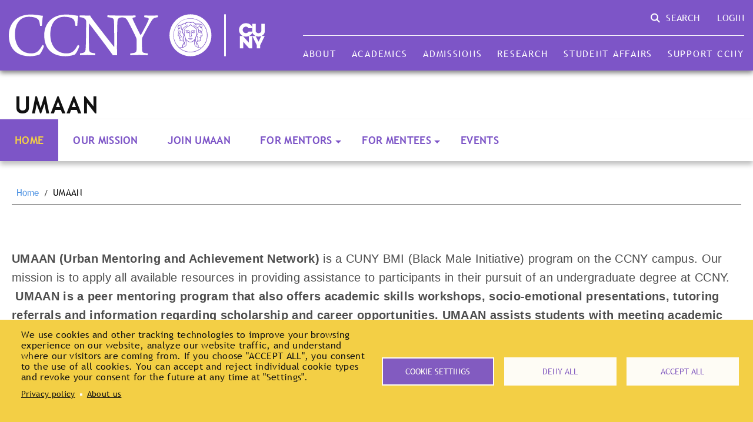

--- FILE ---
content_type: text/html; charset=UTF-8
request_url: https://www.ccny.cuny.edu/umaan
body_size: 23478
content:
<!DOCTYPE html>
<html lang="en" dir="ltr" prefix="content: http://purl.org/rss/1.0/modules/content/  dc: http://purl.org/dc/terms/  foaf: http://xmlns.com/foaf/0.1/  og: http://ogp.me/ns#  rdfs: http://www.w3.org/2000/01/rdf-schema#  schema: http://schema.org/  sioc: http://rdfs.org/sioc/ns#  sioct: http://rdfs.org/sioc/types#  skos: http://www.w3.org/2004/02/skos/core#  xsd: http://www.w3.org/2001/XMLSchema# ">
  <head>
    <meta charset="utf-8" />
<meta name="description" content="UMAAN (Urban Mentoring and Achievement Network) is a CUNY BMI (Black Male Initiative) program on the CCNY campus. Our mission is to apply all available resources in providing assistance to participants in their pursuit of an undergraduate degree at CCNY. UMAAN is a peer mentoring program that also offers academic skills workshops, socio-emotional presentations, tutoring referrals and information regarding scholarship and career opportunities. UMAAN assists students with meeting academic challenges, helps to build student self-esteem and confidence, provides information about the college’s resources and extra-curricular activities, and makes available forums to develop the ability of the participants to successfully navigate the complex currents of college life." />
<meta name="abstract" content="UMAAN (Urban Mentoring and Achievement Network) is a CUNY BMI (Black Male Initiative) program on the CCNY campus. Our mission is to apply all available resources in providing assistance to participants in their pursuit of an undergraduate degree at CCNY. UMAAN is a peer mentoring program that also offers academic skills workshops, socio-emotional presentations, tutoring referrals and information regarding scholarship and career opportunities. UMAAN assists students with meeting academic challenges, helps to build student self-esteem and confidence, provides information about the college’s resources and extra-curricular activities, and makes available forums to develop the ability of the participants to successfully navigate the complex currents of college life." />
<meta name="geo.placename" content="The City College of New York" />
<meta name="geo.position" content="40.8200471,-73.9492724," />
<meta name="geo.region" content="US-NY" />
<meta name="icbm" content="40.8200471,-73.9492724," />
<link rel="canonical" href="https://www.ccny.cuny.edu/umaan" />
<meta name="robots" content="index, follow" />
<meta name="generator" content="Drupal 9" />
<meta property="og:site_name" content="The City College of New York" />
<meta property="og:type" content="text" />
<meta property="og:url" content="https://www.ccny.cuny.edu/umaan" />
<meta property="og:title" content="UMAAN" />
<meta property="og:description" content="UMAAN (Urban Mentoring and Achievement Network) is a CUNY BMI (Black Male Initiative) program on the CCNY campus. Our mission is to apply all available resources in providing assistance to participants in their pursuit of an undergraduate degree at CCNY. UMAAN is a peer mentoring program that also offers academic skills workshops, socio-emotional presentations, tutoring referrals and information regarding scholarship and career opportunities. UMAAN assists students with meeting academic challenges, helps to build student self-esteem and confidence, provides information about the college’s resources and extra-curricular activities, and makes available forums to develop the ability of the participants to successfully navigate the complex currents of college life." />
<meta property="og:updated_time" content="20250703T102031Z" />
<meta property="place:location:longitude" content="-73.9492724" />
<meta property="place:location:latitude" content="40.8200471" />
<meta property="og:street_address" content="160 Convent Avenue" />
<meta property="og:locality" content="New York" />
<meta property="og:region" content="NY" />
<meta property="og:postal_code" content="10031" />
<meta property="og:country_name" content="United States" />
<meta property="og:email" content="umaan@ccny.cuny.edu" />
<meta property="og:phone_number" content="212.650.7000 Extension: 13455" />
<meta property="og:fax_number" content="212.650.7080" />
<meta property="og:locale" content="en_us" />
<meta property="article:published_time" content="20150703T101150Z" />
<meta property="article:modified_time" content="20250703T102031Z" />
<meta name="dcterms.title" content="UMAAN" />
<meta name="dcterms.creator" content="The City College of New York" />
<meta name="dcterms.description" content="UMAAN (Urban Mentoring and Achievement Network) is a CUNY BMI (Black Male Initiative) program on the CCNY campus. Our mission is to apply all available resources in providing assistance to participants in their pursuit of an undergraduate degree at CCNY. UMAAN is a peer mentoring program that also offers academic skills workshops, socio-emotional presentations, tutoring referrals and information regarding scholarship and career opportunities. UMAAN assists students with meeting academic challenges, helps to build student self-esteem and confidence, provides information about the college’s resources and extra-curricular activities, and makes available forums to develop the ability of the participants to successfully navigate the complex currents of college life. All programs and activities of the Black Male Initiative are open to all academically eligible students, faculty and staff, without regard to race, gender, national origin, or other characteristic. UMAAN (BMI) maintains an active schedule of events and activities. There are weekly workshops, discussion groups, and chess tournaments. There is also a monthly artist and performer presentation series. Students are also encouraged to participate in CUNY BMI events such as the annual conference. These are always free and open to all. *In affiliation with the Department of Student Life and Leadership" />
<meta name="dcterms.publisher" content="The City College of New York" />
<meta name="dcterms.contributor" content="UMAAN" />
<meta name="dcterms.type" content="text" />
<meta name="dcterms.format" content="text/html" />
<meta name="dcterms.language" content="en-us" />
<meta name="twitter:card" content="summary_large_image" />
<meta name="twitter:site" content="@CityCollegeNY" />
<meta name="twitter:title" content="UMAAN" />
<meta name="twitter:description" content="UMAAN (Urban Mentoring and Achievement Network) is a CUNY BMI (Black Male Initiative) program on the CCNY campus. Our mission is to apply all available resources in providing assistance to participants in their pursuit of an undergraduate degree at CCNY. UMAAN is a peer mentoring program that also offers academic skills workshops, socio-emotional presentations, tutoring referrals and information regarding scholarship and career opportunities. UMAAN assists students with meeting academic challenges, helps to build student self-esteem and confidence, provides information about the college’s resources and extra-curricular activities, and makes available forums to develop the ability of the participants to successfully navigate the complex currents of college life." />
<meta name="twitter:site:id" content="21900832" />
<meta name="twitter:creator" content="@" />
<meta name="Generator" content="Drupal 10 (https://www.drupal.org)" />
<meta name="MobileOptimized" content="width" />
<meta name="HandheldFriendly" content="true" />
<meta name="viewport" content="width=device-width, initial-scale=1.0" />
<link rel="icon" href="/themes/custom/ccny_theme/favicon.ico" type="image/vnd.microsoft.icon" />

    <title>UMAAN</title>
    <link rel="stylesheet" media="all" href="/themes/contrib/stable/css/core/components/progress.module.css?t7om7v" />
<link rel="stylesheet" media="all" href="/themes/contrib/stable/css/core/components/ajax-progress.module.css?t7om7v" />
<link rel="stylesheet" media="all" href="/themes/contrib/stable/css/system/components/align.module.css?t7om7v" />
<link rel="stylesheet" media="all" href="/themes/contrib/stable/css/system/components/fieldgroup.module.css?t7om7v" />
<link rel="stylesheet" media="all" href="/themes/contrib/stable/css/system/components/container-inline.module.css?t7om7v" />
<link rel="stylesheet" media="all" href="/themes/contrib/stable/css/system/components/clearfix.module.css?t7om7v" />
<link rel="stylesheet" media="all" href="/themes/contrib/stable/css/system/components/details.module.css?t7om7v" />
<link rel="stylesheet" media="all" href="/themes/contrib/stable/css/system/components/hidden.module.css?t7om7v" />
<link rel="stylesheet" media="all" href="/themes/contrib/stable/css/system/components/item-list.module.css?t7om7v" />
<link rel="stylesheet" media="all" href="/themes/contrib/stable/css/system/components/js.module.css?t7om7v" />
<link rel="stylesheet" media="all" href="/themes/contrib/stable/css/system/components/nowrap.module.css?t7om7v" />
<link rel="stylesheet" media="all" href="/themes/contrib/stable/css/system/components/position-container.module.css?t7om7v" />
<link rel="stylesheet" media="all" href="/themes/contrib/stable/css/system/components/reset-appearance.module.css?t7om7v" />
<link rel="stylesheet" media="all" href="/themes/contrib/stable/css/system/components/resize.module.css?t7om7v" />
<link rel="stylesheet" media="all" href="/themes/contrib/stable/css/system/components/system-status-counter.css?t7om7v" />
<link rel="stylesheet" media="all" href="/themes/contrib/stable/css/system/components/system-status-report-counters.css?t7om7v" />
<link rel="stylesheet" media="all" href="/themes/contrib/stable/css/system/components/system-status-report-general-info.css?t7om7v" />
<link rel="stylesheet" media="all" href="/themes/contrib/stable/css/system/components/tablesort.module.css?t7om7v" />
<link rel="stylesheet" media="all" href="/modules/contrib/jquery_ui/assets/vendor/jquery.ui/themes/base/core.css?t7om7v" />
<link rel="stylesheet" media="all" href="/modules/contrib/jquery_ui/assets/vendor/jquery.ui/themes/base/accordion.css?t7om7v" />
<link rel="stylesheet" media="all" href="/modules/contrib/cookies/css/cookies.lib.css?t7om7v" />
<link rel="stylesheet" media="all" href="/modules/contrib/obfuscate/css/rot13.css?t7om7v" />
<link rel="stylesheet" media="all" href="/modules/contrib/jquery_ui/assets/vendor/jquery.ui/themes/base/theme.css?t7om7v" />
<link rel="stylesheet" media="all" href="/modules/contrib/ckeditor_indentblock/css/plugins/indentblock/ckeditor.indentblock.css?t7om7v" />
<link rel="stylesheet" media="all" href="/libraries/fontawesome/css/v4-shims.min.css?t7om7v" />
<link rel="stylesheet" media="all" href="/libraries/fontawesome/css/fontawesome.min.css?t7om7v" />
<link rel="stylesheet" media="all" href="/libraries/fontawesome/css/solid.min.css?t7om7v" />
<link rel="stylesheet" media="all" href="/modules/contrib/paragraphs/css/paragraphs.unpublished.css?t7om7v" />
<link rel="stylesheet" media="all" href="/themes/custom/ccny_theme/dist/css/global.css?t7om7v" />
<link rel="stylesheet" media="all" href="/themes/custom/ccny_theme/dist/css/accordion.css?t7om7v" />
<link rel="stylesheet" media="all" href="/themes/custom/ccny_theme/dist/css/accordion-item.css?t7om7v" />
<link rel="stylesheet" media="all" href="/themes/custom/ccny_theme/dist/css/body-paragraph.css?t7om7v" />
<link rel="stylesheet" media="all" href="/themes/custom/ccny_theme/dist/css/breadcrumbs.css?t7om7v" />
<link rel="stylesheet" media="all" href="/themes/custom/ccny_theme/dist/css/footer.css?t7om7v" />
<link rel="stylesheet" media="all" href="/themes/custom/ccny_theme/dist/css/group-menu.css?t7om7v" />
<link rel="stylesheet" media="all" href="/themes/custom/ccny_theme/dist/css/horizontal-divider.css?t7om7v" />
<link rel="stylesheet" media="all" href="/themes/custom/ccny_theme/dist/css/multi-layout.css?t7om7v" />
<link rel="stylesheet" media="all" href="/themes/custom/ccny_theme/dist/css/search-bar.css?t7om7v" />
<link rel="stylesheet" media="all" href="/themes/custom/ccny_theme/dist/css/nav.css?t7om7v" />
<link rel="stylesheet" media="all" href="/themes/custom/ccny_theme/dist/css/subnav.css?t7om7v" />
<link rel="stylesheet" media="all" href="/themes/custom/ccny_theme/dist/css/tabs.css?t7om7v" />
<link rel="stylesheet" media="all" href="/sites/default/files/asset_injector/css/header-4b4e105252822345ee113500fba8a845.css?t7om7v" />
<link rel="stylesheet" media="all" href="/sites/default/files/asset_injector/css/hide_homepage_revisions-536d8e5dfda88860fc770836b8a4600c.css?t7om7v" />

    <script type="application/json" data-drupal-selector="drupal-settings-json">{"path":{"baseUrl":"\/","pathPrefix":"","currentPath":"group\/1244","currentPathIsAdmin":false,"isFront":false,"currentLanguage":"en"},"pluralDelimiter":"\u0003","suppressDeprecationErrors":true,"gtag":{"tagId":"G-GM1GW5KNBW","consentMode":false,"otherIds":["UA-1802734-1"],"events":[],"additionalConfigInfo":[]},"ajaxPageState":{"libraries":"[base64]","theme":"ccny_theme","theme_token":null},"ajaxTrustedUrl":[],"facebook_pixel":{"facebook_id":"384876909864134","events":[],"fb_disable_advanced":true,"eu_cookie_compliance":false,"donottrack":true},"cookiesModuleHandler":[],"cookies":{"cookies_asset_injector":{"blocked_assets":{"analytics":{"google_analytics_tracking_code":{"id":"google_analytics_tracking_code","id_cleaned":"google-analytics-tracking-code","script_dom_id":"cookies-asset-injector-blocked-script--google-analytics-tracking-code","cookies_service_id":"analytics"}},"gtag":{"google_tag":{"id":"google_tag","id_cleaned":"google-tag","script_dom_id":"cookies-asset-injector-blocked-script--google-tag","cookies_service_id":"gtag"}},"additional":{"mixpanel_tracking_code":{"id":"mixpanel_tracking_code","id_cleaned":"mixpanel-tracking-code","script_dom_id":"cookies-asset-injector-blocked-script--mixpanel-tracking-code","cookies_service_id":"additional"}}}},"cookiesjsr":{"config":{"cookie":{"name":"cookiesjsr","expires":31536000000,"domain":"ccny.cuny.edu","sameSite":"Lax","secure":false},"library":{"libBasePath":"\/libraries\/cookiesjsr\/dist","libPath":"\/libraries\/cookiesjsr\/dist\/cookiesjsr.min.js","scrollLimit":0},"callback":{"method":"post","url":"\/cookies\/consent\/callback.json","headers":[]},"interface":{"openSettingsHash":"#editCookieSettings","showDenyAll":true,"denyAllOnLayerClose":true,"settingsAsLink":false,"availableLangs":["en"],"defaultLang":"en","groupConsent":false,"cookieDocs":false}},"services":{"functional":{"id":"functional","services":[{"key":"functional","type":"functional","name":"Required functional","info":{"value":"\u003Ctable\u003E\r\n\t\u003Cthead\u003E\r\n\t\t\u003Ctr\u003E\r\n\t\t\t\u003Cth width=\u002215%\u0022\u003ECookie name\u003C\/th\u003E\r\n\t\t\t\u003Cth width=\u002215%\u0022\u003EDefault expiration time\u003C\/th\u003E\r\n\t\t\t\u003Cth\u003EDescription\u003C\/th\u003E\r\n\t\t\u003C\/tr\u003E\r\n\t\u003C\/thead\u003E\r\n\t\u003Ctbody\u003E\r\n\t\t\u003Ctr\u003E\r\n\t\t\t\u003Ctd\u003E\u003Ccode dir=\u0022ltr\u0022 translate=\u0022no\u0022\u003ESSESS\u0026lt;ID\u0026gt;\u003C\/code\u003E\u003C\/td\u003E\r\n\t\t\t\u003Ctd\u003E1 month\u003C\/td\u003E\r\n\t\t\t\u003Ctd\u003EIf you are logged in to this website, a session cookie is required to identify and connect your browser to your user account in the server backend of this website.\u003C\/td\u003E\r\n\t\t\u003C\/tr\u003E\r\n\t\t\u003Ctr\u003E\r\n\t\t\t\u003Ctd\u003E\u003Ccode dir=\u0022ltr\u0022 translate=\u0022no\u0022\u003Ecookiesjsr\u003C\/code\u003E\u003C\/td\u003E\r\n\t\t\t\u003Ctd\u003E1 year\u003C\/td\u003E\r\n\t\t\t\u003Ctd\u003EWhen you visited this website for the first time, you were asked for your permission to use several services (including those from third parties) that require data to be saved in your browser (cookies, local storage). Your decisions about each service (allow, deny) are stored in this cookie and are reused each time you visit this website.\u003C\/td\u003E\r\n\t\t\u003C\/tr\u003E\r\n\t\u003C\/tbody\u003E\r\n\u003C\/table\u003E\r\n","format":"full_html"},"uri":"","needConsent":false}],"weight":1},"tracking":{"id":"tracking","services":[{"key":"additional","type":"tracking","name":"Mixpanel","info":{"value":"","format":"full_html"},"uri":"https:\/\/mixpanel.com\/","needConsent":true},{"key":"analytics","type":"tracking","name":"Google Analytics","info":{"format":"full_html","value":""},"uri":"https:\/\/analytics.google.com\/","needConsent":true},{"key":"facebook_pixel","type":"tracking","name":"Meta Pixel","info":{"value":"","format":"full_html"},"uri":"https:\/\/meta.com\/","needConsent":true}],"weight":10},"performance":{"id":"performance","services":[{"key":"gtag","type":"performance","name":"Google Tag Manager","info":{"format":"full_html","value":""},"uri":"https:\/\/tagmanager.google.com\/","needConsent":true}],"weight":30}},"translation":{"_core":{"default_config_hash":"S5qrJju_o31uC1fwXosZ8Nlja2Wps6Gn0mMCAebY1Zw"},"langcode":"en","bannerText":"We use cookies and other tracking technologies to improve your browsing experience on our website, analyze our website traffic, and understand where our visitors are coming from. If you choose \u0022ACCEPT ALL\u0022, you consent to the use of all cookies. You can accept and reject individual cookie types and revoke your consent for the future at any time at \u0022Settings\u0022.","privacyPolicy":"Privacy policy","privacyUri":"https:\/\/www.ccny.cuny.edu\/about\/websiteprivacy","imprint":"About us","imprintUri":"https:\/\/www.ccny.cuny.edu\/about","cookieDocs":"Cookie documentation","cookieDocsUri":"\/cookies\/documentation","officialWebsite":"Official website","denyAll":"Deny all","alwaysActive":"Always active","settings":"Cookie settings","acceptAll":"Accept all","requiredCookies":"Required cookies","cookieSettings":"Cookie settings","close":"Close","readMore":"Read more","allowed":"Allowed","denied":"Denied","settingsAllServices":"Settings for all services","saveSettings":"Save","default_langcode":"en","disclaimerText":"All cookie information is subject to change by the service providers. We update this information regularly.","disclaimerTextPosition":"above","processorDetailsLabel":"The City College of New York","processorLabel":"The City College of New York","processorWebsiteUrlLabel":"CCNY Website","processorPrivacyPolicyUrlLabel":"CCNY Privacy Policy","processorCookiePolicyUrlLabel":"CCNY Cookie Policy","processorContactLabel":"Data Protection Contact Details","placeholderAcceptAllText":"Accept All Cookies","functional":{"title":"Functional","details":"Cookies are small text files that are placed by your browser on your device in order to store certain information. Using the information that is stored and returned, a website can recognize that you have previously accessed and visited it using the browser on your end device (primarily, this is used for us to determine logged-in users and limit the number of times modal-based promotions will appear for users). We use this information to arrange and display the website optimally in accordance with your preferences. Within this process, only the cookie itself is identified on your device. Personal data is only stored following your expressed consent or where this is absolutely necessary to enable the service provided by us and accessed by you."},"tracking":{"title":"Tracking cookies","details":"Tracking cookies come from third parties and are used to collect information about user behavior while using the website. The purpose of this is to create a better user experience and to gain insights into the most visited pages."},"performance":{"title":"Performance Cookies","details":"Performance cookies collect aggregated information about how our website is used. The purpose of this is to improve its attractiveness, content and functionality. These cookies help us to determine whether, how often and for how long particular sub-pages of our website are accessed and which content users are particularly interested in. Search terms, country, region and (where applicable) the city from which the website is accessed are also recorded, as is the proportion of mobile devices that are used to access the website. We use this information to compile statistical reports that help us tailor the content of our website to your needs and optimize our offer."}}},"cookiesTexts":{"_core":{"default_config_hash":"S5qrJju_o31uC1fwXosZ8Nlja2Wps6Gn0mMCAebY1Zw"},"langcode":"en","bannerText":"We use cookies and other tracking technologies to improve your browsing experience on our website, analyze our website traffic, and understand where our visitors are coming from. If you choose \u0022ACCEPT ALL\u0022, you consent to the use of all cookies. You can accept and reject individual cookie types and revoke your consent for the future at any time at \u0022Settings\u0022.","privacyPolicy":"Privacy policy","privacyUri":"https:\/\/www.ccny.cuny.edu\/about\/websiteprivacy","imprint":"About us","imprintUri":"https:\/\/www.ccny.cuny.edu\/about","cookieDocs":"Cookie documentation","cookieDocsUri":"\/cookies\/documentation","officialWebsite":"Official website","denyAll":"Deny all","alwaysActive":"Always active","settings":"Cookie settings","acceptAll":"Accept all","requiredCookies":"Required cookies","cookieSettings":"Cookie settings","close":"Close","readMore":"Read more","allowed":"Allowed","denied":"Denied","settingsAllServices":"Settings for all services","saveSettings":"Save","default_langcode":"en","disclaimerText":"All cookie information is subject to change by the service providers. We update this information regularly.","disclaimerTextPosition":"above","processorDetailsLabel":"The City College of New York","processorLabel":"The City College of New York","processorWebsiteUrlLabel":"CCNY Website","processorPrivacyPolicyUrlLabel":"CCNY Privacy Policy","processorCookiePolicyUrlLabel":"CCNY Cookie Policy","processorContactLabel":"Data Protection Contact Details","placeholderAcceptAllText":"Accept All Cookies"},"services":{"additional":{"uuid":"e441f8ce-7037-4cf1-ac7a-a1564c4dccd1","langcode":"en","status":true,"dependencies":[],"id":"additional","label":"Mixpanel","group":"tracking","info":{"value":"","format":"full_html"},"consentRequired":true,"purpose":"Tracking user clicks","processor":"Mixpanel","processorContact":"support@mixpanel.com","processorUrl":"https:\/\/mixpanel.com\/","processorPrivacyPolicyUrl":"https:\/\/mixpanel.com\/legal\/privacy-policy","processorCookiePolicyUrl":"https:\/\/mixpanel.com\/cpra-preference-center","placeholderMainText":"This content is not showing because required cookies were not accepted","placeholderAcceptText":"Cookies have been accepted"},"analytics":{"uuid":"3ab18875-840b-4e93-9b8b-a0f7812cfb56","langcode":"en","status":true,"dependencies":{"enforced":{"module":["cookies_ga"]}},"_core":{"default_config_hash":"0FSyPPXfJvmZxEpwsiSH6nipWjFfo6qZ9pP6rP9tFT0"},"id":"analytics","label":"Google Analytics","group":"tracking","info":{"format":"full_html","value":""},"consentRequired":true,"purpose":"","processor":"","processorContact":"","processorUrl":"https:\/\/analytics.google.com\/","processorPrivacyPolicyUrl":"","processorCookiePolicyUrl":"https:\/\/support.google.com\/analytics\/answer\/6004245","placeholderMainText":"This content is blocked because Google Analytics cookies have not been accepted.","placeholderAcceptText":"Only accept Google Analytics cookies."},"gtag":{"uuid":"5607ac1a-2744-4b01-a67c-6d8f8cfa6bcc","langcode":"en","status":true,"dependencies":{"enforced":{"module":["cookies_gtag"]}},"_core":{"default_config_hash":"7HPZmYzvSh88UPC5m1t6aIhga2PFF3rTbm4CPqrEJ1I"},"id":"gtag","label":"Google Tag Manager","group":"performance","info":{"format":"full_html","value":""},"consentRequired":true,"purpose":"","processor":"","processorContact":"","processorUrl":"https:\/\/tagmanager.google.com\/","processorPrivacyPolicyUrl":"https:\/\/policies.google.com\/privacy","processorCookiePolicyUrl":"","placeholderMainText":"This content is blocked because Google Tag Manager cookies have not been accepted.","placeholderAcceptText":"Only accept Google Tag Manager cookies."},"facebook_pixel":{"uuid":"313aa52c-0d66-4f85-ae53-98f959d2c72d","langcode":"en","status":true,"dependencies":{"enforced":{"module":["cookies_facebook_pixel"]}},"_core":{"default_config_hash":"c3mD3C3eOqAxV-8O8vf-79QGaQ5UgHOzgP4XFRJWDTE"},"id":"facebook_pixel","label":"Meta Pixel","group":"tracking","info":{"value":"","format":"full_html"},"consentRequired":true,"purpose":"","processor":"Meta LLC","processorContact":"","processorUrl":"https:\/\/meta.com\/","processorPrivacyPolicyUrl":"https:\/\/www.facebook.com\/privacy\/policy\/","processorCookiePolicyUrl":"https:\/\/www.facebook.com\/policies\/cookies","placeholderMainText":"This content is blocked because Meta Pixel cookies have not been accepted.","placeholderAcceptText":"Only accept Meta Pixel cookies."},"functional":{"uuid":"c0ec5e88-d92b-451c-9134-80462c9212a0","langcode":"en","status":true,"dependencies":[],"_core":{"default_config_hash":"SQkYKY9U6xYDPAOC32rgkrIzkd688kRsm9g25mWdcvM"},"id":"functional","label":"Required functional","group":"functional","info":{"value":"\u003Ctable\u003E\r\n\t\u003Cthead\u003E\r\n\t\t\u003Ctr\u003E\r\n\t\t\t\u003Cth width=\u002215%\u0022\u003ECookie name\u003C\/th\u003E\r\n\t\t\t\u003Cth width=\u002215%\u0022\u003EDefault expiration time\u003C\/th\u003E\r\n\t\t\t\u003Cth\u003EDescription\u003C\/th\u003E\r\n\t\t\u003C\/tr\u003E\r\n\t\u003C\/thead\u003E\r\n\t\u003Ctbody\u003E\r\n\t\t\u003Ctr\u003E\r\n\t\t\t\u003Ctd\u003E\u003Ccode dir=\u0022ltr\u0022 translate=\u0022no\u0022\u003ESSESS\u0026lt;ID\u0026gt;\u003C\/code\u003E\u003C\/td\u003E\r\n\t\t\t\u003Ctd\u003E1 month\u003C\/td\u003E\r\n\t\t\t\u003Ctd\u003EIf you are logged in to this website, a session cookie is required to identify and connect your browser to your user account in the server backend of this website.\u003C\/td\u003E\r\n\t\t\u003C\/tr\u003E\r\n\t\t\u003Ctr\u003E\r\n\t\t\t\u003Ctd\u003E\u003Ccode dir=\u0022ltr\u0022 translate=\u0022no\u0022\u003Ecookiesjsr\u003C\/code\u003E\u003C\/td\u003E\r\n\t\t\t\u003Ctd\u003E1 year\u003C\/td\u003E\r\n\t\t\t\u003Ctd\u003EWhen you visited this website for the first time, you were asked for your permission to use several services (including those from third parties) that require data to be saved in your browser (cookies, local storage). Your decisions about each service (allow, deny) are stored in this cookie and are reused each time you visit this website.\u003C\/td\u003E\r\n\t\t\u003C\/tr\u003E\r\n\t\u003C\/tbody\u003E\r\n\u003C\/table\u003E\r\n","format":"full_html"},"consentRequired":false,"purpose":"Essential functional cookies to provide general functionality","processor":"","processorContact":"","processorUrl":"","processorPrivacyPolicyUrl":"","processorCookiePolicyUrl":"","placeholderMainText":"This content is blocked because required functional cookies have not been accepted.","placeholderAcceptText":"Only accept required functional cookies."}},"groups":{"functional":{"uuid":"6b028479-79d0-4e99-91ad-8657288e1a65","langcode":"en","status":true,"dependencies":[],"_core":{"default_config_hash":"aHm4Q63Ge97tcktTa_qmUqJMir45iyGY2lEvvqPW68g"},"id":"functional","label":"Functional","weight":1,"title":"Functional","details":"Cookies are small text files that are placed by your browser on your device in order to store certain information. Using the information that is stored and returned, a website can recognize that you have previously accessed and visited it using the browser on your end device (primarily, this is used for us to determine logged-in users and limit the number of times modal-based promotions will appear for users). We use this information to arrange and display the website optimally in accordance with your preferences. Within this process, only the cookie itself is identified on your device. Personal data is only stored following your expressed consent or where this is absolutely necessary to enable the service provided by us and accessed by you."},"marketing":{"uuid":"17e4bc65-98eb-4723-8faf-3389be17d7a4","langcode":"en","status":true,"dependencies":[],"_core":{"default_config_hash":"JkP6try0AxX_f4RpFEletep5NHSlVB1BbGw0snW4MO8"},"id":"marketing","label":"Marketing","weight":20,"title":"Marketing","details":"Customer communication and marketing tools."},"performance":{"uuid":"6c93f727-77d4-4375-a539-2ffe90becbaa","langcode":"en","status":true,"dependencies":[],"_core":{"default_config_hash":"Jv3uIJviBj7D282Qu1ZpEQwuOEb3lCcDvx-XVHeOJpw"},"id":"performance","label":"Performance","weight":30,"title":"Performance Cookies","details":"Performance cookies collect aggregated information about how our website is used. The purpose of this is to improve its attractiveness, content and functionality. These cookies help us to determine whether, how often and for how long particular sub-pages of our website are accessed and which content users are particularly interested in. Search terms, country, region and (where applicable) the city from which the website is accessed are also recorded, as is the proportion of mobile devices that are used to access the website. We use this information to compile statistical reports that help us tailor the content of our website to your needs and optimize our offer."},"social":{"uuid":"51e96285-0af2-431e-9513-cacaac94faf4","langcode":"en","status":true,"dependencies":[],"_core":{"default_config_hash":"vog2tbqqQHjVkue0anA0RwlzvOTPNTvP7_JjJxRMVAQ"},"id":"social","label":"Social Plugins","weight":20,"title":"Social Plugins","details":"Comments managers facilitate the filing of comments and fight against spam."},"tracking":{"uuid":"7fa8deb7-04f5-4f0f-b9fb-5f80a11819c5","langcode":"en","status":true,"dependencies":[],"_core":{"default_config_hash":"_gYDe3qoEc6L5uYR6zhu5V-3ARLlyis9gl1diq7Tnf4"},"id":"tracking","label":"Tracking","weight":10,"title":"Tracking cookies","details":"Tracking cookies come from third parties and are used to collect information about user behavior while using the website. The purpose of this is to create a better user experience and to gain insights into the most visited pages."},"video":{"uuid":"534882d9-3ec5-425c-8849-e81d4f1a7c29","langcode":"en","status":true,"dependencies":[],"_core":{"default_config_hash":"w1WnCmP2Xfgx24xbx5u9T27XLF_ZFw5R0MlO-eDDPpQ"},"id":"video","label":"Videos","weight":40,"title":"Video","details":"Video sharing services help to add rich media on the site and increase its visibility."}}},"user":{"uid":0,"permissionsHash":"7513c38eb2f7611882e57a8a9201221426bce08619270d9e52aeab5325c4f4a0"}}</script>
<script src="/core/assets/vendor/once/once.min.js?v=1.0.1"></script>
<script src="/core/misc/drupalSettingsLoader.js?v=10.6.1"></script>
<script src="/core/misc/drupal.js?v=10.6.1"></script>
<script src="/core/misc/drupal.init.js?v=10.6.1"></script>
<script src="/core/misc/debounce.js?v=10.6.1"></script>
<script src="/sites/default/files/asset_injector/js/google_analytics_tracking_code-a12c9d3c287fcc7b054762bc74e0e07d.js?t7om7v" type="text/plain" id="cookies-asset-injector-blocked-script--google-analytics-tracking-code" data-cookieconsent="analytics"></script>
<script src="/sites/default/files/asset_injector/js/google_tag-a1b0d67320ceee24110a9c1463e07cb9.js?t7om7v" type="text/plain" id="cookies-asset-injector-blocked-script--google-tag" data-cookieconsent="gtag"></script>
<script src="/sites/default/files/asset_injector/js/mixpanel_tracking_code-75fba25785ac14c9b21dfa8c37647e25.js?t7om7v" type="text/plain" id="cookies-asset-injector-blocked-script--mixpanel-tracking-code" data-cookieconsent="additional"></script>
<script src="/core/misc/announce.js?v=10.6.1"></script>
<script src="/core/misc/message.js?v=10.6.1"></script>
<script src="/modules/contrib/cookies/js/cookiesjsr.conf.js?v=10.6.1" defer></script>
<script src="/libraries/cookiesjsr/dist/cookiesjsr-preloader.min.js?v=10.6.1" defer></script>
<script src="/modules/contrib/facebook_pixel/js/facebook_pixel.js?v=2" type="text/plain" id="facebook_tracking_pixel_script" data-cookieconsent="facebook_pixel"></script>
<script src="/modules/contrib/google_tag/js/gtag.js?t7om7v" type="text/plain" id="cookies_gtag_gtag" data-cookieconsent="gtag"></script>

  </head>
  <body>
        <a href="#main-content" class="visually-hidden focusable">
      Skip to main content
    </a>
    <noscript><img src="https://www.facebook.com/tr?id=384876909864134&amp;ev=PageView&amp;noscript=1" alt="" height="1" width="1" /></noscript>
      <div class="dialog-off-canvas-main-canvas" data-off-canvas-main-canvas>
    
<!-- Google Tag Manager (noscript) -->
<noscript><iframe src="https://www.googletagmanager.com/ns.html?id=GTM-WLX6XP5"
height="0" width="0" style="display:none;visibility:hidden"></iframe></noscript>
<!-- End Google Tag Manager (noscript) -->
<div class="page-container">

  <header role="banner">
      <div>
    
<div id="block-alerts">
  
    
      
  </div>






<div class="nav-wrapper full-width">
  <nav class="nav nav--mobile" id="topnavmobile">
    <div class="nav__side-menu-container">
      <div class="nav__side-menu-title-container">
        				
		
		<img src="/themes/custom/ccny_theme/dist/assets/ccny_cuny_web_icon.svg" class="nav__side-menu-title nav__title" alt="CCNY logo" title="CCNY logo" />
      </div>
                      <div class="nav__submenu" data-target="About">
          <div class="nav__submenu-title-container ">
                        <h4 class="nav__submenu-title">About</h4>
                        <div class="nav__submenu-expand-dots" data-target="1" data-url="">
              <img src="/themes/custom/ccny_theme/dist/assets/ellipsis.svg" alt="Ellipsis" title="Ellipsis">
            </div>
          </div>
        </div>
                <div class="nav__submenu-inner-container" data-menu-id="1">
                <h4 class="nav__submenu-title">About</h4>
                <button class="nav__submenu-back-button" data-target="1" title="Back">< Back</button>
                    <h4 class="nav__submenu-subtitle">The College</h4>
          <div class="nav__submenu-inner">
                          <a href="/about" class="nav__submenu-link-item" title="Overview">Overview</a>
                          <a href="/about/mission" class="nav__submenu-link-item" title="Mission, Vision &amp; History">Mission, Vision &amp; History</a>
                          <a href="/giving" class="nav__submenu-link-item" title="Giving">Giving</a>
                          <a href="/about/offices-services" class="nav__submenu-link-item" title="Offices and Services">Offices and Services</a>
                          <a href="/about/administration" class="nav__submenu-link-item" title="Administration">Administration</a>
                          <a href="/about/policies" class="nav__submenu-link-item" title="City College and CUNY Policies">City College and CUNY Policies</a>
                          <a href="/people" class="nav__submenu-link-item" title="Directory">Directory</a>
                      </div>
                    <h4 class="nav__submenu-subtitle">The Campus</h4>
          <div class="nav__submenu-inner">
                          <a href="/about/campusmap" class="nav__submenu-link-item" title="Campus Map &amp; Directions">Campus Map &amp; Directions</a>
                          <a href="/about/land-acknowledgement" class="nav__submenu-link-item" title="Land Acknowledgement">Land Acknowledgement</a>
                          <a href="/news/ccny-in-the-news" class="nav__submenu-link-item" title="CCNY in the News">CCNY in the News</a>
                          <a href="/about/gettingthere" class="nav__submenu-link-item" title="Shuttle Bus Service">Shuttle Bus Service</a>
                          <a href="/communications-marketing/media-kit" class="nav__submenu-link-item" title="Media Kit">Media Kit</a>
                      </div>
                  </div>
                              <div class="nav__submenu" data-target="Academics">
          <div class="nav__submenu-title-container ">
                        <h4 class="nav__submenu-title">Academics</h4>
                        <div class="nav__submenu-expand-dots" data-target="2" data-url="">
              <img src="/themes/custom/ccny_theme/dist/assets/ellipsis.svg" alt="Ellipsis" title="Ellipsis">
            </div>
          </div>
        </div>
                <div class="nav__submenu-inner-container" data-menu-id="2">
                <h4 class="nav__submenu-title">Academics</h4>
                <button class="nav__submenu-back-button" data-target="2" title="Back">< Back</button>
                    <h4 class="nav__submenu-subtitle">Schools &amp; Divisions</h4>
          <div class="nav__submenu-inner">
                          <a href="/architecture" class="nav__submenu-link-item" title="The Bernard and Anne Spitzer School of Architecture">The Bernard and Anne Spitzer School of Architecture</a>
                          <a href="/colinpowellschool" class="nav__submenu-link-item" title="Colin Powell School for Civic and Global Leadership">Colin Powell School for Civic and Global Leadership</a>
                          <a href="/education" class="nav__submenu-link-item" title="School of Education">School of Education</a>
                          <a href="/engineering" class="nav__submenu-link-item" title="The Grove School of Engineering">The Grove School of Engineering</a>
                          <a href="/humanities" class="nav__submenu-link-item" title="Division of Humanities and the Arts">Division of Humanities and the Arts</a>
                          <a href="/cwe" class="nav__submenu-link-item" title="Division of Interdisciplinary Studies at Center for Worker Education (CWE)">Division of Interdisciplinary Studies at Center for Worker Education (CWE)</a>
                          <a href="/science" class="nav__submenu-link-item" title="Division of Science">Division of Science</a>
                          <a href="/sophiedavis" class="nav__submenu-link-item" title="Sophie Davis School of Biomedical Education">Sophie Davis School of Biomedical Education</a>
                      </div>
                    <h4 class="nav__submenu-subtitle">Lifetime &amp; Experiential Learning</h4>
          <div class="nav__submenu-inner">
                          <a href="/admissions/gradstep-1choosingprogram" class="nav__submenu-link-item" title="Graduate Studies Overview">Graduate Studies Overview</a>
                          <a href="/cps" class="nav__submenu-link-item" title="Continuing &amp; Professional Studies">Continuing &amp; Professional Studies</a>
                          <a href="/studyabroad" class="nav__submenu-link-item" title="International Studies &amp; Study Abroad">International Studies &amp; Study Abroad</a>
                      </div>
                    <h4 class="nav__submenu-subtitle">Academic Planning</h4>
          <div class="nav__submenu-inner">
                          <a href="/registrar" class="nav__submenu-link-item" title="Registrar">Registrar</a>
                          <a href="/academics/areas-of-study" class="nav__submenu-link-item" title="Areas of Study">Areas of Study</a>
                          <a href="/gened/general-education" class="nav__submenu-link-item" title="General Education Curriculum">General Education Curriculum</a>
                          <a href="/registrar/academic-calendar" class="nav__submenu-link-item" title="Academic Calendar">Academic Calendar</a>
                          <a href="/library" class="nav__submenu-link-item" title="Library">Library</a>
                          <a href="/registrar/bulletins" class="nav__submenu-link-item" title="Courses / Bulletins">Courses / Bulletins</a>
                          <a href="/academicaffairs" class="nav__submenu-link-item" title="Academic Affairs">Academic Affairs</a>
                      </div>
                  </div>
                              <div class="nav__submenu" data-target="Admissions">
          <div class="nav__submenu-title-container ">
                        <h4 class="nav__submenu-title">Admissions</h4>
                        <div class="nav__submenu-expand-dots" data-target="3" data-url="">
              <img src="/themes/custom/ccny_theme/dist/assets/ellipsis.svg" alt="Ellipsis" title="Ellipsis">
            </div>
          </div>
        </div>
                <div class="nav__submenu-inner-container" data-menu-id="3">
                <h4 class="nav__submenu-title">Admissions</h4>
                <button class="nav__submenu-back-button" data-target="3" title="Back">< Back</button>
                    <h4 class="nav__submenu-subtitle">Information For</h4>
          <div class="nav__submenu-inner">
                          <a href="/admissions" class="nav__submenu-link-item" title="Admissions Overview">Admissions Overview</a>
                          <a href="/admissions/undergraduate-admissions" class="nav__submenu-link-item" title="Undergraduate Students">Undergraduate Students</a>
                          <a href="/admissions/freshman-students" class="nav__submenu-link-item" title="Freshman Students">Freshman Students</a>
                          <a href="/admissions/transfer-students" class="nav__submenu-link-item" title="Transfer Students">Transfer Students</a>
                          <a href="/admissions/graduate-studies" class="nav__submenu-link-item" title="Graduate Students">Graduate Students</a>
                          <a href="/admissions/returning-college" class="nav__submenu-link-item" title="Returning to College">Returning to College</a>
                          <a href="/admissions/non-degreevisiting-studentsseniors" class="nav__submenu-link-item" title="Visiting Students/Non-Degree">Visiting Students/Non-Degree</a>
                          <a href="/cps" class="nav__submenu-link-item" title="Continuing Education">Continuing Education</a>
                      </div>
                    <h4 class="nav__submenu-subtitle">Explore</h4>
          <div class="nav__submenu-inner">
                          <a href="/academics/areas-of-study" class="nav__submenu-link-item" title="Areas of Study">Areas of Study</a>
                          <a href="/ace" class="nav__submenu-link-item" title="ASAP Program">ASAP Program</a>
                          <a href="https://cunyccny.askadmissions.net/Vip/Default.aspx" class="nav__submenu-link-item" title="MyCity VIP Portal">MyCity VIP Portal</a>
                          <a href="/seek" class="nav__submenu-link-item" title="SEEK Program">SEEK Program</a>
                          <a href="/admissions/scholarships" class="nav__submenu-link-item" title="Admissions Scholarships">Admissions Scholarships</a>
                      </div>
                    <h4 class="nav__submenu-subtitle">Visit Our Campus</h4>
          <div class="nav__submenu-inner">
                          <a href="https://welcome.ccny.cuny.edu/portal/events" class="nav__submenu-link-item" title="Tours and Info Sessions">Tours and Info Sessions</a>
                      </div>
                    <h4 class="nav__submenu-subtitle">Related Links</h4>
          <div class="nav__submenu-inner">
                          <a href="/financialaid" class="nav__submenu-link-item" title="Financial Aid">Financial Aid</a>
                          <a href="/bursar/tuition-and-fee-information" class="nav__submenu-link-item" title="Tuition and Fees">Tuition and Fees</a>
                          <a href="/towers" class="nav__submenu-link-item" title="Campus Housing">Campus Housing</a>
                          <a href="/veterans" class="nav__submenu-link-item" title="Veterans">Veterans</a>
                          <a href="/isss" class="nav__submenu-link-item" title="International Students">International Students</a>
                          <a href="/honors" class="nav__submenu-link-item" title="Honors Programs">Honors Programs</a>
                      </div>
                  </div>
                              <div class="nav__submenu" data-target="Research">
          <div class="nav__submenu-title-container ">
                        <h4 class="nav__submenu-title">Research</h4>
                        <div class="nav__submenu-expand-dots" data-target="4" data-url="">
              <img src="/themes/custom/ccny_theme/dist/assets/ellipsis.svg" alt="Ellipsis" title="Ellipsis">
            </div>
          </div>
        </div>
                <div class="nav__submenu-inner-container" data-menu-id="4">
                <h4 class="nav__submenu-title">Research</h4>
                <button class="nav__submenu-back-button" data-target="4" title="Back">< Back</button>
                    <h4 class="nav__submenu-subtitle">Research Overview</h4>
          <div class="nav__submenu-inner">
                          <a href="/research" class="nav__submenu-link-item" title="Research Overview">Research Overview</a>
                          <a href="/research/rce" class="nav__submenu-link-item" title="Research Compliance &amp; Ethics">Research Compliance &amp; Ethics</a>
                          <a href="/academics/research-labs" class="nav__submenu-link-item" title="Research Labs, Centers, &amp; Institutes">Research Labs, Centers, &amp; Institutes</a>
                          <a href="/research/about" class="nav__submenu-link-item" title="College Research Council">College Research Council</a>
                          <a href="/library" class="nav__submenu-link-item" title="Libraries">Libraries</a>
                      </div>
                    <h4 class="nav__submenu-subtitle">Discoveries in Actions</h4>
          <div class="nav__submenu-inner">
                          <a href="/research/centersandinstitutes" class="nav__submenu-link-item" title="Centers and Institutes">Centers and Institutes</a>
                          <a href="/research/qc-alert" class="nav__submenu-link-item" title="QC-ALERT Programs">QC-ALERT Programs</a>
                          <a href="/research/undergraduate-research" class="nav__submenu-link-item" title="Undergraduate Research">Undergraduate Research</a>
                          <a href="/research/research-and-innovation-city-college" class="nav__submenu-link-item" title="The RICC">The RICC</a>
                          <a href="/nsf-advance" class="nav__submenu-link-item" title="NSF ADVANCE">NSF ADVANCE</a>
                      </div>
                    <h4 class="nav__submenu-subtitle">Faculty &amp; Staff Experts</h4>
          <div class="nav__submenu-inner">
                          <a href="/oiacer/experts-list" class="nav__submenu-link-item" title="By Area of Expertise">By Area of Expertise</a>
                          <a href="/people" class="nav__submenu-link-item" title="View All Faculty &amp; Staff">View All Faculty &amp; Staff</a>
                      </div>
                  </div>
                              <div class="nav__submenu" data-target="Student Affairs">
          <div class="nav__submenu-title-container ">
                        <h4 class="nav__submenu-title">Student Affairs</h4>
                        <div class="nav__submenu-expand-dots" data-target="5" data-url="">
              <img src="/themes/custom/ccny_theme/dist/assets/ellipsis.svg" alt="Ellipsis" title="Ellipsis">
            </div>
          </div>
        </div>
                <div class="nav__submenu-inner-container" data-menu-id="5">
                <h4 class="nav__submenu-title">Student Affairs</h4>
                <button class="nav__submenu-back-button" data-target="5" title="Back">< Back</button>
                    <h4 class="nav__submenu-subtitle">Campus Life</h4>
          <div class="nav__submenu-inner">
                          <a href="/studentlife" class="nav__submenu-link-item" title="Student Life">Student Life</a>
                          <a href="/athletics" class="nav__submenu-link-item" title="Athletics">Athletics</a>
                          <a href="/activities" class="nav__submenu-link-item" title="Activities">Activities</a>
                          <a href="/towers" class="nav__submenu-link-item" title="Student Housing">Student Housing</a>
                          <a href="/bennys" class="nav__submenu-link-item" title="Benny&#039;s Campus Store">Benny&#039;s Campus Store</a>
                      </div>
                    <h4 class="nav__submenu-subtitle">Student Services</h4>
          <div class="nav__submenu-inner">
                          <a href="/studentaffairs" class="nav__submenu-link-item" title="Student Affairs">Student Affairs</a>
                          <a href="/health-wellness" class="nav__submenu-link-item" title="Health &amp; Wellness">Health &amp; Wellness</a>
                          <a href="/accessability" class="nav__submenu-link-item" title="The AccessAbility Center/Student Disability Services">The AccessAbility Center/Student Disability Services</a>
                          <a href="/lgbtq-student-center" class="nav__submenu-link-item" title=" LGBTQ+ Student Center"> LGBTQ+ Student Center</a>
                          <a href="/ccny-navigate" class="nav__submenu-link-item" title="CCNY Navigate">CCNY Navigate</a>
                          <a href="/immigrantstudentcenter" class="nav__submenu-link-item" title="Immigrant Student Resource and Research Center">Immigrant Student Resource and Research Center</a>
                          <a href="/about/student-services" class="nav__submenu-link-item" title="Student Services">Student Services</a>
                      </div>
                  </div>
                              <div class="nav__submenu" data-target="Support CCNY">
          <div class="nav__submenu-title-container last">
                        <h4 class="nav__submenu-title">Support CCNY</h4>
                        <div class="nav__submenu-expand-dots" data-target="6" data-url="">
              <img src="/themes/custom/ccny_theme/dist/assets/ellipsis.svg" alt="Ellipsis" title="Ellipsis">
            </div>
          </div>
        </div>
                <div class="nav__submenu-inner-container" data-menu-id="6">
                <h4 class="nav__submenu-title">Support CCNY</h4>
                <button class="nav__submenu-back-button" data-target="6" title="Back">< Back</button>
                    <h4 class="nav__submenu-subtitle">Support CCNY</h4>
          <div class="nav__submenu-inner">
                          <a href="https://giving.ccny.cuny.edu/donate-now" class="nav__submenu-link-item" title="Donate Now">Donate Now</a>
                          <a href="/giving" class="nav__submenu-link-item" title="Giving">Giving</a>
                          <a href="/giving/how-make-gift" class="nav__submenu-link-item" title="How to Make a Gift">How to Make a Gift</a>
                          <a href="https://www.freewill.com/ccnylegacysociety?utm_source=partner&amp;utm_medium=website&amp;utm_campaign=ccnylegacysociety_plannedgivingpg" class="nav__submenu-link-item" title="CCNY Giving: Make-A-Will">CCNY Giving: Make-A-Will</a>
                          <a href="/giving/types-gifts" class="nav__submenu-link-item" title="Types of Gifts">Types of Gifts</a>
                      </div>
                  </div>
                    <div class="nav__search-and-login-container">
        <div class="nav__submenu nav__submenu-search">
                  

<div class="search-bar">
  						<script>
			(function() {
				var cx = '014746752855948625780:lxfo3hmicfk';
				var gcse = document.createElement('script');
				gcse.type = 'text/javascript';
				gcse.async = true;
				gcse.src = (document.location.protocol == 'https:' ? 'https:' : 'http:') +
				'//www.google.com/cse/cse.js?cx=' + cx;
				var s = document.getElementsByTagName('script')[0];
				s.parentNode.insertBefore(gcse, s);
			})();
			</script>
        <gcse:searchbox-only resultsUrl="/search-results" queryParameterName="search" enableAutocomplete="true"></gcse:searchbox-only>
					<script>
			setTimeout(function(){
			document.getElementById("gsc-i-id1").setAttribute("aria-label","Search");
			document.getElementById("gsc-i-id2").setAttribute("aria-label","Search");
			}, 2000);
		</script>
      </div>
  
          </div>

        <div class="nav-submenu nav__submenu-login">
          <div class="nav__submenu-title-container nav__submenu-login-title-container last">
           			<a class="nav__submenu-title nav__login-link-title" href="/login">Login</a>
            <div class="nav__submenu-expand-login-links">
              <img src="/themes/custom/ccny_theme/dist/assets/ellipsis.svg" alt="Ellipsis" title="Ellipsis">
            </div>
          </div>

          <div class="nav__submenu-login-links-list">
                                        <div class="nav__submenu-inner">
                                                    <h4 class="nav__submenu-title">CUNY Related Links</h4>
                                                                    <ul>
                                      <li class="nav__submenu-login-links-list-item">
                      <a class="nav__submenu-link-item nav__submenu-login-links-list__link" href="https://cunyfirst.cuny.edu/" title="CUNYfirst">
                        CUNYfirst
                      </a>
                    </li>
                                      <li class="nav__submenu-login-links-list-item">
                      <a class="nav__submenu-link-item nav__submenu-login-links-list__link" href="https://portal.ccny.cuny.edu/depts/oit/cuny_loaner/login.php" title="Loaner Devices">
                        Loaner Devices
                      </a>
                    </li>
                                      <li class="nav__submenu-login-links-list-item">
                      <a class="nav__submenu-link-item nav__submenu-login-links-list__link" href="https://www.cuny.edu/about/administration/offices/hr/discrimination-and-retaliation-report-form/" title="Discrimination and Retaliation Reporting Portal">
                        Discrimination and Retaliation Reporting Portal
                      </a>
                    </li>
                                      <li class="nav__submenu-login-links-list-item">
                      <a class="nav__submenu-link-item nav__submenu-login-links-list__link" href="https://cuny-accommodate.symplicity.com/" title="CUNY Accommodate">
                        CUNY Accommodate
                      </a>
                    </li>
                                    </ul>
                              </div>
                            <div class="nav__submenu-inner">
                                                    <h4 class="nav__submenu-title">Faculty &amp; Staff</h4>
                                                                    <ul>
                                      <li class="nav__submenu-login-links-list-item">
                      <a class="nav__submenu-link-item nav__submenu-login-links-list__link" href="http://outlook.ccny.cuny.edu" title="Faculty / Staff E-Mail (New Outlook 365)">
                        Faculty / Staff E-Mail (New Outlook 365)
                      </a>
                    </li>
                                      <li class="nav__submenu-login-links-list-item">
                      <a class="nav__submenu-link-item nav__submenu-login-links-list__link" href="https://reset.ccny.cuny.edu/" title="Password Reset">
                        Password Reset
                      </a>
                    </li>
                                      <li class="nav__submenu-login-links-list-item">
                      <a class="nav__submenu-link-item nav__submenu-login-links-list__link" href="https://bbhosted.cuny.edu" title="Blackboard">
                        Blackboard
                      </a>
                    </li>
                                      <li class="nav__submenu-login-links-list-item">
                      <a class="nav__submenu-link-item nav__submenu-login-links-list__link" href="https://brightspace.cuny.edu/" title="Brightspace">
                        Brightspace
                      </a>
                    </li>
                                      <li class="nav__submenu-login-links-list-item">
                      <a class="nav__submenu-link-item nav__submenu-login-links-list__link" href="/saml/login" title="Content Editor">
                        Content Editor
                      </a>
                    </li>
                                      <li class="nav__submenu-login-links-list-item">
                      <a class="nav__submenu-link-item nav__submenu-login-links-list__link" href="/research/cayuse" title="Grants Management System">
                        Grants Management System
                      </a>
                    </li>
                                      <li class="nav__submenu-login-links-list-item">
                      <a class="nav__submenu-link-item nav__submenu-login-links-list__link" href="https://portal.ccny.cuny.edu/depts/oit/rosterpics/" title="Visual Course Roster">
                        Visual Course Roster
                      </a>
                    </li>
                                      <li class="nav__submenu-login-links-list-item">
                      <a class="nav__submenu-link-item nav__submenu-login-links-list__link" href="/facilities/work-orders" title="Work Orders">
                        Work Orders
                      </a>
                    </li>
                                      <li class="nav__submenu-login-links-list-item">
                      <a class="nav__submenu-link-item nav__submenu-login-links-list__link" href="https://portal.ccny.cuny.edu/depts/hr/timesheet/signin.php" title="Employee Timesheets">
                        Employee Timesheets
                      </a>
                    </li>
                                    </ul>
                              </div>
                            <div class="nav__submenu-inner">
                                                    <h4 class="nav__submenu-title">Students</h4>
                                                                    <ul>
                                      <li class="nav__submenu-login-links-list-item">
                      <a class="nav__submenu-link-item nav__submenu-login-links-list__link" href="https://citymail.ccny.cuny.edu/" title="Student E-Mail">
                        Student E-Mail
                      </a>
                    </li>
                                      <li class="nav__submenu-login-links-list-item">
                      <a class="nav__submenu-link-item nav__submenu-login-links-list__link" href="https://reset.ccny.cuny.edu/" title="Password Reset">
                        Password Reset
                      </a>
                    </li>
                                      <li class="nav__submenu-login-links-list-item">
                      <a class="nav__submenu-link-item nav__submenu-login-links-list__link" href="https://ssologin.cuny.edu/cuny.html?resource_url=https%3A%2F%2Fdegreeworks.cuny.edu%252F" title="Degreeworks / FACTS">
                        Degreeworks / FACTS
                      </a>
                    </li>
                                      <li class="nav__submenu-login-links-list-item">
                      <a class="nav__submenu-link-item nav__submenu-login-links-list__link" href="https://epermit.cuny.edu/" title="E-Permit">
                        E-Permit
                      </a>
                    </li>
                                      <li class="nav__submenu-login-links-list-item">
                      <a class="nav__submenu-link-item nav__submenu-login-links-list__link" href="http://central.ccny.cuny.edu" title="City Central">
                        City Central
                      </a>
                    </li>
                                      <li class="nav__submenu-login-links-list-item">
                      <a class="nav__submenu-link-item nav__submenu-login-links-list__link" href="https://bbhosted.cuny.edu" title="Blackboard">
                        Blackboard
                      </a>
                    </li>
                                      <li class="nav__submenu-login-links-list-item">
                      <a class="nav__submenu-link-item nav__submenu-login-links-list__link" href="https://brightspace.cuny.edu/" title="Brightspace">
                        Brightspace
                      </a>
                    </li>
                                    </ul>
                              </div>
                                    </div>
        </div>
      </div>
    </div>

    <div class="nav__search-icon-container" tabindex="0">
      <img src="/themes/custom/ccny_theme/dist/assets/search.svg" class="nav__search-icon" alt="Search Icon" title="Search Icon" />
      <span class="nav__search-label">search</span>
    </div>
    <a href="/" class="nav__title">
      				
				
					<img src="/themes/custom/ccny_theme/dist/assets/ccny_cuny_web_icon.svg" alt="CCNY logo" title="CCNY logo" />
		    </a>
    <div class="nav__menu-icon-container">
      <img src="/themes/custom/ccny_theme/dist/assets/hamburger.svg" class="nav__menu-icon" alt="Menu Icon" title="Menu Icon" />
      <span class="nav__menu-label">menu</span>
    </div>
    <button class="nav__mobile-close-button">
      <img src="/themes/custom/ccny_theme/dist/assets/close-icon--white.svg" alt="Close" title="Close" />
      Close
    </button>
  </nav>
</div>

  <div class="nav-wrapper full-width">
  <div class="nav__submenu-container--desktop inner-container">
                <div class="nav__submenu" data-target="About">
                  <div class="nav__submenu-inner">
                        <h4 class="nav__submenu-title">The College</h4>
                        <ul>
                              <li><a href="/about" class="nav__submenu-link-item" title="Overview">Overview</a></li>
                              <li><a href="/about/mission" class="nav__submenu-link-item" title="Mission, Vision &amp; History">Mission, Vision &amp; History</a></li>
                              <li><a href="/giving" class="nav__submenu-link-item" title="Giving">Giving</a></li>
                              <li><a href="/about/offices-services" class="nav__submenu-link-item" title="Offices and Services">Offices and Services</a></li>
                              <li><a href="/about/administration" class="nav__submenu-link-item" title="Administration">Administration</a></li>
                              <li><a href="/about/policies" class="nav__submenu-link-item" title="City College and CUNY Policies">City College and CUNY Policies</a></li>
                              <li><a href="/people" class="nav__submenu-link-item" title="Directory">Directory</a></li>
                          </ul>
          </div>
                  <div class="nav__submenu-inner">
                        <h4 class="nav__submenu-title">The Campus</h4>
                        <ul>
                              <li><a href="/about/campusmap" class="nav__submenu-link-item" title="Campus Map &amp; Directions">Campus Map &amp; Directions</a></li>
                              <li><a href="/about/land-acknowledgement" class="nav__submenu-link-item" title="Land Acknowledgement">Land Acknowledgement</a></li>
                              <li><a href="/news/ccny-in-the-news" class="nav__submenu-link-item" title="CCNY in the News">CCNY in the News</a></li>
                              <li><a href="/about/gettingthere" class="nav__submenu-link-item" title="Shuttle Bus Service">Shuttle Bus Service</a></li>
                              <li><a href="/communications-marketing/media-kit" class="nav__submenu-link-item" title="Media Kit">Media Kit</a></li>
                          </ul>
          </div>
                <button class="nav__submenu-close-button">
          <img src="/themes/custom/ccny_theme/dist/assets/close-icon.svg" alt="Close Submenu" title="Close Submenu" />
        </button>
      </div>
                      <div class="nav__submenu" data-target="Academics">
                  <div class="nav__submenu-inner">
                        <h4 class="nav__submenu-title">Schools &amp; Divisions</h4>
                        <ul>
                              <li><a href="/architecture" class="nav__submenu-link-item" title="The Bernard and Anne Spitzer School of Architecture">The Bernard and Anne Spitzer School of Architecture</a></li>
                              <li><a href="/colinpowellschool" class="nav__submenu-link-item" title="Colin Powell School for Civic and Global Leadership">Colin Powell School for Civic and Global Leadership</a></li>
                              <li><a href="/education" class="nav__submenu-link-item" title="School of Education">School of Education</a></li>
                              <li><a href="/engineering" class="nav__submenu-link-item" title="The Grove School of Engineering">The Grove School of Engineering</a></li>
                              <li><a href="/humanities" class="nav__submenu-link-item" title="Division of Humanities and the Arts">Division of Humanities and the Arts</a></li>
                              <li><a href="/cwe" class="nav__submenu-link-item" title="Division of Interdisciplinary Studies at Center for Worker Education (CWE)">Division of Interdisciplinary Studies at Center for Worker Education (CWE)</a></li>
                              <li><a href="/science" class="nav__submenu-link-item" title="Division of Science">Division of Science</a></li>
                              <li><a href="/sophiedavis" class="nav__submenu-link-item" title="Sophie Davis School of Biomedical Education">Sophie Davis School of Biomedical Education</a></li>
                          </ul>
          </div>
                  <div class="nav__submenu-inner">
                        <h4 class="nav__submenu-title">Lifetime &amp; Experiential Learning</h4>
                        <ul>
                              <li><a href="/admissions/gradstep-1choosingprogram" class="nav__submenu-link-item" title="Graduate Studies Overview">Graduate Studies Overview</a></li>
                              <li><a href="/cps" class="nav__submenu-link-item" title="Continuing &amp; Professional Studies">Continuing &amp; Professional Studies</a></li>
                              <li><a href="/studyabroad" class="nav__submenu-link-item" title="International Studies &amp; Study Abroad">International Studies &amp; Study Abroad</a></li>
                          </ul>
          </div>
                  <div class="nav__submenu-inner">
                        <h4 class="nav__submenu-title">Academic Planning</h4>
                        <ul>
                              <li><a href="/registrar" class="nav__submenu-link-item" title="Registrar">Registrar</a></li>
                              <li><a href="/academics/areas-of-study" class="nav__submenu-link-item" title="Areas of Study">Areas of Study</a></li>
                              <li><a href="/gened/general-education" class="nav__submenu-link-item" title="General Education Curriculum">General Education Curriculum</a></li>
                              <li><a href="/registrar/academic-calendar" class="nav__submenu-link-item" title="Academic Calendar">Academic Calendar</a></li>
                              <li><a href="/library" class="nav__submenu-link-item" title="Library">Library</a></li>
                              <li><a href="/registrar/bulletins" class="nav__submenu-link-item" title="Courses / Bulletins">Courses / Bulletins</a></li>
                              <li><a href="/academicaffairs" class="nav__submenu-link-item" title="Academic Affairs">Academic Affairs</a></li>
                          </ul>
          </div>
                <button class="nav__submenu-close-button">
          <img src="/themes/custom/ccny_theme/dist/assets/close-icon.svg" alt="Close Submenu" title="Close Submenu" />
        </button>
      </div>
                      <div class="nav__submenu" data-target="Admissions">
                  <div class="nav__submenu-inner">
                        <h4 class="nav__submenu-title">Information For</h4>
                        <ul>
                              <li><a href="/admissions" class="nav__submenu-link-item" title="Admissions Overview">Admissions Overview</a></li>
                              <li><a href="/admissions/undergraduate-admissions" class="nav__submenu-link-item" title="Undergraduate Students">Undergraduate Students</a></li>
                              <li><a href="/admissions/freshman-students" class="nav__submenu-link-item" title="Freshman Students">Freshman Students</a></li>
                              <li><a href="/admissions/transfer-students" class="nav__submenu-link-item" title="Transfer Students">Transfer Students</a></li>
                              <li><a href="/admissions/graduate-studies" class="nav__submenu-link-item" title="Graduate Students">Graduate Students</a></li>
                              <li><a href="/admissions/returning-college" class="nav__submenu-link-item" title="Returning to College">Returning to College</a></li>
                              <li><a href="/admissions/non-degreevisiting-studentsseniors" class="nav__submenu-link-item" title="Visiting Students/Non-Degree">Visiting Students/Non-Degree</a></li>
                              <li><a href="/cps" class="nav__submenu-link-item" title="Continuing Education">Continuing Education</a></li>
                          </ul>
          </div>
                  <div class="nav__submenu-inner">
                        <h4 class="nav__submenu-title">Explore</h4>
                        <ul>
                              <li><a href="/academics/areas-of-study" class="nav__submenu-link-item" title="Areas of Study">Areas of Study</a></li>
                              <li><a href="/ace" class="nav__submenu-link-item" title="ASAP Program">ASAP Program</a></li>
                              <li><a href="https://cunyccny.askadmissions.net/Vip/Default.aspx" class="nav__submenu-link-item" title="MyCity VIP Portal">MyCity VIP Portal</a></li>
                              <li><a href="/seek" class="nav__submenu-link-item" title="SEEK Program">SEEK Program</a></li>
                              <li><a href="/admissions/scholarships" class="nav__submenu-link-item" title="Admissions Scholarships">Admissions Scholarships</a></li>
                          </ul>
          </div>
                  <div class="nav__submenu-inner">
                        <h4 class="nav__submenu-title">Visit Our Campus</h4>
                        <ul>
                              <li><a href="https://welcome.ccny.cuny.edu/portal/events" class="nav__submenu-link-item" title="Tours and Info Sessions">Tours and Info Sessions</a></li>
                          </ul>
          </div>
                  <div class="nav__submenu-inner">
                        <h4 class="nav__submenu-title">Related Links</h4>
                        <ul>
                              <li><a href="/financialaid" class="nav__submenu-link-item" title="Financial Aid">Financial Aid</a></li>
                              <li><a href="/bursar/tuition-and-fee-information" class="nav__submenu-link-item" title="Tuition and Fees">Tuition and Fees</a></li>
                              <li><a href="/towers" class="nav__submenu-link-item" title="Campus Housing">Campus Housing</a></li>
                              <li><a href="/veterans" class="nav__submenu-link-item" title="Veterans">Veterans</a></li>
                              <li><a href="/isss" class="nav__submenu-link-item" title="International Students">International Students</a></li>
                              <li><a href="/honors" class="nav__submenu-link-item" title="Honors Programs">Honors Programs</a></li>
                          </ul>
          </div>
                <button class="nav__submenu-close-button">
          <img src="/themes/custom/ccny_theme/dist/assets/close-icon.svg" alt="Close Submenu" title="Close Submenu" />
        </button>
      </div>
                      <div class="nav__submenu" data-target="Research">
                  <div class="nav__submenu-inner">
                        <h4 class="nav__submenu-title">Research Overview</h4>
                        <ul>
                              <li><a href="/research" class="nav__submenu-link-item" title="Research Overview">Research Overview</a></li>
                              <li><a href="/research/rce" class="nav__submenu-link-item" title="Research Compliance &amp; Ethics">Research Compliance &amp; Ethics</a></li>
                              <li><a href="/academics/research-labs" class="nav__submenu-link-item" title="Research Labs, Centers, &amp; Institutes">Research Labs, Centers, &amp; Institutes</a></li>
                              <li><a href="/research/about" class="nav__submenu-link-item" title="College Research Council">College Research Council</a></li>
                              <li><a href="/library" class="nav__submenu-link-item" title="Libraries">Libraries</a></li>
                          </ul>
          </div>
                  <div class="nav__submenu-inner">
                        <h4 class="nav__submenu-title">Discoveries in Actions</h4>
                        <ul>
                              <li><a href="/research/centersandinstitutes" class="nav__submenu-link-item" title="Centers and Institutes">Centers and Institutes</a></li>
                              <li><a href="/research/qc-alert" class="nav__submenu-link-item" title="QC-ALERT Programs">QC-ALERT Programs</a></li>
                              <li><a href="/research/undergraduate-research" class="nav__submenu-link-item" title="Undergraduate Research">Undergraduate Research</a></li>
                              <li><a href="/research/research-and-innovation-city-college" class="nav__submenu-link-item" title="The RICC">The RICC</a></li>
                              <li><a href="/nsf-advance" class="nav__submenu-link-item" title="NSF ADVANCE">NSF ADVANCE</a></li>
                          </ul>
          </div>
                  <div class="nav__submenu-inner">
                        <h4 class="nav__submenu-title">Faculty &amp; Staff Experts</h4>
                        <ul>
                              <li><a href="/oiacer/experts-list" class="nav__submenu-link-item" title="By Area of Expertise">By Area of Expertise</a></li>
                              <li><a href="/people" class="nav__submenu-link-item" title="View All Faculty &amp; Staff">View All Faculty &amp; Staff</a></li>
                          </ul>
          </div>
                <button class="nav__submenu-close-button">
          <img src="/themes/custom/ccny_theme/dist/assets/close-icon.svg" alt="Close Submenu" title="Close Submenu" />
        </button>
      </div>
                      <div class="nav__submenu" data-target="Student Affairs">
                  <div class="nav__submenu-inner">
                        <h4 class="nav__submenu-title">Campus Life</h4>
                        <ul>
                              <li><a href="/studentlife" class="nav__submenu-link-item" title="Student Life">Student Life</a></li>
                              <li><a href="/athletics" class="nav__submenu-link-item" title="Athletics">Athletics</a></li>
                              <li><a href="/activities" class="nav__submenu-link-item" title="Activities">Activities</a></li>
                              <li><a href="/towers" class="nav__submenu-link-item" title="Student Housing">Student Housing</a></li>
                              <li><a href="/bennys" class="nav__submenu-link-item" title="Benny&#039;s Campus Store">Benny&#039;s Campus Store</a></li>
                          </ul>
          </div>
                  <div class="nav__submenu-inner">
                        <h4 class="nav__submenu-title">Student Services</h4>
                        <ul>
                              <li><a href="/studentaffairs" class="nav__submenu-link-item" title="Student Affairs">Student Affairs</a></li>
                              <li><a href="/health-wellness" class="nav__submenu-link-item" title="Health &amp; Wellness">Health &amp; Wellness</a></li>
                              <li><a href="/accessability" class="nav__submenu-link-item" title="The AccessAbility Center/Student Disability Services">The AccessAbility Center/Student Disability Services</a></li>
                              <li><a href="/lgbtq-student-center" class="nav__submenu-link-item" title=" LGBTQ+ Student Center"> LGBTQ+ Student Center</a></li>
                              <li><a href="/ccny-navigate" class="nav__submenu-link-item" title="CCNY Navigate">CCNY Navigate</a></li>
                              <li><a href="/immigrantstudentcenter" class="nav__submenu-link-item" title="Immigrant Student Resource and Research Center">Immigrant Student Resource and Research Center</a></li>
                              <li><a href="/about/student-services" class="nav__submenu-link-item" title="Student Services">Student Services</a></li>
                          </ul>
          </div>
                <button class="nav__submenu-close-button">
          <img src="/themes/custom/ccny_theme/dist/assets/close-icon.svg" alt="Close Submenu" title="Close Submenu" />
        </button>
      </div>
                      <div class="nav__submenu" data-target="Support CCNY">
                  <div class="nav__submenu-inner">
                        <h4 class="nav__submenu-title">Support CCNY</h4>
                        <ul>
                              <li><a href="https://giving.ccny.cuny.edu/donate-now" class="nav__submenu-link-item" title="Donate Now">Donate Now</a></li>
                              <li><a href="/giving" class="nav__submenu-link-item" title="Giving">Giving</a></li>
                              <li><a href="/giving/how-make-gift" class="nav__submenu-link-item" title="How to Make a Gift">How to Make a Gift</a></li>
                              <li><a href="https://www.freewill.com/ccnylegacysociety?utm_source=partner&amp;utm_medium=website&amp;utm_campaign=ccnylegacysociety_plannedgivingpg" class="nav__submenu-link-item" title="CCNY Giving: Make-A-Will">CCNY Giving: Make-A-Will</a></li>
                              <li><a href="/giving/types-gifts" class="nav__submenu-link-item" title="Types of Gifts">Types of Gifts</a></li>
                          </ul>
          </div>
                <button class="nav__submenu-close-button">
          <img src="/themes/custom/ccny_theme/dist/assets/close-icon.svg" alt="Close Submenu" title="Close Submenu" />
        </button>
      </div>
          
    <div class="nav__submenu nav__submenu-search">
          

<div class="search-bar">
  						<script>
			(function() {
				var cx = '014746752855948625780:lxfo3hmicfk';
				var gcse = document.createElement('script');
				gcse.type = 'text/javascript';
				gcse.async = true;
				gcse.src = (document.location.protocol == 'https:' ? 'https:' : 'http:') +
				'//www.google.com/cse/cse.js?cx=' + cx;
				var s = document.getElementsByTagName('script')[0];
				s.parentNode.insertBefore(gcse, s);
			})();
			</script>
        <gcse:searchbox-only resultsUrl="/search-results" queryParameterName="search" enableAutocomplete="true"></gcse:searchbox-only>
					<script>
			setTimeout(function(){
			document.getElementById("gsc-i-id1").setAttribute("aria-label","Search");
			document.getElementById("gsc-i-id2").setAttribute("aria-label","Search");
			}, 2000);
		</script>
      </div>
        <button class="nav__submenu-close-button">
        <img src="/themes/custom/ccny_theme/dist/assets/close-icon.svg" alt="Close Submenu" title="Close Submenu" />
      </button>
    </div>

    <div class="nav__submenu nav__submenu-login">
                        <div class="nav__submenu-inner">
                        <h4 class="nav__submenu-title">CUNY Related Links</h4>
                        <ul>
                          <li><a href="https://cunyfirst.cuny.edu/" class="nav__submenu-link-item" title="CUNYfirst">CUNYfirst</a></li>
                          <li><a href="https://portal.ccny.cuny.edu/depts/oit/cuny_loaner/login.php" class="nav__submenu-link-item" title="Loaner Devices">Loaner Devices</a></li>
                          <li><a href="https://www.cuny.edu/about/administration/offices/hr/discrimination-and-retaliation-report-form/" class="nav__submenu-link-item" title="Discrimination and Retaliation Reporting Portal">Discrimination and Retaliation Reporting Portal</a></li>
                          <li><a href="https://cuny-accommodate.symplicity.com/" class="nav__submenu-link-item" title="CUNY Accommodate">CUNY Accommodate</a></li>
                        </ul>
          </div>
                                <div class="nav__submenu-inner">
                        <h4 class="nav__submenu-title">Faculty &amp; Staff</h4>
                        <ul>
                          <li><a href="http://outlook.ccny.cuny.edu" class="nav__submenu-link-item" title="Faculty / Staff E-Mail (New Outlook 365)">Faculty / Staff E-Mail (New Outlook 365)</a></li>
                          <li><a href="https://reset.ccny.cuny.edu/" class="nav__submenu-link-item" title="Password Reset">Password Reset</a></li>
                          <li><a href="https://bbhosted.cuny.edu" class="nav__submenu-link-item" title="Blackboard">Blackboard</a></li>
                          <li><a href="https://brightspace.cuny.edu/" class="nav__submenu-link-item" title="Brightspace">Brightspace</a></li>
                          <li><a href="/saml/login" class="nav__submenu-link-item" title="Content Editor">Content Editor</a></li>
                          <li><a href="/research/cayuse" class="nav__submenu-link-item" title="Grants Management System">Grants Management System</a></li>
                          <li><a href="https://portal.ccny.cuny.edu/depts/oit/rosterpics/" class="nav__submenu-link-item" title="Visual Course Roster">Visual Course Roster</a></li>
                          <li><a href="/facilities/work-orders" class="nav__submenu-link-item" title="Work Orders">Work Orders</a></li>
                          <li><a href="https://portal.ccny.cuny.edu/depts/hr/timesheet/signin.php" class="nav__submenu-link-item" title="Employee Timesheets">Employee Timesheets</a></li>
                        </ul>
          </div>
                                <div class="nav__submenu-inner">
                        <h4 class="nav__submenu-title">Students</h4>
                        <ul>
                          <li><a href="https://citymail.ccny.cuny.edu/" class="nav__submenu-link-item" title="Student E-Mail">Student E-Mail</a></li>
                          <li><a href="https://reset.ccny.cuny.edu/" class="nav__submenu-link-item" title="Password Reset">Password Reset</a></li>
                          <li><a href="https://ssologin.cuny.edu/cuny.html?resource_url=https%3A%2F%2Fdegreeworks.cuny.edu%252F" class="nav__submenu-link-item" title="Degreeworks / FACTS">Degreeworks / FACTS</a></li>
                          <li><a href="https://epermit.cuny.edu/" class="nav__submenu-link-item" title="E-Permit">E-Permit</a></li>
                          <li><a href="http://central.ccny.cuny.edu" class="nav__submenu-link-item" title="City Central">City Central</a></li>
                          <li><a href="https://bbhosted.cuny.edu" class="nav__submenu-link-item" title="Blackboard">Blackboard</a></li>
                          <li><a href="https://brightspace.cuny.edu/" class="nav__submenu-link-item" title="Brightspace">Brightspace</a></li>
                        </ul>
          </div>
                    <button class="nav__submenu-close-button">
        <img src="/themes/custom/ccny_theme/dist/assets/close-icon.svg" alt="Close Submenu" title="Close Submenu" />
      </button>
    </div>
  </div>

  <nav class="nav nav--desktop" id="topnav">
    <div class="nav__inner">
      <a href="/" class="nav__title">
        				
				
					<img src="/themes/custom/ccny_theme/dist/assets/ccny_cuny_web_icon.svg" alt="CCNY logo" title="CCNY logo" />
		      </a>
      <div class="nav__menu-container">
        <div class="nav__search-and-login-container">
          <div class="nav__search-icon-container" tabindex="0">
            <img src="/themes/custom/ccny_theme/dist/assets/search.svg" class="nav__search-icon" alt="Search Icon" title="Search Icon" />
            <span class="nav__search-label">search</span>
          </div>
		           <a class="nav__login-link" href="">Login</a>
        </div>
        <div class="nav__menu-list-container">
          <ul class="nav__menu-list">
                        <li class="nav__menu-list-item">
              <button data-url="" class="nav__menu-list-item-button" data-target="About" title="About">About</button>
            </li>
                        <li class="nav__menu-list-item">
              <button data-url="" class="nav__menu-list-item-button" data-target="Academics" title="Academics">Academics</button>
            </li>
                        <li class="nav__menu-list-item">
              <button data-url="" class="nav__menu-list-item-button" data-target="Admissions" title="Admissions">Admissions</button>
            </li>
                        <li class="nav__menu-list-item">
              <button data-url="" class="nav__menu-list-item-button" data-target="Research" title="Research">Research</button>
            </li>
                        <li class="nav__menu-list-item">
              <button data-url="" class="nav__menu-list-item-button" data-target="Student Affairs" title="Student Affairs">Student Affairs</button>
            </li>
                        <li class="nav__menu-list-item">
              <button data-url="" class="nav__menu-list-item-button" data-target="Support CCNY" title="Support CCNY">Support CCNY</button>
            </li>
                      </ul>
        </div>
      </div>
    </div>
  </nav>
 </div>



<div class="group-menu__container" id="subsite_menu">
  <div class="group-menu__inner inner-container">
    	<div class="full-width subtitle">
		<div class="inner-container">
			<h2 class="group-menu__subtitle">UMAAN</h2>
		</div>
	</div>
  
    <div class="group-menu__menu-container">
          






<nav class="subnav full-width" id="subnav">
	<a href="/" class="nav__title" title="CCNY logo" /></a>
  <div class="inner-container">
        <ul class="subnav__ul subnav__ul--top-level" tabindex="0">
              <li class="subnav__li subnav__li--top-level">
		  		  		            <a href="/umaan" class=" activepage" title="Home" >Home</a>
                                      </li>
              <li class="subnav__li subnav__li--top-level">
		  		  		            <a href="/umaan/our-mission" class="" title="Our Mission" >Our Mission</a>
                                      </li>
              <li class="subnav__li subnav__li--top-level">
		  		  		            <a href="/umaan/join" class="" title="Join UMAAN" >Join UMAAN</a>
                                      </li>
              <li class="subnav__li subnav__li--top-level">
		  		  		            <a href="" class="has-carat" title="For Mentors" >For Mentors</a>
                                <ul class="subnav__ul subnav__ul--second-level">
              				                <li class="subnav__li subnav__li--second-level">
										                  <a href="/umaan/mentors" class="" title="For Mentors" >For Mentors</a>
                                                                      </li>
              				                <li class="subnav__li subnav__li--second-level">
										                  <a href="https://docs.google.com/forms/d/e/1FAIpQLScf1UTKkKgnG3RQKRzgz5W5hwh3lOaQN7O3D-ct3umFVnv2VA/viewform" class="" title="Mentor Application" >Mentor Application</a>
                                                                      </li>
              				                <li class="subnav__li subnav__li--second-level">
										                  <a href="https://docs.google.com/forms/d/e/1FAIpQLSfU25LzG2WBZ3eLQDIDS4C9sxhIDrm5Sj9odjLnQQwDYbxbSQ/viewform" class="" title="Mentor Reporting Form" >Mentor Reporting Form</a>
                                                                      </li>
                          </ul>
                            </li>
              <li class="subnav__li subnav__li--top-level">
		  		  		            <a href="/umaan/mentees" class="has-carat" title="For Mentees" >For Mentees</a>
                                <ul class="subnav__ul subnav__ul--second-level">
              				                <li class="subnav__li subnav__li--second-level">
										                  <a href="https://docs.google.com/forms/d/e/1FAIpQLSe32TkYJ_p_BUmc6oZlT5MhoH6iE-hOgHbuFVJzGukk4LSiDg/viewform" class="" title="Mentee Questionnaire" >Mentee Questionnaire</a>
                                                                      </li>
                          </ul>
                            </li>
              <li class="subnav__li subnav__li--top-level">
		  		  		            <a href="/umaan/events" class="" title="Events" >Events</a>
                                      </li>
          </ul>
      </div>
</nav>

<div class="subnav-wrapper--mobile full-width" id="subnavmobile">
<a href="/" class="nav__title" title="CCNY logo" /></a>
  <nav class="nav subnav--mobile nav--mobile">
    <div class="nav__side-menu-container sticky">
      <div class="nav__side-menu-title-container">
                <h4 class="nav__submenu-title--main nav__submenu-title">
          UMAAN
        </h4>
              </div>
      <div class="nav__submenu-items">
                            <div class="nav__submenu" data-target="Home">
            <div class="nav__submenu-title-container">
                            <h4 class="nav__submenu-title">
                										                  <a href="/umaan" title="Home" >Home</a>
                              </h4>
                                                      </div>
          </div>
                                      <div class="nav__submenu" data-target="Our Mission">
            <div class="nav__submenu-title-container">
                            <h4 class="nav__submenu-title">
                										                  <a href="/umaan/our-mission" title="Our Mission" >Our Mission</a>
                              </h4>
                                                      </div>
          </div>
                                      <div class="nav__submenu" data-target="Join UMAAN">
            <div class="nav__submenu-title-container">
                            <h4 class="nav__submenu-title">
                										                  <a href="/umaan/join" title="Join UMAAN" >Join UMAAN</a>
                              </h4>
                                                      </div>
          </div>
                                      <div class="nav__submenu" data-target="For Mentors">
            <div class="nav__submenu-title-container">
                            <h4 class="nav__submenu-title right-border">
                                  For Mentors
                              </h4>
                                                        <div class="nav__submenu-expand-dots" data-target="4" data-url="">
                <img src="/themes/custom/ccny_theme/dist/assets/ellipsis.svg" alt="Ellipsis" title="Ellipsis" />
              </div>
                          </div>
          </div>
                      <div class="nav__submenu-inner-container" data-menu-id="4">
                        <h4 class="nav__submenu-title">
              For Mentors
            </h4>
                        <button class="nav__submenu-back-button" data-target="4" title="Back">< Back</button>
                            <h4 class="nav__submenu-subtitle">
                				 				                   <a href="/umaan/mentors" title="For Mentors" >For Mentors</a>
                              </h4>
              <div class="nav__submenu-inner">
                              </div>
                            <h4 class="nav__submenu-subtitle">
                				 				                   <a href="https://docs.google.com/forms/d/e/1FAIpQLScf1UTKkKgnG3RQKRzgz5W5hwh3lOaQN7O3D-ct3umFVnv2VA/viewform" title="Mentor Application" >Mentor Application</a>
                              </h4>
              <div class="nav__submenu-inner">
                              </div>
                            <h4 class="nav__submenu-subtitle">
                				 				                   <a href="https://docs.google.com/forms/d/e/1FAIpQLSfU25LzG2WBZ3eLQDIDS4C9sxhIDrm5Sj9odjLnQQwDYbxbSQ/viewform" title="Mentor Reporting Form" >Mentor Reporting Form</a>
                              </h4>
              <div class="nav__submenu-inner">
                              </div>
                          </div>
                                      <div class="nav__submenu" data-target="For Mentees">
            <div class="nav__submenu-title-container">
                            <h4 class="nav__submenu-title right-border">
                										                  <a href="/umaan/mentees" title="For Mentees" >For Mentees</a>
                              </h4>
                                                        <div class="nav__submenu-expand-dots" data-target="5" data-url="/umaan/mentees">
                <img src="/themes/custom/ccny_theme/dist/assets/ellipsis.svg" alt="Ellipsis" title="Ellipsis" />
              </div>
                          </div>
          </div>
                      <div class="nav__submenu-inner-container" data-menu-id="5">
                        <h4 class="nav__submenu-title">
              For Mentees
            </h4>
                        <button class="nav__submenu-back-button" data-target="5" title="Back">< Back</button>
                            <h4 class="nav__submenu-subtitle">
                				 				                   <a href="https://docs.google.com/forms/d/e/1FAIpQLSe32TkYJ_p_BUmc6oZlT5MhoH6iE-hOgHbuFVJzGukk4LSiDg/viewform" title="Mentee Questionnaire" >Mentee Questionnaire</a>
                              </h4>
              <div class="nav__submenu-inner">
                              </div>
                          </div>
                                      <div class="nav__submenu" data-target="Events">
            <div class="nav__submenu-title-container last">
                            <h4 class="nav__submenu-title">
                										                  <a href="/umaan/events" title="Events" >Events</a>
                              </h4>
                                                      </div>
          </div>
                        </div>
    </div>
    <div class="nav__menu-icon-container">
				      <span class="nav__menu-label">Office Menu</span>
      <svg class="nav__menu-icon" viewBox="0 0 19 20" xmlns="http://www.w3.org/2000/svg"><title>menu icon</title><path d="M1.5 2h16m-16 8h16m-16 8h16" stroke-width="3" fill="none" stroke-linecap="round" stroke-linejoin="round"/></svg>
    </div>
    <button class="nav__mobile-close-button">
      <img src="/themes/custom/ccny_theme/dist/assets/close-icon--white.svg" alt="Close" title="Close" />
      Close
    </button>
  </nav>
</div>
      </div>
  </div>
</div>

  </div>

  </header>

  
  

  

  

 <main role="main" class="group-page">
    <a id="main-content" tabindex="-1"></a>

    <div class="layout-content-background-image full-width">
      
    </div>

      <div>
    <div data-drupal-messages-fallback class="hidden"></div><div id="block-ccny-theme-content">
  
    
      
<div class="group group--full group--site">

  
    

  <div>
    <div>
  
    
        

<div class="breadcrumbs">
  <div class="breadcrumbs__inner">
          		
        <span class="breadcrumbs__carat">&gt;</span>		
								
		
        <a href="/" class="breadcrumbs__breadcrumb ">Home</a>
                  <span class="breadcrumbs__slash">/</span>
              		
        		
																		
		
        <a href="" class="breadcrumbs__breadcrumb active">UMAAN</a>
                    </div>
</div>

  </div>

			
    

      


  <div class="body-paragraph paragraph paragraph-type text-type">

      <div class="CS_Element_Textblock cs_control" id="cs_control_4643" style="color:#4d4d4d; font-family:Raleway,sans-serif; line-height:18.2000007629395px; margin-bottom:12px; margin-left:0; margin-right:0; margin-top:3px; padding:0px">
<div class="CS_Textblock_Text" style="margin-bottom:0; margin-left:0; margin-right:0; margin-top:0; padding:0px">
<div class="CS_Element_Textblock cs_control" id="cs_control_4643" style="color:#4d4d4d; font-family:Raleway,sans-serif; line-height:18.2000007629395px; margin-bottom:12px; margin-left:0; margin-right:0; margin-top:3px; padding:0px">
<div class="CS_Textblock_Text" style="margin-bottom:0; margin-left:0; margin-right:0; margin-top:0; padding:0px">
<p>&nbsp;</p>

<p><strong>UMAAN (Urban Mentoring and Achievement Network</strong><strong>)</strong> is a CUNY BMI (Black Male Initiative) program on the CCNY campus. Our mission is to apply all available resources in providing assistance to participants in their pursuit of an undergraduate degree at CCNY. &nbsp;<strong>UMAAN is a peer mentoring program that also offers&nbsp;academic skills workshops, socio-emotional presentations, tutoring referrals and information regarding scholarship and career opportunities. UMAAN assists students with meeting academic challenges, helps to build student self-esteem and confidence, provides information about the college’s resources and extra-curricular activities, and makes available forums to develop the ability of the participants to successfully navigate the complex currents of college life.</strong></p>

<p><em>All programs and activities of the Black Male Initiative are open to all academically eligible students, faculty and staff, without regard to race, gender, national origin, or other characteristic.</em></p>
</div>
</div>

<div class="CS_Element_Textblock cs_control" id="cs_control_152723" style="color:#4d4d4d; font-family:Raleway,sans-serif; line-height:18.2000007629395px; margin-bottom:12px; margin-left:0; margin-right:0; margin-top:3px; padding:0px">
<div class="CS_Textblock_Text" style="margin-bottom:0; margin-left:0; margin-right:0; margin-top:0; padding:0px">
<p><strong>UMAAN (BMI) </strong>maintains an active schedule of&nbsp;events and activities. There are weekly workshops, discussion groups, and chess tournaments. There is also a monthly artist and performer presentation series. Students are also encouraged to participate in CUNY BMI events such as the annual conference. These are always free and open to all.</p>

<p><em>*In affiliation with the Department of Student Life and Leadership</em></p>
</div>
</div>
</div>
</div>

<div class="CS_Element_Textblock cs_control" id="cs_control_152723" style="color:#4d4d4d; font-family:Raleway,sans-serif; line-height:18.2000007629395px; margin-bottom:12px; margin-left:0; margin-right:0; margin-top:3px; padding:0px">
<div class="CS_Textblock_Text" style="margin-bottom:0; margin-left:0; margin-right:0; margin-top:0; padding:0px">
<div>&nbsp;</div>
</div>
</div>

<p>&nbsp;</p>

  </div>

  
  

<div class="horizontal-divider"></div>

  


<div class="multi-layout__container paragraph-type multi-layout-type">
  <div class="multi-layout__items two-column">
        
  <div class="multi-layout__item-wrapper">
    


  <div class="body-paragraph paragraph paragraph-type text-type">

      <p>&nbsp;</p>

<p>North Academic Center<br data-gtm-vis-polling-id37040366_21="1874">
Room 1/110<br>
160 Convent Avenue<br>
New York, NY 10031</p>

<p><strong data-gtm-vis-first-on-screen37040366_21="2687" data-gtm-vis-has-fired37040366_21="1" data-gtm-vis-recent-on-screen37040366_21="2687" data-gtm-vis-total-visible-time37040366_21="100">p:</strong>&nbsp;212.650.7000&nbsp; &nbsp;Ext. 13455<br data-gtm-vis-polling-id37040366_21="1915">
<strong data-gtm-vis-first-on-screen37040366_21="2721" data-gtm-vis-has-fired37040366_21="1" data-gtm-vis-recent-on-screen37040366_21="2721" data-gtm-vis-total-visible-time37040366_21="100">e:</strong>&nbsp;<a data-gtm-vis-first-on-screen37040366_21="2725" data-gtm-vis-has-fired37040366_21="1" data-gtm-vis-recent-on-screen37040366_21="2725" data-gtm-vis-total-visible-time37040366_21="100" href="mailto:stud%65n%74life@c%63%6ey.cu%6ey.%65%64u" rel="nofollow">
<span class="boshfpngr">
  <a href="mailto:umaan@c%63ny.cuny.ed%75" rel="nofollow">umaan@ccny.cuny.edu</a>
</span>
</a></p>

  </div>

  </div>
  <div class="multi-layout__item-wrapper">
      <div class="paragraph paragraph--type--media paragraph--view-mode--default">
          

      

        <img loading="lazy" src="/sites/default/files/2024-07/UMAAN_BMI_Logo.png" width="1200" height="1228" alt="Logo of Urban Mentoring And Achievement Network" typeof="foaf:Image" />


  


  
      </div>

  </div>

    
    </div>
</div>


  </div>

</div>

  </div>
<div id="block-cookiesui">
  
    
      <div id="cookiesjsr"></div>

  </div>

  </div>


    <div class="layout-content-bottom full-width"></div>

    
    
  </main>

      <footer role="contentinfo">
      



<footer class="footer full-width" id="footer">
  <div class="footer__inner inner-container">
    <div class="footer__seal-logo-and-contact-container">
      <div class="footer__seal-and-contact-container">
        <img src="/themes/custom/ccny_theme/dist/assets/seal.svg" title="The City College of New York" alt="The City College of New York" class="footer__seal" />
        <div class="footer__contact-info">
          The City College of New York<br/>
          160 Convent Avenue New York, NY 10031<br /><br/>
          p: <a href="tel:212.650.7000" title="212.650.700">212.650.7000</a>
        </div>
      </div>
      <a href="https://www.cuny.edu/" target="_blank">
		<img src="/themes/custom/ccny_theme/dist/assets/CUNY_Logo_with Name_Right_White_RGB.svg" title="The City University of New York" alt="The City University of New York" class="footer__logo" />
	  </a>
    </div>

    <div class="footer__menu-container desktop">
                    <div class="footer__link-section">
          <h6 class="footer__links-list-heading">Students</h6>
          <ul class="footer__links-list">
		              <li class="footer__link-list-item">
              <a href="https://citymail.ccny.cuny.edu/" class="footer__link" title="Email">
                Email
              </a>
            </li>
                      <li class="footer__link-list-item">
              <a href="/registrar/academic-calendar" class="footer__link" title="Academic Calendar">
                Academic Calendar
              </a>
            </li>
                      <li class="footer__link-list-item">
              <a href="https://www.ccny.cuny.edu/registrar/bulletins" class="footer__link" title="Courses - CCNY Bulletin">
                Courses - CCNY Bulletin
              </a>
            </li>
                      <li class="footer__link-list-item">
              <a href="https://globalsearch.cuny.edu/" class="footer__link" title="Courses - CUNY list">
                Courses - CUNY list
              </a>
            </li>
                      <li class="footer__link-list-item">
              <a href="http://www2.cuny.edu/admissions/undergraduate/apply/" class="footer__link" title="Apply Now - Undergraduate">
                Apply Now - Undergraduate
              </a>
            </li>
                      <li class="footer__link-list-item">
              <a href="https://app.applyyourself.com/AYApplicantLogin/fl_ApplicantConnectLogin.asp?id=CUNYCCNYG" class="footer__link" title="Apply Now - Graduate">
                Apply Now - Graduate
              </a>
            </li>
                      <li class="footer__link-list-item">
              <a href="https://www.ccny.cuny.edu/library" class="footer__link" title="Libraries">
                Libraries
              </a>
            </li>
                      <li class="footer__link-list-item">
              <a href="/bennys" class="footer__link" title="Benny&#039;s Campus Store">
                Benny&#039;s Campus Store
              </a>
            </li>
                      <li class="footer__link-list-item">
              <a href="/registrar" class="footer__link" title="Registrar">
                Registrar
              </a>
            </li>
                      <li class="footer__link-list-item">
              <a href="/financialaid/federal-work-study-at-ccny" class="footer__link" title="Student Employment">
                Student Employment
              </a>
            </li>
                    </ul>
                  </div>
              <div class="footer__link-section">
          <h6 class="footer__links-list-heading">Faculty &amp; Staff</h6>
          <ul class="footer__links-list">
		              <li class="footer__link-list-item">
              <a href="https://webmail.ccny.cuny.edu/owa/auth/logon.aspx?replaceCurrent=1&amp;url=https%3a%2f%2fwebmail.ccny.cuny.edu%2fowa%2f" class="footer__link" title="Webmail">
                Webmail
              </a>
            </li>
                      <li class="footer__link-list-item">
              <a href="/people" class="footer__link" title="Directory">
                Directory
              </a>
            </li>
                      <li class="footer__link-list-item">
              <a href="/affirmativeaction" class="footer__link" title="Diversity &amp; Compliance">
                Diversity &amp; Compliance
              </a>
            </li>
                      <li class="footer__link-list-item">
              <a href="/hr/resources-for-employees" class="footer__link" title="Employee Resources">
                Employee Resources
              </a>
            </li>
                      <li class="footer__link-list-item">
              <a href="/academicaffairs/faculty-resources" class="footer__link" title="Faculty Resources">
                Faculty Resources
              </a>
            </li>
                      <li class="footer__link-list-item">
              <a href="/hr" class="footer__link" title="Human Resources">
                Human Resources
              </a>
            </li>
                      <li class="footer__link-list-item">
              <a href="/payroll" class="footer__link" title="Payroll">
                Payroll
              </a>
            </li>
                      <li class="footer__link-list-item">
              <a href="/about/offices-services" class="footer__link" title="Offices and Services">
                Offices and Services
              </a>
            </li>
                      <li class="footer__link-list-item">
              <a href="https://www2.cuny.edu/employment/" class="footer__link" title="Work at CCNY">
                Work at CCNY
              </a>
            </li>
                    </ul>
                  </div>
              <div class="footer__link-section">
          <h6 class="footer__links-list-heading">Resources</h6>
          <ul class="footer__links-list">
		              <li class="footer__link-list-item">
              <a href="/ccny-navigate" class="footer__link" title="CCNY Navigate">
                CCNY Navigate
              </a>
            </li>
                      <li class="footer__link-list-item">
              <a href="/about/contact" class="footer__link" title="Contact Us">
                Contact Us
              </a>
            </li>
                      <li class="footer__link-list-item">
              <a href="/giving" class="footer__link" title="Giving">
                Giving
              </a>
            </li>
                      <li class="footer__link-list-item">
              <a href="/safety" class="footer__link" title="Safety">
                Safety
              </a>
            </li>
                      <li class="footer__link-list-item">
              <a href="/about/policies" class="footer__link" title="CCNY and CUNY Policies">
                CCNY and CUNY Policies
              </a>
            </li>
                      <li class="footer__link-list-item">
              <a href="/about/websiteprivacy" class="footer__link" title="Privacy Policy">
                Privacy Policy
              </a>
            </li>
                      <li class="footer__link-list-item">
              <a href="/cpdi/employer-services" class="footer__link" title="Employer Services">
                Employer Services
              </a>
            </li>
                      <li class="footer__link-list-item">
              <a href="/it" class="footer__link" title="Information Technology">
                Information Technology
              </a>
            </li>
                      <li class="footer__link-list-item">
              <a href="https://www.cuny.edu/about/administration/offices/hr/discrimination-and-retaliation-report-form/" class="footer__link" title="Discrimination and Retaliation Reporting Portal">
                Discrimination and Retaliation Reporting Portal
              </a>
            </li>
                      <li class="footer__link-list-item">
              <a href="/counsel/foil" class="footer__link" title="Freedom of Information Law ">
                Freedom of Information Law 
              </a>
            </li>
                    </ul>
                  </div>
              <div class="footer__link-section">
          <h6 class="footer__links-list-heading">Accessibility</h6>
          <ul class="footer__links-list">
		              <li class="footer__link-list-item">
              <a href="/about/accessible-digital-content-policy" class="footer__link" title="Accessibility Statement">
                Accessibility Statement
              </a>
            </li>
                      <li class="footer__link-list-item">
              <a href="https://portal.ccny.cuny.edu/depts/oit/cuny_loaner/login.php" class="footer__link" title="Loaner Devices">
                Loaner Devices
              </a>
            </li>
                    </ul>
          			<ul class="footer__links-list">

			<li class="footer__link-list-item" id="browsealoud">
				<div id="__ba_panel"></div>
			</li>
			<li class="footer__link-list-item" id="textonly">
			<script type="text/javascript">
             document.write("<a class=\"footer__link\" href=\"https://www.textise.net/showText.aspx?strURL=" + encodeURIComponent(window.location.href) + "\" title=\"Text Only Version\" id=\"textonly\">Text Only Version</a></li>");
            </script>
			</ul>
            <div class="footer__script-tag google desktop">
                <div>
  
    
      <script src="https://ajax.googleapis.com/ajax/libs/jquery/3.5.1/jquery.min.js"></script>
<div id="google_translate_element"></div>
<script type="text/javascript">
  function googleTranslateElementInit() {
    new google.translate.TranslateElement({pageLanguage: 'en', includedLanguages: 'ar,en,es,fr,pt,id,zh-CN,zh-TW', gaTrack: true, gaId: 'UA-1802734-1'}, 'google_translate_element');
    setTimeout(function(){
      if ($( window ).width() < 880){
          m = true;
          $('#google_translate_element').detach().appendTo('.footer__script-tag.google.mobile');                            
      }
  }, 1000);
  }
  </script>
    <script type="text/javascript" src="//translate.google.com/translate_a/element.js?cb=googleTranslateElementInit"></script>
    <script type="text/javascript">
        $(document).ready(function(){
          setTimeout(function(){
            $("#gsc-i-id1").attr("placeholder", "Search . . .");
            $("#gsc-i-id1").attr("aria-label", "Search Query");
            $("#gsc-i-id1").before("<label for=\"gsc-i-id1\" class=\"visuallyhidden\">Search Query</label>");
            $("input.gsc-input").css({ "margin": "none !important" });
              $("input[type='image']").attr("alt","Search");
        $("div#google_translate_element select.goog-te-combo").attr("id", "googleTranslateDropdown");
        $("#googleTranslateDropdown").attr("aria-label", "Select Language");
        $("#googleTranslateDropdown").before("<label for=\"googleTranslateDropdown\" class=\"visuallyhidden\">Select Language</label>");
      }, 2000);
        });
</script>
  </div>

              </div>

                          <p class="footer__link-list-item">
                <a class="footer__link" href="https://mixpanel.com/f/partner" rel="nofollow" target="_blank"><img alt="Mixpanel Mobile Analytics" title="Mixpanel Mobile Analytics"src="//cdn.mxpnl.com/site_media/images/partner/badge_light.png" /></a>
              </p>
              <script type="text/javascript">var _baTheme=0, _baMode='Make This Website Talk', _baUseCookies=true, _baHideOnLoad=true;</script>
              <script type="text/javascript" src="//www.browsealoud.com/plus/scripts/ba.js"></script>
                              </div>
      
            <div class="footer__social-container">
        <ul class="footer__social-list">
                              
                    <li class="footer__social-icons">
            <a href="https://instagram.com/ccnycitycollege/">
              <img src="/themes/custom/ccny_theme/dist/assets/icon-instagram.svg" data-icon-prefix="icon-instagram" alt="Instagram" title="Instagram">
            </a>
          </li>
          
                    <li class="footer__social-icons">
            <a href="https://www.facebook.com/pages/The-City-College-of-New-York/170858093839">
              <img src="/themes/custom/ccny_theme/dist/assets/icon-facebook.svg" data-icon-prefix="icon-facebook" title="Facebook" alt="Facebook">
            </a>
          </li>
          
                    <li class="footer__social-icons">
            <a href="https://www.linkedin.com/school/city-college-of-new-york/">
              <img src="/themes/custom/ccny_theme/dist/assets/icon-linkedin.svg" data-icon-prefix="icon-linkedin" alt="LinkedIn" title="LinkedIn">
            </a>
          </li>
          
                    <li class="footer__social-icons">
            <a href="https://www.youtube.com/user/citycollegeofny">
              <img src="/themes/custom/ccny_theme/dist/assets/icon-youtube.svg" data-icon-prefix="icon-youtube" title="YouTube" alt="YouTube">
            </a>
          </li>
                  </ul>
      </div>
          </div>
  </div>

    <div class="footer__menu-container mobile">
            

<div class="accordion paragraph-type accordion-type">
                        
						

<div class="accordion__section">
    <h3 class="accordion__heading">Students</h3>
  
  <div class="accordion__content">
                      <div class="footer__link-section">
                    <ul class="footer__links-list">
                                          <li class="footer__link-list-item">
                        <a href="https://citymail.ccny.cuny.edu/" class="footer__link" title="Email">
                          Email
                        </a>
                      </li>
                                          <li class="footer__link-list-item">
                        <a href="/registrar/academic-calendar" class="footer__link" title="Academic Calendar">
                          Academic Calendar
                        </a>
                      </li>
                                          <li class="footer__link-list-item">
                        <a href="https://www.ccny.cuny.edu/registrar/bulletins" class="footer__link" title="Courses - CCNY Bulletin">
                          Courses - CCNY Bulletin
                        </a>
                      </li>
                                          <li class="footer__link-list-item">
                        <a href="https://globalsearch.cuny.edu/" class="footer__link" title="Courses - CUNY list">
                          Courses - CUNY list
                        </a>
                      </li>
                                          <li class="footer__link-list-item">
                        <a href="http://www2.cuny.edu/admissions/undergraduate/apply/" class="footer__link" title="Apply Now - Undergraduate">
                          Apply Now - Undergraduate
                        </a>
                      </li>
                                          <li class="footer__link-list-item">
                        <a href="https://app.applyyourself.com/AYApplicantLogin/fl_ApplicantConnectLogin.asp?id=CUNYCCNYG" class="footer__link" title="Apply Now - Graduate">
                          Apply Now - Graduate
                        </a>
                      </li>
                                          <li class="footer__link-list-item">
                        <a href="https://www.ccny.cuny.edu/library" class="footer__link" title="Libraries">
                          Libraries
                        </a>
                      </li>
                                          <li class="footer__link-list-item">
                        <a href="/bennys" class="footer__link" title="Benny&#039;s Campus Store">
                          Benny&#039;s Campus Store
                        </a>
                      </li>
                                          <li class="footer__link-list-item">
                        <a href="/registrar" class="footer__link" title="Registrar">
                          Registrar
                        </a>
                      </li>
                                          <li class="footer__link-list-item">
                        <a href="/financialaid/federal-work-study-at-ccny" class="footer__link" title="Student Employment">
                          Student Employment
                        </a>
                      </li>
                                        </ul>
                  </div>
                  </div>
</div>
			 
                        
						

<div class="accordion__section">
    <h3 class="accordion__heading">Faculty &amp; Staff</h3>
  
  <div class="accordion__content">
                      <div class="footer__link-section">
                    <ul class="footer__links-list">
                                          <li class="footer__link-list-item">
                        <a href="https://webmail.ccny.cuny.edu/owa/auth/logon.aspx?replaceCurrent=1&amp;url=https%3a%2f%2fwebmail.ccny.cuny.edu%2fowa%2f" class="footer__link" title="Webmail">
                          Webmail
                        </a>
                      </li>
                                          <li class="footer__link-list-item">
                        <a href="/people" class="footer__link" title="Directory">
                          Directory
                        </a>
                      </li>
                                          <li class="footer__link-list-item">
                        <a href="/affirmativeaction" class="footer__link" title="Diversity &amp; Compliance">
                          Diversity &amp; Compliance
                        </a>
                      </li>
                                          <li class="footer__link-list-item">
                        <a href="/hr/resources-for-employees" class="footer__link" title="Employee Resources">
                          Employee Resources
                        </a>
                      </li>
                                          <li class="footer__link-list-item">
                        <a href="/academicaffairs/faculty-resources" class="footer__link" title="Faculty Resources">
                          Faculty Resources
                        </a>
                      </li>
                                          <li class="footer__link-list-item">
                        <a href="/hr" class="footer__link" title="Human Resources">
                          Human Resources
                        </a>
                      </li>
                                          <li class="footer__link-list-item">
                        <a href="/payroll" class="footer__link" title="Payroll">
                          Payroll
                        </a>
                      </li>
                                          <li class="footer__link-list-item">
                        <a href="/about/offices-services" class="footer__link" title="Offices and Services">
                          Offices and Services
                        </a>
                      </li>
                                          <li class="footer__link-list-item">
                        <a href="https://www2.cuny.edu/employment/" class="footer__link" title="Work at CCNY">
                          Work at CCNY
                        </a>
                      </li>
                                        </ul>
                  </div>
                  </div>
</div>
			 
                        
						

<div class="accordion__section">
    <h3 class="accordion__heading">Resources</h3>
  
  <div class="accordion__content">
                      <div class="footer__link-section">
                    <ul class="footer__links-list">
                                          <li class="footer__link-list-item">
                        <a href="/ccny-navigate" class="footer__link" title="CCNY Navigate">
                          CCNY Navigate
                        </a>
                      </li>
                                          <li class="footer__link-list-item">
                        <a href="/about/contact" class="footer__link" title="Contact Us">
                          Contact Us
                        </a>
                      </li>
                                          <li class="footer__link-list-item">
                        <a href="/giving" class="footer__link" title="Giving">
                          Giving
                        </a>
                      </li>
                                          <li class="footer__link-list-item">
                        <a href="/safety" class="footer__link" title="Safety">
                          Safety
                        </a>
                      </li>
                                          <li class="footer__link-list-item">
                        <a href="/about/policies" class="footer__link" title="CCNY and CUNY Policies">
                          CCNY and CUNY Policies
                        </a>
                      </li>
                                          <li class="footer__link-list-item">
                        <a href="/about/websiteprivacy" class="footer__link" title="Privacy Policy">
                          Privacy Policy
                        </a>
                      </li>
                                          <li class="footer__link-list-item">
                        <a href="/cpdi/employer-services" class="footer__link" title="Employer Services">
                          Employer Services
                        </a>
                      </li>
                                          <li class="footer__link-list-item">
                        <a href="/it" class="footer__link" title="Information Technology">
                          Information Technology
                        </a>
                      </li>
                                          <li class="footer__link-list-item">
                        <a href="https://www.cuny.edu/about/administration/offices/hr/discrimination-and-retaliation-report-form/" class="footer__link" title="Discrimination and Retaliation Reporting Portal">
                          Discrimination and Retaliation Reporting Portal
                        </a>
                      </li>
                                          <li class="footer__link-list-item">
                        <a href="/counsel/foil" class="footer__link" title="Freedom of Information Law ">
                          Freedom of Information Law 
                        </a>
                      </li>
                                        </ul>
                  </div>
                  </div>
</div>
			 
                        
						  

<div class="accordion__section">
    <h3 class="accordion__heading">Accessibility</h3>
  
  <div class="accordion__content">
                      <div class="footer__link-section">
                    <ul class="footer__links-list">
                                          <li class="footer__link-list-item">
                        <a href="/about/accessible-digital-content-policy" class="footer__link" title="Accessibility Statement">
                          Accessibility Statement
                        </a>
                      </li>
					  <li class="footer__link-list-item" id="browsealoudmobile">
						<div id="__ba_panel"></div>
					</li>
					<li class="footer__link-list-item" id="textonlymobile">
					<script type="text/javascript">
						  var currPageURL = window.location.href;
						  currPageURL = encodeURIComponent(currPageURL);
						  document.write("<a class=\"footer__link\" href=\"https://www.textise.net/showText.aspx?strURL=" + currPageURL + "\" title=\"Text Only Version\" id=\"textonly\">Text Only Version</a></li>");
					</script>
                                          <li class="footer__link-list-item">
                        <a href="https://portal.ccny.cuny.edu/depts/oit/cuny_loaner/login.php" class="footer__link" title="Loaner Devices">
                          Loaner Devices
                        </a>
                      </li>
					  <li class="footer__link-list-item" id="browsealoudmobile">
						<div id="__ba_panel"></div>
					</li>
					<li class="footer__link-list-item" id="textonlymobile">
					<script type="text/javascript">
						  var currPageURL = window.location.href;
						  currPageURL = encodeURIComponent(currPageURL);
						  document.write("<a class=\"footer__link\" href=\"https://www.textise.net/showText.aspx?strURL=" + currPageURL + "\" title=\"Text Only Version\" id=\"textonly\">Text Only Version</a></li>");
					</script>
                                        </ul>
                  </div>
                  </div>
</div>
			 
                    </div>
      <div class="footer__script-tag google mobile">
      </div>

      <div class="footer__script-tag mobile">
                      <p class="footer__link-list-item">
                <a class="footer__link" href="https://mixpanel.com/f/partner" rel="nofollow" target="_blank"><img alt="Mixpanel Mobile Analytics" title="Mixpanel Mobile Analytics"src="//cdn.mxpnl.com/site_media/images/partner/badge_light.png" /></a>
              </p>
              <script type="text/javascript">var _baTheme=0, _baMode='Make This Website Talk', _baUseCookies=true, _baHideOnLoad=true;</script>
              <script type="text/javascript" src="//www.browsealoud.com/plus/scripts/ba.js"></script>
            
      </div>

            <div class="footer__social-container">
        <ul class="footer__social-list">
                              
                    <li class="footer__social-icons">
            <a href="https://instagram.com/ccnycitycollege/">
              <img src="/themes/custom/ccny_theme/dist/assets/icon-instagram.svg" data-icon-prefix="icon-instagram" alt="Instagram" title="Instagram">
            </a>
          </li>
          
                    <li class="footer__social-icons">
            <a href="https://www.facebook.com/pages/The-City-College-of-New-York/170858093839">
              <img src="/themes/custom/ccny_theme/dist/assets/icon-facebook.svg" data-icon-prefix="icon-facebook" title="Facebook" alt="Facebook">
            </a>
          </li>
          
                    <li class="footer__social-icons">
            <a href="https://www.linkedin.com/school/city-college-of-new-york/">
              <img src="/themes/custom/ccny_theme/dist/assets/icon-linkedin.svg" data-icon-prefix="icon-linkedin" alt="LinkedIn" title="LinkedIn">
            </a>
          </li>
          
                    <li class="footer__social-icons">
            <a href="https://www.youtube.com/user/citycollegeofny">
              <img src="/themes/custom/ccny_theme/dist/assets/icon-youtube.svg" data-icon-prefix="icon-youtube" title="YouTube" alt="YouTube">
            </a>
          </li>
                  </ul>
      </div>
      

    </div>
    <div class="footer__copyright">© The City College of New York. All rights reserved.</div>
  </div>
</footer>

    </footer>
  
						<!-- No Benny Bot -->
			
</div>

  </div>

    
    <script src="/core/assets/vendor/jquery/jquery.min.js?v=3.7.1"></script>
<script src="/modules/contrib/jquery_ui/assets/vendor/jquery.ui/ui/version-min.js?v=1.13.2"></script>
<script src="/modules/contrib/jquery_ui/assets/vendor/jquery.ui/ui/keycode-min.js?v=1.13.2"></script>
<script src="/modules/contrib/jquery_ui/assets/vendor/jquery.ui/ui/unique-id-min.js?v=1.13.2"></script>
<script src="/modules/contrib/jquery_ui/assets/vendor/jquery.ui/ui/widget-min.js?v=1.13.2"></script>
<script src="/modules/contrib/jquery_ui/assets/vendor/jquery.ui/ui/widgets/accordion-min.js?v=1.13.2"></script>
<script src="/core/assets/vendor/tabbable/index.umd.min.js?v=6.3.0"></script>
<script src="/sites/default/files/asset_injector/js/block_unapproved_off_cms_sites-dc693298094bf1b90d991c97f47cdb6a.js?t7om7v"></script>
<script src="/sites/default/files/asset_injector/js/hide_delete_button-fa5f01dd48e11e95941a52ac02055d85.js?t7om7v"></script>
<script src="/sites/default/files/asset_injector/js/pdf_reader_mobile_fix-e71219548f13b1626e19f8c3a8b43111.js?t7om7v"></script>
<script src="/themes/custom/ccny_theme/dist/js/accordion.js?t7om7v"></script>
<script src="/themes/custom/ccny_theme/dist/js/footer.js?t7om7v"></script>
<script src="/themes/custom/ccny_theme/dist/js/google-search.js?v=1.x"></script>
<script src="/themes/custom/ccny_theme/dist/js/nav.js?t7om7v"></script>
<script src="/themes/custom/ccny_theme/dist/js/subnav.js?t7om7v"></script>
<script src="/modules/contrib/ckeditor_exclude_tags/js/ckeditor_exclude_tags.js?v=10.6.1"></script>
<script src="/modules/contrib/cookies/modules/cookies_asset_injector/js/consentHandler.js?v=10.6.1"></script>
<script src="/modules/contrib/cookies/modules/cookies_facebook_pixel/js/cookies_facebook_pixel.js?v=10.6.1"></script>
<script src="/modules/contrib/cookies/modules/cookies_ga/js/cookies_ga.js?v=10.6.1"></script>
<script src="/modules/contrib/cookies/modules/cookies_gtag/js/cookies_gtag.js?v=10.6.1"></script>
<script src="/modules/contrib/cookies/js/cookies.lib.js?v=10.6.1"></script>
<script src="/modules/contrib/cookies_module_handler/js/cookies_module_handler.js?v=10.6.1"></script>
<script src="/core/misc/progress.js?v=10.6.1"></script>
<script src="/core/misc/jquery.form.js?v=4.3.0"></script>
<script src="/core/assets/vendor/loadjs/loadjs.min.js?v=4.3.0"></script>
<script src="/core/misc/ajax.js?v=10.6.1"></script>
<script src="/themes/contrib/stable/js/ajax.js?v=10.6.1"></script>
<script src="/modules/contrib/google_tag/js/gtag.ajax.js?t7om7v" type="text/plain" id="cookies_gtag_gtag_ajax" data-cookieconsent="gtag"></script>
<script src="/modules/contrib/obfuscate/js/rot13.js?v=10.6.1"></script>

  </body>
</html>


--- FILE ---
content_type: text/css
request_url: https://www.ccny.cuny.edu/themes/custom/ccny_theme/dist/css/global.css?t7om7v
body_size: 14876
content:
.styled-input, form.webform-submission-form input[type=tel], form.webform-submission-form input[type=number] {
  border: 0.125rem solid #7d55c7;
  border-radius: 0.5rem;
  height: 2.5rem;
  width: 100%;
  color: #000;
  font-family: "Trebuchet", "Arial", sans-serif;
  font-size: 0.93875rem;
  padding-left: 0.938rem;
  white-space: normal;
}
.user-login-form .styled-input, .user-login-form form.webform-submission-form input[type=tel], .user-login-form form.webform-submission-form input[type=number] {
  background: none;
  height: 2.5rem;
  width: auto;
}

.styled-select {
  -webkit-appearance: none;
  -moz-appearance: none;
  appearance: none; /* remove default arrow */
  background: url("/themes/custom/ccny_theme/dist/assets/dropdown-carat.svg") no-repeat calc(100% - 0.625rem) center;
  padding-right: 2.5rem;
}

.styled-search {
  background: url("/themes/custom/ccny_theme/dist/assets/input-search.svg") no-repeat calc(100% - 0.625rem) center;
  padding-right: 2.813rem;
}
.styled-search::-webkit-input-placeholder {
  color: #000;
}
.styled-search::-moz-placeholder {
  color: #000;
}
.styled-search:-ms-input-placeholder {
  color: #000;
}
.styled-search::-ms-input-placeholder {
  color: #000;
}
.styled-search::placeholder {
  color: #000;
}
.user-login-form .styled-search {
  background: none;
}

.hollow-button {
  font-size: 1rem;
  font-family: "Trebuchet", "Arial", sans-serif;
  background: transparent;
  border: 0.125rem solid #7d55c7;
  min-width: 10.375rem;
  min-height: 1.5rem;
  border-radius: 0.5rem;
  text-transform: uppercase;
  color: #7d55c7;
  padding: 0.938rem;
  -webkit-transition: background-color 0.3s;
  -o-transition: background-color 0.3s;
  transition: background-color 0.3s;
  letter-spacing: 0.078rem;
  text-align: center;
  text-decoration: none;
  height: 2.5rem;
  padding: 0.313rem;
}
.hollow-button:hover, .hollow-button:focus {
  background: #7d55c7;
  color: #FFF;
  cursor: pointer;
  text-decoration: none;
}
.hollow-button.hollow-button--yellow {
  color: #FFF;
  border-color: #f3cf45;
}
.hollow-button.hollow-button--yellow:hover, .hollow-button.hollow-button--yellow:focus {
  background-color: #111;
}
@media (min-width: 55em) {
  .hollow-button {
    font-size: 1.375rem;
    min-width: 14.75rem;
    min-height: 1.875rem;
  }
}
.hollow-button.back-to-calendar {
  margin: 0.625rem auto;
}

/* Document
   ========================================================================== */
@font-face {
  font-family: "Trebuchet";
  src: url("../fonts/Trebuchet MS.ttf");
}
@font-face {
  font-family: "Trebuchet Bold";
  src: url("../fonts/Trebuchet MS Bold.ttf");
}
/**
 * 1. Change the default font family in all browsers (opinionated).
 * 2. Correct the line height in all browsers.
 * 3. Prevent adjustments of font size after orientation changes in
 *    IE on Windows Phone and in iOS.
 */
html {
  -webkit-box-sizing: border-box;
  box-sizing: border-box;
  font-family: sans-serif; /* 1 */
  line-height: 1.15; /* 2 */
  -ms-text-size-adjust: 100%; /* 3 */
  -webkit-text-size-adjust: 100%; /* 3 */
  scroll-padding-top: 8.125rem;
}

* {
  -webkit-box-sizing: inherit;
  box-sizing: inherit;
}
*::before, *::after {
  -webkit-box-sizing: inherit;
  box-sizing: inherit;
}

/* Sections
   ========================================================================== */
/**
 * Remove the margin in all browsers (opinionated).
 */
body {
  margin: 0;
  font-size: 100%;
  line-height: 1.15;
  letter-spacing: 0.02em;
  color: #464646;
  -webkit-font-smoothing: antialiased;
  font-family: "Trebuchet", "Arial", sans-serif;
}

/**
 * Add the correct display in IE 9-.
 */
article,
aside,
footer,
header,
nav,
section {
  display: block;
}

/**
 * Headings are always 'just a bit bigger' than body copy.
 * See: http: //csswizardry.com/2016/02/managing-typography-on-large-apps/
 */
h1,
h2,
h3,
h4,
h5,
h6 {
  font-size: 1.25rem;
  margin: 0 0 1rem;
}

h1 {
  font-family: "Trebuchet Bold", "Arial Bold", sans-serif;
  line-height: 1.2;
  color: #111;
  letter-spacing: 0;
  font-size: 2.25rem;
}
h1 a {
  color: #7d55c7;
  text-decoration: none;
}
h1 a:hover, h1 a:focus {
  text-decoration: underline;
}
@media (min-width: 55em) {
  h1 {
    letter-spacing: 0.125rem;
  }
}
@media (min-width: 55em) {
  h1 {
    font-size: 4rem;
  }
}

h2 {
  font-family: "Trebuchet Bold", "Arial Bold", sans-serif;
  line-height: 1.2;
  color: #111;
  letter-spacing: 0;
  font-size: 1.875rem;
}
h2 a {
  color: #7d55c7;
  text-decoration: none;
}
h2 a:hover, h2 a:focus {
  text-decoration: underline;
}
@media (min-width: 55em) {
  h2 {
    letter-spacing: 0.125rem;
  }
}
@media (min-width: 55em) {
  h2 {
    font-size: 3.5rem;
  }
}

h3 {
  font-family: "Trebuchet Bold", "Arial Bold", sans-serif;
  line-height: 1.2;
  color: #111;
  letter-spacing: 0;
  font-size: 1.5rem;
}
h3 a {
  color: #7d55c7;
  text-decoration: none;
}
h3 a:hover, h3 a:focus {
  text-decoration: underline;
}
@media (min-width: 55em) {
  h3 {
    letter-spacing: 0.125rem;
  }
}
@media (min-width: 55em) {
  h3 {
    font-size: 3rem;
  }
}

h4 {
  font-family: "Trebuchet Bold", "Arial Bold", sans-serif;
  line-height: 1.2;
  color: #111;
  letter-spacing: 0;
  font-size: 1.375rem;
}
h4 a {
  color: #7d55c7;
  text-decoration: none;
}
h4 a:hover, h4 a:focus {
  text-decoration: underline;
}
@media (min-width: 55em) {
  h4 {
    letter-spacing: 0.125rem;
  }
}
@media (min-width: 55em) {
  h4 {
    font-size: 2.25rem;
  }
}

h5 {
  font-family: "Trebuchet Bold", "Arial Bold", sans-serif;
  line-height: 1.2;
  color: #111;
  letter-spacing: 0;
  font-size: 1.25rem;
}
h5 a {
  color: #7d55c7;
  text-decoration: none;
}
h5 a:hover, h5 a:focus {
  text-decoration: underline;
}
@media (min-width: 55em) {
  h5 {
    letter-spacing: 0.125rem;
  }
}
@media (min-width: 55em) {
  h5 {
    font-size: 1.875rem;
  }
}

h6 {
  font-family: "Trebuchet Bold", "Arial Bold", sans-serif;
  line-height: 1.2;
  color: #111;
  letter-spacing: 0;
  font-size: 1.125rem;
}
h6 a {
  color: #7d55c7;
  text-decoration: none;
}
h6 a:hover, h6 a:focus {
  text-decoration: underline;
}
@media (min-width: 55em) {
  h6 {
    letter-spacing: 0.125rem;
  }
}
@media (min-width: 55em) {
  h6 {
    font-size: 1.5rem;
    letter-spacing: 0.031rem;
  }
}

/* Grouping content
   ========================================================================== */
/**
 * Add the correct display in IE 9-.
 * 1. Add the correct display in IE.
 */
figcaption,
figure,
main { /* 1 */
  display: block;
}

/**
 * 1. Add the correct box sizing in Firefox.
 * 2. Show the overflow in Edge and IE.
 */
hr {
  -webkit-box-sizing: content-box;
  box-sizing: content-box; /* 1 */
  height: 0; /* 1 */
  overflow: visible; /* 2 */
}

/**
 * 1. Correct the inheritance and scaling of font size in all browsers.
 * 2. Correct the odd `em` font sizing in all browsers.
 */
pre {
  font-family: monospace, monospace; /* 1 */
  font-size: 1rem; /* 2 */
}

/* Text-level semantics
   ========================================================================== */
/**
 * 1. Remove the gray background on active links in IE 10.
 * 2. Remove gaps in links underline in iOS 8+ and Safari 8+.
 */
a {
  background-color: transparent; /* 1 */
  -webkit-text-decoration-skip: objects; /* 2 */
  /**
   * Remove the outline on focused links when they are also active or hovered
   * in all browsers (opinionated).
   */
}
a:active, a:hover, a:focus {
  outline-width: 0;
}

p {
  margin: 0;
}

/**
 * 1. Remove the bottom border in Firefox 39-.
 * 2. Add the correct text decoration in Chrome, Edge, IE, Opera, and Safari.
 */
abbr[title] {
  border-bottom: 0; /* 1 */
  text-decoration: underline; /* 2 */
  -webkit-text-decoration: underline dotted;
  text-decoration: underline dotted; /* 2 */
}

/**
 * 1. Correct the inheritance and scaling of font size in all browsers.
 * 2. Correct the odd `em` font sizing in all browsers.
 */
code,
kbd,
samp {
  font-family: monospace, monospace; /* 1 */
  font-size: 1em; /* 2 */
}

/**
 * Add the correct font style in Android 4.3-.
 */
dfn {
  font-style: italic;
}

/**
 * Add the correct background and color in IE 9-.
 */
mark {
  background-color: #ff0;
  color: #000;
}

/**
 * Add the correct font size in all browsers.
 */
small {
  font-size: 80%;
}

/**
 * Prevent `sub` and `sup` elements from affecting the line height in
 * all browsers.
 */
sub,
sup {
  font-size: 75%;
  line-height: 0;
  position: relative;
  vertical-align: baseline;
}

sub {
  bottom: -0.25em;
}

sup {
  top: -0.5em;
}

/* Embedded content
   ========================================================================== */
/**
 * Add the correct display in IE 9-.
 */
audio,
video {
  display: inline-block;
}

/**
 * Add the correct display in iOS 4-7.
 */
audio:not([controls]) {
  display: none;
  height: 0;
}

/**
 * Remove the border on images inside links in IE 10-.
 */
img {
  border: 0;
  height: auto;
  max-width: 100%;
}

/**
 * Hide the overflow in IE.
 */
svg:not(:root) {
  overflow: hidden;
}

/* Forms
   ========================================================================== */
/**
 * 1. Change the font styles in all browsers (opinionated).
 * 2. Remove the margin in Firefox and Safari.
 */
button,
input,
optgroup,
select,
textarea {
  font-family: sans-serif; /* 1 */
  margin: 0; /* 2 */
}

/**
 * Show the overflow in IE.
 * 1. Show the overflow in Edge.
 */
button,
input { /* 1 */
  overflow: visible;
}

/**
 * Remove the inheritance of text transform in Edge, Firefox, and IE.
 * 1. Remove the inheritance of text transform in Firefox.
 */
button,
select { /* 1 */
  text-transform: none;
}

/**
 * 1. Prevent a WebKit bug where (2) destroys native `audio` and `video`
 *    controls in Android 4.
 * 2. Correct the inability to style clickable types in iOS and Safari.
 */
button,
html [type=button],
[type=reset],
[type=submit] {
  -webkit-appearance: button; /* 2 */
}

/**
 * Remove the inner border and padding in Firefox.
 */
button::-moz-focus-inner,
[type=button]::-moz-focus-inner,
[type=reset]::-moz-focus-inner,
[type=submit]::-moz-focus-inner {
  border-style: none;
  padding: 0;
}

/**
 * Restore the focus styles unset by the previous rule.
 */
button:-moz-focusring,
[type=button]:-moz-focusring,
[type=reset]:-moz-focusring,
[type=submit]:-moz-focusring {
  outline: 0.063rem dotted ButtonText;
}

/**
 * Change the border, margin, and padding in all browsers (opinionated).
 */
fieldset {
  border: 0.063rem solid #c0c0c0;
  margin: 0 0.125rem;
  padding: 0.35em 0.625em 0.75em;
}

/**
 * 1. Correct the text wrapping in Edge and IE.
 * 2. Correct the color inheritance from `fieldset` elements in IE.
 * 3. Remove the padding so developers are not caught out when they zero out
 *    `fieldset` elements in all browsers.
 */
legend {
  -webkit-box-sizing: border-box;
  box-sizing: border-box; /* 1 */
  color: inherit; /* 2 */
  display: table; /* 1 */
  max-width: 100%; /* 1 */
  padding: 0; /* 3 */
  white-space: normal; /* 1 */
}

/**
 * 1. Add the correct display in IE 9-.
 * 2. Add the correct vertical alignment in Chrome, Firefox, and Opera.
 */
progress {
  display: inline-block; /* 1 */
  vertical-align: baseline; /* 2 */
}

/**
 * Remove the default vertical scrollbar in IE.
 */
textarea {
  overflow: auto;
}

/**
 * 1. Add the correct box sizing in IE 10-.
 * 2. Remove the padding in IE 10-.
 */
[type=checkbox],
[type=radio] {
  -webkit-box-sizing: border-box;
  box-sizing: border-box; /* 1 */
  padding: 0; /* 2 */
}

/**
 * Correct the cursor style of increment and decrement buttons in Chrome.
 */
[type=number]::-webkit-inner-spin-button,
[type=number]::-webkit-outer-spin-button {
  height: auto;
}

/**
 * 1. Correct the odd appearance in Chrome and Safari.
 * 2. Correct the outline style in Safari.
 */
[type=search] {
  -webkit-appearance: textfield; /* 1 */
  outline-offset: -0.125rem; /* 2 */
}

/**
 * Remove the inner padding and cancel buttons in Chrome and Safari on macOS.
 */
[type=search]::-webkit-search-cancel-button,
[type=search]::-webkit-search-decoration {
  -webkit-appearance: none;
}

/**
 * 1. Correct the inability to style clickable types in iOS and Safari.
 * 2. Change font properties to `inherit` in Safari.
 */
::-webkit-file-upload-button {
  -webkit-appearance: button; /* 1 */
  font: inherit; /* 2 */
}

/* Interactive
   ========================================================================== */
/*
 * Add the correct display in IE 9-.
 * 1. Add the correct display in Edge, IE, and Firefox.
 */
details,
menu {
  display: block;
}

/*
 * Add the correct display in all browsers.
 */
summary {
  display: list-item;
}

/* Scripting
   ========================================================================== */
/**
 * Add the correct display in IE 9-.
 */
canvas {
  display: inline-block;
}

/**
 * Add the correct display in IE.
 */
template {
  display: none;
}

/* Hidden
   ========================================================================== */
/**
 * Add the correct display in IE 10-.
 */
[hidden] {
  display: none;
}

/* Lists
   ========================================================================== */
/**
 * Unset default list margin and padding because if not
 * we'll have to unset it every. single. time.
 */
ul,
ol,
dl {
  margin: 0;
  padding: 0;
}

li {
  margin: 0;
  padding: 0;
  list-style: none;
}

#block-ccny-theme-content div.body-paragraph.paragraph ul, #block-ccny-theme-content div.body-paragraph.paragraph ol, div.accordion__section ul, div.accordion__section ol {
  margin: 1rem 1rem 1rem 3rem;
}
#block-ccny-theme-content div.body-paragraph.paragraph ul li, #block-ccny-theme-content div.body-paragraph.paragraph ol li, div.accordion__section ul li, div.accordion__section ol li {
  list-style: inherit;
}

div.accordion__section ul.footer__links-list {
  margin: inherit;
}

div.accordion__section ul li.footer__link-list-item {
  list-style: none;
  margin: 0;
}

.group-menu__container {
  padding-top: 4.375rem;
}
@media (min-width: 55em) {
  .group-menu__container {
    padding-top: 7.5rem;
  }
  .group-menu__container.no-padding {
    padding: 0;
  }
}

.main-content-container {
  padding: 0 1.25rem;
  /*
   &.no-top-padding {
     @include sm {
       padding-top: 0; 
     }
   }
  */
}
@media (min-width: 55em) {
  .main-content-container {
    padding-top: 7.5rem;
  }
}
.main-content-container.no-padding {
  padding: 0;
}

.layout-content {
  /* padding-bottom: 5rem; */
}
@media (min-width: 64em) {
  .layout-content {
    margin: 0 1.875rem;
  }
  .layout-content .page-title {
    padding-top: 0;
  }
}
.layout-content .event__title {
  font-size: 1.75rem;
  margin-top: 1.563rem;
}

@media (min-width: 64em) {
  .layout-content-background-image .layout-content--inner__wrapper {
    margin: 0 1.875rem;
  }
}
.layout-content-background-image.narrow-layout {
  background-color: #efefef;
}
@media (min-width: 55em) {
  .layout-content-background-image.narrow-layout {
    height: 43.75rem;
    margin-bottom: -43.75rem;
  }
}
.layout-content-background-image picture source, .layout-content-background-image picture img {
  -o-object-fit: contain;
  object-fit: contain;
  width: 100%;
}

.text-bold {
  font-weight: bold;
}

.text-white {
  color: #FFF;
}

.body-paragraph.news_date .node--news--date.text-white.text-bold {
  color: #111;
  font-weight: normal;
  margin-top: -2.563rem;
}

.centered-button {
  display: block;
  margin: 0 auto;
  max-width: 26.563rem;
}

.gray-bg-cutoff {
  background: -webkit-gradient(linear, left top, left bottom, color-stop(7%, #efefef), color-stop(0, #FFF), color-stop(93%, #FFF), color-stop(7%, #efefef));
  background: -o-linear-gradient(top, #efefef 7%, #FFF 0, #FFF 93%, #efefef 7%);
  background: linear-gradient(180deg, #efefef 7%, #FFF 0, #FFF 93%, #efefef 7%);
}
@media (min-width: 55em) {
  .gray-bg-cutoff {
    background: -webkit-gradient(linear, left top, left bottom, color-stop(25%, #efefef), color-stop(0, #FFF), color-stop(75%, #FFF), color-stop(25%, #efefef));
    background: -o-linear-gradient(top, #efefef 25%, #FFF 0, #FFF 75%, #efefef 25%);
    background: linear-gradient(180deg, #efefef 25%, #FFF 0, #FFF 75%, #efefef 25%);
  }
}

.page-container {
  max-width: 100%;
  margin-left: auto;
  margin-right: auto;
  background-color: #FFF;
  display: -webkit-box;
  display: -ms-flexbox;
  display: flex;
  min-height: 100vh;
  -webkit-box-orient: vertical;
  -webkit-box-direction: normal;
  -ms-flex-direction: column;
  flex-direction: column;
  -webkit-box-pack: justify;
  -ms-flex-pack: justify;
  justify-content: space-between;
  /* 
   @include xxsm {
    max-width: 25.875rem;
   }
    */
}
@media (min-width: 40em) {
  .page-container {
    max-width: 35.5rem;
  }
}
@media (min-width: 55em) {
  .page-container {
    max-width: 48rem;
  }
}
@media (min-width: 64em) {
  .page-container {
    max-width: 64rem;
  }
}
@media (min-width: 75em) {
  .page-container {
    max-width: 90rem;
  }
}

.full-width {
  width: 100vw;
  position: relative;
  left: 50%;
  right: 50%;
  margin-left: -50vw;
  margin-right: -50vw;
}

.inner-container {
  max-width: 100%;
  margin-left: auto;
  margin-right: auto;
}
@media (min-width: 30em) {
  .inner-container {
    max-width: 25.875rem;
  }
}
@media (min-width: 40em) {
  .inner-container {
    max-width: 35.5rem;
  }
}
@media (min-width: 55em) {
  .inner-container {
    max-width: 48rem;
  }
}
@media (min-width: 64em) {
  .inner-container {
    max-width: 64rem;
  }
}
@media (min-width: 75em) {
  .inner-container {
    max-width: 90rem;
  }
}

input[type=checkbox],
input[type=radio] {
  opacity: 0;
  position: absolute;
}
input[type=checkbox] + label,
input[type=radio] + label {
  cursor: pointer;
  padding: 0;
  position: relative;
}
input[type=checkbox] + label::before,
input[type=radio] + label::before {
  background: #FFF;
  border: 0.125rem solid #7d55c7;
  content: "";
  display: inline-block;
  height: 1.125rem;
  margin-right: 0.625rem;
  vertical-align: middle;
  width: 1.125rem;
}

.js-form-type-checkbox {
  margin: 0.313rem;
}

textarea {
  border: 0.125rem solid #7d55c7;
  border-radius: 0.5rem;
  height: 9.375rem;
  width: 100%;
  color: #000;
  font-family: "Trebuchet", "Arial", sans-serif;
  text-transform: none;
  font-size: 0.93875rem;
  padding-left: 0.938rem;
  white-space: normal;
}

select[multiple] {
  background: none;
  height: 5.313rem;
}

input[type=radio] + label::before {
  border-radius: 50%;
  margin-bottom: 0.313rem;
}
input[type=radio]:checked + label::after {
  content: "";
  position: absolute;
  left: 0;
  top: 0;
  background: #7d55c7;
  width: 1.125rem;
  height: 1.125rem;
  border-radius: 50%;
}

@media (min-width: 30em) {
  .postmetadata {
    float: none;
  }
  .blogpostauthor:first-of-type:before {
    content: "";
    margin: auto;
  }
  .blogpostauthor:first-of-type:after {
    content: "";
    margin: auto;
  }
}
@media (min-width: 64em) {
  .postmetadata {
    float: left;
    margin-top: 0.5em;
  }
  .blogpostauthor:first-of-type:before {
    content: "By: ";
    margin: 0 0.25em 0 0;
  }
  .blogpostauthor:first-of-type:after {
    content: " | ";
    margin: 0 0.25em;
  }
}
.clearfix:after {
  clear: both;
}

#podcastEpisode.page-container, #blogPost.page-container {
  min-height: auto;
}
#podcastEpisode.page-container p, #blogPost.page-container p {
  margin: 1em 0;
}

div.offices-services {
  /* code for sticky menu to hide when scrolling down */
  /*
  @include sm {
  	.group-menu__container.sticky.hide{
  		top: -25rem !important;
  	}
  }
  @include md {
  	.group-menu__container.sticky.hide{
  		top: -25rem !important;
  	}
  }
  @include lg {
  	.group-menu__container.sticky.hide{
  		top: -25rem !important;
  	}
  }
  */
}
div.offices-services .styled-input, div.offices-services form.webform-submission-form input[type=tel], div.offices-services form.webform-submission-form input[type=number] {
  border: 0.125rem solid #7d55c7;
  border-radius: 0.5rem;
  height: 2.5rem;
  width: 100%;
  color: #000;
  font-family: "Trebuchet", "Arial", sans-serif;
  font-size: 0.93875rem;
  padding-left: 0.938rem;
  white-space: normal;
}
.user-login-form div.offices-services .styled-input, .user-login-form div.offices-services form.webform-submission-form input[type=tel], .user-login-form div.offices-services form.webform-submission-form input[type=number] {
  background: none;
  height: 2.5rem;
  width: auto;
}
div.offices-services .styled-select {
  -webkit-appearance: none;
  -moz-appearance: none;
  appearance: none; /* remove default arrow */
  background: url("/themes/custom/ccny_theme/dist/assets/dropdown-carat.svg") no-repeat calc(100% - 0.625rem) center;
  padding-right: 2.5rem;
}
div.offices-services .styled-search {
  background: url("/themes/custom/ccny_theme/dist/assets/input-search.svg") no-repeat calc(100% - 0.625rem) center;
  padding-right: 2.813rem;
}
div.offices-services .styled-search::-webkit-input-placeholder {
  color: #000;
}
div.offices-services .styled-search::-moz-placeholder {
  color: #000;
}
div.offices-services .styled-search:-ms-input-placeholder {
  color: #000;
}
div.offices-services .styled-search::-ms-input-placeholder {
  color: #000;
}
div.offices-services .styled-search::placeholder {
  color: #000;
}
.user-login-form div.offices-services .styled-search {
  background: none;
}
div.offices-services .hollow-button {
  font-size: 1rem;
  font-family: "Trebuchet", "Arial", sans-serif;
  background: transparent;
  border: 0.125rem solid #7d55c7;
  min-width: 10.375rem;
  min-height: 1.5rem;
  border-radius: 0.5rem;
  text-transform: uppercase;
  color: #7d55c7;
  padding: 0.938rem;
  -webkit-transition: background-color 0.3s;
  -o-transition: background-color 0.3s;
  transition: background-color 0.3s;
  letter-spacing: 0.078rem;
  text-align: center;
  text-decoration: none;
  height: 2.5rem;
  padding: 0.313rem;
}
div.offices-services .hollow-button:hover, div.offices-services .hollow-button:focus {
  background: #7d55c7;
  color: #FFF;
  cursor: pointer;
  text-decoration: none;
}
div.offices-services .hollow-button.hollow-button--yellow {
  color: #FFF;
  border-color: #f3cf45;
}
div.offices-services .hollow-button.hollow-button--yellow:hover, div.offices-services .hollow-button.hollow-button--yellow:focus {
  background-color: #111;
}
@media (min-width: 55em) {
  div.offices-services .hollow-button {
    font-size: 1.375rem;
    min-width: 14.75rem;
    min-height: 1.875rem;
  }
}
div.offices-services .hollow-button.back-to-calendar {
  margin: 0.625rem auto;
}
div.offices-services .subnav {
  background-color: #FFF;
  display: none;
  float: left;
  -webkit-box-shadow: 0 0.375rem 0.5rem 0 rgba(0, 0, 0, 0.25);
  box-shadow: 0 0.375rem 0.5rem 0 rgba(0, 0, 0, 0.25);
}
@media (min-width: 55em) {
  div.offices-services .subnav {
    display: block;
  }
}
div.offices-services .subnav .subnav__ul {
  text-align: center;
}
div.offices-services .subnav .subnav__ul li.subnav__li--top-level.active ul.subnav__ul--second-level {
  display: -webkit-box;
  display: -ms-flexbox;
  display: flex;
}
div.offices-services .subnav .subnav__ul li.subnav__li--top-level.active ul.subnav__ul--second-level .subnav__li--second-level.active ul.subnav__ul--third-level {
  display: -webkit-box;
  display: -ms-flexbox;
  display: flex;
  left: 100%;
}
div.offices-services .subnav .subnav__li {
  float: left;
}
div.offices-services .subnav .subnav__li a {
  display: block;
  padding: 1.563rem;
  text-decoration: none;
  color: #7d55c7;
}
div.offices-services .subnav .subnav__li a.activepage {
  color: #f3cf45;
  background-color: #7d55c7;
}
div.offices-services .subnav .subnav__li--top-level {
  font-size: 1.125rem;
  line-height: 1.3125rem;
  font-family: "Trebuchet Bold", "Arial Bold", sans-serif;
  text-transform: uppercase;
  position: relative;
}
div.offices-services .subnav .subnav__li--top-level:hover > a, div.offices-services .subnav .subnav__li--top-level.hovered > a, div.offices-services .subnav .subnav__li--top-level:focus > a, div.offices-services .subnav .subnav__li--top-level.active > a {
  color: #f3cf45;
  background-color: #7d55c7;
}
div.offices-services .subnav .subnav__li--top-level:hover > a::after, div.offices-services .subnav .subnav__li--top-level.hovered > a::after, div.offices-services .subnav .subnav__li--top-level:focus > a::after, div.offices-services .subnav .subnav__li--top-level.active > a::after {
  border-top-color: #f3cf45;
}
div.offices-services .subnav .subnav__li--top-level .has-carat::after {
  content: "";
  width: 0;
  height: 0;
  position: absolute;
  top: 50%;
  right: 0.625rem;
  border-left: 0.313rem solid transparent;
  border-right: 0.313rem solid transparent;
  border-top: 0.313rem solid #7d55c7;
}
div.offices-services .subnav .subnav__ul--second-level,
div.offices-services .subnav .subnav__ul--third-level {
  display: none;
  position: absolute;
  width: 20.313rem;
  background: #FFF;
  -webkit-box-orient: vertical;
  -webkit-box-direction: normal;
  -ms-flex-direction: column;
  flex-direction: column;
  -webkit-box-shadow: 0.063rem -0.063rem 0.25rem 0 rgba(0, 0, 0, 0.3);
  box-shadow: 0.063rem -0.063rem 0.25rem 0 rgba(0, 0, 0, 0.3);
  padding: 1.75rem 0 0.938rem 0.625rem;
  z-index: 2;
}
div.offices-services .subnav .subnav__ul--third-level {
  top: 0;
  padding-top: 0.938rem;
}
div.offices-services .subnav .subnav__li--second-level,
div.offices-services .subnav .subnav__li--third-level {
  padding: 0.625rem 0;
  text-transform: capitalize;
  display: -webkit-box;
  display: -ms-flexbox;
  display: flex;
  -webkit-box-align: center;
  -ms-flex-align: center;
  align-items: center;
  color: #7d55c7;
  border-left: 0.25rem solid transparent;
  position: relative;
}
div.offices-services .subnav .subnav__li--second-level:hover, div.offices-services .subnav .subnav__li--second-level:focus, div.offices-services .subnav .subnav__li--second-level.hovered, div.offices-services .subnav .subnav__li--second-level.active,
div.offices-services .subnav .subnav__li--third-level:hover,
div.offices-services .subnav .subnav__li--third-level:focus,
div.offices-services .subnav .subnav__li--third-level.hovered,
div.offices-services .subnav .subnav__li--third-level.active {
  background-color: #7d55c7;
  border-color: #f3cf45;
}
div.offices-services .subnav .subnav__li--second-level:hover .has-carat::after, div.offices-services .subnav .subnav__li--second-level:focus .has-carat::after, div.offices-services .subnav .subnav__li--second-level.hovered .has-carat::after, div.offices-services .subnav .subnav__li--second-level.active .has-carat::after,
div.offices-services .subnav .subnav__li--third-level:hover .has-carat::after,
div.offices-services .subnav .subnav__li--third-level:focus .has-carat::after,
div.offices-services .subnav .subnav__li--third-level.hovered .has-carat::after,
div.offices-services .subnav .subnav__li--third-level.active .has-carat::after {
  border-left-color: #f3cf45;
}
div.offices-services .subnav .subnav__li--second-level:hover > a, div.offices-services .subnav .subnav__li--second-level:focus > a, div.offices-services .subnav .subnav__li--second-level.hovered > a, div.offices-services .subnav .subnav__li--second-level.active > a,
div.offices-services .subnav .subnav__li--third-level:hover > a,
div.offices-services .subnav .subnav__li--third-level:focus > a,
div.offices-services .subnav .subnav__li--third-level.hovered > a,
div.offices-services .subnav .subnav__li--third-level.active > a {
  color: #f3cf45;
}
div.offices-services .subnav .subnav__li--second-level .has-carat::after,
div.offices-services .subnav .subnav__li--third-level .has-carat::after {
  content: "";
  width: 0;
  height: 0;
  position: absolute;
  top: 0.813rem;
  right: 0.625rem;
  border-left: 0.313rem solid #7d55c7;
  border-bottom: 0.313rem solid transparent;
  border-top: 0.313rem solid transparent;
}
div.offices-services .subnav .subnav__li--second-level a,
div.offices-services .subnav .subnav__li--third-level a {
  display: -webkit-box;
  display: -ms-flexbox;
  display: flex;
  height: 100%;
  width: 100%;
  -webkit-box-align: center;
  -ms-flex-align: center;
  align-items: center;
  padding: 0 0 0 1.063rem;
  text-align: left;
}
div.offices-services .subnav .subnav__li--second-level a.activepage,
div.offices-services .subnav .subnav__li--third-level a.activepage {
  color: #f3cf45;
  background-color: #7d55c7;
}
div.offices-services .subnav .subnav__li--top-level:hover .subnav__ul--second-level, div.offices-services .subnav .subnav__li--top-level:focus .subnav__ul--second-level.subnav__li--top-level.active .subnav__ul--second-level {
  display: -webkit-box;
  display: -ms-flexbox;
  display: flex;
}
div.offices-services .subnav .subnav__li--second-level:hover .subnav__ul--third-level, div.offices-services .subnav .subnav__li--second-level:focus .subnav__ul--third-level, div.offices-services .subnav .subnav__li--second-level.active .subnav__ul--third-level {
  display: -webkit-box;
  display: -ms-flexbox;
  display: flex;
  left: 100%;
}
div.offices-services .subnav .subnav__li--second-level:has(a:focus), div.offices-services .subnav .subnav__li--third-level:has(a:focus) {
  background-color: #7d55c7;
  border-color: #f3cf45;
  color: #f3cf45;
}
div.offices-services .subnav .subnav__li--second-level:has(a:focus) a:focus, div.offices-services .subnav .subnav__li--third-level:has(a:focus) a:focus {
  color: #f3cf45;
}
div.offices-services .subnav .subnav__li--second-level.activepage, div.offices-services .subnav .subnav__li--third-level.activepage {
  background-color: #7d55c7;
  border-color: #f3cf45;
  color: #f3cf45;
}
div.offices-services .subnav .subnav__li--second-level.activepage > a, div.offices-services .subnav .subnav__li--third-level.activepage > a {
  color: #f3cf45;
}
div.offices-services .subnav .subnav__li--top-level .has-carat.activepage::after {
  border-top-color: #f3cf45;
}
div.offices-services .subnav .subnav__li--second-level.activepage a.has-carat::after, div.offices-services .subnav .subnav__li--third-level.activepage a.has-carat::after {
  border-left-color: #f3cf45;
}
div.offices-services .group-menu__container .group-menu__menu-container #subnav.subnav.full-width a.nav__title {
  margin: 0 auto;
  text-align: center;
  background-color: #7d5cc6;
  display: block;
  height: 0;
  background-image: url("/themes/custom/ccny_theme/dist/assets/ccny_cuny_web_icon.svg");
  background-repeat: no-repeat;
  background-size: auto 2.5em;
  background-position-x: center;
  background-position-y: top;
  padding: 0;
  background-origin: content-box;
}
div.offices-services .group-menu__container.sticky {
  position: fixed;
  width: 100%;
  left: 0;
  z-index: 2;
  padding-top: 0;
  top: 4.688rem;
  -webkit-transition: top 1s;
  -o-transition: top 1s;
  transition: top 1s;
}
div.offices-services .group-menu__container.sticky #subnav.subnav.full-width a.nav__title {
  height: 3.5em;
  padding: 0.5em;
  -webkit-transition: height 1s;
  -o-transition: height 1s;
  transition: height 1s;
}
div.offices-services .group-menu__container.sticky.hide {
  top: -25rem !important;
}
div.offices-services .group-menu__container.sticky.hide .group-menu__menu-container #subnav.subnav.full-width a.nav__title {
  height: 0;
  padding: 0;
  -webkit-transition: height 1s;
  -o-transition: height 1s;
  transition: height 1s;
}
div.offices-services #group-menu_ccny-head {
  margin: 0 auto;
  text-align: center;
  background-color: #FFF;
}
div.offices-services #group-menu_ccny-head a {
  display: block;
  text-align: center;
  background-color: #7d55c7;
  padding: 0.5em;
}
div.offices-services #group-menu_ccny-head a img {
  height: 2.5em;
}
div.offices-services .group-menu__subtitle {
  background-color: #FFF;
}
div.offices-services .group-menu__inner.inner-container.sticky {
  padding-top: 0;
  max-width: 100%;
}
div.offices-services .group-menu__inner.inner-container.sticky h4.group-menu__subtitle, div.offices-services .group-menu__inner.inner-container.sticky h2.group-menu__subtitle {
  display: none;
}
div.offices-services .full-width.subtitle {
  background-color: #FFF;
}
div.offices-services .full-width.subtitle .inner-container h4.group-menu__subtitle, div.offices-services .full-width.subtitle .inner-container h2.group-menu__subtitle {
  padding-left: 0;
}
@media (min-width: 55em) {
  div.offices-services .full-width.subtitle .inner-container h4.group-menu__subtitle, div.offices-services .full-width.subtitle .inner-container h2.group-menu__subtitle {
    padding-left: 1.563rem;
  }
}
@media (min-width: 64em) {
  div.offices-services .full-width.subtitle .inner-container h4.group-menu__subtitle, div.offices-services .full-width.subtitle .inner-container h2.group-menu__subtitle {
    padding-left: 1.563rem;
  }
}
@media (min-width: 75em) {
  div.offices-services .full-width.subtitle .inner-container h4.group-menu__subtitle, div.offices-services .full-width.subtitle .inner-container h2.group-menu__subtitle {
    padding-left: 1.563rem;
  }
}
div.offices-services .subnav-wrapper--mobile {
  display: block;
}
@media (min-width: 55em) {
  div.offices-services .subnav-wrapper--mobile {
    display: none;
  }
}
div.offices-services .subnav--mobile {
  background-color: #FFF;
  display: block;
  float: left;
  margin: 0 auto;
  -webkit-box-shadow: none;
  box-shadow: none;
  height: 3.438rem;
  z-index: 4;
}
div.offices-services .subnav--mobile .nav__mobile-close-button {
  position: fixed;
  top: 0;
}
div.offices-services .subnav--mobile .nav__side-menu-container.sticky {
  position: fixed;
  top: 0;
  background-color: #FFF;
}
div.offices-services .subnav--mobile .nav__menu-icon-container {
  -webkit-box-pack: center;
  -ms-flex-pack: center;
  justify-content: center;
  -webkit-box-align: center;
  -ms-flex-align: center;
  align-items: center;
  -webkit-box-orient: horizontal;
  -webkit-box-direction: normal;
  -ms-flex-direction: row;
  flex-direction: row;
  padding: 0.313rem 1.25rem;
  background: transparent;
  border: 0.125rem solid #7d55c7;
  border-radius: 0.25rem;
  text-transform: uppercase;
  color: #7d55c7;
  -webkit-transition: background-color 0.3s;
  -o-transition: background-color 0.3s;
  transition: background-color 0.3s;
  text-align: center;
  width: 11.875rem;
  margin: 1em auto 0;
}
div.offices-services .subnav--mobile .nav__side-menu-container {
  position: absolute;
  top: 0;
}
div.offices-services .subnav--mobile .nav__submenu-items {
  border-top: 0.19rem #D7D7D7 solid;
  border-bottom: 0.063rem #D7D7D7 solid;
}
div.offices-services .subnav--mobile .nav__menu-label {
  font-size: 0.775rem;
  font-family: "Trebuchet Bold", "Arial Bold", sans-serif;
  color: #7d55c7;
  float: left;
  margin-top: 0;
}
div.offices-services .subnav--mobile .nav__menu-icon {
  stroke: #7d55c7;
  margin-left: 1.25rem;
  height: 0.775rem;
  margin-top: 0;
}
div.offices-services .subnav--mobile .nav__submenu-title-container,
div.offices-services .subnav--mobile .nav__side-menu-title-container,
div.offices-services .subnav--mobile .nav__submenu,
div.offices-services .subnav--mobile .nav__submenu-inner {
  background-color: #FFF;
}
div.offices-services .subnav--mobile .nav__submenu-title--main {
  color: #000;
  text-transform: uppercase;
  width: 100%;
  border-right: 0;
  padding-left: 1.25rem;
}
div.offices-services .subnav--mobile .nav__main-menu-icon-container {
  display: -webkit-box;
  display: -ms-flexbox;
  display: flex;
  -webkit-box-pack: center;
  -ms-flex-pack: center;
  justify-content: center;
  -webkit-box-align: center;
  -ms-flex-align: center;
  align-items: center;
  -webkit-box-orient: horizontal;
  -webkit-box-direction: normal;
  -ms-flex-direction: row;
  flex-direction: row;
  padding: 0.125rem;
  background: #7d55c7;
  border-radius: 0.25rem;
  text-transform: uppercase;
  color: #FFF;
  -webkit-transition: background-color 0.3s;
  -o-transition: background-color 0.3s;
  transition: background-color 0.3s;
  text-align: center;
  width: 5rem;
  height: 1.563rem;
  margin: 1.25rem;
}
div.offices-services .subnav--mobile .nav__main-menu-icon-container .nav__title {
  height: 1.25rem;
  width: 3.125rem;
}
div.offices-services .subnav--mobile .nav__main-menu-icon {
  stroke: #FFF;
  margin-left: 0.313rem;
  margin-top: 0;
  width: 0.625rem;
  height: 0.625rem;
}
div.offices-services .group-menu__container #subnavmobile .nav__title {
  margin: 0 auto;
  text-align: center;
  background-color: #7d5cc6;
  display: block;
  height: 0;
  background-image: url("/themes/custom/ccny_theme/dist/assets/ccny_cuny_web_icon.svg");
  background-repeat: no-repeat;
  background-size: auto 2.5em;
  background-position-x: center;
  padding: 0;
  background-origin: content-box;
}
div.offices-services .group-menu__container.sticky #subnavmobile .nav__title {
  height: 3.5em;
  padding: 0.5em;
  -webkit-transition: height 1s;
  -o-transition: height 1s;
  transition: height 1s;
}
div.offices-services .group-menu__container.sticky.hide #subnavmobile .nav__title {
  height: 0;
  padding: 0;
  -webkit-transition: height 1s;
  -o-transition: height 1s;
  transition: height 1s;
}
div.offices-services .subnav i.fa.fa-external-link {
  margin-left: 0.313rem;
}
div.offices-services .subnav .subnav__li a {
  padding: 0.938rem;
  font-size: 1.5em;
}
div.offices-services h3 {
  margin: 0.35em;
  padding: 2em 0rem 0;
}
div.offices-services .views-row {
  border-bottom: 0.25em #7d5cc6 solid;
}
div.offices-services .views-row .views-col {
  padding: 1em;
  word-break: break-word;
}
div.offices-services .views-row .views-col a {
  color: #4a90e2;
  text-decoration: none;
}
div.offices-services .views-row .views-col a:hover, div.offices-services .views-row .views-col a:focus {
  text-decoration: underline;
}
div.offices-services .views-row .views-col h5 a {
  color: #7d55c7;
}
div.offices-services .views-row .views-col.col-1 {
  border-right: 0.25em #7d5cc6 solid;
}
div.offices-services .views-row .views-col.col-1 div, div.offices-services .views-row .views-col.col-2 div {
  font-family: "Trebuchet", "Arial", sans-serif;
  color: #111;
  font-size: 1rem;
  margin: 0 0 1.625rem;
  word-break: break-word;
  word-wrap: break-word;
}
@media (min-width: 55em) {
  div.offices-services .views-row .views-col.col-1 div, div.offices-services .views-row .views-col.col-2 div {
    font-size: 1.25rem;
    line-height: 1.6;
  }
}

.interior-page div.experts-list form {
  margin-top: 0rem;
}

div.experts-list .styled-input, div.experts-list form.webform-submission-form input[type=tel], div.experts-list form.webform-submission-form input[type=number] {
  border: 0.125rem solid #7d55c7;
  border-radius: 0.5rem;
  height: 2.5rem;
  width: 100%;
  color: #000;
  font-family: "Trebuchet", "Arial", sans-serif;
  font-size: 0.93875rem;
  padding-left: 0.938rem;
  white-space: normal;
}
.user-login-form div.experts-list .styled-input, .user-login-form div.experts-list form.webform-submission-form input[type=tel], .user-login-form div.experts-list form.webform-submission-form input[type=number] {
  background: none;
  height: 2.5rem;
  width: auto;
}
div.experts-list .styled-select {
  -webkit-appearance: none;
  -moz-appearance: none;
  appearance: none; /* remove default arrow */
  background: url("/themes/custom/ccny_theme/dist/assets/dropdown-carat.svg") no-repeat calc(100% - 0.625rem) center;
  padding-right: 2.5rem;
}
div.experts-list .styled-search {
  background: url("/themes/custom/ccny_theme/dist/assets/input-search.svg") no-repeat calc(100% - 0.625rem) center;
  padding-right: 2.813rem;
}
div.experts-list .styled-search::-webkit-input-placeholder {
  color: #000;
}
div.experts-list .styled-search::-moz-placeholder {
  color: #000;
}
div.experts-list .styled-search:-ms-input-placeholder {
  color: #000;
}
div.experts-list .styled-search::-ms-input-placeholder {
  color: #000;
}
div.experts-list .styled-search::placeholder {
  color: #000;
}
.user-login-form div.experts-list .styled-search {
  background: none;
}
div.experts-list .hollow-button {
  font-size: 1rem;
  font-family: "Trebuchet", "Arial", sans-serif;
  background: transparent;
  border: 0.125rem solid #7d55c7;
  min-width: 10.375rem;
  min-height: 1.5rem;
  border-radius: 0.5rem;
  text-transform: uppercase;
  color: #7d55c7;
  padding: 0.938rem;
  -webkit-transition: background-color 0.3s;
  -o-transition: background-color 0.3s;
  transition: background-color 0.3s;
  letter-spacing: 0.078rem;
  text-align: center;
  text-decoration: none;
  height: 2.5rem;
  padding: 0.313rem;
}
div.experts-list .hollow-button:hover, div.experts-list .hollow-button:focus {
  background: #7d55c7;
  color: #FFF;
  cursor: pointer;
  text-decoration: none;
}
div.experts-list .hollow-button.hollow-button--yellow {
  color: #FFF;
  border-color: #f3cf45;
}
div.experts-list .hollow-button.hollow-button--yellow:hover, div.experts-list .hollow-button.hollow-button--yellow:focus {
  background-color: #111;
}
@media (min-width: 55em) {
  div.experts-list .hollow-button {
    font-size: 1.375rem;
    min-width: 14.75rem;
    min-height: 1.875rem;
  }
}
div.experts-list .hollow-button.back-to-calendar {
  margin: 0.625rem auto;
}
div.experts-list .pager-full__numbers-container {
  display: -webkit-box;
  display: -ms-flexbox;
  display: flex;
  -webkit-box-orient: horizontal;
  -webkit-box-direction: normal;
  -ms-flex-direction: row;
  flex-direction: row;
  -webkit-box-pack: center;
  -ms-flex-pack: center;
  justify-content: center;
  width: 100%;
  margin-bottom: 5rem;
}
@media (min-width: 55em) {
  div.experts-list .pager-full__numbers-container {
    margin-bottom: 5rem;
  }
}
div.experts-list .pager-full__item {
  display: -webkit-box;
  display: -ms-flexbox;
  display: flex;
  -webkit-box-align: center;
  -ms-flex-align: center;
  align-items: center;
  -webkit-box-pack: center;
  -ms-flex-pack: center;
  justify-content: center;
  height: 2.25rem;
  width: 1.75rem;
}
div.experts-list .pager-full__item.active {
  background-color: #efefef;
}
div.experts-list .pager-full__item.active a {
  color: #000;
}
div.experts-list .pager-full__item a {
  text-decoration: none;
  font-size: 1.25rem;
  color: #7d55c7;
}
div.experts-list .pager-full__nav-buttons {
  display: -webkit-box;
  display: -ms-flexbox;
  display: flex;
  -webkit-box-align: center;
  -ms-flex-align: center;
  align-items: center;
  -webkit-box-pack: center;
  -ms-flex-pack: center;
  justify-content: center;
  border: 0.125rem solid #7d55c7;
  height: 2.25rem;
  margin-right: 0.75em;
}
@media (min-width: 55em) {
  div.experts-list .pager-full__nav-buttons {
    margin-right: 0.938rem;
  }
}
div.experts-list .pager-full__nav-buttons a {
  display: -webkit-box;
  display: -ms-flexbox;
  display: flex;
  -webkit-box-align: center;
  -ms-flex-align: center;
  align-items: center;
  -webkit-box-pack: center;
  -ms-flex-pack: center;
  justify-content: center;
  width: 100%;
  text-decoration: none;
  text-transform: uppercase;
  font-size: 0.875rem;
  line-height: 1rem;
  padding: 0.625rem 0;
}
div.experts-list .pager-full__nav-buttons img {
  height: 0.938rem;
}
div.experts-list .pager-full__prev,
div.experts-list .pager-full__next {
  width: 1.75rem;
}
div.experts-list .pager-full__prev {
  margin-right: 0.469rem;
}
@media (min-width: 55em) {
  div.experts-list .pager-full__prev {
    margin-right: 0;
  }
}
div.experts-list .pager-full__next {
  margin-left: 0.469rem;
}
@media (min-width: 55em) {
  div.experts-list .pager-full__next {
    margin-left: 0;
  }
}
div.experts-list .pager-full__last,
div.experts-list .pager-full__first {
  width: 1.875rem;
}
@media (min-width: 55em) {
  div.experts-list .pager-full__last,
  div.experts-list .pager-full__first {
    width: 5rem;
  }
}
div.experts-list .pager-full__last {
  margin-right: 0;
}
div.experts-list .pager-full__last span,
div.experts-list .pager-full__first span {
  color: #7d55c7;
}
div.experts-list .pager-full__last span {
  display: none;
}
@media (min-width: 55em) {
  div.experts-list .pager-full__last span {
    display: inline;
    margin-right: 0.469rem;
  }
}
div.experts-list .pager-full__first span {
  display: none;
}
@media (min-width: 55em) {
  div.experts-list .pager-full__first span {
    display: inline;
    margin-left: 0.469rem;
  }
}
div.experts-list .pager-full__ellipsis {
  display: none;
}
@media (min-width: 55em) {
  div.experts-list .pager-full__ellipsis {
    display: -webkit-box;
    display: -ms-flexbox;
    display: flex;
    -webkit-box-align: center;
    -ms-flex-align: center;
    align-items: center;
    -webkit-box-pack: center;
    -ms-flex-pack: center;
    justify-content: center;
    width: 1.563rem;
    height: 2.25rem;
  }
}
div.experts-list .pager-full__ellipsis--start {
  margin-left: 0.469rem;
}
div.experts-list .pager-full__ellipsis--end {
  margin-right: 0.469rem;
}
div.experts-list .pager-full__numbers-container {
  margin-bottom: 0;
}
div.experts-list form {
  margin-top: 100rem;
}
div.experts-list .form-item {
  margin-right: 1.25rem;
  margin-bottom: 1.25rem;
  width: 30%;
  float: left;
}
div.experts-list label {
  display: block;
  font-family: "Trebuchet", "Arial", sans-serif;
  font-size: 1.125rem;
  margin-bottom: 0.625rem;
  text-transform: uppercase;
}
div.experts-list .views-col.col-1, div.experts-list .views-col.col-2 {
  border-right: 0.25em #7d5cc6 solid;
}
@media (max-width: 50em) {
  div.experts-list .form-item {
    width: 100%;
    float: none;
  }
  div.experts-list .views-row {
    border-bottom: 0.25em #7d5cc6 solid;
  }
  div.experts-list .views-row .views-col.col-1, div.experts-list .views-row .views-col.col-2 {
    border-right: none;
  }
}
div.experts-list input.hollow-button {
  margin-top: 1.4em;
}
div.experts-list .views-row {
  border-bottom: 0.25em #7d5cc6 solid;
  margin-bottom: 3.125rem;
}
div.experts-list .views-row .views-col {
  display: block;
  width: 33.3333333333% !important;
  border-bottom: none;
}
@media (max-width: 50em) {
  div.experts-list .views-row {
    border-bottom: none;
  }
  div.experts-list .views-row .views-col {
    display: block;
    width: 100% !important;
    border-bottom: 0.25em #7d5cc6 solid;
  }
}
div.experts-list .views-row .views-col {
  padding: 1em;
  word-break: break-word;
  margin-bottom: 3.125rem;
}
div.experts-list .views-row .views-col a, div.experts-list .views-row .views-col a:link, div.experts-list .views-row .views-col a:visited {
  color: #4a90e2;
  text-decoration: none;
  word-break: break-all;
}
div.experts-list .views-row .views-col a:hover, div.experts-list .views-row .views-col a:active, div.experts-list .views-row .views-col a:focus {
  text-decoration: underline;
}
div.experts-list .views-row .views-col .views-field-field-profile-photo {
  text-align: center;
}
div.experts-list .views-row .views-col .views-field-field-profile-photo img {
  max-width: 29.188rem;
  -webkit-box-shadow: 0.125rem 0.625rem 0 0 #f3cf45;
  box-shadow: 0.125rem 0.625rem 0 0 #f3cf45;
  border: 0;
  height: auto;
}
div.experts-list .views-row .views-col h3 {
  margin: 0.35em 0;
  font-size: 1.75em;
  color: #7d5cc6;
  letter-spacing: normal;
  text-align: center;
}
div.experts-list .views-row .views-col h3 a, div.experts-list .views-row .views-col h3 a:link, div.experts-list .views-row .views-col h3 a:visited {
  color: #7d5cc6;
  text-decoration: none;
}
div.experts-list .views-row .views-col h3 a:hover, div.experts-list .views-row .views-col h3 a:focus {
  text-decoration: underline;
}
div.experts-list .views-row .views-col h4 {
  font-size: 1.5em;
  letter-spacing: 0.063rem;
  margin-top: 0.5em;
}
div.experts-list .views-row .views-col ul, div.experts-list .views-row .views-col ol {
  margin-left: 2rem;
}
div.experts-list .views-row .views-col ul li, div.experts-list .views-row .views-col ol li {
  list-style: inherit;
}
div.experts-list .styled-search {
  background: unset;
}

.ui-widget.ui-widget-content.ui-autocomplete {
  font-size: 0.93875rem;
  line-height: 1.15;
  letter-spacing: 0.02em;
  color: #464646;
  -webkit-font-smoothing: antialiased;
  font-family: "Trebuchet", "Arial", sans-serif;
}

a.feed-icon {
  background-image: url("/themes/custom/ccny_theme/dist/assets/rss.svg");
  background-repeat: no-repeat;
  overflow: hidden;
  text-indent: 100%;
  white-space: nowrap;
  color: transparent;
  display: inline-block;
  width: 1.75rem;
  height: 1.75rem;
}

input[type=checkbox] + label::before {
  margin-bottom: 0.313rem;
}
input[type=checkbox]:checked + label::after {
  content: "";
  position: absolute;
  left: 0;
  top: 0;
  background: #7d55c7;
  width: 1.125rem;
  height: 1.125rem;
}

input[type=date]::-webkit-calendar-picker-indicator {
  background-size: 2.5rem 2.5rem;
  background: url("/themes/custom/ccny_theme/dist/assets/calendar-icon.svg") no-repeat;
  border-width: thin;
  color: rgba(0, 0, 0, 0);
  display: block;
  height: 1.875rem;
  margin-right: 0.625rem;
  opacity: 1;
  width: 1.875rem;
}
input[type=date]::-webkit-inner-spin-button {
  display: none;
}

input[type=url] {
  width: 25em;
}

main.main-content-container.search-results {
  margin-top: 6em;
}

@media (min-width: 55em) {
  main.main-content-container.search-results {
    margin-top: 1em;
  }
}
form.webform-submission-form textarea {
  text-transform: none !important;
}

.accordion__section {
  overflow: auto;
}

.media_advisory {
  font-family: "Trebuchet", "Arial", sans-serif;
  font-size: 1rem;
  color: #111;
  /* overflow-wrap: break-word; */
}
.media_advisory a {
  color: #4a90e2;
  text-decoration: none;
}
.media_advisory a:hover, .media_advisory a:focus {
  text-decoration: underline;
}
@media (min-width: 55em) {
  .media_advisory {
    font-size: 1.25rem;
  }
}
.media_advisory p {
  line-height: 1.4;
  margin: 0 0 1.625rem;
}
@media (min-width: 55em) {
  .media_advisory p {
    line-height: 1.6;
  }
}
.media_advisory table,
.media_advisory td,
.media_advisory th {
  border: 0 none;
}
@media (min-width: 30em) {
  .media_advisory h3.description {
    float: none;
  }
  .media_advisory div.info {
    float: none;
  }
}
@media (min-width: 40em) {
  .media_advisory h3.description {
    float: none;
  }
  .media_advisory div.info {
    float: none;
  }
}
@media (min-width: 55em) {
  .media_advisory h3.description {
    float: left;
    width: 5em;
    margin-top: 0.5em;
  }
  .media_advisory div.info {
    float: left;
    margin-top: 0.5em;
    width: 50em;
  }
}

.mediaadvisory .add-this--container__full {
  width: 10%;
}

iframe.gdoc-field {
  width: 80% !important;
  height: 79vw !important; /* set document to display in 8.5 x 11 document aspect ratio */
}

.gdoc-filename {
  line-height: 1.6;
  font-family: "Trebuchet Bold", "Arial Bold", sans-serif;
  color: #000;
  word-break: break-word;
  word-wrap: break-word;
}
.gdoc-filename a, .gdoc-filename a:link {
  color: #4a90e2;
  text-decoration: none;
}
.gdoc-filename a:hover, .gdoc-filename a:focus {
  text-decoration: underline;
}

.body-paragraph td, .body-paragraph th {
  word-wrap: break-word;
}

.anchorLink {
  display: block;
  position: relative;
  top: -7.5rem;
  visibility: hidden;
}

.last-updated {
  padding: 0.938rem 2.188rem 2.188rem;
}
.last-updated span {
  font-weight: bold;
}

.align-center {
  text-align: center;
}

.align-left {
  text-align: left;
}

.align-right {
  text-align: right;
}

.visuallyhidden {
  visibility: hidden;
  height: 0.063rem;
  margin: 0;
  padding: 0;
}

a.simple-button-plugin {
  display: inline-block;
  background-color: #7d5cc6;
  border: 0.063rem solid #7d5cc6;
  color: #fff !important;
  padding: 0.625rem 1.875rem;
  border-radius: 0.313rem;
  font-size: 1.25rem;
  text-decoration: none !important;
  cursor: pointer;
}

.pdf-reader, .download-pdf.link-pdf {
  text-align: center;
  margin: 0 auto;
}

@media screen and (max-width: 992px) {
  #pdf_reader, .pdf-reader-embed object {
    width: 400px !important;
  }
}
/* EU Consent overrides */
.cookiesjsr-banner {
  background-color: #f3cf45;
}
.cookiesjsr-banner .cookiesjsr-banner--info {
  color: #111;
}
.cookiesjsr-banner button.cookiesjsr-btn {
  background-color: #7d55c7;
}
.cookiesjsr-banner button.cookiesjsr-btn.important {
  color: #7d55c7;
  background-color: #FFF;
}
.cookiesjsr-banner a, .cookiesjsr-banner a:link {
  color: #111;
  text-decoration: underline;
}
.cookiesjsr-banner a:hover, .cookiesjsr-banner a:focus {
  text-decoration: none;
}

.cookiesjsr-layer .cookiesjsr-service-group.active .cookiesjsr-service-group--content, .cookiesjsr-layer .cookiesjsr-service-group.active .cookiesjsr-service-group--tab {
  background-color: #7d55c7;
}
.cookiesjsr-layer .cookiesjsr-btn.invert {
  border-color: #7d55c7;
  color: #7d55c7;
}
.cookiesjsr-layer .cookiesjsr-btn.important.invert {
  background-color: #7d55c7;
  color: #FFF;
}

#backToTopBtn {
  display: none;
  position: fixed;
  bottom: 1.25rem;
  right: 1.875rem;
  z-index: 99;
  outline: none;
  background-color: #fff;
  color: #7d5cc6;
  cursor: pointer;
  padding: 0.313rem;
  font-family: "Trebuchet", "Arial", sans-serif;
  border: 0.063rem solid #7d5cc6;
  width: 2em;
  border-radius: 0.313rem;
  font-size: 1.25rem;
  text-decoration: none !important;
}

#backToTopBtn:hover, #backToTopBtn:focus {
  color: #f3cf45;
  background-color: #7d5cc6;
}

html {
  scroll-behavior: smooth;
}

.heading-paragraph {
  margin: 0 0 1.625rem;
  padding-top: 1.25rem;
}

.blog-feed {
  display: grid;
  grid-template-columns: repeat(3, 1fr);
  gap: 1.25rem;
  background-color: #111;
  font-family: "Trebuchet", "Arial", sans-serif;
  padding: 1rem;
}
.blog-feed .views-row {
  display: block;
  padding: 0.5rem;
}
.blog-feed .views-row h4 {
  font-weight: bold;
  margin-bottom: 0.625rem;
  text-transform: capitalize;
  color: #FFF;
  font-size: 1.25rem;
  line-height: 1.55rem;
}
.blog-feed .views-row h4 a {
  color: #f3cf45;
  text-decoration: underline;
}
.blog-feed .views-row h4 a:hover, .blog-feed .views-row h4 a:focus {
  text-decoration: none;
}
.blog-feed .views-row p {
  font-family: "Trebuchet Bold", "Arial Bold", sans-serif;
  font-size: 1.625rem;
  font-weight: bold;
  margin-bottom: 1rem;
  text-transform: capitalize;
  text-align: center;
  color: #FFF;
}
.blog-feed .views-row:nth-child(2), .blog-feed .views-row:nth-child(3) {
  border-right: 0.125rem solid #FFF;
}
@media (max-width: 55em) {
  .blog-feed {
    grid-template-columns: 1fr;
  }
  .blog-feed .views-row:nth-child(2), .blog-feed .views-row:nth-child(3) {
    border-right: none;
  }
}

.calendar-block {
  background-color: #333;
  margin: 0;
  padding: 1em 0;
}
.calendar-block #covid19Calendar, .calendar-block .calendar .calendar__header, .calendar-block .calendar .tabs, .calendar-block .calendar .breadcrumbs {
  display: none;
}
.calendar-block #academiccalendarlink {
  display: none;
}
.calendar-block .views-view-grid.horizontal.cols-3.clearfix {
  display: -webkit-box;
  display: -ms-flexbox;
  display: flex;
  width: 100%;
  position: relative;
  -webkit-box-orient: vertical;
  -webkit-box-direction: normal;
  -ms-flex-direction: column;
  flex-direction: column;
  -webkit-box-pack: center;
  -ms-flex-pack: center;
  justify-content: center;
  -webkit-box-align: center;
  -ms-flex-align: center;
  align-items: center;
}
.calendar-block .views-col {
  display: -webkit-box;
  display: -ms-flexbox;
  display: flex;
  -webkit-box-orient: vertical;
  -webkit-box-direction: normal;
  -ms-flex-direction: column;
  flex-direction: column;
  width: 100%;
  padding: 0.938rem 1.875rem;
  height: 10rem;
  text-align: center;
  position: relative;
}
.calendar-block .views-col:last-of-type {
  border-right: 0;
}
.calendar-block h4 {
  font-size: 1.625rem;
  font-weight: bold;
  margin-bottom: 0.625rem;
  text-transform: capitalize;
  text-align: center;
  color: #FFF;
}
.calendar-block h5 {
  font-size: 1rem;
  line-height: 1.5rem;
  color: #FFF;
}
.calendar-block h5 .calendar__calendar-item-event-link {
  padding: 0.938rem 0;
  display: block;
}
.calendar-block h5 .calendar__calendar-item-event-link a,
.calendar-block h5 .calendar__calendar-item-event-link a:link {
  color: #f3cf45;
  text-decoration: underline;
}
.calendar-block h5 .calendar__calendar-item-event-link a:hover,
.calendar-block h5 .calendar__calendar-item-event-link a:focus,
.calendar-block h5 .calendar__calendar-item-event-link a:active {
  text-decoration: none;
}
@media (min-width: 55em) {
  .calendar-block .views-col {
    border-right: 0.125rem solid #FFF;
    text-align: center;
    width: 33%;
  }
  .calendar-block .views-col.col-3 {
    border-right: unset;
  }
}

a.viewalleventsbtn {
  color: #FFF;
  border: 0.125rem solid #f3cf45;
  border-radius: 0.5rem;
  display: block;
  width: 50%;
  padding: 0.9375rem;
  margin: 0 auto;
  font-size: 1.375rem;
  font-family: Trebuchet, Arial, sans-serif;
  text-transform: uppercase;
  letter-spacing: 0.015625rem;
  text-align: center;
  text-decoration: none;
  background: transparent;
  -webkit-transition: background-color 0.3s;
  -o-transition: background-color 0.3s;
  transition: background-color 0.3s;
}
a.viewalleventsbtn:link {
  color: #FFF;
}
a.viewalleventsbtn:hover, a.viewalleventsbtn:focus, a.viewalleventsbtn:active {
  background-color: #f3cf45;
  color: #333;
}

/* BEGIN cookies banner styling */
#cookiesjsr {
  --default-margin: 1.25em;
  --font-size-reset: 1rem;
  --btn-font-color: #fff;
  --btn-border-color: #fff;
  --btn-bg-color: #004c93;
  --btn-prime-font-color: #004c93;
  --btn-prime-border-color: #fff;
  --btn-prime-bg-color: #fff;
  --btn-inv-font-color: #004c93;
  --btn-inv-border-color: #004c93;
  --btn-inv-bg-color: #fff;
  --btn-prime-inv-font-color: #fff;
  --btn-prime-inv-border-color: #004c93;
  --btn-prime-inv-bg-color: #004c93;
  --link-list-font-color: #fff;
  --link-list-separator-color: #fff;
  --banner-logo-offset: 100rem;
  --banner-bg-color: #004c93;
  --banner-font-color: #fff;
  --layer-header-height: 3.5em;
  --layer-header-bg-color: #fff;
  --layer-header-font-color: #000f37;
  --layer-body-bg-color: #fff;
  --layer-tab-bg-color: #fff;
  --layer-tab-font-color: #000f37;
  --layer-tab-active-bg-color: #004c93;
  --layer-tab-active-font-color: #fff;
  --layer-bg-dark: #004c93;
  --layer-font-light: #fff;
  --layer-font-dark: #000f37;
  --layer-border-color: #e4e5e6;
  --layer-footer-bg-color: #fff;
  --layer-footer-font-color: #000f37;
  --layer-footer-height: 4.5em;
  --switch-border-color: #e4e5e6;
  --switch-handle-color: #fff;
  --switch-bg-off: #fff;
  --switch-bg-on: #0a0;
  --switch-width: 2.813rem;
  --switch-height: 1.25rem;
  --switch-always-on-font-color: #0a0;
  --switch-always-on-bg-color: #fff;
}

.cookiesjsr-btn {
  -webkit-box-align: center;
  -ms-flex-align: center;
  align-items: center;
  background-color: #004c93;
  background-color: var(--btn-bg-color, #004c93);
  border: 0.125rem solid #fff;
  border: 0.125rem solid var(--btn-border-color, #fff);
  color: #fff;
  color: var(--btn-font-color, #fff);
  cursor: pointer;
  display: -webkit-box;
  display: -ms-flexbox;
  display: flex;
  font: inherit;
  font-size: 0.85em;
  -webkit-box-pack: center;
  -ms-flex-pack: center;
  justify-content: center;
  margin: 0.625em;
  min-height: 2.625rem;
  opacity: 0.95;
  padding: 0;
  text-decoration: none;
  text-transform: uppercase;
  -webkit-transform: scale(1);
  -ms-transform: scale(1);
  transform: scale(1);
  -webkit-transition: all 0.3s ease;
  -o-transition: all 0.3s ease;
  transition: all 0.3s ease;
  white-space: nowrap;
  width: calc(100% - 2.5em);
}

@media (min-width: 36rem) {
  .cookiesjsr-btn {
    min-height: 3rem;
  }
}
.cookiesjsr-btn:hover {
  opacity: 1;
  -webkit-transform: scale(1.02);
  -ms-transform: scale(1.02);
  transform: scale(1.02);
}

.cookiesjsr-btn.invert {
  background-color: #fff;
  background-color: var(--btn-inv-bg-color, #fff);
  border-color: #004c93;
  border-color: var(--btn-inv-border-color, #004c93);
  color: #004c93;
  color: var(--btn-inv-font-color, #004c93);
}

.cookiesjsr-btn.important {
  background-color: #fff;
  background-color: var(--btn-prime-bg-color, #fff);
  border-color: #fff;
  border-color: var(--btn-prime-border-color, #fff);
  color: #004c93;
  color: var(--btn-prime-font-color, #004c93);
}

.cookiesjsr-btn.important.invert {
  background-color: #004c93;
  background-color: var(--btn-prime-inv-bg-color, #004c93);
  border-color: #004c93;
  border-color: var(--btn-prime-inv-border-color, #004c93);
  color: #fff;
  color: var(--btn-prime-inv-font-color, #fff);
}

.cookiesjsr-links {
  display: -webkit-box;
  display: -ms-flexbox;
  display: flex;
  -webkit-box-orient: vertical;
  -webkit-box-direction: normal;
  -ms-flex-direction: column;
  flex-direction: column;
  list-style: none;
  margin: 0 -0.75em;
  padding: 0;
}

@media (min-width: 36rem) {
  .cookiesjsr-links.links--row {
    -webkit-box-align: center;
    -ms-flex-align: center;
    align-items: center;
    -webkit-box-orient: horizontal;
    -webkit-box-direction: normal;
    -ms-flex-direction: row;
    flex-direction: row;
    -ms-flex-wrap: wrap;
    flex-wrap: wrap;
    -webkit-box-pack: left;
    -ms-flex-pack: left;
    justify-content: left;
  }
}
.cookiesjsr-links.links--row li {
  margin: 0;
  padding-left: 0.75em;
  padding-right: 0.75em;
  position: relative;
}

.cookiesjsr-links.links--row li a {
  display: inline-block;
  line-height: 2em;
  margin: 0;
  padding: 0;
}

.cookiesjsr-links.links--row li:first-child:before {
  content: none;
}

@media (min-width: 36rem) {
  .cookiesjsr-links.links--row li:before {
    background-color: #fff;
    background-color: var(--link-list-separator-color, #fff);
    content: "";
    height: 0.3em;
    left: 0;
    position: absolute;
    top: 50%;
    -webkit-transform: translate(-50%, -40%);
    -ms-transform: translate(-50%, -40%);
    transform: translate(-50%, -40%);
    width: 0.3em;
  }
}
.cookiesjsr-btn.denyAll {
  display: none;
}

@media (min-width: 75rem) {
  .cookiesjsr-btn.denyAll {
    display: inline-block;
  }
}
.cookiesjsr-switch {
  background-color: #fff;
  background-color: var(--switch-bg-off, #fff);
  border: 0;
  border-radius: 1.25rem;
  border-radius: var(--switch-height, 1.25rem);
  -webkit-box-shadow: inset -0.063rem 0.125rem 0.063rem rgba(0, 0, 0, 0.25);
  box-shadow: inset -0.063rem 0.125rem 0.063rem rgba(0, 0, 0, 0.25);
  cursor: pointer;
  display: block;
  height: 1.25rem;
  height: var(--switch-height, 1.25rem);
  margin: 0;
  padding: 0;
  position: relative;
  -webkit-transition: background-color 0.1s ease-in-out;
  -o-transition: background-color 0.1s ease-in-out;
  transition: background-color 0.1s ease-in-out;
  width: 2.813rem;
  width: var(--switch-width, 2.813rem);
}

.cookiesjsr-switch:focus-within:before {
  border: 0.063rem dotted #eee;
  border-radius: 0.625rem;
  content: "";
  height: 100%;
  position: absolute;
  -webkit-transform: scale(1.4);
  -ms-transform: scale(1.4);
  transform: scale(1.4);
  width: 100%;
}

.cookiesjsr-switch:after {
  background-color: #fff;
  background-color: var(--switch-handle-color, #fff);
  border: 0.063rem solid #e4e5e6;
  border: 0.063rem solid var(--switch-border-color, #e4e5e6);
  border-radius: 1.25rem;
  border-radius: var(--switch-height, 1.25rem);
  -webkit-box-shadow: -0.063rem 0.125rem 0.063rem rgba(0, 0, 0, 0.25);
  box-shadow: -0.063rem 0.125rem 0.063rem rgba(0, 0, 0, 0.25);
  content: "";
  display: block;
  height: 1.25rem;
  height: var(--switch-height, 1.25rem);
  left: 0;
  position: absolute;
  top: 0;
  -webkit-transform: scale(1.2);
  -ms-transform: scale(1.2);
  transform: scale(1.2);
  -webkit-transition: left 0.1s ease-in-out;
  -o-transition: left 0.1s ease-in-out;
  transition: left 0.1s ease-in-out;
  width: 1.25rem;
  width: var(--switch-height, 1.25rem);
}

.cookiesjsr-switch.active {
  background-color: #0a0;
  background-color: var(--switch-bg-on, #0a0);
}

.cookiesjsr-switch.active:after {
  left: 1.563rem;
}

.cookiesjsr-switch input[type=checkbox] {
  opacity: 0;
  position: absolute;
}

.cookiesjsr-banner {
  -webkit-box-align: center;
  -ms-flex-align: center;
  align-items: center;
  background-color: #004c93;
  background-color: var(--banner-bg-color, #004c93);
  bottom: 0;
  color: #fff;
  color: var(--banner-font-color, #fff);
  display: -webkit-box;
  display: -ms-flexbox;
  display: flex;
  -webkit-box-orient: vertical;
  -webkit-box-direction: normal;
  -ms-flex-direction: column;
  flex-direction: column;
  height: auto;
  -webkit-box-pack: start;
  -ms-flex-pack: start;
  justify-content: flex-start;
  left: 0;
  max-height: calc(100vh - 6.25rem);
  overflow: auto;
  padding: 1em;
  position: fixed;
  -webkit-transform: translateY(100%);
  -ms-transform: translateY(100%);
  transform: translateY(100%);
  transition: -webkit-transform 0.3s ease-in-out;
  -webkit-transition: -webkit-transform 0.3s ease-in-out;
  -o-transition: transform 0.3s ease-in-out;
  transition: transform 0.3s ease-in-out;
  transition: transform 0.3s ease-in-out, -webkit-transform 0.3s ease-in-out;
  width: 100vw;
  z-index: 10000;
}

.cookiesjsr-banner.active {
  -webkit-transform: translateY(0);
  -ms-transform: translateY(0);
  transform: translateY(0);
}

@media (min-width: 48rem) {
  .cookiesjsr-banner {
    -webkit-box-orient: horizontal;
    -webkit-box-direction: normal;
    -ms-flex-direction: row;
    flex-direction: row;
  }
}
.cookiesjsr-banner a {
  color: #fff;
  color: var(--link-list-font-color, #fff);
}

.cookiesjsr-banner--action, .cookiesjsr-banner--info {
  width: 100%;
}

@media (min-width: 48rem) {
  .cookiesjsr-banner--action, .cookiesjsr-banner--info {
    width: 50%;
  }
}
.cookiesjsr-banner--info {
  margin-bottom: 1.25em;
  margin-bottom: var(--default-margin, 1.25em);
  max-height: calc(100vh - 6.25rem - 2.5em);
  overflow: auto;
  padding: 0 1.25em;
  padding: 0 var(--default-margin, 1.25em);
}

.cookiesjsr-banner--text {
  display: block;
}

.cookiesjsr-banner--links {
  font-size: 0.85em;
  margin-top: 0.5em;
}

.cookiesjsr-banner--action {
  display: -webkit-box;
  display: -ms-flexbox;
  display: flex;
  -webkit-box-orient: vertical;
  -webkit-box-direction: normal;
  -ms-flex-direction: column;
  flex-direction: column;
  padding: 0;
}

@media (min-width: 75rem) {
  .cookiesjsr-banner--action {
    -webkit-box-orient: horizontal;
    -webkit-box-direction: normal;
    -ms-flex-direction: row;
    flex-direction: row;
  }
}
.cookiesjsr-banner button.denyAll {
  display: inline-block;
}

.cookiesjsr-service-groups {
  display: block;
  list-style: none;
  margin: 0 0 -0.063rem !important;
  max-height: 100%;
  overflow: auto;
  padding: 0 !important;
  position: static !important;
}

.cookiesjsr-service-group {
  line-height: 1.5em;
  list-style: none;
  position: static !important;
}

.cookiesjsr-service-group--tab {
  -webkit-appearance: none;
  -moz-appearance: none;
  background: #fff;
  background: var(--layer-tab-bg-color, #fff);
  border: 0;
  border-bottom: 0.063rem solid #e4e5e6;
  border-bottom: 0.063rem solid var(--layer-border-color, #e4e5e6);
  color: #000f37;
  color: var(--layer-tab-font-color, #000f37);
  cursor: pointer;
  display: block;
  font-weight: 700;
  margin: 0;
  min-height: 3em;
  padding: 1em 1.25em;
  padding: 1em var(--default-margin, 1.25em);
  text-align: left;
  text-decoration: none;
  width: 100%;
}

.cookiesjsr-service-group--tab:last-child {
  border-bottom: 0;
}

@media (min-width: 48rem) {
  .cookiesjsr-service-group--tab {
    padding: 1em 3.25em 1em 1.25em;
    width: calc(30% + 2em);
  }
}
.cookiesjsr-service-group--content {
  display: none;
}

@media (min-width: 48rem) {
  .cookiesjsr-service-group--content {
    height: 100%;
    overflow: auto;
    position: absolute;
    right: 0;
    top: 0;
    width: 70%;
  }
}
.cookiesjsr-service-group--intro {
  padding: 1em 1.25em;
  padding: 1em var(--default-margin, 1.25em);
}

.cookiesjsr-service-group.active .cookiesjsr-service-group--tab {
  background: #004c93;
  background: var(--layer-tab-active-bg-color, #004c93);
  border-bottom: 0;
  color: #fff;
  color: var(--layer-tab-active-font-color, #fff);
}

.cookiesjsr-service-group.active .cookiesjsr-service-group--content {
  background: #004c93;
  background: var(--layer-tab-active-bg-color, #004c93);
  color: #fff;
  color: var(--layer-tab-active-font-color, #fff);
  display: block;
  font-weight: 500;
}

.cookiesjsr-service-group--services {
  margin: 0 !important;
  padding: 0 !important;
}

.cookiesjsr-service {
  -webkit-box-align: center;
  -ms-flex-align: center;
  align-items: center;
  background-color: hsla(210deg, 4%, 90%, 0);
  display: -webkit-box;
  display: -ms-flexbox;
  display: flex;
  -webkit-transition: background-color 0.3s ease;
  -o-transition: background-color 0.3s ease;
  transition: background-color 0.3s ease;
}

.cookiesjsr-service:hover {
  background-color: hsla(210deg, 4%, 90%, 0.1);
}

.cookiesjsr-service--description {
  padding: 0.625em 1.25em;
  width: calc(100% - 2.5em - 2.813rem);
}

.cookiesjsr-service--description h3 {
  color: #fff;
  color: var(--layer-font-light, #fff);
  font-size: 1.125em;
  font-weight: 400;
  margin: 0;
}

.cookiesjsr-service--links a {
  font-size: 0.75em;
}

.cookiesjsr-service--links a, .cookiesjsr-service--links a:active, .cookiesjsr-service--links a:hover, .cookiesjsr-service--links a:visited {
  color: #fff;
  color: var(--layer-font-light, #fff);
}

.cookiesjsr-service--action {
  padding: 0.625em 1.25em;
  width: calc(2.5em + 2.813rem);
}

.cookiesjsr-service--always-on {
  color: #0a0;
  color: var(--switch-always-on-font-color, #0a0);
  display: -webkit-box;
  display: -ms-flexbox;
  display: flex;
  -webkit-box-pack: end;
  -ms-flex-pack: end;
  justify-content: flex-end;
  text-align: right;
  white-space: nowrap;
}

.cookiesjsr-service--always-on span {
  background-color: #fff;
  background-color: var(--switch-always-on-bg-color, #fff);
  padding: 0 0.5em;
}

.cookiesjsr-layer {
  background: #fff;
  background: var(--layer-header-bg-color, #fff);
  display: block;
  height: 100vh;
  left: 50%;
  line-height: 1.5em;
  max-width: 100%;
  overflow: hidden;
  padding: 3.5em 0 4.5em;
  padding: var(--layer-header-height, 3.5em) 0 var(--layer-footer-height, 4.5em);
  position: fixed;
  top: 50%;
  -webkit-transform: translate(-50%, -50%);
  -ms-transform: translate(-50%, -50%);
  transform: translate(-50%, -50%);
  width: 100vw;
  z-index: 314160;
}

@media (min-height: 41.75rem) {
  .cookiesjsr-layer {
    height: 80vh;
    max-height: 35.938rem;
  }
}
@media (min-height: 62rem) {
  .cookiesjsr-layer {
    height: 60vh;
  }
}
@media (min-width: 48rem) {
  .cookiesjsr-layer {
    width: 53.75rem;
  }
}
.cookiesjsr-layer--overlay {
  background: rgba(0, 0, 0, 0.4);
  height: 100vh;
  left: 0;
  position: fixed;
  top: 0;
  width: 100vw;
  z-index: 314159;
}

.cookiesjsr-layer--header {
  -webkit-box-align: center;
  -ms-flex-align: center;
  align-items: center;
  background-color: #fff;
  background: #fff;
  background: var(--layer-header-bg-color, #fff);
  border-bottom: 0.063rem solid #e4e5e6;
  border-bottom: 0.063rem solid var(--layer-border-color, #e4e5e6);
  display: -webkit-box;
  display: -ms-flexbox;
  display: flex;
  height: 3.5em;
  -webkit-box-pack: justify;
  -ms-flex-pack: justify;
  justify-content: space-between;
  left: 0;
  margin: 0;
  padding: 0 1.25em;
  padding: 0 var(--default-margin, 1.25em);
  position: absolute;
  top: 0;
  width: 100%;
  z-index: 100;
}

.cookiesjsr-layer--title {
  color: #000f37;
  color: var(--layer-header-font-color, #000f37);
  text-transform: uppercase;
}

.cookiesjsr-layer--close {
  -webkit-appearance: none;
  -moz-appearance: none;
  background: transparent url("data: image/svg+xml;	charset=utf-8,%3Csvg width='27' height='27' xmlns='http: //www.w3.org/2000/svg'%3E%3Cpath d='M24.263 0 13.501 10.762 2.737 0 0 2.737l10.764 10.764L0 24.263 2.737 27l10.764-10.764L24.263 27 27 24.263 16.238 13.501 27 2.737z' fill='%23000f37' fill-rule='evenodd'/%3E%3C/svg%3E") no-repeat 50% scroll;
  background-size: contain;
  border: 0;
  cursor: pointer;
  height: 1em;
  overflow: hidden;
  padding: 0;
  text-indent: -999em;
  width: 1em;
  z-index: 102;
}

.cookiesjsr-layer--body {
  background: #fff;
  background: var(--layer-body-bg-color, #fff);
  bottom: 4.5em;
  bottom: var(--layer-footer-height, 4.5em);
  left: 0;
  position: absolute;
  right: 0;
  top: 3.5em;
  top: var(--layer-header-height, 3.5em);
}

.cookiesjsr-layer--footer {
  -webkit-box-align: center;
  -ms-flex-align: center;
  align-items: center;
  background: #fff;
  background: var(--layer-footer-bg-color, #fff);
  border-top: 0.063rem solid #e4e5e6;
  border-top: 0.063rem solid var(--layer-border-color, #e4e5e6);
  bottom: 0;
  display: -webkit-box;
  display: -ms-flexbox;
  display: flex;
  height: 4.5em;
  height: var(--layer-footer-height, 4.5em);
  -webkit-box-pack: end;
  -ms-flex-pack: end;
  justify-content: flex-end;
  left: 0;
  padding: 0 1.25em;
  padding: 0 var(--default-margin, 1.25em);
  position: absolute;
  width: 100%;
}

@media (min-width: 48rem) {
  .cookiesjsr-layer--footer {
    -webkit-box-pack: justify;
    -ms-flex-pack: justify;
    justify-content: space-between;
  }
}
.cookiesjsr-layer--label-all {
  color: #000f37;
  color: var(--layer-footer-font-color, #000f37);
  display: none;
}

@media (min-width: 48rem) {
  .cookiesjsr-layer--label-all {
    display: block;
    padding-right: 1.25em;
    padding-right: var(--default-margin, 1.25em);
    width: 30%;
  }
}
.cookiesjsr-layer--actions {
  -webkit-box-align: center;
  -ms-flex-align: center;
  align-items: center;
  display: -webkit-box;
  display: -ms-flexbox;
  display: flex;
  margin: -0.625em;
  width: calc(100% + 1.25em);
}

@media (min-width: 48rem) {
  .cookiesjsr-layer--actions {
    width: calc(70% + 0.625em);
  }
}
.cookiesjsr-layer button.allowAll, .cookiesjsr-layer button.denyAll {
  display: none;
}

@media (min-width: 36rem) {
  .cookiesjsr-layer button.allowAll, .cookiesjsr-layer button.denyAll {
    display: inline-block;
  }
}
@media (max-width: 36rem) {
  .cookiesjsr-layer button.save {
    margin-left: auto;
    padding: 0 2em;
    width: auto;
  }
}
.cookiesjsr--app {
  font-size: 1rem;
  font-size: var(--font-size-reset, 1rem);
}

body .cookiesjsr--app, body .cookiesjsr--app *, body .cookiesjsr--app :after, body .cookiesjsr--app :before {
  -webkit-box-sizing: border-box;
  box-sizing: border-box;
}

.cookiesjsr-banner {
  background-color: #f3cf45;
}

/* END cookies banner styling */

--- FILE ---
content_type: text/css
request_url: https://www.ccny.cuny.edu/themes/custom/ccny_theme/dist/css/accordion-item.css?t7om7v
body_size: 1036
content:
.styled-input, form.webform-submission-form input[type=tel], form.webform-submission-form input[type=number] {
  border: 0.125rem solid #7d55c7;
  border-radius: 0.5rem;
  height: 2.5rem;
  width: 100%;
  color: #000;
  font-family: "Trebuchet", "Arial", sans-serif;
  font-size: 0.93875rem;
  padding-left: 0.938rem;
  white-space: normal;
}
.user-login-form .styled-input, .user-login-form form.webform-submission-form input[type=tel], .user-login-form form.webform-submission-form input[type=number] {
  background: none;
  height: 2.5rem;
  width: auto;
}

.styled-select {
  -webkit-appearance: none;
  -moz-appearance: none;
  appearance: none; /* remove default arrow */
  background: url("/themes/custom/ccny_theme/dist/assets/dropdown-carat.svg") no-repeat calc(100% - 0.625rem) center;
  padding-right: 2.5rem;
}

.styled-search {
  background: url("/themes/custom/ccny_theme/dist/assets/input-search.svg") no-repeat calc(100% - 0.625rem) center;
  padding-right: 2.813rem;
}
.styled-search::-webkit-input-placeholder {
  color: #000;
}
.styled-search::-moz-placeholder {
  color: #000;
}
.styled-search:-ms-input-placeholder {
  color: #000;
}
.styled-search::-ms-input-placeholder {
  color: #000;
}
.styled-search::placeholder {
  color: #000;
}
.user-login-form .styled-search {
  background: none;
}

.hollow-button {
  font-size: 1rem;
  font-family: "Trebuchet", "Arial", sans-serif;
  background: transparent;
  border: 0.125rem solid #7d55c7;
  min-width: 10.375rem;
  min-height: 1.5rem;
  border-radius: 0.5rem;
  text-transform: uppercase;
  color: #7d55c7;
  padding: 0.938rem;
  -webkit-transition: background-color 0.3s;
  -o-transition: background-color 0.3s;
  transition: background-color 0.3s;
  letter-spacing: 0.078rem;
  text-align: center;
  text-decoration: none;
  height: 2.5rem;
  padding: 0.313rem;
}
.hollow-button:hover, .hollow-button:focus {
  background: #7d55c7;
  color: #FFF;
  cursor: pointer;
  text-decoration: none;
}
.hollow-button.hollow-button--yellow {
  color: #FFF;
  border-color: #f3cf45;
}
.hollow-button.hollow-button--yellow:hover, .hollow-button.hollow-button--yellow:focus {
  background-color: #111;
}
@media (min-width: 55em) {
  .hollow-button {
    font-size: 1.375rem;
    min-width: 14.75rem;
    min-height: 1.875rem;
  }
}
.hollow-button.back-to-calendar {
  margin: 0.625rem auto;
}

.accordion__section {
  border-bottom: 0.19rem solid #7d55c7;
  padding: 1.25rem 0 0.625rem 0.313rem;
  overflow: auto;
}

.accordion__heading, .accordion__heading.ui-accordion-header, .accordion__heading.ui-state-active {
  font-family: "Trebuchet Bold", "Arial Bold", sans-serif;
  line-height: 1.2;
  color: #111;
  letter-spacing: 0;
  font-size: 1.25rem;
  color: #7d55c7;
  display: -webkit-box;
  display: -ms-flexbox;
  display: flex;
  -webkit-box-align: center;
  -ms-flex-align: center;
  align-items: center;
  margin: unset;
  display: flex;
  position: unset;
  background: none;
  border: none;
}
.accordion__heading a, .accordion__heading.ui-accordion-header a, .accordion__heading.ui-state-active a {
  color: #7d55c7;
  text-decoration: none;
}
.accordion__heading a:hover, .accordion__heading a:focus, .accordion__heading.ui-accordion-header a:hover, .accordion__heading.ui-accordion-header a:focus, .accordion__heading.ui-state-active a:hover, .accordion__heading.ui-state-active a:focus {
  text-decoration: underline;
}
@media (min-width: 55em) {
  .accordion__heading, .accordion__heading.ui-accordion-header, .accordion__heading.ui-state-active {
    letter-spacing: 0.125rem;
  }
}
@media (min-width: 55em) {
  .accordion__heading, .accordion__heading.ui-accordion-header, .accordion__heading.ui-state-active {
    font-size: 1.875rem;
  }
}

.accordion__content, .accordion__content.ui-accordion-content {
  margin-left: 3em;
  font-size: 1.25rem;
  border: none;
  padding: 0;
  padding-bottom: 1.25rem;
  border-bottom-right-radius: unset;
  border-bottom-left-radius: unset;
  overflow: unset;
  line-height: unset;
  background: unset;
  font-family: "Trebuchet", "Arial", sans-serif;
}
.accordion__content p, .accordion__content.ui-accordion-content p {
  line-height: 1.6;
  margin: 0 0 1.625rem;
}
.accordion__content a, .accordion__content a:link, .accordion__content a:visited, .accordion__content.ui-accordion-content a, .accordion__content.ui-accordion-content a:link, .accordion__content.ui-accordion-content a:visited {
  color: #4a90e2;
  text-decoration: none;
}
.accordion__content a:hover, .accordion__content a:focus, .accordion__content.ui-accordion-content a:hover, .accordion__content.ui-accordion-content a:focus {
  text-decoration: underline;
}
.accordion__content ul li, .accordion__content ol li, .accordion__content.ui-accordion-content ul li, .accordion__content.ui-accordion-content ol li {
  padding: 0.25em 0;
}

.footer__link-list-item .accordion__content a, .footer__link-list-item .accordion__content a:link, .footer__link-list-item .accordion__content a:visited {
  color: #FFF;
  text-decoration: none;
}
.footer__link-list-item .accordion__content a:hover, .footer__link-list-item .accordion__content a:focus {
  text-decoration: underline;
}

.ui-accordion-header-icon {
  display: inline-block;
  width: 1.875rem;
  height: 1.875rem;
  background-size: cover;
  margin-right: 0.938rem;
  padding-right: 1.875rem;
}

.accordion__header-icon {
  background-image: url("/themes/custom/ccny_theme/dist/assets/circle-plus.svg") !important;
}

.accordion__header-icon--active {
  background-image: url("/themes/custom/ccny_theme/dist/assets/circle-minus.svg") !important;
}

.accordion__header-icon--yellow {
  background-image: url("/themes/custom/ccny_theme/dist/assets/circle-plus-yellow.svg") !important;
}

.accordion__header-icon--active--yellow {
  background-image: url("/themes/custom/ccny_theme/dist/assets/circle-minus-yellow.svg") !important;
}

--- FILE ---
content_type: text/css
request_url: https://www.ccny.cuny.edu/themes/custom/ccny_theme/dist/css/body-paragraph.css?t7om7v
body_size: 1187
content:
.styled-input, form.webform-submission-form input[type=tel], form.webform-submission-form input[type=number] {
  border: 0.125rem solid #7d55c7;
  border-radius: 0.5rem;
  height: 2.5rem;
  width: 100%;
  color: #000;
  font-family: "Trebuchet", "Arial", sans-serif;
  font-size: 0.93875rem;
  padding-left: 0.938rem;
  white-space: normal;
}
.user-login-form .styled-input, .user-login-form form.webform-submission-form input[type=tel], .user-login-form form.webform-submission-form input[type=number] {
  background: none;
  height: 2.5rem;
  width: auto;
}

.styled-select {
  -webkit-appearance: none;
  -moz-appearance: none;
  appearance: none; /* remove default arrow */
  background: url("/themes/custom/ccny_theme/dist/assets/dropdown-carat.svg") no-repeat calc(100% - 0.625rem) center;
  padding-right: 2.5rem;
}

.styled-search {
  background: url("/themes/custom/ccny_theme/dist/assets/input-search.svg") no-repeat calc(100% - 0.625rem) center;
  padding-right: 2.813rem;
}
.styled-search::-webkit-input-placeholder {
  color: #000;
}
.styled-search::-moz-placeholder {
  color: #000;
}
.styled-search:-ms-input-placeholder {
  color: #000;
}
.styled-search::-ms-input-placeholder {
  color: #000;
}
.styled-search::placeholder {
  color: #000;
}
.user-login-form .styled-search {
  background: none;
}

.hollow-button {
  font-size: 1rem;
  font-family: "Trebuchet", "Arial", sans-serif;
  background: transparent;
  border: 0.125rem solid #7d55c7;
  min-width: 10.375rem;
  min-height: 1.5rem;
  border-radius: 0.5rem;
  text-transform: uppercase;
  color: #7d55c7;
  padding: 0.938rem;
  -webkit-transition: background-color 0.3s;
  -o-transition: background-color 0.3s;
  transition: background-color 0.3s;
  letter-spacing: 0.078rem;
  text-align: center;
  text-decoration: none;
  height: 2.5rem;
  padding: 0.313rem;
}
.hollow-button:hover, .hollow-button:focus {
  background: #7d55c7;
  color: #FFF;
  cursor: pointer;
  text-decoration: none;
}
.hollow-button.hollow-button--yellow {
  color: #FFF;
  border-color: #f3cf45;
}
.hollow-button.hollow-button--yellow:hover, .hollow-button.hollow-button--yellow:focus {
  background-color: #111;
}
@media (min-width: 55em) {
  .hollow-button {
    font-size: 1.375rem;
    min-width: 14.75rem;
    min-height: 1.875rem;
  }
}
.hollow-button.back-to-calendar {
  margin: 0.625rem auto;
}

.body-paragraph {
  font-family: "Trebuchet", "Arial", sans-serif;
  font-size: 1rem;
  color: #111;
  overflow: auto;
  /* overflow-wrap: break-word; */
  /* code to resize youtube videos on mobile */
}
.body-paragraph a {
  color: #4a90e2;
  text-decoration: none;
}
.body-paragraph a:hover, .body-paragraph a:focus {
  text-decoration: underline;
}
@media (min-width: 55em) {
  .body-paragraph {
    font-size: 1.25rem;
  }
}
.body-paragraph table {
  /* margin: 0 -0.5em; */
}
.body-paragraph p {
  line-height: 1.4;
  margin: 0 0 1.625rem;
  word-break: break-word;
  /* word-wrap: break-word; */
}
@media (min-width: 55em) {
  .body-paragraph p {
    line-height: 1.6;
  }
}
.body-paragraph ul li, .body-paragraph ol li {
  padding: 0.25em 0;
  line-height: 1.5;
  word-break: break-word;
}
.body-paragraph table,
.body-paragraph td,
.body-paragraph th {
  border: 0 none;
}
@media (max-width: 26.25rem) {
  .body-paragraph iframe[src*="youtube.com"] {
    width: 20rem !important;
    height: 11.25rem !important;
  }
}
.body-paragraph .align-right img, .body-paragraph .align-left img {
  padding: 1em;
}
.body-paragraph div:has(iframe[src*="fliphtml5.com"]) {
  min-height: 50rem;
}

.body-paragraph p:has(a.simple-button-plugin) {
  -webkit-box-pack: center;
  -ms-flex-pack: center;
  justify-content: center;
  -webkit-box-align: center;
  -ms-flex-align: center;
  align-items: center;
}

a.simple-button-plugin {
  margin: 0.25em;
}

a.simple-button-plugin:hover, a.simple-button-plugin:active, a.simple-button-plugin:focus {
  background-color: #896CCC !important;
}

.paragraph--type--views-reference .views-field.views-field-field-content, .paragraph--type--views-reference .views-field.views-field-nothing-1, .paragraph--type--views-reference .latest-blog-post views-field.views-field-nothing, .paragraph--type--views-reference .latest-blog-post .views-field.views-field-nothing-2, .paragraph--type--views-reference .latest-podcast .views-field.views-field-nothing, .paragraph--type--views-reference .latest-podcast .views-field.views-field-nothing-4 {
  line-height: 1.6;
  font-size: 1.25rem;
  margin: 0 0 1.625rem;
}
.paragraph--type--views-reference .views-field.views-field-field-content a, .paragraph--type--views-reference .views-field.views-field-nothing-1 a, .paragraph--type--views-reference .latest-blog-post views-field.views-field-nothing a, .paragraph--type--views-reference .latest-blog-post .views-field.views-field-nothing-2 a, .paragraph--type--views-reference .latest-podcast .views-field.views-field-nothing a, .paragraph--type--views-reference .latest-podcast .views-field.views-field-nothing-4 a {
  color: #4a90e2;
  text-decoration: none;
}
.paragraph--type--views-reference .views-field.views-field-field-content a:hover, .paragraph--type--views-reference .views-field.views-field-field-content a:focus, .paragraph--type--views-reference .views-field.views-field-nothing-1 a:hover, .paragraph--type--views-reference .views-field.views-field-nothing-1 a:focus, .paragraph--type--views-reference .latest-blog-post views-field.views-field-nothing a:hover, .paragraph--type--views-reference .latest-blog-post views-field.views-field-nothing a:focus, .paragraph--type--views-reference .latest-blog-post .views-field.views-field-nothing-2 a:hover, .paragraph--type--views-reference .latest-blog-post .views-field.views-field-nothing-2 a:focus, .paragraph--type--views-reference .latest-podcast .views-field.views-field-nothing a:hover, .paragraph--type--views-reference .latest-podcast .views-field.views-field-nothing a:focus, .paragraph--type--views-reference .latest-podcast .views-field.views-field-nothing-4 a:hover, .paragraph--type--views-reference .latest-podcast .views-field.views-field-nothing-4 a:focus {
  text-decoration: underline;
}
.paragraph--type--views-reference .views-field.views-field-field-content .view-all, .paragraph--type--views-reference .views-field.views-field-nothing-1 .view-all, .paragraph--type--views-reference .latest-blog-post views-field.views-field-nothing .view-all, .paragraph--type--views-reference .latest-blog-post .views-field.views-field-nothing-2 .view-all, .paragraph--type--views-reference .latest-podcast .views-field.views-field-nothing .view-all, .paragraph--type--views-reference .latest-podcast .views-field.views-field-nothing-4 .view-all {
  text-align: right;
}
.paragraph--type--views-reference .views-field.views-field-created {
  line-height: 1.6;
  font-size: 1.25rem;
  margin: 0 0 1.625rem;
}
.paragraph--type--views-reference .views-field.views-field-nothing {
  display: none;
}
.paragraph--type--views-reference .views-field.views-field-nothing-1 {
  border-bottom: 0.1em #ccc solid;
  padding-bottom: 1em;
}

.latest-blog-post, .latest-podcast {
  padding: 1em;
  margin-bottom: 1em;
  background-color: #efefef;
}
.latest-blog-post .views-field.views-field-nothing, .latest-podcast .views-field.views-field-nothing {
  display: block;
}

--- FILE ---
content_type: text/css
request_url: https://www.ccny.cuny.edu/themes/custom/ccny_theme/dist/css/breadcrumbs.css?t7om7v
body_size: 645
content:
.styled-input, form.webform-submission-form input[type=tel], form.webform-submission-form input[type=number] {
  border: 0.125rem solid #7d55c7;
  border-radius: 0.5rem;
  height: 2.5rem;
  width: 100%;
  color: #000;
  font-family: "Trebuchet", "Arial", sans-serif;
  font-size: 0.93875rem;
  padding-left: 0.938rem;
  white-space: normal;
}
.user-login-form .styled-input, .user-login-form form.webform-submission-form input[type=tel], .user-login-form form.webform-submission-form input[type=number] {
  background: none;
  height: 2.5rem;
  width: auto;
}

.styled-select {
  -webkit-appearance: none;
  -moz-appearance: none;
  appearance: none; /* remove default arrow */
  background: url("/themes/custom/ccny_theme/dist/assets/dropdown-carat.svg") no-repeat calc(100% - 0.625rem) center;
  padding-right: 2.5rem;
}

.styled-search {
  background: url("/themes/custom/ccny_theme/dist/assets/input-search.svg") no-repeat calc(100% - 0.625rem) center;
  padding-right: 2.813rem;
}
.styled-search::-webkit-input-placeholder {
  color: #000;
}
.styled-search::-moz-placeholder {
  color: #000;
}
.styled-search:-ms-input-placeholder {
  color: #000;
}
.styled-search::-ms-input-placeholder {
  color: #000;
}
.styled-search::placeholder {
  color: #000;
}
.user-login-form .styled-search {
  background: none;
}

.hollow-button {
  font-size: 1rem;
  font-family: "Trebuchet", "Arial", sans-serif;
  background: transparent;
  border: 0.125rem solid #7d55c7;
  min-width: 10.375rem;
  min-height: 1.5rem;
  border-radius: 0.5rem;
  text-transform: uppercase;
  color: #7d55c7;
  padding: 0.938rem;
  -webkit-transition: background-color 0.3s;
  -o-transition: background-color 0.3s;
  transition: background-color 0.3s;
  letter-spacing: 0.078rem;
  text-align: center;
  text-decoration: none;
  height: 2.5rem;
  padding: 0.313rem;
}
.hollow-button:hover, .hollow-button:focus {
  background: #7d55c7;
  color: #FFF;
  cursor: pointer;
  text-decoration: none;
}
.hollow-button.hollow-button--yellow {
  color: #FFF;
  border-color: #f3cf45;
}
.hollow-button.hollow-button--yellow:hover, .hollow-button.hollow-button--yellow:focus {
  background-color: #111;
}
@media (min-width: 55em) {
  .hollow-button {
    font-size: 1.375rem;
    min-width: 14.75rem;
    min-height: 1.875rem;
  }
}
.hollow-button.back-to-calendar {
  margin: 0.625rem auto;
}

.breadcrumbs {
  margin: 0.938rem 0;
}

.breadcrumbs__inner {
  display: -webkit-box;
  display: -ms-flexbox;
  display: flex;
  border-bottom: 0.063rem solid #565656;
  padding: 0.625rem 0;
}

.breadcrumbs__breadcrumb {
  color: #4a90e2;
  text-decoration: none;
  margin-right: 0.469rem;
  margin-left: 0.469rem;
  font-size: 0.9375rem;
  display: none;
}
.breadcrumbs__breadcrumb:nth-last-child(3) {
  display: -webkit-box;
  display: -ms-flexbox;
  display: flex;
}
@media (min-width: 55em) {
  .breadcrumbs__breadcrumb {
    display: -webkit-box;
    display: -ms-flexbox;
    display: flex;
  }
}

.breadcrumbs__breadcrumb.active {
  color: #000;
  pointer-events: none;
}

.breadcrumbs__slash {
  display: none;
}
@media (min-width: 55em) {
  .breadcrumbs__slash {
    display: -webkit-box;
    display: -ms-flexbox;
    display: flex;
  }
}

.breadcrumbs__carat {
  display: -webkit-box;
  display: -ms-flexbox;
  display: flex;
  color: #4a90e2;
}
@media (min-width: 55em) {
  .breadcrumbs__carat {
    display: none;
  }
}

--- FILE ---
content_type: text/css
request_url: https://www.ccny.cuny.edu/themes/custom/ccny_theme/dist/css/footer.css?t7om7v
body_size: 2183
content:
.styled-input, form.webform-submission-form input[type=tel], form.webform-submission-form input[type=number] {
  border: 0.125rem solid #7d55c7;
  border-radius: 0.5rem;
  height: 2.5rem;
  width: 100%;
  color: #000;
  font-family: "Trebuchet", "Arial", sans-serif;
  font-size: 0.93875rem;
  padding-left: 0.938rem;
  white-space: normal;
}
.user-login-form .styled-input, .user-login-form form.webform-submission-form input[type=tel], .user-login-form form.webform-submission-form input[type=number] {
  background: none;
  height: 2.5rem;
  width: auto;
}

.styled-select {
  -webkit-appearance: none;
  -moz-appearance: none;
  appearance: none; /* remove default arrow */
  background: url("/themes/custom/ccny_theme/dist/assets/dropdown-carat.svg") no-repeat calc(100% - 0.625rem) center;
  padding-right: 2.5rem;
}

.styled-search {
  background: url("/themes/custom/ccny_theme/dist/assets/input-search.svg") no-repeat calc(100% - 0.625rem) center;
  padding-right: 2.813rem;
}
.styled-search::-webkit-input-placeholder {
  color: #000;
}
.styled-search::-moz-placeholder {
  color: #000;
}
.styled-search:-ms-input-placeholder {
  color: #000;
}
.styled-search::-ms-input-placeholder {
  color: #000;
}
.styled-search::placeholder {
  color: #000;
}
.user-login-form .styled-search {
  background: none;
}

.hollow-button {
  font-size: 1rem;
  font-family: "Trebuchet", "Arial", sans-serif;
  background: transparent;
  border: 0.125rem solid #7d55c7;
  min-width: 10.375rem;
  min-height: 1.5rem;
  border-radius: 0.5rem;
  text-transform: uppercase;
  color: #7d55c7;
  padding: 0.938rem;
  -webkit-transition: background-color 0.3s;
  -o-transition: background-color 0.3s;
  transition: background-color 0.3s;
  letter-spacing: 0.078rem;
  text-align: center;
  text-decoration: none;
  height: 2.5rem;
  padding: 0.313rem;
}
.hollow-button:hover, .hollow-button:focus {
  background: #7d55c7;
  color: #FFF;
  cursor: pointer;
  text-decoration: none;
}
.hollow-button.hollow-button--yellow {
  color: #FFF;
  border-color: #f3cf45;
}
.hollow-button.hollow-button--yellow:hover, .hollow-button.hollow-button--yellow:focus {
  background-color: #111;
}
@media (min-width: 55em) {
  .hollow-button {
    font-size: 1.375rem;
    min-width: 14.75rem;
    min-height: 1.875rem;
  }
}
.hollow-button.back-to-calendar {
  margin: 0.625rem auto;
}

.footer {
  background-color: #111;
  border-top: 1.25rem solid #7d55c7;
  padding: 0 1.25rem 1.875rem;
}
@media (min-width: 55em) {
  .footer {
    padding: 0;
  }
}
.footer .accordion__header-icon {
  background-image: url("/themes/custom/ccny_theme/dist/assets/circle-plus-yellow.svg") !important;
}
.footer .accordion__header-icon--active {
  background-image: url("/themes/custom/ccny_theme/dist/assets/circle-minus-yellow.svg") !important;
}

.footer__inner {
  display: -webkit-box;
  display: -ms-flexbox;
  display: flex;
  -webkit-box-orient: vertical;
  -webkit-box-direction: normal;
  -ms-flex-direction: column;
  flex-direction: column;
  padding: 0.938rem 0;
}
@media (min-width: 55em) {
  .footer__inner {
    -webkit-box-orient: horizontal;
    -webkit-box-direction: normal;
    -ms-flex-direction: row;
    flex-direction: row;
    -ms-flex-wrap: wrap;
    flex-wrap: wrap;
    padding: 1.875rem;
  }
}
@media (min-width: 64em) {
  .footer__inner {
    padding: 2.813rem 2.813rem 0;
  }
}

.footer__seal-logo-and-contact-container {
  width: 100%;
  display: -webkit-box;
  display: -ms-flexbox;
  display: flex;
  -webkit-box-orient: vertical;
  -webkit-box-direction: normal;
  -ms-flex-direction: column;
  flex-direction: column;
}
@media (min-width: 55em) {
  .footer__seal-logo-and-contact-container {
    width: 25%;
    padding-right: 1.875rem;
  }
}

.footer__seal-and-contact-container {
  display: -webkit-box;
  display: -ms-flexbox;
  display: flex;
  -webkit-box-orient: horizontal;
  -webkit-box-direction: normal;
  -ms-flex-direction: row;
  flex-direction: row;
  -webkit-box-align: start;
  -ms-flex-align: start;
  align-items: flex-start;
  padding-top: 0.938rem;
  margin-bottom: 0.938rem;
}
@media (min-width: 55em) {
  .footer__seal-and-contact-container {
    -webkit-box-orient: vertical;
    -webkit-box-direction: normal;
    -ms-flex-direction: column;
    flex-direction: column;
    padding-top: 0;
    margin-bottom: 0.938rem;
  }
}

.footer__seal {
  width: 5.688rem;
}
@media (min-width: 55em) {
  .footer__seal {
    width: 9.875rem;
  }
}

.footer__contact-info {
  color: #FFF;
  display: -webkit-box;
  display: -ms-flexbox;
  display: flex;
  -webkit-box-align: center;
  -ms-flex-align: center;
  align-items: center;
  padding: 0 1.563rem 0 0.938rem;
  font-size: 0.875rem;
  line-height: 1rem;
  text-decoration: none;
}
.footer__contact-info a[href^=tel] {
  color: inherit;
  text-decoration: none;
  display: contents;
}
@media (min-width: 55em) {
  .footer__contact-info {
    padding: 0.938rem 0;
    font-size: 1rem;
    line-height: 1.188rem;
  }
}

.footer__logo {
  width: 8.563rem;
  -ms-flex-item-align: start;
  align-self: flex-start;
  margin-bottom: 0.313rem;
}
@media (min-width: 55em) {
  .footer__logo {
    margin-bottom: 0;
    width: 75%;
  }
}

.footer__menu-container {
  font-family: "Trebuchet", "Arial", sans-serif;
  font-size: 1rem;
  color: #111;
  color: #FFF;
  -ms-flex-wrap: wrap;
  flex-wrap: wrap;
  width: 100%;
  line-height: 1.375rem;
}
.footer__menu-container a {
  color: #4a90e2;
  text-decoration: none;
}
.footer__menu-container a:hover, .footer__menu-container a:focus {
  text-decoration: underline;
}
@media (min-width: 55em) {
  .footer__menu-container {
    font-size: 1.25rem;
  }
}
.footer__menu-container .footer__link, .footer__menu-container #_ba__link, .footer__menu-container .footer__menu-container #browsealoud a {
  color: #FFF !important;
  font-size: 1rem;
}

.footer__menu-container.desktop {
  display: none;
  position: relative;
}
@media (min-width: 55em) {
  .footer__menu-container.desktop {
    display: -webkit-box;
    display: -ms-flexbox;
    display: flex;
    width: 75%;
  }
}
@media (min-width: 64em) {
  .footer__menu-container.desktop {
    padding-top: 2.5rem;
  }
}

.footer__menu-container.mobile {
  display: -webkit-box;
  display: -ms-flexbox;
  display: flex;
  margin-bottom: 1.875rem;
}
@media (min-width: 55em) {
  .footer__menu-container.mobile {
    display: none;
  }
}
.footer__menu-container.mobile .accordion {
  width: 100%;
}
.footer__menu-container.mobile .accordion__heading {
  color: #f3cf45;
  text-transform: uppercase;
  background: none;
  border: none;
}
.footer__menu-container.mobile .accordion__section {
  border-color: #f3cf45;
}
.footer__menu-container.mobile .accordion__section .ui-accordion-content {
  background: none;
  border: none;
  font-family: "Trebuchet", "Arial", sans-serif;
}

.footer__link-section {
  width: 100%;
}
@media (min-width: 55em) {
  .footer__link-section {
    display: -webkit-box;
    display: -ms-flexbox;
    display: flex;
    -webkit-box-orient: vertical;
    -webkit-box-direction: normal;
    -ms-flex-direction: column;
    flex-direction: column;
    width: 50%;
  }
}
@media (min-width: 64em) {
  .footer__link-section {
    width: 25%;
  }
}

.footer__links-list {
  display: -webkit-box;
  display: -ms-flexbox;
  display: flex;
  -webkit-box-orient: vertical;
  -webkit-box-direction: normal;
  -ms-flex-direction: column;
  flex-direction: column;
  padding-left: 2.813rem;
}
@media (min-width: 55em) {
  .footer__links-list {
    padding-left: 0;
  }
}

div.footer__menu-container.mobile ul.footer__links-list {
  padding-left: 0 !important;
}

.footer__links-list-heading {
  font-family: "Trebuchet Bold", "Arial Bold", sans-serif;
  line-height: 1.2;
  color: #111;
  letter-spacing: 0;
  font-size: 1.125rem;
  font-family: "Trebuchet", "Arial", sans-serif;
  color: #f3cf45;
  text-transform: uppercase;
  letter-spacing: 0.066rem;
}
.footer__links-list-heading a {
  color: #7d55c7;
  text-decoration: none;
}
.footer__links-list-heading a:hover, .footer__links-list-heading a:focus {
  text-decoration: underline;
}
@media (min-width: 55em) {
  .footer__links-list-heading {
    letter-spacing: 0.125rem;
  }
}
@media (min-width: 55em) {
  .footer__links-list-heading {
    font-size: 1.5rem;
    letter-spacing: 0.031rem;
  }
}
@media (min-width: 55em) {
  .footer__links-list-heading {
    font-size: 1.3875rem;
  }
}

.footer__link-list-item {
  margin-bottom: 0.938rem;
}
@media (min-width: 55em) {
  .footer__link-list-item {
    margin-bottom: 0;
  }
}
.footer__link-list-item #__ba_panel .customText {
  color: #FFF;
  font-size: 1rem;
  text-decoration: none;
  cursor: pointer;
  font-family: "Trebuchet", "Arial", sans-serif;
}
.footer__link-list-item #__ba_panel .customText:hover, .footer__link-list-item #__ba_panel .customText:focus {
  text-decoration: underline;
}

.footer__social-container {
  display: -webkit-box;
  display: -ms-flexbox;
  display: flex;
  -webkit-box-align: end;
  -ms-flex-align: end;
  align-items: flex-end;
  width: 100%;
  margin-top: 0.938rem;
}
@media (min-width: 55em) {
  .footer__social-container {
    text-align: center;
    margin-top: 0;
    width: auto;
  }
}
@media (min-width: 64em) {
  .footer__social-container {
    position: absolute;
    bottom: 0;
  }
}

.footer__social-list {
  display: -webkit-box;
  display: -ms-flexbox;
  display: flex;
  -webkit-box-orient: horizontal;
  -webkit-box-direction: normal;
  -ms-flex-direction: row;
  flex-direction: row;
  -webkit-box-align: end;
  -ms-flex-align: end;
  align-items: flex-end;
  width: 100%;
  -webkit-box-pack: center;
  -ms-flex-pack: center;
  justify-content: center;
}
@media (min-width: 55em) {
  .footer__social-list {
    padding-right: 0.625rem;
  }
}
@media (min-width: 64em) {
  .footer__social-list {
    -webkit-box-pack: start;
    -ms-flex-pack: start;
    justify-content: start;
  }
}

.footer__social-icons {
  margin-right: 1.563rem;
  width: 3.125rem;
  height: 3.125rem;
}
.footer__social-icons:last-child {
  margin-right: 0;
}
@media (min-width: 55em) {
  .footer__social-icons {
    width: 3rem;
    height: 3rem;
  }
}

.footer__social-icons img {
  width: 3rem;
  height: 3rem;
}

.footer__script-tag.desktop {
  display: none;
}
@media (min-width: 55em) {
  .footer__script-tag.desktop {
    display: inline-block;
    margin-top: 1em;
    margin-bottom: 1em;
  }
}
.footer__script-tag.mobile {
  display: block;
  width: 100%;
  margin-top: 0.938rem;
  margin-bottom: 0.938rem;
}
.footer__script-tag.mobile select {
  width: 12.5rem;
}
@media (min-width: 55em) {
  .footer__script-tag.mobile {
    display: none;
  }
}

.footer__copyright {
  color: #FFF;
  width: 100%;
  text-align: center;
  margin-left: auto;
  margin-right: auto;
  padding-bottom: 0.938rem;
}
@media (min-width: 55em) {
  .footer__copyright {
    padding: 3.125rem;
  }
}

.skiptranslate.goog-te-gadget, .skiptranslate.goog-te-gadget span, .skiptranslate.goog-te-gadget span a {
  color: #FFF;
}

.visuallyhidden {
  clip: rect(0 0 0 0);
  clip-path: inset(50%);
  height: 0.063rem;
  overflow: hidden;
  position: absolute;
  white-space: nowrap;
  width: 0.063rem;
}

--- FILE ---
content_type: text/css
request_url: https://www.ccny.cuny.edu/themes/custom/ccny_theme/dist/css/horizontal-divider.css?t7om7v
body_size: 436
content:
.styled-input, form.webform-submission-form input[type=tel], form.webform-submission-form input[type=number] {
  border: 0.125rem solid #7d55c7;
  border-radius: 0.5rem;
  height: 2.5rem;
  width: 100%;
  color: #000;
  font-family: "Trebuchet", "Arial", sans-serif;
  font-size: 0.93875rem;
  padding-left: 0.938rem;
  white-space: normal;
}
.user-login-form .styled-input, .user-login-form form.webform-submission-form input[type=tel], .user-login-form form.webform-submission-form input[type=number] {
  background: none;
  height: 2.5rem;
  width: auto;
}

.styled-select {
  -webkit-appearance: none;
  -moz-appearance: none;
  appearance: none; /* remove default arrow */
  background: url("/themes/custom/ccny_theme/dist/assets/dropdown-carat.svg") no-repeat calc(100% - 0.625rem) center;
  padding-right: 2.5rem;
}

.styled-search {
  background: url("/themes/custom/ccny_theme/dist/assets/input-search.svg") no-repeat calc(100% - 0.625rem) center;
  padding-right: 2.813rem;
}
.styled-search::-webkit-input-placeholder {
  color: #000;
}
.styled-search::-moz-placeholder {
  color: #000;
}
.styled-search:-ms-input-placeholder {
  color: #000;
}
.styled-search::-ms-input-placeholder {
  color: #000;
}
.styled-search::placeholder {
  color: #000;
}
.user-login-form .styled-search {
  background: none;
}

.hollow-button {
  font-size: 1rem;
  font-family: "Trebuchet", "Arial", sans-serif;
  background: transparent;
  border: 0.125rem solid #7d55c7;
  min-width: 10.375rem;
  min-height: 1.5rem;
  border-radius: 0.5rem;
  text-transform: uppercase;
  color: #7d55c7;
  padding: 0.938rem;
  -webkit-transition: background-color 0.3s;
  -o-transition: background-color 0.3s;
  transition: background-color 0.3s;
  letter-spacing: 0.078rem;
  text-align: center;
  text-decoration: none;
  height: 2.5rem;
  padding: 0.313rem;
}
.hollow-button:hover, .hollow-button:focus {
  background: #7d55c7;
  color: #FFF;
  cursor: pointer;
  text-decoration: none;
}
.hollow-button.hollow-button--yellow {
  color: #FFF;
  border-color: #f3cf45;
}
.hollow-button.hollow-button--yellow:hover, .hollow-button.hollow-button--yellow:focus {
  background-color: #111;
}
@media (min-width: 55em) {
  .hollow-button {
    font-size: 1.375rem;
    min-width: 14.75rem;
    min-height: 1.875rem;
  }
}
.hollow-button.back-to-calendar {
  margin: 0.625rem auto;
}

.horizontal-divider {
  background-color: #7d55c7;
  height: 0.125rem;
  width: 100%;
  margin: 1em 0;
}

--- FILE ---
content_type: text/css
request_url: https://www.ccny.cuny.edu/themes/custom/ccny_theme/dist/css/multi-layout.css?t7om7v
body_size: 1076
content:
.styled-input, form.webform-submission-form input[type=tel], form.webform-submission-form input[type=number] {
  border: 0.125rem solid #7d55c7;
  border-radius: 0.5rem;
  height: 2.5rem;
  width: 100%;
  color: #000;
  font-family: "Trebuchet", "Arial", sans-serif;
  font-size: 0.93875rem;
  padding-left: 0.938rem;
  white-space: normal;
}
.user-login-form .styled-input, .user-login-form form.webform-submission-form input[type=tel], .user-login-form form.webform-submission-form input[type=number] {
  background: none;
  height: 2.5rem;
  width: auto;
}

.styled-select {
  -webkit-appearance: none;
  -moz-appearance: none;
  appearance: none; /* remove default arrow */
  background: url("/themes/custom/ccny_theme/dist/assets/dropdown-carat.svg") no-repeat calc(100% - 0.625rem) center;
  padding-right: 2.5rem;
}

.styled-search {
  background: url("/themes/custom/ccny_theme/dist/assets/input-search.svg") no-repeat calc(100% - 0.625rem) center;
  padding-right: 2.813rem;
}
.styled-search::-webkit-input-placeholder {
  color: #000;
}
.styled-search::-moz-placeholder {
  color: #000;
}
.styled-search:-ms-input-placeholder {
  color: #000;
}
.styled-search::-ms-input-placeholder {
  color: #000;
}
.styled-search::placeholder {
  color: #000;
}
.user-login-form .styled-search {
  background: none;
}

.hollow-button {
  font-size: 1rem;
  font-family: "Trebuchet", "Arial", sans-serif;
  background: transparent;
  border: 0.125rem solid #7d55c7;
  min-width: 10.375rem;
  min-height: 1.5rem;
  border-radius: 0.5rem;
  text-transform: uppercase;
  color: #7d55c7;
  padding: 0.938rem;
  -webkit-transition: background-color 0.3s;
  -o-transition: background-color 0.3s;
  transition: background-color 0.3s;
  letter-spacing: 0.078rem;
  text-align: center;
  text-decoration: none;
  height: 2.5rem;
  padding: 0.313rem;
}
.hollow-button:hover, .hollow-button:focus {
  background: #7d55c7;
  color: #FFF;
  cursor: pointer;
  text-decoration: none;
}
.hollow-button.hollow-button--yellow {
  color: #FFF;
  border-color: #f3cf45;
}
.hollow-button.hollow-button--yellow:hover, .hollow-button.hollow-button--yellow:focus {
  background-color: #111;
}
@media (min-width: 55em) {
  .hollow-button {
    font-size: 1.375rem;
    min-width: 14.75rem;
    min-height: 1.875rem;
  }
}
.hollow-button.back-to-calendar {
  margin: 0.625rem auto;
}

.multi-layout__items {
  display: -webkit-box;
  display: -ms-flexbox;
  display: flex;
  -webkit-box-orient: vertical;
  -webkit-box-direction: normal;
  -ms-flex-direction: column;
  flex-direction: column;
}
@media (min-width: 55em) {
  .multi-layout__items {
    -webkit-box-orient: horizontal;
    -webkit-box-direction: normal;
    -ms-flex-direction: row;
    flex-direction: row;
    -ms-flex-wrap: wrap;
    flex-wrap: wrap;
    padding: 1.25rem 0;
  }
}

.multi-layout__item-wrapper:not(:last-child) {
  border-bottom: 0.125rem solid #7d55c7;
}
.multi-layout__item-wrapper .body-paragraph {
  padding: 1.25rem 0;
}
@media (min-width: 55em) {
  .multi-layout__item-wrapper {
    border-bottom: 0;
    margin-bottom: 1.25rem;
  }
  .multi-layout__item-wrapper:not(:last-child) {
    border-bottom: 0;
  }
}
@media (min-width: 55em) {
  .two-column .multi-layout__item-wrapper {
    -webkit-box-flex: 0;
    -ms-flex: 0 0 50%;
    flex: 0 0 50%;
    max-width: 43.75rem;
  }
  .two-column .multi-layout__item-wrapper:nth-child(even) {
    border-left: 0.125rem solid #7d55c7;
    padding-left: 1.25rem;
  }
  .two-column .multi-layout__item-wrapper:nth-child(odd) {
    padding-right: 1.25rem;
  }
}
@media (min-width: 55em) {
  .two-column-twenty-five .multi-layout__item-wrapper:nth-child(even) {
    -webkit-box-flex: 0;
    -ms-flex: 0 0 75%;
    flex: 0 0 75%;
    max-width: 65.625rem;
    border-left: 0.125rem solid #7d55c7;
    padding-left: 1.25rem;
  }
  .two-column-twenty-five .multi-layout__item-wrapper:nth-child(odd) {
    -webkit-box-flex: 0;
    -ms-flex: 0 0 25%;
    flex: 0 0 25%;
    max-width: 21.875rem;
    padding-right: 1.25rem;
  }
}
@media (min-width: 55em) {
  .two-column-seventy-five .multi-layout__item-wrapper:nth-child(odd) {
    -webkit-box-flex: 0;
    -ms-flex: 0 0 75%;
    flex: 0 0 75%;
    max-width: 65.625rem;
    padding-right: 1.25rem;
  }
  .two-column-seventy-five .multi-layout__item-wrapper:nth-child(even) {
    -webkit-box-flex: 0;
    -ms-flex: 0 0 25%;
    flex: 0 0 25%;
    max-width: 21.875rem;
    padding-left: 1.25rem;
    border-left: 0.125rem solid #7d55c7;
  }
}
@media (min-width: 55em) {
  .three-column .multi-layout__item-wrapper {
    -webkit-box-flex: 0;
    -ms-flex: 0 0 33.33%;
    flex: 0 0 33.33%;
    max-width: 30rem;
  }
  .three-column .multi-layout__item-wrapper:nth-child(3n+1) {
    padding-right: 1.25rem;
  }
  .three-column .multi-layout__item-wrapper:nth-child(3n+2) {
    border-left: 0.125rem solid #7d55c7;
    border-right: 0.125rem solid #7d55c7;
    padding: 0 1.25rem;
  }
  .three-column .multi-layout__item-wrapper:nth-child(3n) {
    padding-left: 1.25rem;
  }
}
@media (min-width: 55em) {
  .three-column:has(.youtube-type) .multi-layout__item-wrapper {
    -webkit-box-flex: 0;
    -ms-flex: 0 0 33%;
    flex: 0 0 33%;
    max-width: 30rem;
  }
  .three-column:has(.youtube-type) .multi-layout__item-wrapper:nth-child(3n+1) {
    padding-right: 1.15rem;
  }
  .three-column:has(.youtube-type) .multi-layout__item-wrapper:nth-child(3n+2) {
    border-left: 0.125rem solid #7d55c7;
    border-right: 0.125rem solid #7d55c7;
    padding: 0 1.15rem;
  }
  .three-column:has(.youtube-type) .multi-layout__item-wrapper:nth-child(3n) {
    padding-left: 1.15rem;
  }
}
@media (min-width: 55em) {
  .four-column .multi-layout__item-wrapper {
    -webkit-box-flex: 0;
    -ms-flex: 0 0 25%;
    flex: 0 0 25%;
    max-width: 21.875rem;
    padding: 0 1.25rem;
    border-left: 0.125rem solid #7d55c7;
  }
  .four-column .multi-layout__item-wrapper:nth-child(4n+1) {
    border-left: none;
  }
}

@media screen and (55em <= width <= 75em) {
  .three-column .multi-layout__item-wrapper:nth-child(3n+2) {
    border-left: 0.125rem solid #7d55c7;
    border-right: unset;
  }
  .three-column .multi-layout__item-wrapper:nth-child(3n+3) {
    border-left: 0.125rem solid #7d55c7;
  }
  .three-column .multi-layout__item-wrapper:nth-child(3n+4) {
    border-right: unset;
  }
  .three-column .multi-layout__item-wrapper:nth-child(3n+5) {
    border-left: 0.125rem solid #7d55c7;
    border-right: unset;
  }
  .three-column .multi-layout__item-wrapper:nth-child(3n+6) {
    border-left: 0.125rem solid #7d55c7;
    border-right: unset;
  }
  .three-column .multi-layout__item-wrapper:nth-child(3n+8) {
    border-left: 0.125rem solid #7d55c7;
    border-right: unset;
  }
}
@media screen and (55em <= width <= 89.75em) {
  .four-column .multi-layout__item-wrapper:nth-child(4n+2) {
    border-right: 0.125rem solid #7d55c7;
  }
  .four-column .multi-layout__item-wrapper:nth-child(4n+3) {
    border-left: unset;
  }
  .four-column .multi-layout__item-wrapper:nth-child(4n+4) {
    border-right: 0.125rem solid #7d55c7;
    border-left: unset;
  }
  .four-column .multi-layout__item-wrapper:nth-child(4n+6) {
    border-right: unset;
  }
  .four-column .multi-layout__item-wrapper:nth-child(4n+7) {
    border-right: 0.125rem solid #7d55c7;
  }
}

--- FILE ---
content_type: text/css
request_url: https://www.ccny.cuny.edu/themes/custom/ccny_theme/dist/css/search-bar.css?t7om7v
body_size: 865
content:
.styled-input, form.webform-submission-form input[type=tel], form.webform-submission-form input[type=number] {
  border: 0.125rem solid #7d55c7;
  border-radius: 0.5rem;
  height: 2.5rem;
  width: 100%;
  color: #000;
  font-family: "Trebuchet", "Arial", sans-serif;
  font-size: 0.93875rem;
  padding-left: 0.938rem;
  white-space: normal;
}
.user-login-form .styled-input, .user-login-form form.webform-submission-form input[type=tel], .user-login-form form.webform-submission-form input[type=number] {
  background: none;
  height: 2.5rem;
  width: auto;
}

.styled-select {
  -webkit-appearance: none;
  -moz-appearance: none;
  appearance: none; /* remove default arrow */
  background: url("/themes/custom/ccny_theme/dist/assets/dropdown-carat.svg") no-repeat calc(100% - 0.625rem) center;
  padding-right: 2.5rem;
}

.styled-search {
  background: url("/themes/custom/ccny_theme/dist/assets/input-search.svg") no-repeat calc(100% - 0.625rem) center;
  padding-right: 2.813rem;
}
.styled-search::-webkit-input-placeholder {
  color: #000;
}
.styled-search::-moz-placeholder {
  color: #000;
}
.styled-search:-ms-input-placeholder {
  color: #000;
}
.styled-search::-ms-input-placeholder {
  color: #000;
}
.styled-search::placeholder {
  color: #000;
}
.user-login-form .styled-search {
  background: none;
}

.hollow-button {
  font-size: 1rem;
  font-family: "Trebuchet", "Arial", sans-serif;
  background: transparent;
  border: 0.125rem solid #7d55c7;
  min-width: 10.375rem;
  min-height: 1.5rem;
  border-radius: 0.5rem;
  text-transform: uppercase;
  color: #7d55c7;
  padding: 0.938rem;
  -webkit-transition: background-color 0.3s;
  -o-transition: background-color 0.3s;
  transition: background-color 0.3s;
  letter-spacing: 0.078rem;
  text-align: center;
  text-decoration: none;
  height: 2.5rem;
  padding: 0.313rem;
}
.hollow-button:hover, .hollow-button:focus {
  background: #7d55c7;
  color: #FFF;
  cursor: pointer;
  text-decoration: none;
}
.hollow-button.hollow-button--yellow {
  color: #FFF;
  border-color: #f3cf45;
}
.hollow-button.hollow-button--yellow:hover, .hollow-button.hollow-button--yellow:focus {
  background-color: #111;
}
@media (min-width: 55em) {
  .hollow-button {
    font-size: 1.375rem;
    min-width: 14.75rem;
    min-height: 1.875rem;
  }
}
.hollow-button.back-to-calendar {
  margin: 0.625rem auto;
}

.search-bar {
  display: block;
  -webkit-box-flex: 1;
  -ms-flex: 1 1 18.75rem;
  flex: 1 1 18.75rem;
  position: relative;
  overflow: hidden;
  max-width: 46.875rem;
  -webkit-box-pack: center;
  -ms-flex-pack: center;
  justify-content: center;
}

.search-bar input,
.search-bar__input {
  border: 0.063rem solid #d2d2d2;
  width: 100%;
  padding: 0.469rem;
  font-size: 1rem;
  height: 1.875rem;
}
.search-bar input::-webkit-input-placeholder, .search-bar__input::-webkit-input-placeholder {
  color: #000;
  text-transform: uppercase;
  font-size: 0.75rem;
  letter-spacing: 0.047rem;
}
.search-bar input::-moz-placeholder, .search-bar__input::-moz-placeholder {
  color: #000;
  text-transform: uppercase;
  font-size: 0.75rem;
  letter-spacing: 0.047rem;
}
.search-bar input:-ms-input-placeholder, .search-bar__input:-ms-input-placeholder {
  color: #000;
  text-transform: uppercase;
  font-size: 0.75rem;
  letter-spacing: 0.047rem;
}
.search-bar input::-ms-input-placeholder, .search-bar__input::-ms-input-placeholder {
  color: #000;
  text-transform: uppercase;
  font-size: 0.75rem;
  letter-spacing: 0.047rem;
}
.search-bar input::placeholder,
.search-bar__input::placeholder {
  color: #000;
  text-transform: uppercase;
  font-size: 0.75rem;
  letter-spacing: 0.047rem;
}
@media (min-width: 55em) {
  .search-bar input,
  .search-bar__input {
    height: 4.5rem;
    border: 0;
    border-bottom: 0.125rem solid #7d55c7;
    padding: 0.938rem 1.25rem;
  }
  .search-bar input::-webkit-input-placeholder, .search-bar__input::-webkit-input-placeholder {
    color: #000;
    text-transform: capitalize;
    font-size: 1.25rem;
    line-height: 1.5625rem;
    font-family: "Trebuchet", "Arial", sans-serif;
    font-weight: bold;
  }
  .search-bar input::-moz-placeholder, .search-bar__input::-moz-placeholder {
    color: #000;
    text-transform: capitalize;
    font-size: 1.25rem;
    line-height: 1.5625rem;
    font-family: "Trebuchet", "Arial", sans-serif;
    font-weight: bold;
  }
  .search-bar input:-ms-input-placeholder, .search-bar__input:-ms-input-placeholder {
    color: #000;
    text-transform: capitalize;
    font-size: 1.25rem;
    line-height: 1.5625rem;
    font-family: "Trebuchet", "Arial", sans-serif;
    font-weight: bold;
  }
  .search-bar input::-ms-input-placeholder, .search-bar__input::-ms-input-placeholder {
    color: #000;
    text-transform: capitalize;
    font-size: 1.25rem;
    line-height: 1.5625rem;
    font-family: "Trebuchet", "Arial", sans-serif;
    font-weight: bold;
  }
  .search-bar input::placeholder,
  .search-bar__input::placeholder {
    color: #000;
    text-transform: capitalize;
    font-size: 1.25rem;
    line-height: 1.5625rem;
    font-family: "Trebuchet", "Arial", sans-serif;
    font-weight: bold;
  }
}

.search-bar__icon {
  position: absolute;
  right: 0.375rem;
  top: 0.375rem;
  height: 1.125rem;
}
@media (min-width: 55em) {
  .search-bar__icon {
    height: auto;
    right: 0.938rem;
    top: 1.25rem;
  }
}

--- FILE ---
content_type: text/css
request_url: https://www.ccny.cuny.edu/themes/custom/ccny_theme/dist/css/nav.css?t7om7v
body_size: 3186
content:
.styled-input, form.webform-submission-form input[type=tel], form.webform-submission-form input[type=number] {
  border: 0.125rem solid #7d55c7;
  border-radius: 0.5rem;
  height: 2.5rem;
  width: 100%;
  color: #000;
  font-family: "Trebuchet", "Arial", sans-serif;
  font-size: 0.93875rem;
  padding-left: 0.938rem;
  white-space: normal;
}
.user-login-form .styled-input, .user-login-form form.webform-submission-form input[type=tel], .user-login-form form.webform-submission-form input[type=number] {
  background: none;
  height: 2.5rem;
  width: auto;
}

.styled-select {
  -webkit-appearance: none;
  -moz-appearance: none;
  appearance: none; /* remove default arrow */
  background: url("/themes/custom/ccny_theme/dist/assets/dropdown-carat.svg") no-repeat calc(100% - 0.625rem) center;
  padding-right: 2.5rem;
}

.styled-search {
  background: url("/themes/custom/ccny_theme/dist/assets/input-search.svg") no-repeat calc(100% - 0.625rem) center;
  padding-right: 2.813rem;
}
.styled-search::-webkit-input-placeholder {
  color: #000;
}
.styled-search::-moz-placeholder {
  color: #000;
}
.styled-search:-ms-input-placeholder {
  color: #000;
}
.styled-search::-ms-input-placeholder {
  color: #000;
}
.styled-search::placeholder {
  color: #000;
}
.user-login-form .styled-search {
  background: none;
}

.hollow-button {
  font-size: 1rem;
  font-family: "Trebuchet", "Arial", sans-serif;
  background: transparent;
  border: 0.125rem solid #7d55c7;
  min-width: 10.375rem;
  min-height: 1.5rem;
  border-radius: 0.5rem;
  text-transform: uppercase;
  color: #7d55c7;
  padding: 0.938rem;
  -webkit-transition: background-color 0.3s;
  -o-transition: background-color 0.3s;
  transition: background-color 0.3s;
  letter-spacing: 0.078rem;
  text-align: center;
  text-decoration: none;
  height: 2.5rem;
  padding: 0.313rem;
}
.hollow-button:hover, .hollow-button:focus {
  background: #7d55c7;
  color: #FFF;
  cursor: pointer;
  text-decoration: none;
}
.hollow-button.hollow-button--yellow {
  color: #FFF;
  border-color: #f3cf45;
}
.hollow-button.hollow-button--yellow:hover, .hollow-button.hollow-button--yellow:focus {
  background-color: #111;
}
@media (min-width: 55em) {
  .hollow-button {
    font-size: 1.375rem;
    min-width: 14.75rem;
    min-height: 1.875rem;
  }
}
.hollow-button.back-to-calendar {
  margin: 0.625rem auto;
}

.nav {
  background-color: #7d55c7;
  display: -webkit-box;
  display: -ms-flexbox;
  display: flex;
  -webkit-box-align: center;
  -ms-flex-align: center;
  align-items: center;
  padding: 0 0.938rem;
  position: relative;
  width: 100vw;
  -webkit-transition: -webkit-transform 1s ease-in-out, -webkit-box-shadow 1s ease-in-out;
  transition: -webkit-transform 1s ease-in-out, -webkit-box-shadow 1s ease-in-out;
  -o-transition: transform 1s ease-in-out, box-shadow 1s ease-in-out;
  transition: transform 1s ease-in-out, box-shadow 1s ease-in-out;
  transition: transform 1s ease-in-out, box-shadow 1s ease-in-out, -webkit-transform 1s ease-in-out, -webkit-box-shadow 1s ease-in-out;
  -webkit-box-shadow: 0 0.25rem 0.5rem 0 rgba(0, 0, 0, 0.5);
  box-shadow: 0 0.25rem 0.5rem 0 rgba(0, 0, 0, 0.5);
  margin-bottom: -4.375rem;
}
@media (min-width: 55em) {
  .nav {
    margin-bottom: -7.5rem;
  }
}

.nav-wrapper.sticky {
  width: 100%;
  position: fixed;
  top: 0;
  background-color: #FFF;
  z-index: 2;
}

#kssref-components-nav .nav {
  position: relative;
}

.nav__search-label,
.nav__menu-label,
.nav__login-link,
.nav__covid-link {
  text-transform: uppercase;
  text-decoration: none;
  color: #FFF;
  font-size: 1rem;
  font-family: "Trebuchet", "Arial", sans-serif;
}

/*
.nav__covid-link {
    margin-right: 1.875rem;
}
*/
.nav__search-icon {
  height: 50%;
  width: 50%;
}

.nav__submenu {
  background-color: #fdf8e3;
  padding-left: 0.938rem;
  padding-right: 0.938rem;
  overflow: hidden;
}
@media (min-width: 55em) {
  .nav__submenu {
    display: none;
    background-color: #fdf8e3;
    border: 0.125rem solid #f3cf45;
    padding: 1.25rem 1.25rem 1.25rem 3.125rem;
    margin: 1.25rem 0;
    position: relative;
    -webkit-box-orient: horizontal;
    -webkit-box-direction: normal;
    -ms-flex-direction: row;
    flex-direction: row;
    -ms-flex-pack: distribute;
    justify-content: space-around;
    -webkit-box-align: stretch;
    -ms-flex-align: stretch;
    align-items: stretch;
    height: 20.625rem;
    overflow: initial;
  }
  .nav__submenu.open {
    display: -webkit-box;
    display: -ms-flexbox;
    display: flex;
  }
  .nav__submenu::after, .nav__submenu::before {
    top: 100%;
    left: 89%;
    border: solid transparent;
    content: "";
    height: 0;
    width: 0;
    position: absolute;
    pointer-events: none;
  }
  .nav__submenu::after {
    border-color: rgba(253, 248, 227, 0);
    border-top-color: #fdf8e3;
    border-width: 0.938rem;
    margin-left: -0.938rem;
  }
  .nav__submenu::before {
    border-color: rgba(243, 207, 69, 0);
    border-top-color: #f3cf45;
    border-width: 1.125rem;
    margin-left: -1.125rem;
  }
  .nav__submenu .nav__submenu-inner {
    -webkit-box-flex: 1;
    -ms-flex-positive: 1;
    flex-grow: 1;
    margin-right: 1.875rem;
  }
  .nav__submenu .nav__submenu-title {
    font-weight: normal;
    padding-bottom: 0.938rem;
    border-bottom: 0.125rem solid #d2d2d2;
    font-size: 1.25rem;
  }
  .nav__submenu .nav__submenu-link-item, .nav__submenu a.nav__submenu-link-item, .nav__submenu a.nav__submenu-link-item:link {
    text-decoration: none;
    display: inline-block;
    padding: 0.313rem 0;
    color: #7d55c7;
  }
  .nav__submenu a.nav__submenu-link-item:hover, .nav__submenu a.nav__submenu-link-item:focus {
    text-decoration: underline;
  }
  .nav__submenu .nav__submenu-close-button {
    display: -webkit-box;
    display: -ms-flexbox;
    display: flex;
    background: transparent;
    height: 3rem;
    width: 3rem;
    border: 0;
    padding: 0;
  }
  .nav__submenu.nav__submenu-search {
    -webkit-box-align: center;
    -ms-flex-align: center;
    align-items: center;
    -webkit-box-pack: center;
    -ms-flex-pack: center;
    justify-content: center;
    height: 10.625rem;
  }
  .nav__submenu.nav__submenu-search .nav__submenu-close-button {
    position: absolute;
    right: 1.563rem;
  }
}
@media (min-width: 55em) and (min-width: 55em) {
  .nav__submenu.nav__submenu-search::after, .nav__submenu.nav__submenu-search::before {
    left: 84%;
  }
}
@media (min-width: 55em) and (min-width: 64em) {
  .nav__submenu.nav__submenu-search::after, .nav__submenu.nav__submenu-search::before {
    left: 89%;
  }
}

.nav--mobile {
  -webkit-box-pack: justify;
  -ms-flex-pack: justify;
  justify-content: space-between;
  height: 4.375rem;
  -webkit-box-align: end;
  -ms-flex-align: end;
  align-items: flex-end;
}
.nav--mobile .nav__side-menu-container {
  position: absolute;
  top: 0;
  left: -100%;
  background-color: #FFF;
  height: 100vh;
  width: 80%;
  overflow: auto;
  z-index: 2;
}
.nav--mobile .nav__mobile-close-button {
  display: none;
  -webkit-box-orient: vertical;
  -webkit-box-direction: normal;
  -ms-flex-direction: column;
  flex-direction: column;
  -webkit-box-align: center;
  -ms-flex-align: center;
  align-items: center;
  -webkit-box-pack: end;
  -ms-flex-pack: end;
  justify-content: flex-end;
  color: #FFF;
  text-transform: uppercase;
  position: absolute;
  right: 0;
  top: 0;
  background-color: #7d55c7;
  border: 0;
  padding-top: 0.938rem;
  width: 20%;
  height: 4.375rem;
}
.nav--mobile .nav__mobile-close-button.show {
  display: -webkit-box;
  display: -ms-flexbox;
  display: flex;
  z-index: 2;
}
.nav--mobile .nav__mobile-close-button img {
  height: 1.5rem;
  width: 1.5rem;
  margin-bottom: 0.469rem;
}
.nav--mobile .nav__title {
  padding-bottom: 0.156rem;
  width: 50%;
}
@media (min-width: 30em) {
  .nav--mobile .nav__title {
    width: 33%;
  }
}
@media (min-width: 40em) {
  .nav--mobile .nav__title {
    width: 30%;
  }
}
.nav--mobile .nav__side-menu-title-container {
  background-color: #7d55c7;
  padding: 0.313rem;
  display: -webkit-box;
  display: -ms-flexbox;
  display: flex;
  -webkit-box-orient: vertical;
  -webkit-box-direction: normal;
  -ms-flex-direction: column;
  flex-direction: column;
  padding-left: 1em;
}
.nav--mobile .nav__side-menu-title-container .nav__title {
  width: 33%;
  padding-bottom: 0;
}
.nav--mobile .nav__submenu-inner-container {
  display: none;
  position: absolute;
  background-color: #FFF;
  top: 0;
  left: 100%;
  width: 100%;
  -webkit-box-orient: vertical;
  -webkit-box-direction: normal;
  -ms-flex-direction: column;
  flex-direction: column;
}
.nav--mobile .nav__submenu-inner-container .nav__submenu-title {
  text-transform: uppercase;
  color: #000;
  width: 100%;
  border-right: 0;
  padding-left: 0.938rem;
}
.nav--mobile .nav__submenu-inner {
  background-color: #fdf8e3;
  padding-left: 0.938rem;
  border-top: 0.063rem solid #d2d2d2;
  border-bottom: 0.063rem solid #d2d2d2;
}
.nav--mobile .nav__search-icon-container,
.nav--mobile .nav__menu-icon-container {
  display: -webkit-box;
  display: -ms-flexbox;
  display: flex;
  -webkit-box-orient: vertical;
  -webkit-box-direction: normal;
  -ms-flex-direction: column;
  flex-direction: column;
  padding-bottom: 0.313rem;
  cursor: pointer;
}
.nav--mobile .nav__search-label,
.nav--mobile .nav__menu-label {
  font-size: 0.75rem;
  margin-top: 0.469rem;
  font-family: "Helvetica Neue";
  letter-spacing: 0.078rem;
}
.nav--mobile .nav__submenu-title-container {
  display: -webkit-box;
  display: -ms-flexbox;
  display: flex;
  -webkit-box-align: center;
  -ms-flex-align: center;
  align-items: center;
  background-color: #fdf8e3;
  padding-left: 0.938rem;
  border-bottom: 0.063rem solid #111;
}
.nav--mobile .nav__submenu-title-container.last {
  border-bottom: 0;
}
.nav--mobile .nav__submenu-title {
  font-size: 1rem;
  color: #7d55c7;
  font-family: "Trebuchet Bold", "Arial Bold", sans-serif;
  width: 80%;
  padding: 0.469rem 0;
  margin-top: 0.469rem;
  margin-bottom: 0.469rem;
}
.nav--mobile .nav__submenu-title.right-border {
  border-right: 0.063rem solid #d2d2d2;
}
.nav--mobile .nav__submenu-expand-dots {
  display: inline-block;
  width: 20%;
  text-align: center;
  white-space: nowrap;
}
.nav--mobile .nav__submenu-expand-dots:hover, .nav--mobile .nav__submenu-expand-dots:focus {
  cursor: pointer;
}
.nav--mobile .nav__submenu-subtitle {
  font-family: "Trebuchet Bold", "Arial Bold", sans-serif;
  line-height: 1.2;
  color: #111;
  letter-spacing: 0;
  font-size: 1.25rem;
  padding: 0.469rem 0.469rem 0.469rem 0.938rem;
  margin-bottom: 0;
}
.nav--mobile .nav__submenu-subtitle a {
  color: #7d55c7;
  text-decoration: none;
}
.nav--mobile .nav__submenu-subtitle a:hover, .nav--mobile .nav__submenu-subtitle a:focus {
  text-decoration: underline;
}
@media (min-width: 55em) {
  .nav--mobile .nav__submenu-subtitle {
    letter-spacing: 0.125rem;
  }
}
@media (min-width: 55em) {
  .nav--mobile .nav__submenu-subtitle {
    font-size: 1.875rem;
  }
}
.nav--mobile .nav__search-and-login-container {
  display: -webkit-box;
  display: -ms-flexbox;
  display: flex;
  -webkit-box-orient: vertical;
  -webkit-box-direction: normal;
  -ms-flex-direction: column;
  flex-direction: column;
  border-top: 0.063rem solid #d2d2d2;
  border-bottom: 0.063rem solid #d2d2d2;
  padding-left: 0.938rem;
  padding-right: 0.938rem;
}
.nav--mobile .nav__submenu-search {
  display: -webkit-box;
  display: -ms-flexbox;
  display: flex;
  -webkit-box-align: center;
  -ms-flex-align: center;
  align-items: center;
  width: 100%;
  border-bottom: 0.063rem solid #d2d2d2;
  background-color: #FFF;
  padding: 1.5rem 0;
}
@media (min-width: 55em) {
  .nav--mobile .nav__submenu-search {
    height: 11.563rem;
  }
}
.nav--mobile .nav__submenu-login-title-container {
  background-color: transparent;
}
.nav--mobile .nav__submenu-login-links-list-item {
  padding: 0.313rem 0.938rem;
}
.nav--mobile .nav__login-link-title, .nav--mobile .nav__covid-link-title {
  font-family: "Trebuchet", "Arial", sans-serif;
  text-decoration: none;
}
.nav--mobile .nav__submenu-expand-login-links {
  display: inline-block;
  width: 20%;
  text-align: center;
  white-space: nowrap;
}
.nav--mobile .nav__submenu-expand-login-links:hover, .nav--mobile .nav__submenu-expand-login-links:focus {
  cursor: pointer;
}
.nav--mobile .nav__submenu-login-links-list {
  display: none;
  width: 100%;
}
.nav--mobile .nav__submenu-login-links-list .nav__submenu-inner {
  background-color: #FFF;
}
.nav--mobile .nav__submenu-login-links-list .nav__submenu-title {
  padding: 0;
}
.nav--mobile .nav__submenu-login-links-list .nav__submenu-link-item {
  height: 1.875rem;
  font-size: 0.85rem;
}
.nav--mobile .nav__submenu-link-item {
  display: -webkit-box;
  display: -ms-flexbox;
  display: flex;
  -webkit-box-align: center;
  -ms-flex-align: center;
  align-items: center;
  height: 3.125rem;
  border-bottom: 0.063rem solid #111;
  width: 100%;
  color: #7d55c7;
  text-decoration: none;
  font-family: "Trebuchet", "Arial", sans-serif;
}
.nav--mobile .nav__submenu-link-item:last-child {
  border-bottom: 0;
}
.nav--mobile .nav__submenu-back-button {
  border: 0;
  text-transform: uppercase;
  color: #7d55c7;
  font-size: 1rem;
  width: 25%;
  font-family: "Trebuchet", "Arial", sans-serif;
  margin-left: 0.938rem;
  text-align: left;
  padding: 0.469rem 0.469rem 0.469rem 0;
  background-color: transparent;
}
.nav--mobile .nav__submenu-back-button:hover, .nav--mobile .nav__submenu-back-button:focus {
  cursor: pointer;
}
@media (min-width: 55em) {
  .nav--mobile {
    display: none;
  }
}

.nav--mobile:not(.subnav--mobile) {
  z-index: 6;
}

.nav__submenu-container--desktop {
  display: none;
  height: 22.5rem;
}
.nav__submenu-container--desktop.search {
  height: 12.5rem;
}

.nav--desktop {
  display: none;
  z-index: 2;
}
@media (min-width: 55em) {
  .nav--desktop {
    display: -webkit-box;
    display: -ms-flexbox;
    display: flex;
  }
  .nav--desktop .nav__inner {
    display: -webkit-box;
    display: -ms-flexbox;
    display: flex;
    height: 7.5rem;
    width: 100%;
    max-width: 90rem;
    margin-left: auto;
    margin-right: auto;
  }
  .nav--desktop .nav__title {
    width: 40%;
    padding-right: 4.063rem;
    display: -webkit-box;
    display: -ms-flexbox;
    display: flex;
  }
  .nav--desktop .nav__title img {
    width: 100%;
  }
  .nav--desktop .nav__menu-container {
    width: 60%;
  }
  .nav--desktop .nav__search-and-login-container {
    display: -webkit-box;
    display: -ms-flexbox;
    display: flex;
    -webkit-box-align: center;
    -ms-flex-align: center;
    align-items: center;
    -webkit-box-pack: end;
    -ms-flex-pack: end;
    justify-content: flex-end;
    height: 3.75rem;
  }
  .nav--desktop .nav__search-icon-container {
    display: -webkit-box;
    display: -ms-flexbox;
    display: flex;
    -webkit-box-align: center;
    -ms-flex-align: center;
    align-items: center;
    margin-right: 1.875rem;
  }
  .nav--desktop .nav__search-icon-container:hover, .nav--desktop .nav__search-icon-container:focus {
    cursor: pointer;
  }
  .nav--desktop .nav__search-icon-container.active .nav__search-label {
    color: #f3cf45;
  }
  .nav--desktop .nav__search-icon-container.active .nav__search-icon {
    fill: #f3cf45;
  }
  .nav--desktop .nav__search-icon {
    margin-right: 0.625rem;
  }
  .nav--desktop .nav__menu-list-container {
    border-top: 0.063rem solid #FFF;
  }
  .nav--desktop .nav__menu-list {
    list-style-type: none;
    margin: 0;
    padding: 0;
    display: -webkit-box;
    display: -ms-flexbox;
    display: flex;
    -webkit-box-orient: horizontal;
    -webkit-box-direction: normal;
    -ms-flex-direction: row;
    flex-direction: row;
    -webkit-box-align: center;
    -ms-flex-align: center;
    align-items: center;
    height: 3.75rem;
    -webkit-box-pack: justify;
    -ms-flex-pack: justify;
    justify-content: space-between;
  }
  .nav--desktop .nav__menu-list .nav__menu-list-item {
    font-family: "Trebuchet", "Arial", sans-serif;
    font-size: 1rem;
    color: #111;
    display: -webkit-box;
    display: -ms-flexbox;
    display: flex;
    text-transform: uppercase;
    text-align: center;
    margin-right: 0.625rem;
  }
  .nav--desktop .nav__menu-list .nav__menu-list-item a {
    color: #4a90e2;
    text-decoration: none;
  }
  .nav--desktop .nav__menu-list .nav__menu-list-item a:hover, .nav--desktop .nav__menu-list .nav__menu-list-item a:focus {
    text-decoration: underline;
  }
}
@media (min-width: 55em) and (min-width: 55em) {
  .nav--desktop .nav__menu-list .nav__menu-list-item {
    font-size: 1.25rem;
  }
}
@media (min-width: 55em) {
  .nav--desktop .nav__menu-list .nav__menu-list-item:last-of-type {
    margin-right: 0;
  }
}
@media (min-width: 55em) {
  .nav--desktop .nav__menu-list .nav__menu-list-item .nav__menu-list-item-button {
    color: #FFF;
    background: none;
    white-space: nowrap;
    border: 0;
    font-family: "Trebuchet", "Arial", sans-serif;
    letter-spacing: 0.109rem;
    line-height: 1.25rem;
    font-size: 1rem;
    text-transform: uppercase;
    padding: 0;
  }
  .nav--desktop .nav__menu-list .nav__menu-list-item .nav__menu-list-item-button:hover, .nav--desktop .nav__menu-list .nav__menu-list-item .nav__menu-list-item-button:focus {
    cursor: pointer;
    text-decoration: none;
  }
  .nav--desktop .nav__menu-list .nav__menu-list-item .nav__menu-list-item-button.active {
    color: #f3cf45;
    border-bottom: 0.125rem solid #f3cf45;
  }
}

--- FILE ---
content_type: text/css
request_url: https://www.ccny.cuny.edu/themes/custom/ccny_theme/dist/css/subnav.css?t7om7v
body_size: 2739
content:
.styled-input, form.webform-submission-form input[type=tel], form.webform-submission-form input[type=number] {
  border: 0.125rem solid #7d55c7;
  border-radius: 0.5rem;
  height: 2.5rem;
  width: 100%;
  color: #000;
  font-family: "Trebuchet", "Arial", sans-serif;
  font-size: 0.93875rem;
  padding-left: 0.938rem;
  white-space: normal;
}
.user-login-form .styled-input, .user-login-form form.webform-submission-form input[type=tel], .user-login-form form.webform-submission-form input[type=number] {
  background: none;
  height: 2.5rem;
  width: auto;
}

.styled-select {
  -webkit-appearance: none;
  -moz-appearance: none;
  appearance: none; /* remove default arrow */
  background: url("/themes/custom/ccny_theme/dist/assets/dropdown-carat.svg") no-repeat calc(100% - 0.625rem) center;
  padding-right: 2.5rem;
}

.styled-search {
  background: url("/themes/custom/ccny_theme/dist/assets/input-search.svg") no-repeat calc(100% - 0.625rem) center;
  padding-right: 2.813rem;
}
.styled-search::-webkit-input-placeholder {
  color: #000;
}
.styled-search::-moz-placeholder {
  color: #000;
}
.styled-search:-ms-input-placeholder {
  color: #000;
}
.styled-search::-ms-input-placeholder {
  color: #000;
}
.styled-search::placeholder {
  color: #000;
}
.user-login-form .styled-search {
  background: none;
}

.hollow-button {
  font-size: 1rem;
  font-family: "Trebuchet", "Arial", sans-serif;
  background: transparent;
  border: 0.125rem solid #7d55c7;
  min-width: 10.375rem;
  min-height: 1.5rem;
  border-radius: 0.5rem;
  text-transform: uppercase;
  color: #7d55c7;
  padding: 0.938rem;
  -webkit-transition: background-color 0.3s;
  -o-transition: background-color 0.3s;
  transition: background-color 0.3s;
  letter-spacing: 0.078rem;
  text-align: center;
  text-decoration: none;
  height: 2.5rem;
  padding: 0.313rem;
}
.hollow-button:hover, .hollow-button:focus {
  background: #7d55c7;
  color: #FFF;
  cursor: pointer;
  text-decoration: none;
}
.hollow-button.hollow-button--yellow {
  color: #FFF;
  border-color: #f3cf45;
}
.hollow-button.hollow-button--yellow:hover, .hollow-button.hollow-button--yellow:focus {
  background-color: #111;
}
@media (min-width: 55em) {
  .hollow-button {
    font-size: 1.375rem;
    min-width: 14.75rem;
    min-height: 1.875rem;
  }
}
.hollow-button.back-to-calendar {
  margin: 0.625rem auto;
}

.subnav {
  background-color: #FFF;
  display: none;
  float: left;
  -webkit-box-shadow: 0 0.375rem 0.5rem 0 rgba(0, 0, 0, 0.25);
  box-shadow: 0 0.375rem 0.5rem 0 rgba(0, 0, 0, 0.25);
}
@media (min-width: 55em) {
  .subnav {
    display: block;
  }
}
.subnav .subnav__ul {
  text-align: center;
}
.subnav .subnav__ul li.subnav__li--top-level.active ul.subnav__ul--second-level {
  display: -webkit-box;
  display: -ms-flexbox;
  display: flex;
}
.subnav .subnav__ul li.subnav__li--top-level.active ul.subnav__ul--second-level .subnav__li--second-level.active ul.subnav__ul--third-level {
  display: -webkit-box;
  display: -ms-flexbox;
  display: flex;
  left: 100%;
}
.subnav .subnav__li {
  float: left;
}
.subnav .subnav__li a {
  display: block;
  padding: 1.563rem;
  text-decoration: none;
  color: #7d55c7;
}
.subnav .subnav__li a.activepage {
  color: #f3cf45;
  background-color: #7d55c7;
}
.subnav .subnav__li--top-level {
  font-size: 1.125rem;
  line-height: 1.3125rem;
  font-family: "Trebuchet Bold", "Arial Bold", sans-serif;
  text-transform: uppercase;
  position: relative;
}
.subnav .subnav__li--top-level:hover > a, .subnav .subnav__li--top-level.hovered > a, .subnav .subnav__li--top-level:focus > a, .subnav .subnav__li--top-level.active > a {
  color: #f3cf45;
  background-color: #7d55c7;
}
.subnav .subnav__li--top-level:hover > a::after, .subnav .subnav__li--top-level.hovered > a::after, .subnav .subnav__li--top-level:focus > a::after, .subnav .subnav__li--top-level.active > a::after {
  border-top-color: #f3cf45;
}
.subnav .subnav__li--top-level .has-carat::after {
  content: "";
  width: 0;
  height: 0;
  position: absolute;
  top: 50%;
  right: 0.625rem;
  border-left: 0.313rem solid transparent;
  border-right: 0.313rem solid transparent;
  border-top: 0.313rem solid #7d55c7;
}
.subnav .subnav__ul--second-level,
.subnav .subnav__ul--third-level {
  display: none;
  position: absolute;
  width: 20.313rem;
  background: #FFF;
  -webkit-box-orient: vertical;
  -webkit-box-direction: normal;
  -ms-flex-direction: column;
  flex-direction: column;
  -webkit-box-shadow: 0.063rem -0.063rem 0.25rem 0 rgba(0, 0, 0, 0.3);
  box-shadow: 0.063rem -0.063rem 0.25rem 0 rgba(0, 0, 0, 0.3);
  padding: 1.75rem 0 0.938rem 0.625rem;
  z-index: 2;
}
.subnav .subnav__ul--third-level {
  top: 0;
  padding-top: 0.938rem;
}
.subnav .subnav__li--second-level,
.subnav .subnav__li--third-level {
  padding: 0.625rem 0;
  text-transform: capitalize;
  display: -webkit-box;
  display: -ms-flexbox;
  display: flex;
  -webkit-box-align: center;
  -ms-flex-align: center;
  align-items: center;
  color: #7d55c7;
  border-left: 0.25rem solid transparent;
  position: relative;
}
.subnav .subnav__li--second-level:hover, .subnav .subnav__li--second-level:focus, .subnav .subnav__li--second-level.hovered, .subnav .subnav__li--second-level.active,
.subnav .subnav__li--third-level:hover,
.subnav .subnav__li--third-level:focus,
.subnav .subnav__li--third-level.hovered,
.subnav .subnav__li--third-level.active {
  background-color: #7d55c7;
  border-color: #f3cf45;
}
.subnav .subnav__li--second-level:hover .has-carat::after, .subnav .subnav__li--second-level:focus .has-carat::after, .subnav .subnav__li--second-level.hovered .has-carat::after, .subnav .subnav__li--second-level.active .has-carat::after,
.subnav .subnav__li--third-level:hover .has-carat::after,
.subnav .subnav__li--third-level:focus .has-carat::after,
.subnav .subnav__li--third-level.hovered .has-carat::after,
.subnav .subnav__li--third-level.active .has-carat::after {
  border-left-color: #f3cf45;
}
.subnav .subnav__li--second-level:hover > a, .subnav .subnav__li--second-level:focus > a, .subnav .subnav__li--second-level.hovered > a, .subnav .subnav__li--second-level.active > a,
.subnav .subnav__li--third-level:hover > a,
.subnav .subnav__li--third-level:focus > a,
.subnav .subnav__li--third-level.hovered > a,
.subnav .subnav__li--third-level.active > a {
  color: #f3cf45;
}
.subnav .subnav__li--second-level .has-carat::after,
.subnav .subnav__li--third-level .has-carat::after {
  content: "";
  width: 0;
  height: 0;
  position: absolute;
  top: 0.813rem;
  right: 0.625rem;
  border-left: 0.313rem solid #7d55c7;
  border-bottom: 0.313rem solid transparent;
  border-top: 0.313rem solid transparent;
}
.subnav .subnav__li--second-level a,
.subnav .subnav__li--third-level a {
  display: -webkit-box;
  display: -ms-flexbox;
  display: flex;
  height: 100%;
  width: 100%;
  -webkit-box-align: center;
  -ms-flex-align: center;
  align-items: center;
  padding: 0 0 0 1.063rem;
  text-align: left;
}
.subnav .subnav__li--second-level a.activepage,
.subnav .subnav__li--third-level a.activepage {
  color: #f3cf45;
  background-color: #7d55c7;
}
.subnav .subnav__li--top-level:hover .subnav__ul--second-level, .subnav .subnav__li--top-level:focus .subnav__ul--second-level.subnav__li--top-level.active .subnav__ul--second-level {
  display: -webkit-box;
  display: -ms-flexbox;
  display: flex;
}
.subnav .subnav__li--second-level:hover .subnav__ul--third-level, .subnav .subnav__li--second-level:focus .subnav__ul--third-level, .subnav .subnav__li--second-level.active .subnav__ul--third-level {
  display: -webkit-box;
  display: -ms-flexbox;
  display: flex;
  left: 100%;
}
.subnav .subnav__li--second-level:has(a:focus), .subnav .subnav__li--third-level:has(a:focus) {
  background-color: #7d55c7;
  border-color: #f3cf45;
  color: #f3cf45;
}
.subnav .subnav__li--second-level:has(a:focus) a:focus, .subnav .subnav__li--third-level:has(a:focus) a:focus {
  color: #f3cf45;
}
.subnav .subnav__li--second-level.activepage, .subnav .subnav__li--third-level.activepage {
  background-color: #7d55c7;
  border-color: #f3cf45;
  color: #f3cf45;
}
.subnav .subnav__li--second-level.activepage > a, .subnav .subnav__li--third-level.activepage > a {
  color: #f3cf45;
}
.subnav .subnav__li--top-level .has-carat.activepage::after {
  border-top-color: #f3cf45;
}
.subnav .subnav__li--second-level.activepage a.has-carat::after, .subnav .subnav__li--third-level.activepage a.has-carat::after {
  border-left-color: #f3cf45;
}

.group-menu__container .group-menu__menu-container #subnav.subnav.full-width a.nav__title {
  margin: 0 auto;
  text-align: center;
  background-color: #7d5cc6;
  display: block;
  height: 0;
  background-image: url("/themes/custom/ccny_theme/dist/assets/ccny_cuny_web_icon.svg");
  background-repeat: no-repeat;
  background-size: auto 2.5em;
  background-position-x: center;
  background-position-y: top;
  padding: 0;
  background-origin: content-box;
}

.group-menu__container.sticky {
  position: fixed;
  width: 100%;
  left: 0;
  z-index: 2;
  padding-top: 0;
  top: 4.688rem;
  -webkit-transition: top 1s;
  -o-transition: top 1s;
  transition: top 1s;
}
.group-menu__container.sticky #subnav.subnav.full-width a.nav__title {
  height: 3.5em;
  padding: 0.5em;
  -webkit-transition: height 1s;
  -o-transition: height 1s;
  transition: height 1s;
}

/* code for sticky menu to hide when scrolling down */
.group-menu__container.sticky.hide {
  top: -25rem !important;
}
.group-menu__container.sticky.hide .group-menu__menu-container #subnav.subnav.full-width a.nav__title {
  height: 0;
  padding: 0;
  -webkit-transition: height 1s;
  -o-transition: height 1s;
  transition: height 1s;
}

/*
@include sm {
	.group-menu__container.sticky.hide{
		top: -25rem !important;
	}
}
@include md {
	.group-menu__container.sticky.hide{
		top: -25rem !important;
	}
}
@include lg {
	.group-menu__container.sticky.hide{
		top: -25rem !important;
	}
}
*/
#group-menu_ccny-head {
  margin: 0 auto;
  text-align: center;
  background-color: #FFF;
}
#group-menu_ccny-head a {
  display: block;
  text-align: center;
  background-color: #7d55c7;
  padding: 0.5em;
}
#group-menu_ccny-head a img {
  height: 2.5em;
}

.group-menu__subtitle {
  background-color: #FFF;
}

.group-menu__inner.inner-container.sticky {
  padding-top: 0;
  max-width: 100%;
}
.group-menu__inner.inner-container.sticky h4.group-menu__subtitle, .group-menu__inner.inner-container.sticky h2.group-menu__subtitle {
  display: none;
}

.full-width.subtitle {
  background-color: #FFF;
}
.full-width.subtitle .inner-container h4.group-menu__subtitle, .full-width.subtitle .inner-container h2.group-menu__subtitle {
  padding-left: 0;
}
@media (min-width: 55em) {
  .full-width.subtitle .inner-container h4.group-menu__subtitle, .full-width.subtitle .inner-container h2.group-menu__subtitle {
    padding-left: 1.563rem;
  }
}
@media (min-width: 64em) {
  .full-width.subtitle .inner-container h4.group-menu__subtitle, .full-width.subtitle .inner-container h2.group-menu__subtitle {
    padding-left: 1.563rem;
  }
}
@media (min-width: 75em) {
  .full-width.subtitle .inner-container h4.group-menu__subtitle, .full-width.subtitle .inner-container h2.group-menu__subtitle {
    padding-left: 1.563rem;
  }
}

.subnav-wrapper--mobile {
  display: block;
}
@media (min-width: 55em) {
  .subnav-wrapper--mobile {
    display: none;
  }
}

.subnav--mobile {
  background-color: #FFF;
  display: block;
  float: left;
  margin: 0 auto;
  -webkit-box-shadow: none;
  box-shadow: none;
  height: 3.438rem;
  z-index: 4;
}
.subnav--mobile .nav__mobile-close-button {
  position: fixed;
  top: 0;
}
.subnav--mobile .nav__side-menu-container.sticky {
  position: fixed;
  top: 0;
  background-color: #FFF;
}
.subnav--mobile .nav__menu-icon-container {
  -webkit-box-pack: center;
  -ms-flex-pack: center;
  justify-content: center;
  -webkit-box-align: center;
  -ms-flex-align: center;
  align-items: center;
  -webkit-box-orient: horizontal;
  -webkit-box-direction: normal;
  -ms-flex-direction: row;
  flex-direction: row;
  padding: 0.313rem 1.25rem;
  background: transparent;
  border: 0.125rem solid #7d55c7;
  border-radius: 0.25rem;
  text-transform: uppercase;
  color: #7d55c7;
  -webkit-transition: background-color 0.3s;
  -o-transition: background-color 0.3s;
  transition: background-color 0.3s;
  text-align: center;
  width: 11.875rem;
  margin: 1em auto 0;
}
.subnav--mobile .nav__side-menu-container {
  position: absolute;
  top: 0;
}
.subnav--mobile .nav__submenu-items {
  border-top: 0.19rem #D7D7D7 solid;
  border-bottom: 0.063rem #D7D7D7 solid;
}
.subnav--mobile .nav__menu-label {
  font-size: 0.775rem;
  font-family: "Trebuchet Bold", "Arial Bold", sans-serif;
  color: #7d55c7;
  float: left;
  margin-top: 0;
}
.subnav--mobile .nav__menu-icon {
  stroke: #7d55c7;
  margin-left: 1.25rem;
  height: 0.775rem;
  margin-top: 0;
}
.subnav--mobile .nav__submenu-title-container,
.subnav--mobile .nav__side-menu-title-container,
.subnav--mobile .nav__submenu,
.subnav--mobile .nav__submenu-inner {
  background-color: #FFF;
}
.subnav--mobile .nav__submenu-title--main {
  color: #000;
  text-transform: uppercase;
  width: 100%;
  border-right: 0;
  padding-left: 1.25rem;
}
.subnav--mobile .nav__main-menu-icon-container {
  display: -webkit-box;
  display: -ms-flexbox;
  display: flex;
  -webkit-box-pack: center;
  -ms-flex-pack: center;
  justify-content: center;
  -webkit-box-align: center;
  -ms-flex-align: center;
  align-items: center;
  -webkit-box-orient: horizontal;
  -webkit-box-direction: normal;
  -ms-flex-direction: row;
  flex-direction: row;
  padding: 0.125rem;
  background: #7d55c7;
  border-radius: 0.25rem;
  text-transform: uppercase;
  color: #FFF;
  -webkit-transition: background-color 0.3s;
  -o-transition: background-color 0.3s;
  transition: background-color 0.3s;
  text-align: center;
  width: 5rem;
  height: 1.563rem;
  margin: 1.25rem;
}
.subnav--mobile .nav__main-menu-icon-container .nav__title {
  height: 1.25rem;
  width: 3.125rem;
}
.subnav--mobile .nav__main-menu-icon {
  stroke: #FFF;
  margin-left: 0.313rem;
  margin-top: 0;
  width: 0.625rem;
  height: 0.625rem;
}

.group-menu__container #subnavmobile .nav__title {
  margin: 0 auto;
  text-align: center;
  background-color: #7d5cc6;
  display: block;
  height: 0;
  background-image: url("/themes/custom/ccny_theme/dist/assets/ccny_cuny_web_icon.svg");
  background-repeat: no-repeat;
  background-size: auto 2.5em;
  background-position-x: center;
  padding: 0;
  background-origin: content-box;
}

.group-menu__container.sticky #subnavmobile .nav__title {
  height: 3.5em;
  padding: 0.5em;
  -webkit-transition: height 1s;
  -o-transition: height 1s;
  transition: height 1s;
}

.group-menu__container.sticky.hide #subnavmobile .nav__title {
  height: 0;
  padding: 0;
  -webkit-transition: height 1s;
  -o-transition: height 1s;
  transition: height 1s;
}

.subnav i.fa.fa-external-link {
  margin-left: 0.313rem;
}

--- FILE ---
content_type: text/css
request_url: https://www.ccny.cuny.edu/themes/custom/ccny_theme/dist/css/tabs.css?t7om7v
body_size: 829
content:
.styled-input, form.webform-submission-form input[type=tel], form.webform-submission-form input[type=number] {
  border: 0.125rem solid #7d55c7;
  border-radius: 0.5rem;
  height: 2.5rem;
  width: 100%;
  color: #000;
  font-family: "Trebuchet", "Arial", sans-serif;
  font-size: 0.93875rem;
  padding-left: 0.938rem;
  white-space: normal;
}
.user-login-form .styled-input, .user-login-form form.webform-submission-form input[type=tel], .user-login-form form.webform-submission-form input[type=number] {
  background: none;
  height: 2.5rem;
  width: auto;
}

.styled-select {
  -webkit-appearance: none;
  -moz-appearance: none;
  appearance: none; /* remove default arrow */
  background: url("/themes/custom/ccny_theme/dist/assets/dropdown-carat.svg") no-repeat calc(100% - 0.625rem) center;
  padding-right: 2.5rem;
}

.styled-search {
  background: url("/themes/custom/ccny_theme/dist/assets/input-search.svg") no-repeat calc(100% - 0.625rem) center;
  padding-right: 2.813rem;
}
.styled-search::-webkit-input-placeholder {
  color: #000;
}
.styled-search::-moz-placeholder {
  color: #000;
}
.styled-search:-ms-input-placeholder {
  color: #000;
}
.styled-search::-ms-input-placeholder {
  color: #000;
}
.styled-search::placeholder {
  color: #000;
}
.user-login-form .styled-search {
  background: none;
}

.hollow-button {
  font-size: 1rem;
  font-family: "Trebuchet", "Arial", sans-serif;
  background: transparent;
  border: 0.125rem solid #7d55c7;
  min-width: 10.375rem;
  min-height: 1.5rem;
  border-radius: 0.5rem;
  text-transform: uppercase;
  color: #7d55c7;
  padding: 0.938rem;
  -webkit-transition: background-color 0.3s;
  -o-transition: background-color 0.3s;
  transition: background-color 0.3s;
  letter-spacing: 0.078rem;
  text-align: center;
  text-decoration: none;
  height: 2.5rem;
  padding: 0.313rem;
}
.hollow-button:hover, .hollow-button:focus {
  background: #7d55c7;
  color: #FFF;
  cursor: pointer;
  text-decoration: none;
}
.hollow-button.hollow-button--yellow {
  color: #FFF;
  border-color: #f3cf45;
}
.hollow-button.hollow-button--yellow:hover, .hollow-button.hollow-button--yellow:focus {
  background-color: #111;
}
@media (min-width: 55em) {
  .hollow-button {
    font-size: 1.375rem;
    min-width: 14.75rem;
    min-height: 1.875rem;
  }
}
.hollow-button.back-to-calendar {
  margin: 0.625rem auto;
}

.tabs {
  padding: 1.25rem 0;
}

.tabs__tabs-container {
  border-bottom: 0.063rem solid #7d55c7;
  display: -webkit-box;
  display: -ms-flexbox;
  display: flex;
  -webkit-box-orient: vertical;
  -webkit-box-direction: normal;
  -ms-flex-direction: column;
  flex-direction: column;
  -ms-flex-wrap: wrap;
  flex-wrap: wrap;
  padding-left: 0.313rem;
}
@media (min-width: 55em) {
  .tabs__tabs-container {
    -webkit-box-orient: horizontal;
    -webkit-box-direction: normal;
    -ms-flex-direction: row;
    flex-direction: row;
  }
}

.tabs__tab {
  border: 0.063rem solid #7d55c7;
  border-bottom: 0;
  padding: 0.19rem 0.469rem;
  background-color: #f7f7f7;
  position: relative;
  margin-right: 0.625rem;
  -webkit-box-flex: 1;
  -ms-flex: 1;
  flex: 1;
  text-align: center;
}
.tabs__tab.active {
  border-top: 0.25rem solid #7d55c7;
  background-color: #FFF;
}
.tabs__tab.active .tabs__tab-link {
  color: #000;
}
.tabs__tab.active::after {
  content: "";
  height: 0.063rem;
  width: 100%;
  background-color: #FFF;
  position: absolute;
  bottom: -0.063rem;
  left: 0;
}
@media (min-width: 40em) {
  .tabs__tab {
    -webkit-box-flex: 0;
    -ms-flex: none;
    flex: none;
  }
}

.tabs__tab-link {
  color: #7d55c7;
  text-decoration: none;
  font-size: 0.875rem;
}

@media (min-width: 30em) {
  #block-ccny-theme-content .calendar div.tabs ul.tabs__tabs-container li.tabs__tab:nth-of-type(5) {
    margin-top: 1em;
  }
}
@media (min-width: 40em) {
  #block-ccny-theme-content .calendar div.tabs ul.tabs__tabs-container li.tabs__tab:nth-of-type(5) {
    margin-top: 1em;
  }
}
@media (min-width: 55em) {
  #block-ccny-theme-content .calendar div.tabs ul.tabs__tabs-container li.tabs__tab:nth-of-type(5) {
    margin-left: 3em;
    margin-top: 0em;
  }
}

--- FILE ---
content_type: text/css
request_url: https://www.ccny.cuny.edu/sites/default/files/asset_injector/css/header-4b4e105252822345ee113500fba8a845.css?t7om7v
body_size: -397
content:
html{
scroll-padding-top: 8.125rem;
}

--- FILE ---
content_type: text/css
request_url: https://www.ccny.cuny.edu/sites/default/files/asset_injector/css/hide_homepage_revisions-536d8e5dfda88860fc770836b8a4600c.css?t7om7v
body_size: -311
content:
body.page-node-type-homepage table.node-revision-table tbody tr {
    display: none;
}
body.page-node-type-homepage table.node-revision-table tbody tr.revision-current {
    display: table-row;
}

--- FILE ---
content_type: text/javascript
request_url: https://www.ccny.cuny.edu/modules/contrib/obfuscate/js/rot13.js?v=10.6.1
body_size: 168
content:
// Propaganistas provides the Rot13 in the global namespace.
// So it has been adapted here an wrapped for Drupal.
// The inline <script> has been replaced as well.
(function ($, Drupal, once) {
  'use strict';

  function transformRot13(rot13Email) {
    let result = rot13Email.replace(/[A-Za-z]/g, function (c) {
      return String.fromCharCode(c.charCodeAt(0) + (c.toUpperCase() <= 'M' ? 13 : -13));
    })

    // document.createElement will trigger any script tag. We must use DOMParser.
    let doc = new DOMParser().parseFromString(result, 'text/html');
    return doc.body.textContent || '';
  }

  function init(element) {
    // Remove the css fallback
    $(element).find('.js-disabled').remove();
    // Transform back the rot 13
    var rot13Element = $(element).find('.js-enabled');
    rot13Element.show();
    var transformedEmail = transformRot13(rot13Element.text());
    rot13Element.html('<a href="mailto:'+transformedEmail+'">'+transformedEmail+'</a>');
  }

  Drupal.behaviors.obfuscateRot13 = {
    attach: function (context) {
      let elements = jQuery(once('.boshfpngr-e13', context)).each(function () {
        init(this);
      });
    }
  };
})(jQuery, Drupal, once);


--- FILE ---
content_type: image/svg+xml
request_url: https://www.ccny.cuny.edu/themes/custom/ccny_theme/dist/assets/close-icon.svg
body_size: -249
content:
<svg width="48" height="48" xmlns="http://www.w3.org/2000/svg"><g stroke-width="3" transform="rotate(45 20.586 25.414)" stroke="#7D5CC6" fill="none" fill-rule="evenodd"><path d="M22 12.5v18m9-9H13" stroke-linecap="square"/><circle cx="22" cy="22" r="22"/></g></svg>

--- FILE ---
content_type: image/svg+xml
request_url: https://www.ccny.cuny.edu/themes/custom/ccny_theme/dist/assets/icon-youtube.svg
body_size: -72
content:
<svg width="41" height="40" xmlns="http://www.w3.org/2000/svg"><g fill="#FFF" fill-rule="evenodd"><path d="M17.663 24.314l7.821-4.41-7.821-4.41z"/><path d="M34.527 0H6.939a6.303 6.303 0 00-4.453 1.812A6.19 6.19 0 00.64 6.218v27.367a6.19 6.19 0 001.835 4.4 6.302 6.302 0 004.438 1.823h27.614a6.308 6.308 0 004.44-1.823 6.195 6.195 0 001.839-4.4V6.243a6.19 6.19 0 00-1.83-4.415A6.302 6.302 0 0034.527 0zm.51 27.089a3.743 3.743 0 01-2.646 2.643c-2.309.648-11.668.648-11.668.648s-9.355 0-11.695-.648a3.753 3.753 0 01-2.651-2.643c-.628-2.324-.628-7.185-.628-7.185s0-4.861.623-7.19a3.754 3.754 0 012.651-2.638c2.335-.623 11.695-.623 11.695-.623s9.36 0 11.694.623a3.748 3.748 0 012.646 2.638c.629 2.329.629 7.19.629 7.19s.005 4.86-.624 7.185h-.025z" fill-rule="nonzero"/></g></svg>

--- FILE ---
content_type: text/javascript
request_url: https://www.ccny.cuny.edu/themes/custom/ccny_theme/dist/js/google-search.js?v=1.x
body_size: -145
content:
"use strict";

(function () {
  'use strict';

  var cx = '014746752855948625780:lxfo3hmicfk';
  var gcse = document.createElement('script');
  gcse.type = 'text/javascript';
  gcse.async = true;
  gcse.src = (document.location.protocol === 'https:' ? 'https:' : 'http:') + '//www.google.com/cse/cse.js?cx=' + cx;
  var s = document.getElementsByTagName('script')[0];
  s.parentNode.insertBefore(gcse, s);
})();
//# sourceMappingURL=google-search.js.map


--- FILE ---
content_type: text/javascript
request_url: https://www.ccny.cuny.edu/themes/custom/ccny_theme/dist/js/nav.js?t7om7v
body_size: 2499
content:
"use strict";

/* eslint-disable max-len */
function pxToRem(px) {
  var rootFontSize = parseFloat(getComputedStyle(document.documentElement).fontSize);
  return px / rootFontSize;
}
(function ($) {
  'use strict';

  Drupal.behaviors.nav = {
    attach: function attach(context) {
      var $nav = $('.nav-wrapper', context);
      if (!$nav.length) {
        return;
      }
      this.mainNavScroll();
      this.subMenuClick();
      this.searchSubMenuClick();
      this.loginSubMenuClick();
      this.mobileSideToggle();
      this.mobileBackButtonClick();
      this.mobileDotsClick();
      this.mobileMenuCloseClick();
      this.desktopSubMenuCloseClick();
    },
    mainNavScroll: function mainNavScroll() {
      if ($("#is_home").length) {
        var $window = $(window);
        // Get if nav on live site or in Drupal admin.
        var $userNav = $('body:not(.toolbar-fixed) .nav');
        var $nav = $('.nav-wrapper');
        $window.scroll(function () {
          if ($nav.hasClass('open')) {
            return;
          }
          // If there is an alert, don't pin nav until past alert.
          var alertHeight = $('#block-alerts').height() || 0;
          // Get offset height of any Drupal admin toolbars.
          var $drupalToolbarHeight = $('.toolbar-bar').height() + $('.toolbar-tab').height();
          var $drupalToolbarHeightREM = pxToRem($drupalToolbarHeight);
          if ($window.scrollTop() > alertHeight) {
            $nav.addClass('sticky');
            if (!$userNav.length) {
              // If logged in, pin below admin toolbar.
              $nav.css('top', "".concat($drupalToolbarHeightREM, "rem"));
            }
          } else {
            $('.nav-wrapper').removeClass('sticky');
            if (!$userNav.length) {
              $nav.css('top', 'auto');
            }
          }
        });
      }
    },
    removeActiveClassMainMenuButtons: function removeActiveClassMainMenuButtons() {
      $('.nav__search-icon-container').removeClass('active');
      $('.nav__menu-list-item-button').removeClass('active');
    },
    subMenuClick: function subMenuClick() {
      var self = this;
      // Hide/show submenus on click.
      var listItemButtons = $('.nav__menu-list-item-button');
      listItemButtons.unbind("click").click(function (e) {
        var clickedLink = $(e.currentTarget);
        var menuTargetName = clickedLink.data('target');
        var menuTarget = $(".nav__submenu-container--desktop .nav__submenu[data-target='".concat(menuTargetName, "']"));
        // If it has a submenu to show, show it, otherwise treat it like a link.
        if (menuTarget.length) {
          var mainContainer = $('.nav__submenu-container--desktop');
          mainContainer.removeClass('search');
          mainContainer.slideDown();
          // Remove active class from other links.
          self.removeActiveClassMainMenuButtons();
          // Fade out all other submenus.
          $('.nav__submenu').not(menuTarget).fadeOut().removeClass('open');
          // Toggle fade for target submenu.
          if (menuTarget.hasClass('open')) {
            menuTarget.fadeOut().removeClass('open');
            mainContainer.slideUp();
            clickedLink.removeClass('active');
          } else {
            menuTarget.addClass('open').hide().fadeIn();
            clickedLink.addClass('active');
            $(".nav__submenu-container--desktop .nav__submenu[data-target='".concat(menuTargetName, "'] a")).first().focus();
          }
        } else {
          window.location.href = clickedLink.data('url');
        }
      });
    },
    searchSubMenuClick: function searchSubMenuClick() {
      // Hide/show the search submenu specifically.
      var searchButton = $('.nav--desktop .nav__search-icon-container');
      searchButton.unbind("click").click(function (e) {
        var mainContainer = $('.nav__submenu-container--desktop');
        var searchSubMenu = $('.nav__submenu-search');
        var clickedLink = $(e.currentTarget);
        // Unhighlight all other links and open main container.
        $('.nav__menu-list-item-button').removeClass('active');
        // Smaller height for search submenu.
        mainContainer.addClass('search');
        mainContainer.slideDown();

        // Hide other submenus.
        $('.nav__submenu').not(searchSubMenu).fadeOut().removeClass('open');
        // If its already open, fade it out and shrink it.
        // Then shrink main container and un-highlight link.
        if (searchSubMenu.hasClass('open')) {
          searchSubMenu.fadeOut().removeClass('open');
          mainContainer.slideUp();
          clickedLink.removeClass('active');
          mainContainer.removeClass('search');
        } else {
          // Otherwise, open search (weird jQuery hide/fadeIn here for flexbox) and
          // highlight link.
          searchSubMenu.addClass('open').hide().fadeIn();
          $('.nav__submenu-search input').focus();
          clickedLink.addClass('active');
        }
      });
      searchButton.keypress(function (e) {
        if (e.which === 13) {
          $(e.currentTarget).click();
          $('.search-bar__input').focus();
        }
      });
    },
    loginSubMenuClick: function loginSubMenuClick() {
      // Hide/show the login submenu specifically.
      var loginButton = $('.nav--desktop .nav__login-link');
      loginButton.unbind("click").click(function (e) {
        e.preventDefault();
        var mainContainer = $('.nav__submenu-container--desktop');
        var loginSubMenu = $('.nav__submenu-login');
        var clickedLink = $(e.currentTarget);
        // Unhighlight all other links and open main container.
        $('.nav__menu-list-item-button').removeClass('active');
        // Smaller height for login submenu.
        mainContainer.slideDown();

        // Hide other submenus.
        $('.nav__submenu').not(loginSubMenu).fadeOut().removeClass('open');
        // If its already open, fade it out and shrink it.
        // Then shrink main container and un-highlight link.
        if (loginSubMenu.hasClass('open')) {
          loginSubMenu.fadeOut().removeClass('open');
          mainContainer.slideUp();
          clickedLink.removeClass('active');
        } else {
          // Otherwise, open login (weird jQuery hide/fadeIn here for flexbox) and
          // highlight link.
          loginSubMenu.addClass('open').hide().fadeIn();
          clickedLink.addClass('active');
        }
      });
    },
    mobileSideToggle: function mobileSideToggle() {
      // Mobile side menu behavior.
      var $wholeLeftMenu = $('.nav__side-menu-container');
      var wholeLeftVal = parseInt($wholeLeftMenu.css('left'));
      var toggleMobileNav = function toggleMobileNav(e) {
        var $leftMenu = $(e.currentTarget).siblings('.nav__side-menu-container').first();
        var animateLeft = parseInt($leftMenu.css('left')) === 0 ? wholeLeftVal : 0;
        animateLeft = pxToRem(animateLeft);
        $leftMenu.animate({
          left: animateLeft + 'rem'
        });
      };
      $('.nav--mobile .nav__menu-icon-container').click(function (e) {
        $(e.currentTarget).siblings('.nav__mobile-close-button').addClass('show');
        toggleMobileNav(e);
      });
      $('.nav--mobile .nav__search-icon-container').click(function (e) {
        toggleMobileNav(e);
        $(e.currentTarget).siblings('.nav__mobile-close-button').addClass('show');
        $('.nav__submenu-search .search-bar__input').focus();
      });
    },
    toggleMobileMainMenu: function toggleMobileMainMenu(e) {
      var $subMenus = $(e.currentTarget).closest('.nav--mobile').find('.nav__submenu');
      var $searchAndLogin = $(e.currentTarget).closest('.nav--mobile').find('.nav__search-and-login-container');
      $searchAndLogin.animate({
        width: 'toggle'
      });
      $subMenus.animate({
        width: 'toggle'
      });
    },
    mobileBackButtonClick: function mobileBackButtonClick() {
      var self = this;
      // Mobile back button menu behavior.
      $('.nav__submenu-back-button').click(function (e) {
        var targetMenuId = $(e.currentTarget).data('target');
        var menusToShow = $(e.currentTarget).closest('.nav--mobile').find(".nav__submenu-inner-container[data-menu-id='".concat(targetMenuId, "']"));
        self.toggleMobileMainMenu(e);
        menusToShow.animate({
          left: '100%'
        }, {
          complete: function complete() {
            menusToShow.css({
              display: 'none'
            });
          }
        });
      });
    },
    mobileDotsClick: function mobileDotsClick() {
      var _this = this;
      var self = this;
      // Show submenu on dots click on mobile.
      $('.nav__submenu-expand-dots').click(function (e) {
        var targetMenuId = $(e.currentTarget).data('target');
        var menusToShow = $(e.currentTarget).closest('.nav--mobile').find(".nav__submenu-inner-container[data-menu-id='".concat(targetMenuId, "']"));

        // If it's not a direct link, toggle in its submenu, otherwise navigate to link.
        if (menusToShow.length) {
          self.toggleMobileMainMenu(e);
          menusToShow.css({
            display: 'flex'
          });
          menusToShow.animate({
            left: '0%'
          });
        } else {
          window.location.href = $(_this).data('url');
        }
      });
    },
    mobileMenuCloseClick: function mobileMenuCloseClick() {
      var $wholeLeftMenu = $('.nav__side-menu-container');
      var wholeLeftVal = parseInt($wholeLeftMenu.css('left'));
      var toggleMobileNav = function toggleMobileNav(e) {
        var $leftMenu = $(e.currentTarget).siblings('.nav__side-menu-container').first();
        var animateLeft = parseInt($leftMenu.css('left')) === 0 ? wholeLeftVal : 0;
        animateLeft = pxToRem(animateLeft);
        $leftMenu.animate({
          left: animateLeft + 'rem'
        });
      };
      $('.nav__mobile-close-button').click(function (e) {
        toggleMobileNav(e);
        $(this).removeClass('show');
      });
    },
    desktopSubMenuCloseClick: function desktopSubMenuCloseClick() {
      var self = this;
      $('.nav__submenu-close-button').click(function () {
        var $mainContainer = $('.nav__submenu-container--desktop');
        $mainContainer.slideUp();

        // tab to next menu item or section
        var currentTarget = $('.nav__submenu-container--desktop .nav__submenu.open').data('target');
        if (typeof currentTarget !== 'undefined') {
          var currentmenu = $(".nav__menu-list-item-button.active[data-target='".concat(currentTarget, "']"));
          if (currentmenu.parent().next().length > 0) {
            currentmenu.parent().next().children("button").focus();
          } else {
            $('main a').first().focus();
          }
        } else {
          $('main a').first().focus();
        }
        $('.nav__submenu-search').removeClass('open');
        $('.nav__submenu-login').removeClass('open');
        $mainContainer.removeClass('search');
        self.removeActiveClassMainMenuButtons();
      });
    },
    isScrolledIntoView: function isScrolledIntoView(elem) {
      var docViewTop = $(window).scrollTop();
      var docViewBottom = docViewTop + $(window).height();
      var elemTop = $(elem).offset().top;
      var elemBottom = elemTop + $(elem).height();
      return elemBottom <= docViewBottom && elemTop >= docViewTop;
    }
  };
  $('.nav__submenu-expand-login-links').click(function () {
    $('.nav__submenu-login-links-list').toggle();
  });
})(jQuery);
//# sourceMappingURL=nav.js.map


--- FILE ---
content_type: image/svg+xml
request_url: https://www.ccny.cuny.edu/themes/custom/ccny_theme/dist/assets/icon-facebook.svg
body_size: -123
content:
<svg width="41" height="40" xmlns="http://www.w3.org/2000/svg"><path d="M34.128 0H6.54a6.303 6.303 0 00-4.453 1.812A6.19 6.19 0 00.24 6.218v27.367a6.19 6.19 0 001.836 4.4 6.302 6.302 0 004.438 1.823h27.614a6.308 6.308 0 004.44-1.823 6.195 6.195 0 001.838-4.4V6.243a6.19 6.19 0 00-1.83-4.415A6.302 6.302 0 0034.128 0zm-9.503 19.909H21.81v9.964h-4.169V19.91H15.66V16.4h1.982v-2.278c0-1.626.782-4.173 4.21-4.173h3.065v3.413H22.72a.852.852 0 00-.67.272.836.836 0 00-.213.685v2.066h3.182l-.393 3.524z" fill="#FFF"/></svg>

--- FILE ---
content_type: image/svg+xml
request_url: https://www.ccny.cuny.edu/themes/custom/ccny_theme/dist/assets/CUNY_Logo_with%20Name_Right_White_RGB.svg
body_size: 2854
content:
<?xml version="1.0" encoding="utf-8"?>
<!-- Generator: Adobe Illustrator 26.0.1, SVG Export Plug-In . SVG Version: 6.00 Build 0)  -->
<svg version="1.1" id="Layer_8" xmlns="http://www.w3.org/2000/svg" xmlns:xlink="http://www.w3.org/1999/xlink" x="0px" y="0px"
	 viewBox="0 0 3161 1487" style="enable-background:new 0 0 3161 1487;" xml:space="preserve">
<style type="text/css">
	.st0{fill:#FFFFFF;}
</style>
<g>
	<polygon class="st0" points="537.4,739.6 537.4,1077.7 235.8,739.6 80,739.6 80,739.6 80,1370.4 253.5,1370.4 253.5,1032.3 
		550.8,1370.4 710.8,1370.4 710.8,739.6 	"/>
	<path class="st0" d="M1341.6,474.7c0-22.8,0-45.9,0-68.8c0-21,0-41.8,0-62.1h0c0,0,0,0,0,0c0-120.5,0-220.8,0-220.8l-169.7,0
		l-3.8,0v220.8v130.9c0,15.5-2.4,29.5-7.3,42.2c-6.2,16.2-16.4,30.3-30.7,42.5c-26.6,22.8-65.4,36.5-103.8,36.6l0-0.1v0
		c0,0-0.1,0-0.1,0c0,0-0.1,0-0.1,0v0l0,0.1c-38.4-0.1-77.1-13.8-103.8-36.6c-14.3-12.2-24.5-26.3-30.7-42.5
		c-4.9-12.7-7.3-26.7-7.3-42.2V343.8V123l-3.8,0l-169.7,0c0,0,0,100.3,0,220.8c0,0,0,0,0,0h0c0,20.2,0,41.1,0,62.1
		c0,22.9,0,46,0,68.8v42.2h0c0,139.5,150.6,250.3,307.3,252.5c1.6,0,3.2,0.1,4.9,0.1c0.6,0,1.2,0,1.9,0c0.4,0,0.8,0,1.2,0v0
		c0,0,0.1,0,0.1,0c0,0,0.1,0,0.1,0c0.1,0,0.1,0,0.2,0l-0.1,0c0.3,0,0.7,0,1,0c0.6,0,1.2,0,1.9,0c1.6,0,3.3,0,4.9-0.1
		c156.7-2.2,307.3-109.9,307.3-252.5h0V474.7z"/>
	<path class="st0" d="M521.9,516.8c-28,46.7-78,78-135.1,78.8c-0.7,0-1.5,0-2.2,0c-89,0-161.1-74-161.1-165.4
		c0-91.3,72.2-165.4,161.1-165.4c0.7,0,1.5,0,2.2,0c57.2,0.8,107.1,32.1,135.1,78.8h189C710.9,201.5,561,94,404.8,91.3
		c-0.4,0-0.8,0-1.2,0c-1.6,0-3.2-0.1-4.9-0.1c-0.6,0-1.2,0-1.9,0c-0.3,0-0.7,0-1,0l0.1,0c-0.1,0-0.1,0-0.2,0c0,0-0.1,0-0.1,0
		c0,0-0.1,0-0.1,0v0c-0.4,0-0.8,0-1.2,0c-0.6,0-1.2,0-1.9,0c-1.6,0-3.2,0-4.9,0.1h-12.7c-124.1,0-232.7,66.7-291.8,166.3
		c-30,50.6-47.3,109.7-47.3,172.8h0c0,0,0,0,0,0c0,0,0,0,0,0h0c0,63.1,17.3,122.2,47.3,172.8c59.1,99.5,167.6,166.3,291.8,166.3
		h12.7c1.6,0,3.2,0.1,4.9,0.1c0.6,0,1.2,0,1.9,0c0.4,0,0.8,0,1.2,0v0c0,0,0.1,0,0.1,0c0,0,0.1,0,0.1,0c0.1,0,0.1,0,0.2,0l-0.1,0
		c0.3,0,0.7,0,1,0c0.6,0,1.2,0,1.9,0c1.6,0,3.3,0,4.9-0.1c0.4,0,0.8,0,1.2,0c156.2-2.7,306.1-110.2,306.1-252.5H521.9z"/>
	<polygon class="st0" points="1168.2,739.6 1026.3,1029 884.3,739.6 710.8,739.6 939.5,1205.9 939.5,1370.4 1113,1370.4 
		1113,1205.9 1341.7,739.6 	"/>
	<g>
		<path class="st0" d="M1501.4,402.9V164.6h-57.8v-42.2h161.8v42.2h-57.8v238.4H1501.4z"/>
		<path class="st0" d="M1762,402.9V278.7h-79.7v124.3h-46.5V122.4h46.5v114.5h79.7V122.4h45.7v280.6H1762z"/>
		<path class="st0" d="M1842.5,402.9V122.4h143.4v42.2H1889v73.1h72.3v40.6H1889v82.5h102v42.2H1842.5z"/>
		<path class="st0" d="M2261.8,311.5c-4.4,31.5-13.4,55.2-27,71.1c-13.5,15.9-33.2,23.8-59,23.8c-16.9,0-31.1-3.3-42.4-10
			c-11.3-6.6-20.5-16.2-27.4-28.7c-6.9-12.5-11.9-27.7-14.8-45.5c-3-17.8-4.5-38.1-4.5-60.8c0-20.3,1.6-39.1,4.7-56.5
			c3.1-17.3,8.2-32.4,15.2-45.1c7-12.8,16.3-22.8,27.7-30.1c11.5-7.3,25.5-10.9,42.2-10.9c13.5,0,25.1,2,34.8,6.1
			c9.6,4,17.6,10,24,17.8c6.4,7.8,11.5,17.3,15.2,28.5c3.8,11.2,6.6,24,8.4,38.3l-43,3.9c-5.7-35.4-18.6-53.1-38.7-53.1
			c-14.3,0-25.1,7.9-32.4,23.8c-7.3,15.9-10.9,41.7-10.9,77.4c0,19.5,0.8,35.9,2.5,49c1.7,13.2,4.3,23.8,7.8,32
			c3.5,8.2,7.9,14.1,13.3,17.6c5.3,3.5,11.8,5.3,19.3,5.3c21.6,0,35.4-19.4,41.4-58.2L2261.8,311.5z"/>
		<path class="st0" d="M2290.7,402.9V122.4h46.5v280.6H2290.7z"/>
		<path class="st0" d="M2425.1,402.9V164.6h-57.8v-42.2h161.8v42.2h-57.8v238.4H2425.1z"/>
		<path class="st0" d="M2614.7,402.9V289.6l-69.2-167.3h49.2l42.6,114.1h0.8l44.9-114.1h48.5l-70.3,167.3v113.3H2614.7z"/>
		<path class="st0" d="M1570.1,445.2h45.7v191.1c0,30.5-6.9,53.5-20.7,69.2c-13.8,15.6-36,23.4-66.4,23.4
			c-30.2,0-51.8-7.8-64.9-23.4c-13-15.6-19.5-38.7-19.5-69.2V445.2h46.5v197.3c0,16.4,3.1,28.3,9.4,35.6c6.3,7.3,16,10.9,29.3,10.9
			c13.3,0,23.4-3.6,30.3-10.9c6.9-7.3,10.4-19.2,10.4-35.6V445.2z"/>
		<path class="st0" d="M1780.8,725.8l-89.5-193.8h-0.8v193.8h-41.4V445.2h53.5l77,170.4h0.8V445.2h42.2v280.6H1780.8z"/>
		<path class="st0" d="M1856.2,725.8V445.2h46.5v280.6H1856.2z"/>
		<path class="st0" d="M1993.3,725.8l-67.6-280.6h49.2l43.4,205.5h0.8l45.3-205.5h49.2l-68.4,280.6H1993.3z"/>
		<path class="st0" d="M2136.8,725.8V445.2h143.4v42.2h-96.9v73.1h72.3v40.6h-72.3v82.5h102v42.2H2136.8z"/>
		<path class="st0" d="M2434.9,725.8l-40.2-115.7h-35.6v115.7h-46.5V445.2h74.2c30,0,52.3,6.1,67,18.4c14.7,12.2,22.1,32,22.1,59.4
			c0,18-3.5,32.5-10.6,43.6c-7,11.1-16.7,19.3-28.9,24.8l48.8,134.4H2434.9z M2385.7,570.6c5.2,0,10.4-0.6,15.6-1.8
			c5.2-1.2,9.8-3.3,13.9-6.4c4-3.1,7.3-7.5,9.8-13.1c2.5-5.6,3.7-13,3.7-22.1c0-9.9-1.3-17.6-3.9-23.2c-2.6-5.6-5.9-9.8-10-12.5
			c-4-2.7-8.7-4.4-13.9-5.1c-5.2-0.6-10.4-1-15.6-1h-26.2v85.2H2385.7z"/>
		<path class="st0" d="M2621.3,519.4c-2.9-12-7.2-21.4-12.9-28.3c-5.7-6.9-14.1-10.4-25-10.4c-9.9,0-17.7,2.5-23.3,7.6
			c-5.6,5.1-8.4,12.2-8.4,21.3c0,9.9,2.9,18.1,8.6,24.6c5.7,6.5,12.8,12.6,21.3,18.2c8.5,5.6,17.6,11.1,27.6,16.4
			c9.9,5.3,19.1,11.7,27.5,19.2c8.5,7.4,15.6,16.3,21.3,26.6c5.7,10.3,8.6,23.1,8.6,38.5c0,24.5-7.4,43.3-22.1,56.5
			c-14.7,13.2-34.7,19.7-60,19.7c-25,0-43.9-6.1-56.7-18.4c-12.8-12.2-21.4-31-25.8-56.3l43-7.4c2.9,14.3,7.3,25.1,13.3,32.2
			c6,7.2,15.2,10.7,27.7,10.7c10.7,0,19.3-2.9,25.8-8.6c6.5-5.7,9.8-14.1,9.8-25c0-10.2-2.8-18.8-8.4-25.8
			c-5.6-7-12.6-13.4-21.1-19.1c-8.5-5.7-17.6-11.3-27.4-16.6c-9.8-5.3-18.9-11.7-27.4-19c-8.5-7.3-15.5-16-21.1-26
			c-5.6-10-8.4-22.6-8.4-37.7c0-21.9,6.6-39.1,19.9-51.8c13.3-12.6,31.7-19,55.1-19c12.2,0,22.9,1.6,31.8,4.9
			c9,3.3,16.6,8,22.9,14.1c6.3,6.1,11.3,13.5,15,22.1c3.8,8.6,6.7,18.2,8.8,28.9L2621.3,519.4z"/>
		<path class="st0" d="M2689.7,725.8V445.2h46.5v280.6H2689.7z"/>
		<path class="st0" d="M2824.9,725.8V487.4h-57.8v-42.2h161.8v42.2H2871v238.4H2824.9z"/>
		<path class="st0" d="M3014.4,725.8V612.4l-69.2-167.3h49.2l42.6,114.1h0.8l44.9-114.1h48.5l-70.3,167.3v113.3H3014.4z"/>
		<path class="st0" d="M1536.5,1052.1c-32.3,0-55.8-12.4-70.5-37.3c-14.7-24.9-22.1-60.4-22.1-106.5c0-23.2,1.8-43.8,5.3-61.7
			c3.5-18,9-33,16.4-45.1c7.4-12.1,17-21.3,28.7-27.5c11.7-6.3,25.8-9.4,42.2-9.4c32.8,0,56.5,12.4,71.1,37.1
			c14.6,24.8,21.9,60.3,21.9,106.7c0,46.1-7.4,81.6-22.3,106.5C1592.4,1039.6,1568.8,1052.1,1536.5,1052.1z M1536.5,1012.2
			c7.3,0,13.8-1.9,19.5-5.7c5.7-3.8,10.6-9.8,14.5-18c3.9-8.2,6.8-18.9,8.8-32c2-13.2,2.9-29.2,2.9-48.3c0-36.5-3.8-62.8-11.5-79.1
			c-7.7-16.3-19.1-24.4-34.2-24.4c-15.1,0-26.4,8.1-34,24.4c-7.6,16.3-11.3,42.7-11.3,79.1c0,19,1,35.1,2.9,48.3
			c2,13.2,4.9,23.8,8.8,32c3.9,8.2,8.7,14.2,14.3,18C1522.8,1010.3,1529.2,1012.2,1536.5,1012.2z"/>
		<path class="st0" d="M1659.2,1048.6V768H1805v42.2h-99.3v73.1h73.9v40.6h-73.9v124.7H1659.2z"/>
		<path class="st0" d="M1576.4,1371.4l-89.5-193.8h-0.8v193.8h-41.4v-280.6h53.5l77,170.4h0.8v-170.4h42.2v280.6H1576.4z"/>
		<path class="st0" d="M1649.9,1371.4v-280.6h143.4v42.2h-96.9v73.1h72.3v40.6h-72.3v82.5h102v42.2H1649.9z"/>
		<path class="st0" d="M1983.2,1371.4l-32-191.1h-0.8l-30.5,191.1H1873l-56.3-280.6h46.5l32.8,192.3h0.8l32-192.3h45.7l31.7,191.9
			h0.8l32.8-191.9h45.7l-55.9,280.6H1983.2z"/>
		<path class="st0" d="M2229,1371.4v-113.3l-69.2-167.3h49.2l42.6,114.1h0.8l44.9-114.1h48.5l-70.3,167.3v113.3H2229z"/>
		<path class="st0" d="M2436.1,1374.9c-32.3,0-55.8-12.4-70.5-37.3c-14.7-24.9-22.1-60.4-22.1-106.5c0-23.2,1.8-43.8,5.3-61.7
			c3.5-18,9-33,16.4-45.1c7.4-12.1,17-21.3,28.7-27.5c11.7-6.3,25.8-9.4,42.2-9.4c32.8,0,56.5,12.4,71.1,37.1
			c14.6,24.8,21.9,60.3,21.9,106.7c0,46.1-7.4,81.6-22.3,106.5C2492,1362.5,2468.4,1374.9,2436.1,1374.9z M2436.1,1335
			c7.3,0,13.8-1.9,19.5-5.7c5.7-3.8,10.6-9.8,14.5-18c3.9-8.2,6.8-18.9,8.8-32c2-13.2,2.9-29.2,2.9-48.3c0-36.5-3.8-62.8-11.5-79.1
			c-7.7-16.3-19.1-24.4-34.2-24.4c-15.1,0-26.4,8.1-34,24.4c-7.6,16.3-11.3,42.7-11.3,79.1c0,19,1,35.1,2.9,48.3
			c2,13.2,4.9,23.8,8.8,32c3.9,8.2,8.7,14.2,14.3,18C2422.3,1333.2,2428.8,1335,2436.1,1335z"/>
		<path class="st0" d="M2679.9,1371.4l-40.2-115.7h-35.6v115.7h-46.5v-280.6h74.2c30,0,52.3,6.1,67,18.4
			c14.7,12.2,22.1,32,22.1,59.4c0,18-3.5,32.5-10.6,43.6c-7,11.1-16.7,19.3-28.9,24.8l48.8,134.4H2679.9z M2630.7,1216.2
			c5.2,0,10.4-0.6,15.6-1.8c5.2-1.2,9.8-3.3,13.9-6.4c4-3.1,7.3-7.5,9.8-13.1c2.5-5.6,3.7-13,3.7-22.1c0-9.9-1.3-17.6-3.9-23.2
			c-2.6-5.6-5.9-9.8-10-12.5c-4-2.7-8.7-4.4-13.9-5.1c-5.2-0.6-10.4-1-15.6-1h-26.2v85.2H2630.7z"/>
		<path class="st0" d="M2882,1371.4l-53.1-132.1l-28.5,43.8v88.3h-45.7v-280.6h45.7v121.9h0.8l73.5-121.9h48.8l-62.9,102.4
			l70.7,178.2H2882z"/>
	</g>
</g>
</svg>


--- FILE ---
content_type: image/svg+xml
request_url: https://www.ccny.cuny.edu/themes/custom/ccny_theme/dist/assets/ccny_cuny_web_icon.svg
body_size: 5682
content:
<?xml version="1.0" encoding="utf-8"?>
<!-- Generator: Adobe Illustrator 27.7.0, SVG Export Plug-In . SVG Version: 6.00 Build 0)  -->
<svg version="1.1" id="Layer_1" xmlns="http://www.w3.org/2000/svg" xmlns:xlink="http://www.w3.org/1999/xlink" x="0px" y="0px"
	 viewBox="0 0 700.1 114.8" style="enable-background:new 0 0 700.1 114.8;" xml:space="preserve">
<style type="text/css">
	.st0{fill:#FFFFFF;}
</style>
<g>
	<g>
		<path class="st0" d="M327.7,3.5c5.7,0,16.5-0.3,18.5-0.5c0.8,0.5,1,4.2,0.2,4.9c-1.8,0.3-4.8,0.9-6,1.2c-2.2,0.7-2.3,2.5-1.2,4.9
			c4.3,9.8,17.5,36.5,21,42.7c0.2,0,0.8,0,1-0.2c5.8-10,17.5-32.3,20.7-40.4c1.5-3.3,1.3-5.8-3.3-6.8c-2.2-0.5-4.2-0.7-7.9-1.4
			c-0.7-0.9-0.3-4.5,0.5-4.9c5,0.2,12.5,0.5,18.4,0.5c8,0,12-0.2,17.7-0.5c0.8,0.3,0.8,4.4,0.2,4.9l-7,1.4c-5,1.4-7.3,4-11.7,11.2
			c-7.2,11.8-19.5,34.8-23.4,42.7c-0.7,1.6-1.3,4.6-1.3,6.1c0,6.9,0.2,15.6,0.3,24.6c0.2,7.7,1,10.5,5.5,11.6
			c2.7,0.7,5.7,1.1,10.2,1.6c0.5,0.7,0.2,4.4-0.5,4.9c-4.2,0-13.4-0.5-23-0.5c-11.8,0-19.4,0.5-24,0.5c-0.7-0.5-0.7-4.4,0-4.9
			c4.3-0.5,8.5-1.1,11.3-1.8c4.5-1.2,5.5-4.2,5.7-9.7c0.2-8.6,0.2-15.1,0.2-22.7c0-2.5-0.5-6.3-1.3-8.4c-3.5-8.4-13.3-27.7-20-40.6
			c-6.5-12-8-13.3-14-14.9c-0.2,0-0.4-0.1-0.5-0.1c-3.5-0.8-7.1-0.6-10.5,0.5c-0.2,0.1-0.4,0.1-0.6,0.2c-4.3,1.6-5.3,4.7-5.7,9.5
			c-1,13.5-0.8,36-1.3,69.2c0,8.1,0.2,18.3,0.3,24c-1.8-0.2-9.5-0.2-11.5,0c-8.8-13.3-54.7-73.8-64.8-86.9c-0.2-0.2-0.7,0-0.7,0.2
			c-0.3,18.1-0.3,59.2,0.2,69c0.3,7,2.5,9.5,6.8,10.5c2.5,0.9,5.8,1.2,10,1.8c0.7,0.7,0.2,4.4-0.3,5.1c-4,0-11.5-0.5-20.9-0.5
			c-10.2,0-16.5,0.5-20,0.5c-0.5-0.5-0.5-4.6,0-5.1c3.7-0.4,6.3-0.9,8.8-1.6c3.8-1.2,6-3.5,6.3-10.3c0.7-9.1,1.2-37.8,1.5-74.7
			c0-2.6-0.8-6.5-4.5-8.6c-3.2-2.3-6.8-3.2-13.4-3.9c-0.5-0.5-0.3-4.4,0.3-4.9c4.2,0,12.5,0.5,20.9,0.5c3.3,0,6.2,0,7.5-0.2
			c0.7,1.8,1.7,3.7,6,9.5c17,22.5,51.2,66.4,59.2,76.2c0.3,0.2,0.5,0,0.7-0.2c0-24.1,0.2-56.9-0.7-69.6c-0.3-5.1-1.3-7.9-6.3-9.3
			c-3-0.9-6.7-1.6-11.2-2.1c-0.7-0.7-0.5-4.4,0-4.9c4.3,0,12,0.5,22.2,0.5L327.7,3.5L327.7,3.5z"/>
		<path class="st0" d="M182.2,31.4c0.2,0.9,4.5,0.3,5.1-0.3c0.2-7.9,1.7-20.9,2.7-27c-7.5-0.5-18.7-3.5-32.9-3.5s-25,3-33.9,8.1
			C105,18.9,96.8,37.9,96.8,56.9c0,36.5,20.7,57.9,57.9,57.9c10.2,0,20.7-2.6,25.5-4.4c3.8-2.4,11-16.1,12.7-23.7
			c-0.3-1.2-3.2-2.8-4-2.8c-4.3,7.7-8.3,13.7-12.5,17.2c-4.2,4-11.2,6-18.4,6c-29.7,0-44.5-23.7-44.5-51.8c0-29.7,13.9-48.5,38-48.5
			c8,0,15.2,1,20.7,3.9C178.4,13.8,180.5,17.3,182.2,31.4"/>
		<path class="st0" d="M85.4,31.4c0.2,0.9,4.5,0.3,5.2-0.3c0.2-7.9,1.7-20.9,2.7-27c-7.5-0.5-18.7-3.5-32.9-3.5s-25,3-33.9,8.1
			C8.2,18.9,0,37.9,0,56.9c0,36.5,20.7,57.9,57.9,57.9c10.2,0,20.7-2.6,25.5-4.4c3.8-2.4,11-16.1,12.7-23.7c-0.3-1.2-3.2-2.8-4-2.8
			c-4.3,7.7-8.3,13.7-12.5,17.2c-4.2,4-11.2,6-18.3,6c-29.7,0-44.6-23.7-44.6-51.8c0-29.7,13.9-48.5,38.1-48.5c8,0,15.2,1,20.7,3.9
			C81.6,13.8,83.8,17.3,85.4,31.4"/>
	</g>
	<g>
		<path class="st0" d="M496.9,0c-31.6,0-57.4,25.8-57.4,57.4s25.8,57.4,57.4,57.4c31.7,0,57.4-25.8,57.4-57.4S528.5,0,496.9,0z
			 M527.6,92.5c-0.1,0.1-0.1,0.1-0.2,0.2c-8.2,7.1-18.9,11.4-30.5,11.4c-25.7,0-46.7-20.9-46.7-46.6c0-25.7,20.9-46.6,46.7-46.6
			c25.7,0,46.7,20.9,46.7,46.6C543.6,71.4,537.4,83.9,527.6,92.5z"/>
		<path class="st0" d="M527.8,54c-0.6-2.1-1.3-4.6-1.1-6.6c0.2-1.4,0.7-1.8,1.3-2c0,0,0.1-0.1,0.1-0.1c0,0,0.1-0.1,0.1-0.8
			c0-1.9-0.8-6-1.3-8.1c-1.4,1.1-2.9,1.3-3,1.4c0,0-0.1,0-0.1,0c-0.2,0-0.4-0.1-0.5-0.3c-0.2-0.2-0.2-0.5,0-0.7
			c0-0.1,1.3-2.2-0.7-4.3c-1,1.5-1.7,2.1-6,3.8c2.1,2.2,2.8,4.8,3.2,7.1c0.1,0.4,0.1,0.8,0.1,1.2c1.7-1.6,3.8-2.5,5.8-1.3
			c0.3,0.2,0.4,0.6,0.2,0.9c-0.2,0.3-0.6,0.4-0.9,0.2c-2.2-1.3-4.6,1.5-5.2,2.2c-0.4,3.6-2.4,6.6-4,8.9c-0.4,0.7-0.9,1.3-1.2,1.8
			c0.2,0.6,0.4,0.9,0.4,0.9c1.3,2.3,3.9,7,1.8,14l4.5,0.3c0.4,0,1.5-0.1,2-0.8c0.2-0.4,0.1-0.6-0.2-1.3c-0.2-0.5-0.6-1.2-0.6-2
			c0-1.1,0.8-1.7,1.5-2.1c0.5-0.3,0.7-0.5,0.7-0.7c0-0.4-0.2-0.8-0.6-1.1c-0.6-0.4-1.5-0.4-2.4,0.1c-0.3,0.2-0.7,0.1-0.9-0.3
			c-0.2-0.3,0-0.7,0.3-0.9c1.2-0.7,2.5-0.7,3.4-0.2c0.3-0.2,0.5-0.4,0.7-0.5c-0.1-0.5,0-1.5,0.3-2.9h-1.2c-0.4,0-0.7-0.3-0.7-0.7
			c0-0.4,0.3-0.7,0.7-0.7h3.4c0.5,0,0.7-0.2,0.7-0.2C528.9,57.9,528.3,55.9,527.8,54z M525.8,46.5c-0.1,0.1-1.4,1.4-3.5,2.6
			c0.3,0.4,1,1,2.1,1c0.4,0,0.7,0.3,0.7,0.7c0,0.4-0.3,0.7-0.7,0.7c-2.6,0-3.6-2.3-3.6-2.4c-0.1-0.3,0-0.7,0.3-0.8
			c2.2-1.1,3.7-2.6,3.8-2.7c0.3-0.3,0.7-0.2,0.9,0C526.1,45.8,526.1,46.3,525.8,46.5z"/>
		<path class="st0" d="M517.6,89.8c-4.4-1.3-8.7-3.8-8.8-8.1V70.2c0.5-0.6,0.9-1.3,1.3-2c0,2.3,0.1,4.1,0.8,6.1
			c0.4,1.2,1.1,2.4,2.1,3.8c-0.8,2.2-1.2,4.4-1.2,6.6c0,0.4,0.3,0.7,0.7,0.7s0.7-0.3,0.7-0.7c0-1.7,0.3-3.4,0.8-5.2
			c0.4,0.5,0.8,1,1.2,1.6C518,84.6,518.3,87.9,517.6,89.8z"/>
		<path class="st0" d="M515.1,73.8c-0.3,0.8-0.7,1.6-1.1,2.4c-0.1,0.2-0.2,0.3-0.3,0.5c-0.7-1.1-1.1-2-1.5-2.8
			c-0.7-1.9-0.8-3.6-0.8-5.9c0-4.2,0.9-6,2.4-8.8c0,0.1,0.1,0.1,0.1,0.1C515.3,61.5,518,66.3,515.1,73.8z"/>
		<path class="st0" d="M506.9,35.8c-1.8-1.2-3.4-2.1-4.9-3c-2.3-1.3-4.1-2.3-5-3.6c-0.8,1.3-2.7,2.4-5,3.6c-1.5,0.8-3.2,1.8-4.9,3
			c-6.4,4.4-7.8,6.3-6.4,12.3c0.9,3.9,0.9,7,0,9.4c0,0.1,0.1,0.2,0.1,0.2l0.2,0.3c1.2,2.2,2.1,3.8,2.5,6.3c0,0,0,0.1,0,0.1
			c1.5,4.5,6.6,10.8,13.1,10.8c0.1,0,0.1,0,0.2,0c0.1,0,0.1,0,0.2,0c6.5,0,11.5-6.3,13.1-10.7c0.4-2.6,1.3-4.3,2.6-6.5l0.2-0.4
			c0-0.1,0.1-0.2,0.1-0.2c-0.9-2.4-0.9-5.5,0-9.4C514.7,42.1,513.3,40.2,506.9,35.8z M490.3,51c-0.5,0.2-1.1,0.5-1.9,0.5
			c-1.8,0-2.8-0.6-2.9-0.7c-0.3-0.2-0.4-0.6-0.2-0.9c0.2-0.3,0.6-0.4,0.9-0.2c0,0,0.8,0.5,2.2,0.5c0.6,0,1-0.2,1.4-0.4
			c0.2-0.1,0.4-0.2,0.7-0.3c-0.5-0.4-1-0.8-1.2-0.9c-1-0.6-2.2-1-4.2,0.2c-0.3,0.2-0.7,0.1-0.9-0.2s-0.1-0.7,0.2-0.9
			c2.6-1.6,4.5-0.9,5.6-0.2c0.4,0.2,1.2,0.8,1.7,1.3c1.1,0.9,1.5,1.4,1.2,1.9c-0.2,0.3-0.5,0.6-1.2,0.2
			C491,50.7,490.8,50.8,490.3,51z M500.4,68.3c-1,0.5-2.2,0.8-3.5,0.8c-1.3,0-2.5-0.3-3.5-0.8c-0.3-0.2-0.5-0.6-0.3-0.9
			c0.2-0.3,0.6-0.4,0.9-0.3c1.5,0.8,4.2,0.8,5.7,0c0.3-0.2,0.7-0.1,0.9,0.3C500.8,67.8,500.7,68.2,500.4,68.3z M501.9,66.7
			c0,0-0.1,0-0.3,0c-0.4,0-1.2-0.1-2.4-0.4c-0.6-0.2-0.9-0.1-1.3,0c-0.3,0.1-0.6,0.2-1.1,0.2c-0.5,0-0.8-0.1-1.1-0.2
			c-0.4-0.1-0.7-0.2-1.3,0c-1.8,0.5-2.7,0.4-2.8,0.4c-0.4-0.1-0.6-0.4-0.5-0.8c0-0.4,0.4-0.6,0.8-0.6c0,0,0.7,0.1,2.2-0.4
			c1-0.3,1.6-0.1,2,0c0.2,0.1,0.5,0.1,0.7,0.1s0.5-0.1,0.7-0.1c0.5-0.1,1.1-0.3,2,0c1.5,0.4,2.2,0.4,2.2,0.4
			c0.4-0.1,0.7,0.2,0.8,0.6C502.5,66.3,502.3,66.6,501.9,66.7z M509.4,48.6c-0.2,0.3-0.6,0.4-0.9,0.2c-2-1.2-3.2-0.8-4.2-0.2
			c-0.3,0.2-0.8,0.5-1.2,0.9c0.2,0.1,0.5,0.2,0.7,0.3c0.4,0.2,0.8,0.4,1.4,0.4c1.4,0,2.2-0.5,2.2-0.5c0.3-0.2,0.7-0.1,0.9,0.2
			c0.2,0.3,0.1,0.7-0.2,0.9c-0.1,0.1-1.1,0.7-2.9,0.7c-0.9,0-1.5-0.3-2-0.5c-0.5-0.2-0.7-0.4-1.2-0.1c-0.7,0.3-1.1,0.1-1.2-0.2
			c-0.3-0.6,0.1-1,1.2-1.9c0.5-0.5,1.3-1.1,1.7-1.3c1.1-0.7,3-1.4,5.6,0.2C509.5,47.9,509.6,48.3,509.4,48.6z M510,44.5
			c-0.2,0.3-0.6,0.4-0.9,0.2c0,0-0.5-0.3-1.3-0.6c-0.5-0.2-4.4-0.5-6.6,1.1c-1.1,0.8-1.7,1.9-1.7,3.5l0.4,8c0.8,0.7,1.7,2.1,0.8,3.5
			c-0.1,0.2-0.3,0.3-0.6,0.3c-0.1,0-0.2,0-0.3-0.1l0,0c0,0,0,0-0.1,0c-0.2,0-0.6,0.1-1.2,0.4c-0.7,0.4-1.3,0.6-1.8,0.6
			c-0.6,0-1.1-0.2-1.7-0.6c-0.9-0.5-1.3-0.3-1.3-0.3l0,0c-0.1,0-0.2,0.1-0.3,0.1c-0.2,0-0.4-0.1-0.6-0.3c-0.9-1.4,0-2.8,0.8-3.5
			l0.4-8c0-1.5-0.5-2.6-1.7-3.4c-2.3-1.6-6.2-1.3-6.6-1.1c-0.8,0.3-1.3,0.6-1.3,0.6c-0.3,0.2-0.7,0.1-0.9-0.2s-0.1-0.7,0.2-0.9
			c0,0,0.6-0.3,1.5-0.7c0.7-0.2,5.1-0.7,7.8,1.3c1.5,1.1,2.3,2.6,2.3,4.6l-0.4,8.3c0,0.2-0.1,0.4-0.2,0.5c0,0-1,0.8-0.9,1.6
			c0.4,0,1.1,0.1,1.8,0.6c0,0,0,0,0.1,0c0.5,0.4,1,0.6,2,0c0.8-0.5,1.4-0.6,1.9-0.6c0.1-0.8-0.9-1.5-0.9-1.6
			c-0.1-0.1-0.2-0.3-0.2-0.5l-0.4-8.3c0-2,0.8-3.6,2.3-4.6c2.8-2,7.2-1.5,7.8-1.3c0.9,0.3,1.5,0.7,1.5,0.7
			C510,43.8,510.1,44.2,510,44.5z"/>
		<path class="st0" d="M528.2,31c0,1.5-0.5,2.8-1.4,3.8c-0.6,0.6-1.3,1.1-1.9,1.3c0.3-1.3,0-3.1-1.7-4.7c0.2-0.5,0.3-0.9,0.3-0.9
			c0.1-0.4-0.2-0.7-0.5-0.8c-0.4-0.1-0.7,0.2-0.8,0.5c0,0-0.1,0.6-0.7,1.5c-0.9,1.3-1.2,1.8-5.8,3.7c-0.1,0-0.1,0.1-0.2,0.1
			c-1.2-0.9-2.6-1.8-4.5-2.5c-3.8-1.5-4.3-3.2-4-3.9c0.1-0.3,0-0.7-0.3-0.9c-0.3-0.1-0.7,0-0.9,0.3c0,0.1-0.4,0.9,0.1,2.1
			c0.6,1.4,2.2,2.6,4.7,3.6c6.2,2.4,7.3,6.1,7.9,9.6c0.8,4.6-1.7,8.2-3.7,11.2c-0.2,0.3-0.4,0.6-0.6,0.9c-0.5-2-0.3-4.5,0.4-7.5
			c1.7-7.1-0.6-9.4-6.9-13.7c-1.8-1.2-3.5-2.2-5-3c-2.7-1.5-4.7-2.6-4.8-4c0-0.4-0.3-0.7-0.7-0.6c0,0-0.1,0-0.1,0c0,0-0.1,0-0.1,0
			c-0.4,0-0.7,0.2-0.7,0.6c-0.1,1.5-2.1,2.5-4.8,4c-1.5,0.8-3.2,1.8-5,3c-6.3,4.3-8.5,6.7-6.9,13.7c0.7,3.1,0.9,5.5,0.4,7.5
			c-0.2-0.3-0.4-0.6-0.6-0.9c-2-2.9-4.5-6.6-3.7-11.2c0.6-3.6,1.7-7.2,7.9-9.6c2.5-1,4.1-2.2,4.7-3.6c0.5-1.1,0.1-2,0.1-2.1
			c-0.1-0.3-0.5-0.5-0.9-0.3c-0.3,0.1-0.5,0.5-0.4,0.9c0.3,0.7-0.2,2.5-4,3.9c-6.1,2.4-7.8,5.9-8.5,9.3c-2.7-3.1-2.5-5.9-1.8-7.8
			c0,0,0,0,0,0c0,0,0-0.1,0-0.1c0,0,0,0,0-0.1s0,0,0-0.1v-0.1v0c0,0,0,0,0,0c0,0,0-0.1,0-0.1c0,0,0,0,0-0.1s0,0,0-0.1c0,0,0,0,0-0.1
			c0,0,0,0,0-0.1c0,0,0,0,0-0.1c0,0,0,0,0,0c0,0,0,0,0,0c0,0,0,0,0,0c0,0,0,0-0.1,0c0,0,0,0,0,0h0c0,0,0,0-0.1,0c0,0,0,0,0,0
			s0,0-0.1,0H472c-0.3,0-0.7,0.1-1,0.1c-1.8,0-3.7,1.2-4.4,2.7c-0.4,0.8-0.4,1.6-0.1,2.4c-0.6-0.1-1.1-0.3-1.5-0.6c0,0,0,0,0,0
			c-1-0.7-1.5-1.8-1.5-2.9c0-0.4,0.1-4.3,4.7-4.3c3.3,0,4.4-0.7,6.1-1.8c0.6-0.4,1.2-0.8,2.1-1.3c1.7-1,3.7-1,5.1-0.8
			c1.4,0.1,2.5,0.5,2.5,0.5c0.4,0.1,0.7-0.1,0.9-0.4c0.1-0.3-0.1-0.7-0.4-0.8c0,0-0.6-0.2-1.5-0.4c2.8-2.7,8.1-5.1,13.8-2.2
			c0.2,0.1,0.4,0.1,0.6,0c6.1-3.1,8.9-0.3,11.8,3.6c1.9,2.5,2.8,3.7,2.9,3.8c0.1,0.2,0.3,0.3,0.5,0.3c0.1,0,0.3,0,0.4-0.1
			c0.3-0.2,0.3-0.7,0.1-0.9c0,0-0.8-1-2.3-3c1,0.1,2.1,0.1,3.4,0.1C519.3,27.4,528.2,27.6,528.2,31z"/>
		<path class="st0" d="M482.6,67.9c0,2.4,0,4.1-0.8,5.9c-0.3,0.9-0.8,1.8-1.5,2.8c-0.1-0.2-0.2-0.3-0.3-0.5
			c-0.4-0.8-0.8-1.6-1.1-2.4c-2.9-7.4-0.2-12.2,1.1-14.5c0,0,0-0.1,0.1-0.1C481.8,61.9,482.6,63.6,482.6,67.9z"/>
		<path class="st0" d="M485.3,81.6c-0.1,4.3-4.4,6.8-8.8,8.1c-0.7-1.9-0.4-5.1,2.4-8.7c0.5-0.6,0.9-1.1,1.2-1.6
			c0.5,1.8,0.8,3.6,0.8,5.2c0,0.4,0.3,0.7,0.7,0.7l0,0c0.4,0,0.7-0.3,0.7-0.7c0-2.1-0.4-4.3-1.2-6.6c1-1.4,1.6-2.7,2.1-3.8
			c0.8-2,0.8-3.9,0.8-6.2c0.4,0.6,0.8,1.3,1.3,1.9V81.6z"/>
		<path class="st0" d="M525.3,92.6c-7.8,6.3-17.7,10.1-28.5,10.1c-10.8,0-20.6-3.8-28.4-10c1.8-0.2,4.9-0.6,8.1-1.5
			c6.4-1.9,9.9-5.2,10.1-9.5V71.6c2.6,2.8,6.2,5.1,10.3,5.1c0.1,0,0.1,0,0.2,0c0.1,0,0.1,0,0.2,0c4,0,7.2-2.1,9.1-3.9
			c0.4-0.3,0.7-0.7,1.1-1.1v9.9c0.1,4.3,3.6,7.6,10.1,9.5C520.6,92,523.6,92.4,525.3,92.6z"/>
		<path class="st0" d="M542.2,57.4c0,13.5-6,25.7-15.4,34c-1-0.1-4.3-0.3-7.9-1.3c0.8-2.3,0.5-5.9-2.6-9.9c-0.7-0.9-1.2-1.6-1.7-2.3
			c0.2-0.4,0.4-0.8,0.6-1.2c0.4-0.8,0.8-1.7,1.2-2.5c0-0.1,0.1-0.2,0.1-0.4l4.9,0.3h0c0.3,0,2.3-0.1,3.1-1.5c0.6-1,0.2-1.9-0.2-2.6
			c-0.2-0.5-0.4-0.9-0.4-1.4c0-0.4,0.3-0.6,0.9-1c0.6-0.4,1.3-0.9,1.3-1.9c0-0.5-0.2-1-0.5-1.5c0.4-0.3,0.8-0.6,0.9-1
			c0.1-0.2,0.1-0.5,0-0.7c0-0.3,0.1-1.5,0.4-2.6h0.8c0.8,0,1.4-0.2,1.8-0.8c0.9-1.2,0.3-3.1-0.5-5.6c-0.6-2-1.3-4.3-1-6.1
			c0.1-0.8,0.2-0.8,0.4-0.9c0.7-0.3,1.1-0.7,1.1-2.1c0-2.3-1.1-7.5-1.5-9.2c1-1.2,1.5-2.7,1.5-4.5c0-4.7-9-5-15.5-5.2
			c-1.8,0-3.4-0.1-4.4-0.2c0,0-0.1,0-0.1,0c-2.4-3.2-5.8-6.8-12.7-3.5c-6.7-3.2-13,0.2-15.8,3.4c-2.1-0.2-4,0.2-5.5,1
			c-0.9,0.5-1.6,1-2.2,1.3c-1.7,1.1-2.4,1.6-5.3,1.6c-4.8,0-6.1,3.6-6.1,5.6c0,1.4,0.7,2.8,1.8,3.8c0,0,0,0,0,0
			c-0.2,1.6-0.5,4.2-0.8,4.8c-0.4,0.9-0.6,1.2-0.7,1.2c-0.1,0.2-0.1,0.3-0.1,0.5c0.2,0.7,0.8,1.9,2.1,2h0c0,0,0,0,0,0s0,0,0.1,0
			c0,0,0,0,0.1,0c0,0,0,0,0,0c4-1.5,5.2,0.2,5.7,0.8l0.1,0.1c0.3,0.4,0.4,1.2,0.2,1.6c-0.3,0.7-1.3,1.2-2,1.2
			c-0.2,0-0.4-0.1-0.6-0.1c-0.4-0.1-0.9-0.2-1.3,0.1c-0.4,0.3-0.4,0.8-0.4,1.2c0,1.2,0.6,1.8,1,2.1c0.1,0.1,0.5,0.6,0.5,1.4
			c0,1.9,0.8,3.2,2.5,4.2c1.4,0.8,1.6,1.9,1.6,1.9c0,0.3,0.3,0.6,0.7,0.6c0,0,0.1,0,0.1,0c0.4-0.1,0.6-0.4,0.5-0.8
			c0-0.1-0.3-1.7-2.3-2.9c-1.6-0.9-1.9-2.1-1.9-3.1c0-1.7-0.9-2.4-1-2.5c0,0-0.1-0.1-0.1-0.1c0,0-0.4-0.2-0.4-0.9c0,0,0,0,0,0
			c0.2,0.1,0.6,0.1,0.9,0.1c1.1,0,2.6-0.7,3.1-1.8c0.5-0.8,0.2-2.3-0.4-3l-0.1-0.1c-0.6-0.8-2.3-3-7.1-1.3c-0.4-0.1-0.6-0.4-0.7-0.7
			c0.1-0.2,0.3-0.6,0.5-1.1c0.4-0.8,0.7-3.3,0.9-4.6c0.8,0.3,1.7,0.5,2.7,0.5c0.3,0,0.5-0.2,0.6-0.4c0.1-0.2,0.1-0.5-0.1-0.7
			c-0.6-0.7-0.8-1.4-0.4-2.2c0.5-1.1,1.9-1.9,3.2-1.9c0.1,0,0.1,0,0.2,0c-0.5,2.2-0.4,5.3,2.6,8.4c0.2,0.2,0.4,0.4,0.5,0.6
			c-0.7,4.9,2,8.9,3.9,11.8c0.4,0.7,0.9,1.3,1.2,1.8c-0.2,0.6-0.4,0.9-0.4,0.9c-1.3,2.4-4,7.2-1.6,14.6c-1.5-0.3-2.6-0.7-2.8-0.8
			c-0.3-0.1-2-0.9-3.8,0c-0.7,0.4-1.2,0-1.3-0.2c-0.2-0.2-0.4-0.7-0.2-1c0.6-1.2,0.8-1.6,0.8-2.4c0-0.9-0.2-1.4-0.5-1.8
			c-0.5-0.4-1-0.4-1.4-0.4c-0.2,0-0.4,0-0.5,0c0,0-0.2-0.2-0.1-0.5c0-0.4,0.3-0.8,0.9-1.1c0.4,0,0.8,0.1,1.3,0
			c1.5-0.1,2.2,0.4,2.2,0.4c0.1,0.1,0.3,0.2,0.5,0.2c0.2,0,0.4-0.1,0.5-0.2c0.3-0.3,0.2-0.7,0-0.9c-0.1-0.1-1.1-0.9-3.3-0.7
			c-1.1,0.1-1.9-0.2-2.2-0.3l-0.2-2.9c0.2,0.1,0.5,0.2,0.9,0.3c0.1,0,0.1,0,0.2,0c0.3,0,0.6-0.2,0.6-0.5c0.1-0.3-0.1-0.7-0.5-0.8
			c-0.3-0.1-0.5-0.2-0.7-0.3c-0.3-0.1-0.5-0.2-0.9-0.3c-0.1-0.1-0.3-0.1-0.4-0.1c-0.1,0-0.1,0-0.2,0c-0.3,0-0.7,0-1.1,0
			c-0.2,0-0.7,0-0.8-0.2c-0.2-0.2,0-0.8,0.1-1c0,0,0-0.1,0-0.1c0-0.1,0.6-2.3,0.6-4.1c0-1.7,0.1-3.8,0.2-3.8c0-0.4-0.2-0.7-0.6-0.7
			c-0.4,0-0.7,0.2-0.7,0.6c0,0.1-0.2,2.2-0.2,3.9c0,1.5-0.5,3.4-0.6,3.7c-0.1,0.3-0.5,1.3,0.1,2.2c0.4,0.6,1,0.8,1.9,0.8
			c0.3,0,0.5,0,0.7,0l0.2,3.6c0,0.2,0.1,0.3,0.2,0.5c0,0,0.2,0.2,0.5,0.3c-0.5,0.6-0.6,1.2-0.6,1.6c0,0.7,0.3,1.3,0.8,1.6
			c0.4,0.2,0.8,0.2,1.2,0.2c0.2,0,0.4,0,0.5,0c0,0,0.1,0.2,0.1,0.9c0,0.4,0,0.6-0.6,1.8c-0.4,0.8-0.2,1.8,0.5,2.5
			c0.8,0.8,1.9,0.9,2.9,0.4c1.3-0.7,2.6,0,2.6,0c0,0,0,0,0.1,0c0.1,0,1.8,0.7,3.9,1c0.3,0.7,0.6,1.4,1,2.2c0.2,0.4,0.4,0.8,0.6,1.2
			c-0.5,0.7-1,1.4-1.7,2.3c-3.1,3.9-3.4,7.6-2.6,9.9c-4.2,1.1-8.1,1.3-8.2,1.3l0,0c-9.5-8.3-15.5-20.5-15.5-34
			c0-25,20.3-45.3,45.3-45.3C521.9,12.1,542.2,32.4,542.2,57.4z"/>
	</g>
	<rect x="589.1" class="st0" width="4.7" height="114.8"/>
	<g>
		<polygon class="st0" points="656.7,59.4 656.7,77.6 640.5,59.4 632.1,59.4 632.1,59.4 632.1,93.4 641.4,93.4 641.4,75.2 
			657.5,93.4 666.1,93.4 666.1,59.4 		"/>
		<path class="st0" d="M700.1,45.1c0-1.2,0-2.5,0-3.7c0-1.1,0-2.3,0-3.3l0,0l0,0c0-6.5,0-11.9,0-11.9h-9.1h-0.2V38v7.1
			c0,0.8-0.1,1.6-0.4,2.3c-0.3,0.9-0.9,1.6-1.7,2.3c-1.4,1.2-3.5,2-5.6,2l0,0l0,0h0h0l0,0l0,0c-2.1,0-4.2-0.7-5.6-2
			c-0.8-0.7-1.3-1.4-1.7-2.3c-0.3-0.7-0.4-1.4-0.4-2.3V38V26.1h-0.2h-9.2c0,0,0,5.4,0,11.9l0,0l0,0c0,1.1,0,2.2,0,3.3
			c0,1.2,0,2.5,0,3.7v2.3l0,0c0,7.5,8.1,13.5,16.6,13.6c0.1,0,0.2,0,0.3,0c0,0,0.1,0,0.1,0c0,0,0,0,0.1,0l0,0h0h0c0,0,0,0,0,0h0
			c0,0,0,0,0.1,0c0,0,0.1,0,0.1,0c0.1,0,0.2,0,0.3,0c8.4-0.1,16.6-5.9,16.6-13.6l0,0L700.1,45.1L700.1,45.1z"/>
		<path class="st0" d="M655.9,47.4c-1.5,2.5-4.2,4.2-7.3,4.2c0,0-0.1,0-0.1,0c-4.8,0-8.7-4-8.7-8.9s3.9-8.9,8.7-8.9c0,0,0.1,0,0.1,0
			c3.1,0,5.8,1.7,7.3,4.2h10.2c0-7.7-8.1-13.5-16.5-13.6c0,0,0,0-0.1,0c-0.1,0-0.2,0-0.3,0c0,0-0.1,0-0.1,0c0,0,0,0-0.1,0h0
			c0,0,0,0,0,0h0h0l0,0c0,0,0,0-0.1,0c0,0-0.1,0-0.1,0c-0.1,0-0.2,0-0.3,0H648c-6.7,0-12.5,3.6-15.7,9c-1.6,2.7-2.5,5.9-2.5,9.3l0,0
			l0,0l0,0l0,0c0,3.4,0.9,6.6,2.5,9.3c3.2,5.4,9,9,15.7,9h0.7c0.1,0,0.2,0,0.3,0c0,0,0.1,0,0.1,0c0,0,0,0,0.1,0l0,0h0h0c0,0,0,0,0,0
			h0c0,0,0,0,0.1,0c0,0,0.1,0,0.1,0c0.1,0,0.2,0,0.3,0c0,0,0,0,0.1,0c8.4-0.2,16.5-5.9,16.5-13.6L655.9,47.4L655.9,47.4z"/>
		<polygon class="st0" points="690.7,59.4 683.1,75 675.4,59.4 666.1,59.4 678.4,84.5 678.4,93.4 687.8,93.4 687.8,84.5 700.1,59.4 
					"/>
	</g>
</g>
</svg>


--- FILE ---
content_type: image/svg+xml
request_url: https://www.ccny.cuny.edu/themes/custom/ccny_theme/dist/assets/icon-instagram.svg
body_size: 536
content:
<svg width="40" height="40" xmlns="http://www.w3.org/2000/svg"><g transform="translate(.039)" fill="#FFF" fill-rule="evenodd"><path d="M19.891 4.044c5.312 0 5.945 0 8.042.119 1.261.012 2.51.24 3.693.677a6.216 6.216 0 012.287 1.481 6.07 6.07 0 011.494 2.267 10.93 10.93 0 01.683 3.659c.095 2.079.115 2.701.115 7.965 0 5.265 0 5.892-.115 7.97a10.96 10.96 0 01-.683 3.66 6.578 6.578 0 01-3.776 3.743c-1.184.431-2.432.66-3.693.677-2.097.094-2.73.113-8.042.113-5.311 0-5.94 0-8.037-.113a11.205 11.205 0 01-3.692-.677 6.134 6.134 0 01-2.287-1.481 6.148 6.148 0 01-1.495-2.267c-.44-1.171-.67-2.41-.683-3.66-.1-2.078-.12-2.705-.12-7.97 0-5.264 0-5.886.12-7.965.012-1.25.243-2.488.683-3.66A6.07 6.07 0 015.88 6.317a6.134 6.134 0 012.287-1.481 10.944 10.944 0 013.692-.677c2.098-.099 2.726-.118 8.037-.118l-.005.004zM19.896.49c-5.406.005-6.084.03-8.206.123a14.62 14.62 0 00-4.829.919 9.77 9.77 0 00-3.523 2.271 9.666 9.666 0 00-2.292 3.492A14.262 14.262 0 00.12 12.08C.025 14.183 0 14.854 0 20.207s.025 6.03.12 8.129c.03 1.636.344 3.254.926 4.785a9.641 9.641 0 002.292 3.496 9.77 9.77 0 003.523 2.272c1.546.574 3.178.884 4.829.918 2.122.094 2.8.119 8.201.119 5.401 0 6.084 0 8.202-.119a14.72 14.72 0 004.828-.918 10.085 10.085 0 005.82-5.768c.58-1.532.893-3.15.927-4.785.094-2.099.12-2.77.12-8.129 0-5.358 0-6.024-.12-8.128a14.385 14.385 0 00-.927-4.785 9.666 9.666 0 00-2.292-3.492 9.746 9.746 0 00-3.528-2.271 14.59 14.59 0 00-4.828-.919C25.975.52 25.297.494 19.89.494l.005-.005z" fill-rule="nonzero"/><path d="M19.891 10.084c-5.641 0-10.214 4.532-10.214 10.123 0 5.591 4.573 10.124 10.214 10.124 5.642 0 10.215-4.533 10.215-10.124 0-2.685-1.076-5.26-2.992-7.158a10.262 10.262 0 00-7.223-2.965zm0 16.696c-3.663 0-6.632-2.943-6.632-6.573 0-3.63 2.97-6.572 6.632-6.572 3.663 0 6.632 2.942 6.632 6.572a6.538 6.538 0 01-1.94 4.65 6.658 6.658 0 01-4.692 1.923z" fill-rule="nonzero"/><ellipse cx="30.509" cy="9.684" rx="2.387" ry="2.365"/></g></svg>

--- FILE ---
content_type: image/svg+xml
request_url: https://www.ccny.cuny.edu/themes/custom/ccny_theme/dist/assets/search.svg
body_size: -310
content:
<svg width="17" height="18" xmlns="http://www.w3.org/2000/svg"><path d="M12.957 8.126A5.478 5.478 0 112 8.126a5.478 5.478 0 0110.956 0zM11 11.648l4.649 4.648" stroke="#FFF" stroke-linecap="round" stroke-linejoin="round" stroke-width="2" fill="none"/></svg>

--- FILE ---
content_type: image/svg+xml
request_url: https://www.ccny.cuny.edu/themes/custom/ccny_theme/dist/assets/close-icon--white.svg
body_size: -265
content:
<svg width="48" height="48" xmlns="http://www.w3.org/2000/svg"><g stroke-width="3" transform="rotate(45 20.586 25.414)" stroke="#fff" fill="none" fill-rule="evenodd"><path d="M22 12.5v18m9-9H13" stroke-linecap="square"/><circle cx="22" cy="22" r="22"/></g></svg>

--- FILE ---
content_type: text/javascript
request_url: https://www.ccny.cuny.edu/themes/custom/ccny_theme/dist/js/footer.js?t7om7v
body_size: 107
content:
"use strict";

/* eslint-disable max-len */

(function ($) {
  'use strict';

  Drupal.behaviors.footer = {
    attach: function attach() {
      var self = this;
      self.googleTranslateResize();
      $('.footer__social-icons').hover(function () {
        var $imgToReplace = $(this).find('img');
        var imgPrefix = $imgToReplace.data('icon-prefix');
        $imgToReplace.attr('src', "/themes/custom/ccny_theme/dist/assets/".concat(imgPrefix, "-yellow.svg"));
      }, function () {
        var $imgToReplace = $(this).find('img');
        var imgPrefix = $imgToReplace.data('icon-prefix');
        $imgToReplace.attr('src', "/themes/custom/ccny_theme/dist/assets/".concat(imgPrefix, ".svg"));
      });
    },
    googleTranslateResize: function googleTranslateResize() {
      var $gTranslateEl = $('#google_translate_element');
      $(window).resize(function () {
        if ($(window).width() < 880) {
          $gTranslateEl.detach().appendTo('.footer__script-tag.google.mobile');
        } else {
          $gTranslateEl.detach().appendTo('.footer__script-tag.google.desktop');
          $('.footer__menu-container .ui-accordion').accordion('destroy');
        }
      });
    }
  };
})(jQuery);
//# sourceMappingURL=footer.js.map


--- FILE ---
content_type: text/javascript
request_url: https://www.ccny.cuny.edu/themes/custom/ccny_theme/dist/js/subnav.js?t7om7v
body_size: 1615
content:
"use strict";

/* eslint-disable max-len */
function pxToRem(px) {
  var rootFontSize = parseFloat(getComputedStyle(document.documentElement).fontSize);
  return px / rootFontSize;
}
(function ($) {
  'use strict';

  Drupal.behaviors.subnav = {
    attach: function attach(context) {
      $('.subnav__ul--third-level', context).hover(function () {
        $(this).closest('.subnav__li--second-level').addClass('hovered');
      }, function () {
        $(this).closest('.subnav__li--second-level').removeClass('hovered');
      });
      this.subNavScroll();
    },
    subNavScroll: function subNavScroll() {
      var $window = $(window);
      // Get if nav on live site or in Drupal admin.
      var $userNav = $('body:not(.toolbar-fixed) .nav');
      var $groupMenu = $('.group-menu__container');
      $window.scroll(function () {
        // If there is an alert, don't pin nav until past alert.
        var alertHeight = $('#block-alerts').height() || 0;
        // Get height of main nav.
        var mainNavHeight = $('.nav').height();
        // Combine two for total offset height.
        var offsetHeight = alertHeight + mainNavHeight;
        //get subnav paddings
        var subNavPadding = $groupMenu.css('padding-top');
        // set screen size in EMs
        var screenSizeInEm = window.innerWidth / parseFloat(getComputedStyle(document.querySelector('body'))['font-size']);

        // Get offset height of any Drupal admin toolbars.
        var drupalToolbarHeight = $('.toolbar-bar').height() + $('.toolbar-tab').height();
        var drupalToolbarHeightREM = pxToRem(drupalToolbarHeight);
        // When scrolled enough, add the sticky class and account for whether there are Drupal menus to offset.
        if ($window.scrollTop() > offsetHeight) {
          $groupMenu.addClass('sticky');
          //$('#group-menu_ccny-head a').show();

          // fix to prevent logo from appearing
          if (window.scrollY > offsetHeight) {
            //$('#group-menu_ccny-head').slideDown();
            $groupMenu.slideDown();
          }
          $('.group-menu__inner.inner-container').addClass('sticky');
          if (!$userNav.length) {
            // If logged in, pin below admin toolbar.
            $groupMenu.css({
              "top": "`${drupalToolbarHeightREM}rem`",
              "padding-top": "0"
            });
          } else {
            $groupMenu.css('top', 0);
          }
        } else {
          // If scrolled back to top, remove class and reset top if needed.
          $groupMenu.removeClass('sticky');
          //$('#group-menu_ccny-head').hide();
          $('.group-menu__inner.inner-container').removeClass('sticky');
          if (!$userNav.length) {
            $groupMenu.removeAttr('style');
          }
        }
      });
    }
  };
})(jQuery);
(function () {
  var doc = document.documentElement;
  var w = window;
  var prevScroll = w.scrollY || doc.scrollTop;
  var curScroll;
  var direction = 0;
  var prevDirection = 0;
  var header = document.getElementById('subsite_menu');
  var checkScroll = function checkScroll() {
    /*
    ** Find the direction of scroll
    ** 0 - initial, 1 - up, 2 - down
    */

    curScroll = w.scrollY || doc.scrollTop;
    if (curScroll > prevScroll) {
      //scrolled up
      direction = 2;
    } else if (curScroll < prevScroll) {
      //scrolled down
      direction = 1;
    }
    if (direction !== prevDirection) {
      toggleHeader(direction, curScroll);
    }
    prevScroll = curScroll;
  };
  var toggleHeader = function toggleHeader(direction, curScroll) {
    if (direction === 2 && curScroll > 300) {
      //replace 52 with the height of your header in px
      header.classList.add('hide');
      //jQuery("#subsite_menu").addClass('hide', {duration:500});
      prevDirection = direction;
    } else if (direction === 1) {
      header.classList.remove('hide');
      //$("#subsite_menu").removeClass('hide', {duration:500});
      prevDirection = direction;
    }
  };
  window.addEventListener('scroll', checkScroll);

  // code found at http://fofwebdesign.co.uk/template/_testing/keyboard-tabable-dropdown-menu.htm
  function addClass(el, cls) {
    if (!el.className.match('(?:^|\\s)' + cls + '(?!\\S)')) {
      el.className += ' ' + cls;
    }
  }
  function hasClass(el, cls) {
    if (el.className.match('(?:^|\\s)' + cls + '(?!\\S)')) {
      return true;
    }
  }
  function delClass(el, cls) {
    el.className = el.className.replace(new RegExp('(?:^|\\s)' + cls + '(?!\\S)'), '');
  }
  function tabCloseMenu() {
    var navActive = document.querySelectorAll('#subnav li.active');
    for (var i = 0; i < navActive.length; i++) {
      delClass(navActive[i], 'active');
    }
  }
  var navUL = document.querySelector('#subnav > div > ul');
  var navA = document.querySelectorAll('#subnav li a');
  var prevLi;
  var nextLi;
  navUL.addEventListener('blur', tabCloseMenu); // remember to put tabindex="0" on main menu ul
  navUL.addEventListener('mouseleave', tabCloseMenu);
  navA[navA.length - 1].addEventListener('blur', tabCloseMenu);
  for (var i = 0; i < navA.length; i++) {
    navA[i].addEventListener('focus', function () {
      if (this.parentNode.querySelector('#subnav ul ul')) {
        addClass(this.parentNode, 'active');
      }
      prevLi = this.parentNode.previousElementSibling;
      if (prevLi && hasClass(prevLi, 'active')) {
        delClass(prevLi, 'active');
      }
      nextLi = this.parentNode.nextElementSibling;
      if (nextLi && hasClass(nextLi, 'active')) {
        delClass(nextLi, 'active');
      }
    });
  }
})();
//# sourceMappingURL=subnav.js.map


--- FILE ---
content_type: text/javascript
request_url: https://www.ccny.cuny.edu/sites/default/files/asset_injector/js/hide_delete_button-fa5f01dd48e11e95941a52ac02055d85.js?t7om7v
body_size: -320
content:
jQuery(document).ready(function($){
$( "li.tabs__tab a[href^='/group'][href$='/delete']" ).parent().remove();
$( "a#edit-delete[href^='/group/']").remove();
});

--- FILE ---
content_type: image/svg+xml
request_url: https://www.ccny.cuny.edu/themes/custom/ccny_theme/dist/assets/ellipsis.svg
body_size: -323
content:
<svg width="20" height="4" xmlns="http://www.w3.org/2000/svg"><g fill="#7D5CC6"><rect width="4" height="4" rx="1"/><rect x="8" width="4" height="4" rx="1"/><rect x="16" width="4" height="4" rx="1"/></g></svg>

--- FILE ---
content_type: text/javascript
request_url: https://www.ccny.cuny.edu/modules/contrib/cookies/modules/cookies_facebook_pixel/js/cookies_facebook_pixel.js?v=10.6.1
body_size: 456
content:
/**
 * @file
 * Defines Javascript behaviors for the cookies module.
 */
(function (Drupal) {
  'use strict';

  /**
   * Define defaults.
   */
  Drupal.behaviors.cookiesFbPixel = {

    consentGiven: function () {
      var scriptIds = [
        'cookies_facebook_tracking_pixel_script',
        'facebook_tracking_pixel_script'
      ];
      for (var i in scriptIds) {
        var script = document.getElementById(scriptIds[i]);
        if (script && script.nodeName === 'SCRIPT') {
          var content = script.innerHTML;
          var newScript = document.createElement('script');
          var attributes = Array.from(script.attributes);
          for (var attr in attributes) {
            var name = attributes[attr].nodeName;
            if (name !== 'type' && name !== 'id') {
              newScript.setAttribute(name, attributes[attr].nodeValue);
            }
          }
          newScript.innerHTML = content;
          script.parentNode.replaceChild(newScript, script);

          // We have to call the attach() from facebook_pixel manually,
          // otherwise the script won't be initialized.
          // TODO: This isn't good but we have a timing issue here, the script might not be loaded yet:
          // @see https://www.drupal.org/project/cookies/issues/3274995#comment-14641051
          setTimeout(function(){
            if (typeof Drupal?.behaviors?.facebook_pixel?.attach === 'function') {
              Drupal.behaviors.facebook_pixel.attach(document);
            }
          }, 2000);
        }
      }
    },

    attach: function (context) {
      var self = this;
      document.addEventListener('cookiesjsrUserConsent', function (event) {
        var service = (typeof event.detail.services === 'object') ? event.detail.services : {};
        if (typeof service.facebook_pixel !== 'undefined' && service.facebook_pixel) {
          self.consentGiven(context);
        }
      });
    }
  };
})(Drupal);


--- FILE ---
content_type: text/javascript
request_url: https://www.ccny.cuny.edu/sites/default/files/asset_injector/js/block_unapproved_off_cms_sites-dc693298094bf1b90d991c97f47cdb6a.js?t7om7v
body_size: 1040
content:
let urlList = [];

urlList.push("orca.commons.gc.cuny.edu");
urlList.push("orca2021cohort.commons.gc.cuny.edu");
urlList.push("orca2020cohort.commons.gc.cuny.edu");
//urlList.push("moynihancenter.ccny.cuny.edu");
urlList.push("b3-ramp.ccny.cuny.edu");
urlList.push("art-at-ccny.com");
urlList.push("levich.ccny.cuny.edu");
urlList.push("casi.sci.ccny.cuny.edu");
urlList.push("centerformetamaterials.org");
urlList.push("mma.ccny.cuny.edu");
urlList.push("cunyurbansystems.org");
urlList.push("diap-mfa.us");
urlList.push("www-ce.engr.ccny.cuny.edu/Research/institute_for_municipal_waste.htm");
urlList.push("edm.arts.ccny.cuny.edu");
urlList.push("ccnymsk-partnership.ccny.cuny.edu");
urlList.push("newhaarlemartstheatre.org");
urlList.push("sci.ccny.cuny.edu/~ygosser/PATHWAYS/index.html");
urlList.push("rcmiccny.org");
urlList.push("questcontinuingednyc.org");
urlList.push("rifkindcenter.org");
urlList.push("ccnytlc.commons.gc.cuny.edu");
//urlList.push("utrc2.org");
urlList.push("ccnylacrosse.com");
urlList.push("ccnytowers.com");
urlList.push("cessrst.org");
urlList.push("colinpowellschool.ccny.cuny.edu");
urlList.push("cps-oss.ccny.cuny.edu");
urlList.push("bioinspired.ccny.cuny.edu");
urlList.push("gamingpathways.org");
urlList.push("socialjusticeleadership.org");
urlList.push("steminstitutenyc.org");
urlList.push("makerspace.ccny.cuny.edu");
urlList.push("oel.ccny.cuny.edu");
urlList.push("cipass.cuny.edu");
urlList.push("tracc.ccny.cuny.edu");
urlList.push("ourtlc.commons.gc.cuny.edu");
urlList.push("math.sci.ccny.cuny.edu");
urlList.push("b3-ramp.ccny.cuny.edu");
urlList.push("humanrightsforum.ccny.cuny.edu");
urlList.push("translationalmedicine.ccny.cuny.edu");
urlList.push("sjaylevyfellowship.org");
urlList.push("jmbondcenter.org");
//urlList.push("english.ccny.cuny.edu");
urlList.push("bear-conch-ebj2.squarespace.com");
urlList.push("aacs.ccny.cuny.edu");
urlList.push("acouzis.ccny.cuny.edu");
urlList.push("alexios.ccny.cuny.edu");
urlList.push("amedvedev.ccny.cuny.edu");
urlList.push("arhamp.ccny.cuny.edu");
urlList.push("audiostudyguide.ccny.cuny.edu");
urlList.push("b3-ramp.ccny.cuny.edu");
urlList.push("batteries-for-space.ccny.cuny.edu");
urlList.push("bfeigon.ccny.cuny.edu");
urlList.push("bsteinberg.ccny.cuny.edu");
urlList.push("bwe.ccny.cuny.edu");
urlList.push("bzajc.ccny.cuny.edu");
urlList.push("ccnymsk-partnership.ccny.cuny.edu");
urlList.push("ceesp.ccny.cuny.edu");
urlList.push("chinta.ccny.cuny.edu");
urlList.push("cleary.ccnysites.cuny.edu");
urlList.push("cmeriles.ccny.cuny.edu");
urlList.push("cnl.ccny.cuny.edu");
urlList.push("cvisions.ccny.cuny.edu");
urlList.push("cybersecurity.ccny.cuny.edu");
urlList.push("digitaleconomy.ccny.cuny.edu");
urlList.push("ditc.ccny.cuny.edu");
urlList.push("docworks.ccny.cuny.edu");
urlList.push("easgrad.ccnysites.cuny.edu");
urlList.push("ebiddinger.ccny.cuny.edu");
urlList.push("ehindman.ccny.cuny.edu");
urlList.push("energyinstitute.ccny.cuny.edu");
urlList.push("gjohn.ccny.cuny.edu");
urlList.push("gunnerlab.ccny.cuny.edu");
urlList.push("hal.ccnysites.cuny.edu");
urlList.push("hcqm.ccny.cuny.edu");
urlList.push("hedberg.ccnysites.cuny.edu");
urlList.push("hmakse.ccny.cuny.edu");
urlList.push("human-neuroanatomy.ccny.cuny.edu");
urlList.push("ikretzschmar.ccny.cuny.edu");
urlList.push("jazz.ccnysites.cuny.edu");
urlList.push("jfbooth.ccny.cuny.edu");
urlList.push("jhanson.ccny.cuny.edu");
urlList.push("jtu.ccny.cuny.edu");
urlList.push("kawaji.ccny.cuny.edu");
urlList.push("kfoster.ccny.cuny.edu");
urlList.push("kottmannlab.ccny.cuny.edu");
urlList.push("krusinlab.ccny.cuny.edu");
urlList.push("kryan.ccny.cuny.edu");
urlList.push("ksda.ccny.cuny.edu");
urlList.push("lazaridisgroup.ccny.cuny.edu");
urlList.push("levich-computing.ccny.cuny.edu");
urlList.push("levyfellowship.ccnysites.cuny.edu");
urlList.push("liu-lab.ccny.cuny.edu");
urlList.push("lohman.ccny.cuny.edu");
urlList.push("mahdiehallahvrianloo.ccny.cuny.edu");
urlList.push("mallikaratchylab-mcbs.ccny.cuny.edu");
urlList.push("martinlab.ccny.cuny.edu");
urlList.push("mathalliance.ccny.cuny.edu");
urlList.push("mbiscoe.ccny.cuny.edu");
urlList.push("media-lab.ccny.cuny.edu");
urlList.push("merenkov.ccny.cuny.edu");
urlList.push("mgilchrist.ccny.cuny.edu");
urlList.push("mnagler.ccny.cuny.edu");
urlList.push("mobility.ccny.cuny.edu");
urlList.push("nair.ccny.cuny.edu");
urlList.push("noincancer.ccny.cuny.edu");
urlList.push("nsfengcareerworkshop.ccny.cuny.edu");
urlList.push("nsfworkshop.ccny.cuny.edu");
urlList.push("oneill-lab.ccny.cuny.edu");
urlList.push("ora.ccny.cuny.edu");
urlList.push("physicslabs.ccnysites.cuny.edu");
urlList.push("pire.ccny.cuny.edu");
urlList.push("pmo.ccny.cuny.edu");
urlList.push("powellschool.ccnysites.cuny.edu");
urlList.push("rcn.ccny.cuny.edu");
urlList.push("resgroup.ccny.cuny.edu");
urlList.push("rmessinger.ccny.cuny.edu");
urlList.push("robotics.ccny.cuny.edu");
urlList.push("rolab.ccny.cuny.edu");
urlList.push("rumschitzki-lab.ccnysites.cuny.edu");
urlList.push("sebastianfranco.ccny.cuny.edu");
urlList.push("sers.ccny.cuny.edu");
urlList.push("sfritton-lab.ccny.cuny.edu");
urlList.push("shill.ccny.cuny.edu");
urlList.push("shirshendu.ccny.cuny.edu");
urlList.push("shpilrain.ccny.cuny.edu");
urlList.push("shub.ccny.cuny.edu");
urlList.push("smartgrid.ccny.cuny.edu");
urlList.push("sophiedavishistory.ccnysites.cuny.edu");
urlList.push("spielmanlab.ccnysites.cuny.edu");
urlList.push("stem.ccny.cuny.edu");
urlList.push("stem.ccny.cuny.edu");
urlList.push("svitkalov.ccny.cuny.edu");
urlList.push("tamara.ccny.cuny.edu");
urlList.push("tang.ccny.cuny.edu");
urlList.push("tread.ccny.cuny.edu");
urlList.push("trend.ccnysites.cuny.edu");
urlList.push("ufd.ccny.cuny.edu");
urlList.push("ufo.ccny.cuny.edu");
urlList.push("water.ccnysites.cuny.edu");
urlList.push("weilinli.ccny.cuny.edu");
urlList.push("whitneylab.ccny.cuny.edu");
urlList.push("williamslab.ccny.cuny.edu");
urlList.push("wsit.ccny.cuny.edu");
urlList.push("zluo.ccny.cuny.edu");

let queryList = "";
for(let j = 0; j < urlList.length; j++){
	let tempItem;
	if(j+1 == urlList.length){
		tempItem = "a[href*=\'"+ urlList[j] +"\']";
		}
	else{
		tempItem = "a[href*=\'"+ urlList[j] +"\'], ";
	}
	queryList += tempItem;
}
const blockedSiteList =  document.querySelectorAll(queryList);

for (let i = 0; i < blockedSiteList.length; i++) {
    blockedSiteList[i].remove();
}

--- FILE ---
content_type: image/svg+xml
request_url: https://www.ccny.cuny.edu/themes/custom/ccny_theme/dist/assets/seal.svg
body_size: 46290
content:
<svg width="158" height="159" xmlns="http://www.w3.org/2000/svg"><g fill="#FFF" fill-rule="evenodd"><path d="M34.456 94.094a.462.462 0 00-.543-.163c-.342.125-1.564 1.721-1.602 1.82-.26-.544-.754-.728-1.482-.457-.728.272-.793.592-.586 1.135.06.163.092.25.282.174l3.8-1.418c.245-.092.321-.26.326-.646l.804 2.134c-.277-.326-.456-.429-.695-.342l-3.898 1.46c-.245.093-.288.283-.304.717l-.804-2.171c-.282-.76-.348-1.857.695-2.248a1.27 1.27 0 011.488.184c.543-.727 1.428-1.53 1.726-2.4l.793 2.221zm-1.879-6.342l1.005 3.915c-.283-.445-.413-.467-.652-.402l-4.018 1.037c-.244.066-.342.142-.374.668l-.967-3.757 1.423-.418c-.38.288-.847.809-.722 1.292l.266 1.037 1.808-.461-.076-.288a1.243 1.243 0 00-.918-.988l1.721-.44a1.167 1.167 0 00-.363 1.314l.07.288 1.77-.451c.147-.043.163-.065.06-.472l-.163-.641c-.152-.576-1.173-.956-1.672-1.086l1.802-.147zm-.266-2.682c.07.42-.033.85-.282 1.195.15.138.307.267.472.385l-2.068.315c.754-.412 1.585-.863 1.422-1.9-.065-.445-.347-.858-.852-.777-1.157.174-.337 2.715-2.351 3.036-1.032.157-1.63-.495-1.792-1.461a1.66 1.66 0 01.288-1.205 5.663 5.663 0 00-.467-.37l1.944-.298c-.674.374-1.466.874-1.309 1.906.07.45.326.825.836.749 1-.152.201-2.813 2.22-3.117a1.716 1.716 0 011.94 1.542zm-2.851-5.033a1 1 0 01-.151.543c-.06-.76-.744-.858-1.385-.825-.64.032-1.031.195-.993.868 0 .256 0 .326.31.31l3.946-.206c.353 0 .446-.494.489-.75l.136 2.509c-.098-.245-.234-.543-.543-.543l-4.16.222c-.325 0-.434.326-.504.576l-.12-2.335c-.054-.966.446-1.851 1.483-1.906.825.038 1.48.71 1.493 1.537zm2.162-2.639c-.141-.505-.255-.543-.51-.57l-4.16-.157c-.255 0-.369.038-.543.543l.093-2.406c.14.581.255.636.51.641l4.16.163c.254 0 .368-.038.542-.603l-.092 2.39zm.211-7.015c.263.396.39.867.359 1.341a2.715 2.715 0 01-3.052 2.286 2.715 2.715 0 01-2.421-2.953c.08-.469.31-.898.657-1.222-.13-.201-.37-.5-.37-.5l2.096.261c-1.314.38-1.846.809-1.938 1.515-.054.467.255 1.455 2.08 1.678 1.824.222 2.443-.641 2.503-1.086.086-.722-.359-1.26-1.526-1.96l2.117.266c-.185.1-.355.226-.505.374zm1.488-5.049l-.928 3.936c-.044-.543-.152-.602-.391-.657l-4.05-.955c-.25-.06-.37-.033-.647.418l.89-3.8 1.456.287c-.473.081-1.13.326-1.244.814l-.244 1.043 1.819.423.07-.288a1.254 1.254 0 00-.358-1.297l1.732.407a1.18 1.18 0 00-.94.994l-.064.287 1.775.418c.152.038.174 0 .272-.385l.152-.646c.135-.576-.597-1.385-.978-1.738l1.678.739z"/><path d="M66.784 32.034c.445-.353.401-.51.358-.667a6.874 6.874 0 00-.798-1.276l-1.211.32a9.724 9.724 0 000 1.574c.054.218.13.3.575.343l-1.558.412c.267-.177.435-.468.456-.787 0-.033.24-3.698.255-4.094-.086-.141-.271-.2-.646-.098l1.401-.988 2.715 4.067c.186.287.483.484.82.543l-2.367.651zm-1.52-3.556l-.11 1.466.93-.25-.82-1.216z" fill-rule="nonzero"/><path d="M72.213 30.905a1.086 1.086 0 01-.337-.043 2.405 2.405 0 001.51-2.672c-.185-1.32-.668-2.172-2.172-1.982-.212 0-.375.05-.347.234l.64 4.55-1.933.271c.636-.255.674-.374.636-.624l-.581-4.126c-.05-.343-.326-.348-.592-.451l2.172-.304c1.574-.223 3.078.032 3.388 2.253.33 2.335-1.808 2.807-2.384 2.894zm5.245-.288a1.629 1.629 0 01-1.156-.429 5.077 5.077 0 00-.44.424l-.055-2.096c.315.798.657 1.678 1.71 1.629.446 0 .891-.239.875-.75-.033-1.172-2.66-.673-2.715-2.714-.027-1.037.69-1.57 1.672-1.596.428-.013.843.143 1.157.434.15-.131.29-.27.423-.418l.06 1.97c-.288-.721-.69-1.563-1.732-1.536-.456 0-.858.217-.847.739.033 1.01 2.764.543 2.823 2.584a1.732 1.732 0 01-1.775 1.76zm5.381-2.231a.977.977 0 01-.543-.223c.765.038.944-.624.988-1.265.043-.64-.065-1.053-.739-1.086-.255 0-.325 0-.347.272l-.282 3.936c0 .358.434.505.69.581l-2.493-.196c.25-.06.543-.162.586-.488l.3-4.154c0-.326-.272-.472-.511-.57l2.329.168c.972.071 1.786.668 1.71 1.71a1.57 1.57 0 01-1.688 1.315zm2.318 2.464c.543-.075.592-.178.63-.434l.679-4.104c.038-.256 0-.375-.462-.614l2.378.391c-.592.065-.657.168-.7.418l-.673 4.11c-.044.255 0 .375.543.625l-2.395-.391zm6.901 1.092a2.172 2.172 0 01-1.374.19 2.715 2.715 0 01-1.89-3.312 2.715 2.715 0 013.259-2.036 2.17 2.17 0 011.134.804c.218-.104.543-.304.543-.304l-.543 2.046c-.217-1.352-.575-1.938-1.265-2.112-.456-.114-1.471.07-1.922 1.852-.45 1.78.337 2.508.788 2.622.705.18 1.297-.2 2.133-1.27l-.543 2.068a2.362 2.362 0 00-.32-.548zm4.86 2.139l-3.801-1.406c.543 0 .619-.076.706-.304l1.45-3.904c.086-.239.08-.364-.332-.69l3.633 1.347-.467 1.406c0-.472-.18-1.156-.647-1.33l-1.004-.375-.652 1.754.277.103c.443.204.963.13 1.33-.19l-.613 1.667a1.195 1.195 0 00-.874-1.059l-.277-.103-.63 1.716c-.054.141-.043.168.348.315l.624.233c.543.207 1.45-.423 1.846-.754l-.917 1.574zm31.268 32.479a.972.972 0 01.05-.542c.2.738.884.711 1.509.543.624-.168.977-.386.82-1.037-.06-.25-.087-.315-.364-.25l-3.839.94c-.347.086-.342.542-.342.83l-.597-2.432c.135.217.325.488.646.407l4.045-.988c.315-.082.364-.407.38-.663l.543 2.27c.233.945-.092 1.906-1.086 2.172a1.57 1.57 0 01-1.765-1.25zm-1.314 5.376a.478.478 0 00.505.282c.364-.048 1.912-1.33 1.971-1.417.125.608.57.88 1.341.777.771-.103.902-.402.826-.978-.028-.168-.038-.26-.24-.233l-4.006.543c-.255.033-.37.185-.462.543l-.304-2.253c.196.374.348.543.603.483l4.126-.543c.255-.033.342-.206.451-.624l.31 2.275c.103.798-.082 1.884-1.184 2.036a1.265 1.265 0 01-1.406-.543c-.695.586-1.738 1.172-2.221 1.96l-.31-2.308z"/><path d="M127.095 76.904c-.033-1.846 1.797-2.449 2.715-2.465 2.275-.038 2.774 1.71 2.785 2.405a2.525 2.525 0 01-2.677 2.558c-.852.01-2.79-.505-2.823-2.498zm5.06 0c0-.635-.591-1.249-2.345-1.216-1.276 0-2.28.434-2.27 1.222 0 .928 1.27 1.281 2.373 1.265 1.792-.038 2.253-.831 2.242-1.282v.011z" fill-rule="nonzero"/><path d="M126.894 81.932a1.63 1.63 0 01.543-1.086 4.257 4.257 0 00-.364-.483l2.085.184c-.83.223-1.743.462-1.84 1.504-.038.451.135.918.64.961 1.173.109.983-2.562 3.014-2.383 1.037.098 1.482.874 1.39 1.851a1.629 1.629 0 01-.57 1.086c.13.196.369.473.369.473l-1.96-.18c.744-.195 1.629-.5 1.726-1.536.038-.456-.12-.88-.635-.929-1.004-.086-.869 2.683-2.9 2.498a1.721 1.721 0 01-1.498-1.96zm1.564 5.587a1.02 1.02 0 01.282-.5c-.125.755.51 1.016 1.146 1.135.635.12 1.048.055 1.173-.602.048-.256.054-.326-.228-.38l-3.877-.744c-.353-.071-.543.369-.663.608l.478-2.465c.033.255.098.58.418.64l4.089.788c.32.065.5-.212.624-.44l-.44 2.297c-.184.95-.88 1.688-1.9 1.493a1.57 1.57 0 01-1.102-1.83zm-2.737 2.031c0 .543.114.608.359.678l4.001 1.157c.245.07.364.054.663-.38l-.674 2.313c0-.592-.092-.674-.336-.744l-3.996-1.157c-.25-.076-.37-.054-.685.451l.668-2.318zm-1.873 6.76a2.172 2.172 0 010-1.385 2.715 2.715 0 013.513-1.482 2.715 2.715 0 011.629 3.447 2.172 2.172 0 01-.929 1.032c.076.228.24.57.24.57l-1.993-.76c1.368-.054 1.992-.342 2.248-1.01.168-.434.103-1.466-1.63-2.123-1.731-.657-2.524.033-2.714.472-.26.674.043 1.304 1.01 2.265l-1.993-.76c.218-.06.426-.15.62-.267zm-2.688 4.533l1.841-3.6c-.081.543 0 .62.223.733l3.708 1.9c.223.115.348.12.722-.25l-1.77 3.454-1.34-.63c.471.038 1.166-.043 1.394-.488l.49-.956-1.662-.852-.13.266c-.266.41-.266.937 0 1.346l-1.58-.809c.503.024.965-.275 1.15-.744l.136-.26-1.629-.837c-.135-.07-.163-.06-.353.31l-.304.592c-.271.543.245 1.493.543 1.922l-1.439-1.097zm-97.351 13.661c.774.18 1.465.614 1.965 1.232a4.501 4.501 0 01-1.118 6.277 4.577 4.577 0 01-6.337-.847 3.584 3.584 0 01-.597-2.248c-.39-.098-1.02-.185-1.02-.185l2.844-2.079c-1.167 1.965-1.335 3.106-.635 4.072.462.635 1.966 1.488 4.452-.32 2.574-1.868 2.26-3.578 1.798-4.214-.712-.982-1.874-1.134-4.105-.657l2.894-2.095a3.714 3.714 0 00-.141 1.064z"/><path d="M21.664 109.09c1.46 2.715-.804 5.023-2.172 5.756-3.36 1.797-5.43-.424-5.972-1.45-.918-1.716-.744-4.343 2.025-5.847 1.287-.685 4.544-1.396 6.119 1.542zm-7.547 3.894c.5.933 1.83 1.4 4.425 0 1.879-1.01 3.057-2.395 2.438-3.557-.733-1.368-2.867-.945-4.496-.07-2.628 1.433-2.704 2.964-2.367 3.627z" fill-rule="nonzero"/><path d="M16.62 97.982l2.497 6.618c-.494-.543-.76-.7-1.156-.543l-6.516 2.46c-.396.152-.483.456-.504 1.178l-1.38-3.66c.495.544.76.701 1.157.544l5.972-2.243c.657-.244.657-.39.424-1.015l-.483-1.281c-.348-.924-2.123-1.369-2.997-1.515l2.986-.543zm-1.96-7.992l1.629 6.884c-.418-.586-.657-.793-1.086-.695L8.42 97.808c-.418.098-.543.39-.651 1.086l-.902-3.8c.418.586.663.792 1.086.694l6.185-1.466c.678-.163.7-.31.543-.955l-.315-1.33c-.228-.967-1.928-1.63-2.78-1.89l3.073-.158zm-.853-7.873l.706 6.732c-.358-.803-.575-.869-.983-.825l-6.933.727c-.424.044-.603.147-.787 1.01l-.68-6.455 2.46-.348c-.7.386-1.628 1.135-1.514 1.966l.19 1.786 3.105-.331-.048-.489a2.085 2.085 0 00-1.276-1.862l2.953-.31a1.965 1.965 0 00-.928 2.069l.049.494 3.04-.32c.255-.027.288-.065.212-.76l-.114-1.086c-.103-.983-1.71-1.863-2.498-2.21l3.046.212zm-3.295-8.818l2.372.087a3.958 3.958 0 011.233 2.937A4.512 4.512 0 019.35 80.58a4.572 4.572 0 01-4.463-4.566 3.53 3.53 0 01.895-2.123 8.35 8.35 0 00-.722-.798l3.568.13c-1.179.472-2.938 1.298-2.992 2.818-.065 1.84 2.286 2.46 3.703 2.508 1.417.05 3.947-.369 4.012-2.231.033-.836-.684-.863-1.368-.885l-1.537-.06c-.477 0-.69.576-.928 1.01l.152-4.165c.18.413.326 1.032.842 1.081zm3.741-2.481c-.142-.87-.315-.983-.733-1.048l-6.885-1.086c-.424-.07-.624 0-1.02.77l.624-3.979c.119.983.293 1.086.716 1.167l6.885 1.086c.423.065.619 0 1.037-.89l-.624 3.98zm.982-5.739c-.06-.88-.222-1.005-.635-1.086l-6.76-1.7c-.418-.103-.619-.065-1.086.679l.978-3.91c.032.994.195 1.125.608 1.228l6.76 1.694c.418.103.619.07 1.118-.793l-.983 3.888zm7.993-22.902c1.53.868 2.644 1.987 1.422 4.143-1.221 2.155-3.04 2.28-4.436 1.493l-4.31-2.444c-.37-.211-.696-.06-1.26.386l1.922-3.404c-.06.733 0 1.01.347 1.221l4.49 2.58c.755.428 1.76.738 2.525-.614.766-1.352.174-1.966-1.184-2.715l-3.55-2.014c-.875-.495-1.054-.462-1.738 0l1.238-2.172c-.049.776 0 1.004.836 1.471l3.698 2.069zm6.482-3.741a.782.782 0 00-.255-.929c-.488-.374-3.833-.71-4.007-.673.581-.869.375-1.716-.657-2.508-.934-.722-1.536-.608-2.133.163-.174.233-.272.352 0 .542l5.358 4.132c.337.261.652.223 1.206-.103l-2.33 3.014c.218-.674.212-1.027-.13-1.287l-5.538-4.214c-.337-.26-.657-.157-1.281.201l2.35-3.04c.826-1.086 2.33-2.129 3.801-.994.826.635 1.276 1.309 1.048 2.275 1.515.136 3.437.69 4.941.337l-2.372 3.084z"/><path d="M34.88 32.686l-2.172 2.14c.401-.783.32-.989.032-1.282l-4.886-4.98c-.408-.412-.81-.14-1.244 0l2.487-2.437c1.151-1.124 2.465-2.003 3.757-.684.532.613.637 1.488.266 2.21a2.487 2.487 0 012.981.407c1.575 1.596.375 3.057-1.222 4.626zm-5.631-5.68l2.242 2.314c.543-.934.668-1.662-.038-2.379-.705-.716-1.352-.743-2.204.066zm2.438 2.493l2.318 2.367c.288.293.467.163.777-.136.695-.684.543-1.515-.098-2.172-1.02-1.053-2.28-.52-2.997-.06z" fill-rule="nonzero"/><path d="M38.914 28.945c.494-.728.445-.929.179-1.265l-4.295-5.49c-.26-.336-.445-.434-1.27-.13l3.17-2.486c-.58.803-.543 1.004-.271 1.34l4.295 5.49c.266.337.445.434 1.368.06l-3.176 2.48zm6.635-4.512a2.715 2.715 0 01-2.026.385c-.111.321-.2.65-.266.983l-1.89-2.948c1.146.869 2.395 1.83 3.877.88.63-.402 1.086-1.113.609-1.83-1.086-1.656-4.398 1.34-6.244-1.537-.945-1.466-.37-2.85 1.01-3.735a2.775 2.775 0 012.036-.375c.098-.319.178-.643.238-.972l1.781 2.775c-1.031-.777-2.334-1.63-3.8-.7-.646.412-1.043 1.085-.576 1.791.918 1.423 4.43-1.629 6.282 1.265a2.894 2.894 0 01-1.031 4.018zM65.698 8.861l1.482 7.39-.353.07-6.369-6.005 1.086 5.343c.18.901.673 1.086 1.488 1.162l-3.068.619a1.347 1.347 0 00.825-1.63l-1.265-6.297c-.087-.418-.374-.543-1.363-.636l3.079-.619 4.382 4.105-.68-3.366A1.357 1.357 0 0063.57 7.79l2.948-.591c-.765.429-1.01.76-.82 1.661z"/><path d="M73.456 15.675c-3.089.152-4.191-2.872-4.267-4.425-.19-3.8 2.715-4.735 3.871-4.789 1.944-.098 4.262 1.195 4.42 4.344.07 1.439-.695 4.707-4.024 4.87zm-.293-8.47c-1.059.054-2.052 1.086-1.911 3.996.109 2.134.852 3.8 2.172 3.725 1.553-.076 2.08-2.172 1.987-4.034-.147-3.003-1.498-3.72-2.248-3.687z" fill-rule="nonzero"/><path d="M85.467 8.171l-3.177 7.694-.358-.032-2.22-7.933a2.101 2.101 0 00-.983-1.352l4.083.342c-.435.098-.896.299-.945.847-.05.548.94 3.594 1.135 4.344.276-.679 1.628-3.839 1.683-4.197a.896.896 0 00-.576-.869l2.482.206a1.281 1.281 0 00-1.124.95zm17.119 11.099l-6.423-2.118c.88 0 1.026-.163 1.15-.543l2.173-6.624c.135-.402.114-.608-.598-1.13l6.174 2.004-.695 2.384c-.06-.798-.375-1.922-1.167-2.172l-1.705-.543-.978 2.97.473.157c.753.315 1.62.158 2.215-.401l-.929 2.823a1.965 1.965 0 00-1.525-1.71l-.467-.152-.956 2.904c-.081.245-.06.288.608.505l1.054.348c.939.31 2.4-.793 3.04-1.374l-1.444 2.671z"/><path d="M106.115 21.105l-2.785-1.265c.88.097 1.037-.055 1.21-.424l2.884-6.347c.239-.543-.158-.804-.424-1.167l3.171 1.438c1.46.668 2.758 1.575 1.993 3.258a1.993 1.993 0 01-1.988 1.086 2.487 2.487 0 01.7 2.927c-.928 2.014-2.725 1.422-4.76.494zm1.82-4.127l-1.37 3.019c-.173.375 0 .494.408.673.885.402 1.629 0 2.014-.885.592-1.325-.358-2.302-1.053-2.807zm1.443-3.17l-1.33 2.937c1.086.168 1.792.027 2.205-.89.412-.918.19-1.543-.875-2.048zm5.381 11.814c-2.6-1.672-1.748-4.778-.907-6.086 2.053-3.204 4.952-2.28 5.93-1.63 1.628 1.054 2.785 3.448 1.085 6.098-.782 1.195-3.3 3.415-6.108 1.618zm4.675-7.058c-.89-.576-2.286-.332-3.871 2.144-1.151 1.797-1.504 3.578-.397 4.29 1.309.841 2.965-.576 3.964-2.129 1.623-2.54.94-3.914.32-4.316l-.016.01z" fill-rule="nonzero"/><path d="M122.708 31.296a.793.793 0 00.945-.206c.396-.467.906-3.801.88-3.97.835.625 1.699.462 2.54-.542.771-.896.69-1.504-.054-2.14-.223-.19-.337-.293-.543-.032l-4.409 5.136c-.277.32-.255.635.044 1.206l-2.889-2.482c.657.255 1.01.266 1.287-.06l4.544-5.293c.277-.32.19-.641-.135-1.282l2.915 2.503c1.027.88 2.004 2.438.793 3.85-.679.793-1.374 1.21-2.33.934-.21 1.504-.868 3.393-.591 4.914l-2.997-2.536z"/><path d="M128.68 37.247c.858.407 1.086.222 1.27.043.186-.179.262-.32 1.32-2.172l-1.384-1.574c-.82.312-1.614.69-2.373 1.13-.282.249-.353.428-.081 1.123l-1.787-2.025a1.732 1.732 0 001.52.092c.06 0 5.723-2.394 6.331-2.66.147-.245.098-.543-.33-1.048l2.524 1.373-4.072 7.113a2.014 2.014 0 00-.24 1.629l-2.698-3.024zm4.203-4.925l-2.275.929 1.059 1.205a53.05 53.05 0 011.189-2.134h.027z" fill-rule="nonzero"/><path d="M135.598 45.516a3.665 3.665 0 01-1.933-1.292 4.507 4.507 0 011.308-6.217 4.583 4.583 0 016.31 1.037 3.63 3.63 0 01.542 2.264c.386.109 1.021.217 1.021.217l-2.926 1.993c1.227-1.933 1.428-3.062.754-4.05-.44-.652-1.922-1.548-4.463.184-2.622 1.792-2.362 3.513-1.916 4.164.684 1 1.84 1.184 4.083.771l-2.949 2.015a3.92 3.92 0 00.169-1.086zm5.114 14.454a2.715 2.715 0 01.12-2.058 7.173 7.173 0 00-.89-.494l3.322-1.119c-1.124.901-2.362 1.873-1.802 3.546.238.71.82 1.308 1.628 1.037 1.863-.625-.228-4.594 3.014-5.68 1.629-.543 2.85.337 3.372 1.89.227.678.18 1.419-.13 2.063.282.177.576.337.879.478l-3.128 1.053c1.01-.809 2.172-1.862 1.63-3.513-.245-.733-.772-1.276-1.597-.999-1.602.543.478 4.691-2.758 5.777a2.883 2.883 0 01-3.66-1.982zm1.542 4.153c.456.755.657.798 1.086.7l6.798-1.547c.413-.092.581-.223.657-1.086l.896 3.931c-.478-.874-.679-.912-1.086-.82l-6.798 1.548c-.412.097-.58.222-.635 1.216l-.918-3.942zm5.43 12.271l-2.362.244a3.936 3.936 0 01-1.629-2.769 4.512 4.512 0 014.127-4.887 4.577 4.577 0 015.044 3.92 3.507 3.507 0 01-.592 2.227c.262.247.54.477.83.69l-3.55.368c1.086-.63 2.714-1.694 2.568-3.203-.196-1.835-2.612-2.117-4.018-1.97-1.406.146-3.855.922-3.665 2.774.087.83.804.754 1.482.684l1.526-.158c.478-.049.603-.668.776-1.13l.435 4.144c-.217-.397-.43-.988-.972-.934zm-3.366 2.937c.26.842.445.929.874.934l6.966.114c.429 0 .619-.076.907-.907l-.066 4.035c-.26-.962-.445-1.054-.874-1.086l-6.971-.114c-.424 0-.614.076-.902 1.026l.066-4.002zm-.978 12.776l.896-7.015c.19.695.342.972.766 1.026l6.911.885c.424.054.647-.174 1-.798l-.5 3.877c-.185-.695-.337-.972-.76-1.026l-6.304-.81c-.695-.086-.765.039-.847.7l-.174 1.358c-.13.983 1.233 2.205 1.939 2.742l-2.927-.94zm-2.068 7.938l1.78-6.841c.098.711.218 1.01.63 1.118l6.744 1.781c.412.109.662-.092 1.086-.668l-.983 3.8c-.098-.71-.217-1.004-.63-1.112l-6.146-1.602c-.679-.179-.766-.06-.934.587l-.342 1.319c-.25.961.94 2.346 1.574 2.97l-2.78-1.352zm-.424 9.268c-1.629-.678-2.861-1.656-1.911-3.942.95-2.286 2.715-2.638 4.224-2.02l4.572 1.9c.396.164.695 0 1.205-.542l-1.493 3.6c-.027-.733-.103-1.005-.494-1.168l-4.767-1.981c-.804-.332-1.835-.543-2.433.912-.597 1.455.07 1.976 1.504 2.568l3.774 1.57c.928.385 1.086.325 1.721-.229l-.961 2.318c-.049-.776-.125-.993-1.01-1.362l-3.931-1.624zm-6.456 5.337c-.114.712-.097 1.021.283 1.25l4.647 2.817-4.381-5.43.184-.309 7.059 1.352-4.344-2.617c-.793-.478-1.14-.37-1.78.163l1.53-2.53c-.114.69-.146 1.232.646 1.71l5.495 3.323c.353.217.657.103 1.39-.576l-1.726 2.851-5.626-1.086c.657.798 2.46 3.03 3.579 4.447l-1.51 2.497c.109-.71.065-1.037-.282-1.248l-5.973-3.611c-.38-.228-.662-.098-1.238.331l2.047-3.334zm-92.981 27.295c.706.184 1.016.2 1.282-.158l3.257-4.387-5.88 3.866-.288-.217 2.069-6.939-3.051 4.083c-.543.75-.478 1.086 0 1.803l-2.422-1.792c.684.184 1.222.266 1.78-.478l3.878-5.19c.244-.332.162-.652-.446-1.45l2.715 2.014-1.629 5.538c.864-.58 3.258-2.172 4.81-3.16l2.357 1.765c-.7-.18-1.031-.168-1.281.163l-4.203 5.625c-.271.364-.168.651.207 1.276l-3.155-2.362zm10.403 6.13a1.71 1.71 0 01-.429-.375 4.04 4.04 0 004.594-2.378c.955-2.042 1.086-3.72-1.206-4.783-.325-.152-.575-.272-.71 0l-3.259 7.02-3.024-1.385c1.135.228 1.292.093 1.477-.298l2.975-6.37c.25-.542-.14-.786-.412-1.183l3.306 1.553c2.433 1.135 4.344 2.878 2.715 6.31-1.672 3.605-5.104 2.318-6.027 1.889zm13.542 3.985a3.622 3.622 0 01-2.324.277 4.534 4.534 0 01-3.09-5.641 4.615 4.615 0 015.511-3.356 3.66 3.66 0 011.89 1.39c.364-.168.923-.5.923-.5l-.94 3.454c-.33-2.28-.912-3.258-2.08-3.595-.765-.206-2.48.076-3.295 3.068-.836 3.09.494 4.24 1.26 4.447 1.178.32 2.172-.299 3.632-2.085l-.945 3.475a3.839 3.839 0 00-.542-.934zm9.702 1.412a3.627 3.627 0 01-2.253.624 4.54 4.54 0 01-3.904-5.114 4.62 4.62 0 014.952-4.127 3.632 3.632 0 012.074 1.086c.342-.223.836-.635.836-.635l-.407 3.545c-.663-2.21-1.396-3.11-2.59-3.258-.787-.092-2.443.446-2.802 3.524-.364 3.182 1.124 4.116 1.911 4.208 1.211.141 2.118-.619 3.258-2.6l-.412 3.572a4.072 4.072 0 00-.663-.825zm9.8-.087a3.643 3.643 0 01-2.133.955 4.545 4.545 0 01-4.632-4.463 4.62 4.62 0 014.268-4.832 3.643 3.643 0 012.22.766c.3-.272.728-.755.728-.755l.136 3.567c-.994-2.085-1.852-2.861-3.052-2.818-.792 0-2.35.81-2.237 3.91.12 3.198 1.733 3.898 2.525 3.87 1.222-.043 1.998-.939 2.85-3.072l.131 3.6a3.947 3.947 0 00-.804-.728zm8.162-8.541c-.484.923-.859 1.944-1.266 2.921l2.574 2.775a5.728 5.728 0 002.041 1.542l-4.24.841c.364-.189.578-.579.543-.988-.028-.152-1.575-1.846-1.825-2.117a19.514 19.514 0 00-1.042 2.714c.076.353.543.625.82.68l-2.938.586c1.309-1.016 1.868-2.884 2.606-4.664-1.357-1.434-2.904-3.568-4.425-3.97l4.425-.88c-.412.224-.69.403-.58.962.424.668.92 1.289 1.476 1.851.125-.325.902-2.08.853-2.329a.836.836 0 00-.798-.668l3.312-.657a2.503 2.503 0 00-1.537 1.401zm12.357 3.98l-6.684 2.487c.543-.494.711-.76.543-1.168l-2.449-6.586c-.152-.401-.461-.488-1.183-.515l3.697-1.374c-.543.494-.711.76-.543 1.162l2.232 6.005c.25.662.396.662 1.026.429l1.292-.478c.934-.347 1.39-2.14 1.542-3.019l.527 3.057zm3.377-10.468l1.51 8.253-.316.174-6.244-5.511a2.101 2.101 0 00-1.552-.614l3.643-1.944a1.026 1.026 0 00-.337 1.233c.277.516 2.758 2.53 3.329 3.051-.136-.733-.695-4.159-.87-4.48a.907.907 0 00-.966-.423l2.221-1.183c-.432.343-.6.923-.418 1.444zm6.406 5.071c.544-.717.495-.918.245-1.27l-4.061-5.734c-.25-.353-.43-.462-1.276-.196l3.317-2.35c-.63.781-.586.988-.342 1.34l4.062 5.734c.25.353.429.456 1.373.125l-3.317 2.351zm5.577-4.17c.45-.765.39-.966.109-1.287l-4.654-5.272c-.282-.325-.472-.407-1.286-.06l3.046-2.687c-.543.847-.478 1.042-.196 1.368l4.648 5.272c.288.32.478.407 1.384 0l-3.051 2.666zM118.19 80.9c-.048-.065-.76-.928-.749-.944-.168-.38-.353-.706-.483-1.043-.271-.619-.5-1.26-.738-1.884-.152-.413-.304-.82-.462-1.227-.06-.163-.125-.32-.19-.478-.065-.157 0-.31-.092-.423-.093-.114-.141-.07-.152.065a.543.543 0 000 .163 21.327 21.327 0 001.482 4.886c.211.413.445.813.7 1.2a.814.814 0 01-.179 1.227 6.89 6.89 0 01-.711.543 1.042 1.042 0 01-.929.06 6.298 6.298 0 00-2.752-.239 1.48 1.48 0 00-.57.136c-.218.13-.391.277-.201.543.049.076.092.163.032.25-.06.086-.2.038-.293 0a3.176 3.176 0 01-.445-.18c-.288-.14-.37-.38-.147-.597.223-.217.326-.69.717-.83a.147.147 0 00.076-.077 5.93 5.93 0 00.494-1.509c0-.141-.087-.18-.212-.163a.603.603 0 00-.369.196 6.33 6.33 0 00-1.536 2.845.37.37 0 00.298.543c.304.097.62.157.929.244a.896.896 0 00.857-.125 1.77 1.77 0 011.342 0c0 .152-.174.168-.223.282-.152.37-.429.739 0 1.086a.31.31 0 01.098.19c.108.62.613.598 1.086.636.206 0 .211-.18.146-.31a1.178 1.178 0 01-.076-.88.912.912 0 011.157-.542c.081.04.129.127.12.217.013.16.013.322 0 .483-.09.4-.145.807-.164 1.216a2.21 2.21 0 01-.14.516c0 .087-.104.19-.186.168-.38-.087-.76.152-1.145-.06-.505-.265-1.01-.048-1.504.098a3.176 3.176 0 00-.635.288 6.9 6.9 0 01-2.047.586c-.391.087-.543-.119-.446-.542.038-.158.277-.337.06-.467-.217-.13-.347.103-.5.217a4.029 4.029 0 00-1.053 1.156c.098.147.212.109.31.087a.75.75 0 01.369-.005 20.48 20.48 0 002.715.363c.355.043.693.176.983.386.193.178.49.178.684 0 .083-.068.172-.128.266-.18.516-.276.516-.27.58.316 0 .103 0 .244.115.277.114.032.2-.114.25-.223a.972.972 0 00.124-.543.928.928 0 01.299-.782c.228-.233.592-.12.83-.293.18-.177.296-.408.332-.657 0-.13-.044-.223-.027-.37l.081-.472c.082-.504.163-1.015.24-1.52 0-.136.184-.288.254-.407.07-.12.163-.288.255-.424.138-.264.377-.46.663-.542.243-.06.458-.202.608-.402.38-.375.733-.896.353-1.401l-.548-.728z"/><path d="M119.809 55.577c-.104-.174-.207-.353-.076-.543.13-.19 0-.402-.158-.543-.157-.141-.299-.2-.44-.304-.418-.293-.505-.75-.738-1.195a2.59 2.59 0 00-.386-.624 5.641 5.641 0 00-1.998-1.178 20.307 20.307 0 00-2.687-1.086 3.866 3.866 0 00-1.407-.147c-.391.086-.8.032-1.156-.152a.842.842 0 01-.462-.543 2.568 2.568 0 00-.89-1.303c-.5-.478-1.26-1.629-2.069-1.27 0 .125-.07.173-.19.211a.94.94 0 01-.369 0 6.097 6.097 0 00-1.178.05.375.375 0 00-.109 0c-.31.086-.543.298-.51.477.065.277.293.326.543.348.387.076.748.252 1.048.51.277.185.135.45.087.684-.05.234-.228.26-.413.244-.185-.016-.494-.076-.744-.103-.136 0-.299-.049-.364.125-.049.16.01.333.147.43.104.068.22.116.342.14a3.39 3.39 0 011.298 1.01.174.174 0 01.065.141c-.136.581.396.543.673.69.331.152.717.127 1.026-.065.223-.109.174-.375.087-.581a2.633 2.633 0 00-1.086-1.216c-.179-.114-.369-.218-.543-.342-.174-.125-.146-.272 0-.348a.624.624 0 00.359-.75c-.033-.265.124-.38.407-.336.322.052.608.237.787.51.212.288.402.592.608.88a9.1 9.1 0 00.635.798c.212.234.467.435.706.657a.863.863 0 01-.483.304 2.384 2.384 0 00-.673.435c-.082.076-.169.163-.12.271a.233.233 0 00.32.12 3.09 3.09 0 011.217-.13h.163c.07 0 .146 0 .174.08a.163.163 0 01-.082.18l-.847.543a.5.5 0 00-.233.25.684.684 0 00.434-.125 4.968 4.968 0 013.301-.212c.65.202 1.247.545 1.748 1.004a2.79 2.79 0 01.837 3.361c-.033.065-.076.12-.104.185a.141.141 0 00.044.19.147.147 0 00.228-.049c.152-.239.299-.483.44-.733.092-.157.163-.32.407-.217.244.103.228-.065.26-.19.182-.485.232-1.01.147-1.52-.06-.261-.07-.543-.12-.799a3.584 3.584 0 00-.835-1.417c-.055-.07-.114-.135-.196-.233a.994.994 0 01.885.32c.337.283.663.597.543 1.14-.029.29.048.579.217.815.305.488.245 1.12-.146 1.542a.652.652 0 00-.136.228c-.054.184 0 .326.223.331.106.002.212-.013.314-.043.44-.114.473-.093.478.363a.728.728 0 01-.027.266 4.072 4.072 0 01-1.95 2.509c-.204.119-.445.16-.678.12.288-.848.912-1.526 1.086-2.46a1.303 1.303 0 00-.75.602 3.34 3.34 0 01-.613.739.277.277 0 01-.282.087c-.038-.141.06-.234.109-.342.048-.109.114-.169.103-.245-.098-.662.217-1.292.125-1.949 0-.157-.038-.315-.066-.478a.147.147 0 00-.14-.135.157.157 0 00-.136.146 3.643 3.643 0 01-2.172 2.357 1.45 1.45 0 01-.26.043c-.196 0-.3-.087-.262-.304.088-.375.215-.739.38-1.086.136-.331.272-.662.402-.993.044-.12.082-.261 0-.353-.081-.093-.228 0-.33.07a.223.223 0 01-.218.054c-.076-.314.114-.69-.147-1.031-.325.347-.657.646-.63 1.15a.37.37 0 01-.2.354 5.098 5.098 0 01-2.53.77.293.293 0 01-.245-.13c.198-.112.415-.184.64-.211a2.715 2.715 0 001.798-1.157c.275-.421.404-.92.37-1.422a.852.852 0 00-.875-.836 1.58 1.58 0 00-1.542.917c.234.125.364-.032.5-.179.134-.167.305-.3.5-.39a.467.467 0 01.542.043.54.54 0 01.13.591 1.466 1.466 0 01-.255.408 2.508 2.508 0 01-1.895 1.145 2.41 2.41 0 00-.364.087.304.304 0 00-.266.386c.033.19-.048.39.125.543a.462.462 0 01-.483.06c-.185-.06-.358-.202-.543-.077-.185.125-.543.277-.64.543a.63.63 0 01-.457.37c.267.23.586.395.929.477.19.054.385.098.543.147a.94.94 0 01.716 1.21 2.264 2.264 0 01-1.085 1.57.928.928 0 00-.543.96 3.475 3.475 0 01-.06.544c0 .353.081.494.418.586.455.111.93.111 1.384 0 .158-.032.31-.087.467-.103.158-.016.402-.19.462.152.06.342 0 .613-.32.668a25.04 25.04 0 00-2.612.782c-.25.07-.315 0-.293-.25.019-.375.057-.748.114-1.119a8.313 8.313 0 00-.141-2.861 4.794 4.794 0 00-.842-2.123 3.013 3.013 0 01-.407-.543c-.103-.228-.07-.37.152-.478.53-.272.94-.73 1.15-1.286a2.21 2.21 0 00-.27-1.955c-.212-.288-.408-.543-.804-.543-.244 0-.326.103-.255.342.07.239.135.293.179.45a.82.82 0 01-.054.766c-.799-.983-.799-.983-1.9-1.183.075.25.292.347.466.488.616.422.844 1.223.543 1.906a.25.25 0 01-.141.163c-.152-.158-.152-.386-.26-.57a5.37 5.37 0 00-3.02-2.416 8.606 8.606 0 00-2.893-.451 1.048 1.048 0 01-.967-.614c-.58-.95-1.086-1.976-2.085-2.611a.776.776 0 01-.364-.825c.044-.283.082-.326.32-.201.24.125.392.26.603.353.325.209.731.243 1.086.092a.364.364 0 00.255-.364 7.97 7.97 0 00-.043-.804c-.08-.31-.033-.64.13-.917a.858.858 0 00-.103-.918 5.093 5.093 0 00-.543-.792c-.206-.24-.184-.332.109-.408a3.86 3.86 0 011.884-.228c.212.038.426.061.64.07a3.459 3.459 0 012.878 1.945c.172.29.258.623.25.96a6.96 6.96 0 01-.956-.982 4.675 4.675 0 00-1.086-.809 3.22 3.22 0 00-1.189-.543c0 .2.114.255.228.331.448.297.857.65 1.217 1.048.135.158.298.293.152.543-.147.25.211.429.173.75a4.306 4.306 0 00-1.444-1.005 5.973 5.973 0 011.558 2.655c-.88-.635-1.53-1.575-2.714-1.857.027.272.217.331.358.402.498.28.964.613 1.39.993a.619.619 0 01.299.668l-.94-.445a.787.787 0 00-.25-.076.103.103 0 00-.103.141.353.353 0 00.136.163c.48.382.839.895 1.032 1.477a2.579 2.579 0 002.715 1.629 2.53 2.53 0 011.01 0 .983.983 0 00.63-.152c-.055-.25-.283-.299-.457-.402-.358-.223-.445-.364-.271-.75a2.943 2.943 0 00.054-2.394.543.543 0 01.027-.456c.114-.298.18-.619.288-.917.212-.735.1-1.526-.31-2.172a3.8 3.8 0 00-1.954-1.89c-.445-.195-.831-.5-1.282-.69a2.356 2.356 0 00-1.455-.135 8.535 8.535 0 00-1.7.543c-.212.09-.437.148-.667.174-.543.12-.543.087-.852-.348-.31-.434-.82-.988-1.25-1.466-.917-1.031-2.171-1.596-3.257-2.324a1.374 1.374 0 01-.478-.401 3.084 3.084 0 00-.76-.69 36.22 36.22 0 00-2.063-.543 31.66 31.66 0 00-4.838-.852c-1.32-.136-2.639-.147-3.953-.212a38.349 38.349 0 00-4.18.081 7.967 7.967 0 00-1.727.196c-.543.157-1.151.092-1.656.369-.505.277-.64.722-1.135.94-.74.287-1.51.49-2.296.607a4.403 4.403 0 00-1.667.641 8.28 8.28 0 00-.929.923c-.364.342-.792.331-1.232.478-.896.293-1.863.467-2.47 1.254-.104.13-.174.473-.365.543-.119.342-.385.472-.597.652a3.258 3.258 0 00-.543.44c-.44.542-.972.445-1.542.228-.46-.017-.92.03-1.368.14a7.058 7.058 0 00-1.57.712l-.45-.098c-.3.04-.598.102-.89.185-.24.087-.543.266-.793.174a6.63 6.63 0 00-1.086-.163c-.76 0-1.493-.114-2.248-.06-.906.06-1.808.098-2.714.244-.315.05-.625.082-.923.147-.58.134-1.15.316-1.7.543-.472.097-.948.17-1.428.217-.434.13-.478.337-.673.69a7.276 7.276 0 01-1.026 1.194 133.4 133.4 0 00-1.168 1.314c-.543.592-.939 1.26-1.46 1.851-.242.29-.595.465-.972.484a2.32 2.32 0 00-1.678 1.216 2.606 2.606 0 00-.505.972c-.007.457.019.914.076 1.368.05.539.165 1.07.342 1.58.215.52.522.997.907 1.406.159.258.372.479.624.646.353.234.446.397.104.706-.218.19-.419.391-.636.576a2.52 2.52 0 00-.82 2.22c.076.681.43 1.3.978 1.71.367.223.778.364 1.205.413.18 0 .543-.13.657 0 .114.13 0 .337.044.484.043.146.14.092.25.206.347.38 0 .782.075 1.2.074.397.308.747.646.966a4.79 4.79 0 01-.173.88c0 .255.081.467.054.733-.027.266-.185.673-.206 1.02-.022.348.277.641.25.994a36.421 36.421 0 01-.94 4.68c-.185.495-.299 1.005-.472 1.5-.174.493-1.282 2.714-1.466 2.996-.185.283-.37.44-.418.777a2.112 2.112 0 001.808 2.242c.29.086.589.148.89.185.299 0 .543-.109.842-.087.461.038.852-.065 1.156.315.316.396.56.844.722 1.325.15.57.013 1.178-.369 1.628a.994.994 0 00.033 1.038c.257.206.534.388.825.542.863.576.592.581.358 1.304a3.137 3.137 0 01-.336.667.396.396 0 00.087.57c.282.24.277.609.488.88.212.272.543.272.869.358.326.087.424.207.657.266.233.06.32 0 .543.196.744.744-.472 1.417-.814 2.003-.158.266-.185.576-.353.831-.169.255-.223.212-.223.478 0 .972-.212 2.432.342 3.296.249.35.586.627.977.803.228.098.5.109.75.24.776.396 1.629.146 2.421.227.793.082 1.38.38 2.118.543.738.163 1.455.168 2.172.37.386.107.739.31 1.026.591.2.196.678.587.722.869.108.679-.88.814-1.032 1.368-.092.353.06.663-.173 1.02-.136.213-.32.262-.495.408-.173.147-.228.32-.385.456a1.96 1.96 0 01-1.287.283c-.364 0-.543-.207-.836-.31a2.33 2.33 0 00-.728 0c-.575 0-1.178.945-1.433 1.374-.152.26-.342 1.911-.147 2.275.104.2.299.244.484.369.263.194.517.4.76.619.423.353-.147.353-.353.44-.331.135-.424.478-.603.754a2.829 2.829 0 00-.543 1.352 4.887 4.887 0 000 2.172c.315.864 1.363 1.428 2.08 1.922a.45.45 0 01.114.152c-.326.18-.896.055-1.276.196-.392.13-.669.48-.706.89-.038.597.543.663 1.01.652h1.846c.613 0 1.346 0 1.987.087.424.06.89.608 1.13.934.358.499.271 1.221.434 1.786.092.304.054.69.239.955.184.266.418.359.602.543.185.185.163.418.25.685.217.678 1.401.825 1.993.939.855.244 1.776.04 2.449-.543.304-.315.45-.326.885-.206.557.148 1.102.34 1.628.575.451.167.917.292 1.39.375.81.2 1.63.347 2.427.613a8.356 8.356 0 012.053 1.146c.733.505 1.629.793 2.4 1.249.624.374 1.189.836 1.791 1.248.377.32.772.618 1.184.89.457.155.931.256 1.412.3a7.346 7.346 0 001.629.097c1.286 0 2.573-.06 3.86-.087a6.271 6.271 0 002.715-.543c.825-.418 1.835-.135 2.666-.602.706-.391 1.384-.83 2.117-1.19.543-.244.782-.776 1.178-1.085a5.598 5.598 0 011.63-.793c.727-.25 1.47-.44 2.171-.706.923-.336 1.868-.602 2.802-.912.543-.185 1.629-.282 1.824-.956.053-.289.09-.58.109-.874.104-.63.249-1.251.434-1.862.188-.654.43-1.291.722-1.906.147-.298.272-.608.418-.901.147-.293.337-.489.467-.755a2.27 2.27 0 01.543-.803c.456-.37.929-.788 1.488-.51a1.7 1.7 0 001.477 0c.58-.267 1.086-1 1.574-1.407a5.785 5.785 0 011.037-.82 3.388 3.388 0 001.01-.63c.254-.321.353-.738.272-1.14-.033-.434-.076-.836-.63-.82-.304 0-.663.32-.75-.2a56.595 56.595 0 01-.211-1.385c-.17-.7-.46-1.365-.858-1.966-.2-.163-.25-.396-.462-.586a2.248 2.248 0 00-1.71-.668.576.576 0 00.054-.575 5.712 5.712 0 01-.684-.234 3.16 3.16 0 01-.722-.842c-.331-.461-.592-.993-.95-1.427-.195-.245.37-.962.483-1.173.132-.172.25-.353.353-.543.039-.18.066-.36.082-.543.101-.401.272-.782.505-1.124a.39.39 0 01.314-.174c2.324-.157 5.001.94 7.27.082a5.011 5.011 0 002.368-2.107c.294-.47.533-.973.711-1.499.228-.457.288-.98.169-1.476-.055-.152-.218-.207-.305-.353a.597.597 0 01.05-.587c.347-.82.635-1.667 1.03-2.465a1.216 1.216 0 00-.385-1.629c-.119.25 0 .5 0 .739.018.42-.189.82-.543 1.048a.326.326 0 01-.51-.05c-.505-.656-1.281-.727-1.998-.917a.429.429 0 00-.315.05c-.293.13-.586.26-.874.406-.288.147-.396.402-.141.674.13.14.23.307.293.488.16.369.487.639.88.728.738.28 1.347.823 1.71 1.525.153.248.186.55.092.826a4.273 4.273 0 01-1.13 2.134 1.76 1.76 0 00-.26.271c-.347.429-.347.424-.825.141a3.855 3.855 0 01-.543-.434 1.754 1.754 0 00-.619-.396c-.18.32.18.499.147.798-.245.032-.386-.152-.543-.283a10.18 10.18 0 01-1.146-1.124 1.776 1.776 0 00-.277-.255c-.092-.07-.168-.228-.31-.13-.14.098-.043.195 0 .299a.38.38 0 010 .396c-.684-.337-.988-1.086-1.59-1.531-.082.336.174.543.152.885-.679-.397-.94-1.086-1.347-1.662-.266.065-.097.299-.233.424-.38-.25-.467-.739-.83-1.015-.234.13 0 .374-.158.542-.516-.282-.543-.906-.929-1.34-.212.401.147.721.044 1.085a2.9 2.9 0 01-.771-1.39c.722-.14.971-.7 1.14-1.33v-.103c.543-.673.478-1.466.456-2.253a2.514 2.514 0 00-.494-1.44 1.292 1.292 0 00-1.151-.347c-.082.201.038.315.06.451a.103.103 0 01-.077.12c-.081.032-.179 0-.162-.077.076-.363-.044-.781.287-1.085.168-.18.35-.348.543-.5 1.227-.804 1.63-2.014 1.716-3.393 0-.212 0-.424.033-.636v-.157c.483-.342.103-.543-.082-.83a2.84 2.84 0 01-.347-1.223 1.846 1.846 0 00-.294-.9c-.195-.272-.14-.544.158-.804.446-.412.86-.856 1.238-1.33.353-.332.423-.866.168-1.277-.146-.266-.255-.543-.385-.825a.543.543 0 01.097-.624c.777-.956.663-1.493-.038-2.378-.162-.207-.434-.348-.369-.663.035-.376.19-.73.445-1.01.138-.14.295-.26.467-.353a8.448 8.448 0 001.694-1.21c.071-.055.169-.125.174-.196.038-.304.288-.483.445-.782-.543-.184-.955.342-1.466.152.075-.37.22-.722.43-1.037a.543.543 0 01.499-.255 4.344 4.344 0 002.563-1.086 3.91 3.91 0 012.361-1.086.576.576 0 00.462-.184c-.168-.228-.424-.228-.657-.283-.098 0-.234 0-.255-.136a.331.331 0 01.136-.276c.393-.313.854-.53 1.346-.636a15.49 15.49 0 011.575-.304.961.961 0 01.809.201c.31.266.282.505-.082.7-.114.06-.347 0-.293.218.054.217.25.173.413.179a2.59 2.59 0 00.716-.206c.375-.12.391-.087.462.315.163.95.2 1.916.407 2.86a4.067 4.067 0 01-.185 2.113c-.412 1.254-.874 2.498-1.216 3.8a1.716 1.716 0 00-.108.842.223.223 0 00.19.201c.266-.293.287-.744.543-1.086.065.082.353-1.32.543-1.7 0-.059.429-1.324.543-1.731.054-.223.385-1.63.097-1.738.098-.239.185-.434.266-.63.18-.44 1.005-.298 1.396-.586.543-.413.543-.847.64-1.488.06-.412.272-1.156.087-1.552a.597.597 0 010-.543 1.125 1.125 0 00-.32-1.445c-.152-.146-.32-.282-.483-.418-.163-.135-.212-.244-.055-.407.342-.41.632-.86.864-1.341.29-.469.522-.972.69-1.499a2.077 2.077 0 00-.098-1.775zm-18.651-11.722c.487.17.943.418 1.352.732.284.268.474.62.543 1.005a.217.217 0 01-.054.244c-.087.07-.169 0-.245-.032a.233.233 0 01-.12-.098 7.107 7.107 0 00-1.878-1.558c-.092-.07-.233-.103-.228-.288.2-.088.428-.09.63-.005zM38.664 61.446a.092.092 0 01-.082-.114c0-.076.05-.146.13-.146.082 0 .055.076.077.108.021.033-.027.169-.125.152zm69.123 50.82a3.616 3.616 0 01-1.542 1.32 1.813 1.813 0 011.542-1.32zm-2.714-2.622a2.639 2.639 0 01-.505-1.145.983.983 0 01.505 1.145zm-1.336.446c-.027-.207-.038-.332-.065-.451a1.835 1.835 0 00-.64-1.243 1.457 1.457 0 01-.544-.706 1.547 1.547 0 011.249 2.4zm.858 2.666c-.114.396-.863.885-1.89 1.227.457-.788 1.27-.82 1.89-1.227zm7.601-19.596c.15-.407.491-.715.912-.82a.168.168 0 01.207.174c-.043.34-.154.67-.326.967-.081.135-.147.298-.364.233a.608.608 0 01-.434-.554h.005zm-10.75-38.468c.434.234.765.621.928 1.086-.461-.038-.58.065-.478.543.063.35.106.704.13 1.059.02.217-.017.436-.108.635a.63.63 0 01-.06-.445 2.557 2.557 0 00-.467-1.71.434.434 0 00-.195-.175c-.109-.048-.233 0-.223.125-.044.387-.031.779.038 1.162.071.212.169.608-.07.69-.24.081-.304-.315-.407-.543a1.385 1.385 0 00-.804-.798c-.315-.103-.51-.435-.771-.652a3.638 3.638 0 00-1.629-.754c-.257-.03-.508-.1-.744-.207.174-.26.446-.244.657-.315.212-.07.592-.146.885-.228a.152.152 0 00.125-.146c0-.082-.065-.12-.146-.125a2.47 2.47 0 00-.847 0 11.5 11.5 0 01-1.342.06c.19-.225.458-.37.75-.408a7.134 7.134 0 014.772 1.146h.006zm1.118 5.902a.592.592 0 01-.613.353c.125-.266.347-.255.608-.353h.005zm-1.629.89c-.749.375-1.346.983-2.09 1.363-.06.033-.141 0-.228-.087.532-.863 1.482-.988 2.335-1.276h-.017zm-6.683-18.26c.081-.146.211-.102.315 0 .177.15.384.259.608.321.15.051.258.184.277.342 0 .109-.071.147-.147.125a3.8 3.8 0 01-.972-.44.239.239 0 01-.081-.347zm-20.92-4.305s-.038.13-.087.147c-.938.34-1.823.812-2.628 1.4a.907.907 0 01-.614.152.174.174 0 01-.163-.114.152.152 0 01.055-.19c1.124-.52 2.095-1.395 3.437-1.395zm-4.55 1.26c.155-.173.339-.318.543-.43a21.175 21.175 0 012.714-1.156h.103a.988.988 0 01-.499.38 9.29 9.29 0 00-1.911 1.255c-.199.183-.45.3-.717.336-.13 0-.271 0-.331-.125s.022-.206.098-.26zm-21.588 6.928c0-.06-.076-.065-.13-.07a.69.69 0 00-.576.233c-.386.412-.977.418-1.412.727a.2.2 0 01-.25-.038.212.212 0 010-.25.809.809 0 01.142-.228 7.71 7.71 0 011.563-1.498 2.6 2.6 0 011.455-.31c1.352.055 2.715 0 4.062.142.761.075 1.53.022 2.275-.158.167-.03.327-.092.472-.18h.38a3.55 3.55 0 00-1.216 1.82c-.07.258-.19.5-.353.711a3.958 3.958 0 00-.852 2.433c.016.201.048.4.097.597 0 .222-.087.331-.298.358a1.46 1.46 0 01-.793-.065l-.244-.109c-1.173-.543-1.303-1.286-.923-2.48.052-.155.125-.3.217-.435.081-.136.233-.283.152-.424a3.844 3.844 0 00-.348-.45c-.07-.087-.195-.06-.304 0a.581.581 0 01-.418.054c-.054-.255.163-.32.31-.43.146-.108.385-.254.575-.39a.174.174 0 00.049-.195c0-.093-.109-.087-.174-.087a.396.396 0 00-.211 0 6.228 6.228 0 00-1.575.852 3.665 3.665 0 00-1.135 1.537 2.508 2.508 0 00-.081 1.52c.177.71.463 1.39.847 2.014.085.1.14.223.157.353-.098.136-.239.109-.374.076a2.52 2.52 0 01-1.19-.695c-.276-.282-.211-.668-.271-1.015-.06-.348.18-.652.353-.967a1.341 1.341 0 00-.755 1.162c.046.246.046.498 0 .744-.06.158-.14.196-.282.109-.141-.087-.304-.342-.51-.543.025.47.15.93.369 1.346-.397 0-.543-.26-.657-.494a3.307 3.307 0 01-.348-1.89 3.584 3.584 0 011.032-2.459c.25-.231.525-.435.82-.608l.315-.2a.109.109 0 00.038-.12zM57.96 57.293c-.342-.201-.33-.207-.103-.505.308-.398.74-.68 1.227-.804.627-.2 1.265-.361 1.912-.483.716-.098 1.417.065 2.128-.044 0 .055 0 .109.038.169-.657.244-1.314.494-1.976.733-.163.06-.212-.05-.24-.196-.054-.25-.222-.255-.45-.217a2.487 2.487 0 00-1.721 1.216c-.12.156-.226.324-.315.5-.146.391-.497.67-.912.722-.244.043-.51.239-.543-.239 0-.152-.212-.152-.353-.18-.375-.064-.483-.19-.505-.542 0-.114-.06-.266.081-.337.142-.07.18.082.256.147.237.217.516.383.82.489.198.081.42.081.618 0 .104-.044.207-.104.212-.223.006-.12-.098-.163-.174-.206zm-.852 2.171a1.2 1.2 0 01-.782.614c.092-.44.424-.527.782-.592v-.022zm-.782-.733a.081.081 0 01.12.055c0 .081-.06.114-.12.125-.06.01-.087 0-.13-.033a.174.174 0 01.13-.125v-.022zm1.01 1.597c.5-.287.902-.718 1.151-1.238.272-.543.635-1.032.95-1.553.179-.307.46-.541.793-.662.18.662-.597 1.026-.472 1.688.744-.429 1.574-.445 2.35-.69a5.354 5.354 0 001.765-.798c-.065-.13-.13-.086-.195-.065-.648.251-1.314.452-1.993.603a1.423 1.423 0 00-.472.25c-.147.081-.326.163-.445.032-.12-.13.048-.298.152-.39a3.258 3.258 0 011.471-.842c.95-.228 1.906-.462 2.867-.657.684-.141 1.26-.543 1.965-.76a.603.603 0 01-.293.58c-.228.196-.472.38-.711.544a10.468 10.468 0 00-1.629 1.628 9.67 9.67 0 01-2.101 1.863c-.236.19-.447.41-.63.651a4.94 4.94 0 00-.945 1.222 6.847 6.847 0 01-.983 1.195c-.146.195-.385.314-.304.63.033.135-.12.206-.222.27l-3.02 1.869c-.2.14-.439.212-.683.206.178-.3.46-.527.793-.635.8-.43 1.543-.961 2.21-1.58a9.323 9.323 0 001.28-1.374c.245-.299.272-.386.267-.95a3.165 3.165 0 00-.934 1.015 10.316 10.316 0 01-2.85 2.623 3.8 3.8 0 01-1.146.543 1.314 1.314 0 00-.885.928 2.362 2.362 0 01.054-1.488c.06-.2.277-.266.45-.358.392-.212.793-.407 1.184-.619a4.94 4.94 0 00.43-.32 7.835 7.835 0 00-1.526.13c.086-.32.363-.37.542-.543.18-.174.5-.087.326-.461-.038-.082.18-.142.277-.229.19-.168.337-.342.06-.542-.125-.104-.038-.18 0-.272.174-.299.168-.304-.223-.37l-.065-.037a7.976 7.976 0 011.39-1.016v-.021zm4.784 4.343a2.237 2.237 0 01-.598 1.119c.017-.439.238-.845.598-1.097v-.022zm.032 12.488c.05.25.001.508-.136.723-.07.14-.146.282-.211.428-.066.147-.055.174 0 .19.456.104.184.391.114.543a9.952 9.952 0 01-1.52 2.715 5.973 5.973 0 01-1.049.907.212.212 0 01-.287 0c-.299-.244-.304-.239-.728-.217.141-.45.592-.592.847-.907a4.61 4.61 0 00.733-.994 1.51 1.51 0 00-1.526.978c-.162.494-.613.575-.982.754a.994.994 0 01-.858.098c.233-.282.586-.445.543-.863-.331-.076-.581.206-.896.222a1.895 1.895 0 01-.994-.038c.587-.358.956-.944 1.667-1.004.103-.028.203-.066.299-.114 1.086-.39 1.477-1.227 1.596-2.275.033-.299.049-.603.087-.907a6.287 6.287 0 00-.543-3.285 1.227 1.227 0 00-.766-.754 15.54 15.54 0 01-1.628-.75 2.199 2.199 0 01-.853-.635c-.065-.092-.141-.184-.087-.293.055-.109.18-.076.283-.065.539.09 1.09.09 1.628 0 .315-.07.543-.185.581-.51a.239.239 0 01.169-.185c.205.076.37.233.456.434.138.371.368.702.668.961.29.29.51.643.64 1.032.385.847.648 1.745.782 2.666.07.945-.07 1.894-.407 2.78 0 .065-.054.13-.087.195-.032.065-.065.217.044.288.108.07.162-.038.217-.098a1.92 1.92 0 00.429-.543 6.342 6.342 0 00.543-2.106 5.115 5.115 0 00-1.325-3.557 15.68 15.68 0 01-1.396-1.754c-.602-.933-.95-1.981-.228-3.062.142-.324.325-.628.543-.907a.896.896 0 01-.222.7 1.341 1.341 0 00-.141.88c0 .142.048.294.2.353a.918.918 0 01.49.674c.285.831.79 1.57 1.46 2.139.255.226.465.5.619.803l.081.136a6.038 6.038 0 011.015 3.258c.01.337.055.672.136.999v-.033zm2.058 15.55c-.293-.7-.7-1.286-1-1.932a7.21 7.21 0 00-1.27-1.835 16.625 16.625 0 01-1.759-2.357.543.543 0 010-.695c.12-.174.293-.347 0-.543-.087-.065 0-.13.054-.163a.163.163 0 01.267.065c.108.223.217.451.33.674a.355.355 0 00.283.239c.027-.543-.092-1.032-.109-1.564.25.07.218.239.24.364.084.439.228.865.428 1.265.124.238.218.492.277.754.19.69.516 1.335.961 1.895.478.713.877 1.476 1.19 2.275a2.21 2.21 0 01.108 1.591v-.032zm.912 10.007a35.145 35.145 0 00-1.298-4.452c1.016.896 1.749 3.388 1.298 4.485v-.033zm-1.884 1.548c-1.292-1.043-1.542-2.509-1.661-4.029.515 1.395 1.466 2.574 1.661 4.061v-.032zm-2.14-8.96a.858.858 0 01.734.262c-.348.13-.348.13-.733-.228v-.033zm.989-.786a1.233 1.233 0 01-1.444-.397 2.454 2.454 0 01-.505-2.253 1.99 1.99 0 00.179-.543c0-.13.092-.185.212-.185a.223.223 0 01.217.196.852.852 0 01-.13.543 1.363 1.363 0 00.342 1.629c.357.287.849.34 1.26.136.287-.104.551-.265.776-.473a1.39 1.39 0 01-.907 1.38v-.033zm.776-2.786c-.081.044-.173 0-.239-.07a1.629 1.629 0 01-.32-.283 25.112 25.112 0 00-1.998-2.171 3.095 3.095 0 01-.852-1.25 4.756 4.756 0 00-.299-.63c-.054-.124-.13-.276.038-.374a.288.288 0 01.45.125c.028.044.071.082.098.125a10.86 10.86 0 001.63 1.678c.673.69 1.351 1.384 1.541 2.389.016.066.036.131.06.195.01.125.01.245-.109.293v-.027zm0-3.99a6.928 6.928 0 01-1.265-4.073 5.18 5.18 0 01.044-1.39c.022-.277.137-.539.325-.743a5.643 5.643 0 010 1.525c-.05.968.137 1.933.543 2.813a9.23 9.23 0 01.695 2.014c-.222.12-.222-.027-.314-.114l-.028-.032zm-7.666-8.308c.19-.152.358-.418.684-.152.18.142.304-.065.32-.217.01-.214 0-.429-.032-.64a2.14 2.14 0 00-.093-.739.163.163 0 01.082-.223.206.206 0 01.244.055c.147.16.233.365.245.58.011.5.064.998.157 1.488a.407.407 0 01-.304.543 1.482 1.482 0 01-1.243-.081c-.31-.158-.332-.348-.033-.581l-.027-.033zm-1.792-17.619c.17-.606.276-1.228.315-1.856 0-.315.163-.38.413-.19.292.21.529.487.69.809.048.114.097.25 0 .342-.394.403-.867.72-1.39.928l-.028-.033zm2.101 11.913c.136-.054.207-.044.26 0 .055.043.164.108.072.2-.093.093-.13 0-.18-.037l-.152-.163zm1.83 2.047a.18.18 0 01.18.141.098.098 0 01-.077.12c-.114 0-.14-.077-.174-.153a.076.076 0 01.098-.076l-.027-.032zM58.46 65.49a3.74 3.74 0 011.531-1.004c-.364.814-.75 1.064-1.504 1.037l-.027-.033zm2.753 6.07c-.13.136-.26.039-.38-.043a4.588 4.588 0 01-1.01-.765 3.214 3.214 0 01-.668-1.494.842.842 0 01.299-.857c.157.325.31.591.412.868a4.224 4.224 0 001.162 1.575c.077.074.15.152.217.233a.337.337 0 01-.005.516l-.027-.032zm-6.516-21.175c-.716-.173-1.048-.684-.847-1.183l.847 1.183zm-3.86 2.9c0 .049-.098.081-.158.114-.06.032-.07 0-.07-.05 0-.048.054-.113.125-.13.07-.016.135.05.114.104l-.011-.038zm-.543-5.066c-.472.44-.2 1.086-.456 1.59-.505-.325-.304-1.053.45-1.552l.006-.038zm-1.629 1.694c0 .076 0 .18-.103.184-.044 0-.06-.032-.044-.076.017-.043 0-.168.115-.206l.032.098zm-3.486 5.43c.06-.391.18-.478.543-.294.762.35 1.568.596 2.395.733a1.417 1.417 0 001.471-.51c.592-.679 1.347-1.173 1.944-1.84a.581.581 0 01.423-.207.863.863 0 00.815-.56l.092-.195c.239-.412.337-.423.64-.032.304.44.67.833 1.087 1.167a.37.37 0 01.168.467c-.244.543-.244 1.189-.434 1.765-.07.2-.136.407-.223.602-.147.32-.25.364-.58.207-.196-.093-.36-.218-.403.135 0 .125-.135.076-.217.038a.706.706 0 00-.429-.146c-.136.14.082.282-.038.429a4.306 4.306 0 00-1.26-.38c.24.613 1.054.591 1.233 1.254a1.439 1.439 0 01-.766-.391 4.832 4.832 0 00-2.41-.771c-.152 0-.331-.054-.402.157 1.732.348 3.72 1.912 3.8 3.014-.146.081-.184-.055-.238-.13a7.134 7.134 0 00-1.537-1.407c-.103-.087-.244-.2-.38-.07s-.07.266 0 .39c.07.125.228.315.348.473.209.237.34.533.374.847a.396.396 0 01-.32-.255 4.67 4.67 0 00-1.797-1.483.928.928 0 00-.353-.13c-1.043-.185-1.9-.776-2.807-1.26a1.471 1.471 0 01-.722-1.58l-.017-.038zm3.958 5.538a3.051 3.051 0 01-.722.347c-1.086.353-1.58.125-2.171-.586a2.574 2.574 0 00-.51-.543c-.093-.06-.185-.136-.289-.05a.233.233 0 00-.043.337c.58.543.836 1.407 1.748 1.559.21.046.413.113.608.2.104.039.207.11.18.229a.244.244 0 01-.245.173 2.215 2.215 0 01-.635-.086 13.39 13.39 0 01-2.443-1.086c-.543-.348-.592-.484-.37-1.086.073-.22.17-.431.288-.63a1.19 1.19 0 011.38-.657c.28.049.566.07.852.065.213.014.424.05.63.109.7.2.857.543.543 1.194a2.568 2.568 0 00-.245.592s0 .06.044.125c.504-.217.95-.55 1.303-.972.233-.353.228-.543-.103-.83-.207-.169-.435-.31-.647-.473-.086-.065-.157-.152-.054-.266a.18.18 0 01.282 0c.392.364.727.785.994 1.249a.782.782 0 01-.358 1.124l-.017-.038zm.212 1.493a.646.646 0 01-.787.125.842.842 0 01.803-.06l-.016-.065zm-5.69.065c-.1-.074-.19-.162-.266-.26a2.785 2.785 0 00-1.542-1c-.782-.222-.83-.434-.288-1.037.145-.156.301-.3.467-.434.223-.18.212-.299 0-.478-.054-.043-.12-.076-.179-.12-.418-.304-.429-.336 0-.618.429-.283.7-.424 1.086-.614a.83.83 0 01.907.375c.163.233 0 .412-.125.543-.34.39-.657.8-.95 1.227a.69.69 0 00-.033.825c.374-.54.79-1.05 1.243-1.526.082-.114.163-.233.25-.347.087-.114.255-.25.407-.12.152.13 0 .294-.125.38a2.715 2.715 0 00-.792 1.874.766.766 0 00.45.836c.266.146.543.315.766.483.223.168.255.293.054.478-.2.184-.543.505-.809.765a.45.45 0 01-.087-.369.923.923 0 00-.418-.825l-.016-.038zm-1.477 2.335a.212.212 0 01-.163.228.065.065 0 01-.076-.093c0-.081.044-.179.13-.217.087-.038.11.06.125.12l-.016-.038zm-3.877-9.285a4.246 4.246 0 01.652-2.552c.158-.293.353-.575.543-.863.122-.2.287-.368.483-.494a5.082 5.082 0 001.238-1.173c.109-.152.288-.293.054-.494-.119-.098 0-.206.05-.277a10.86 10.86 0 012.052-2.172.836.836 0 01.44-.5.592.592 0 01-.424.511c-.27.8-.62 1.571-1.042 2.302-.098.136-.207.31-.163.44.135.429-.158.619-.408.842-.168.157-.353.304-.543.456a.141.141 0 00-.038.19.148.148 0 00.185.06c.038 0 .07-.044.103-.033.75.174 1.086-.359 1.401-.864.151-.246.334-.473.543-.673a.174.174 0 01.239 0c.06.044.083.12.06.19a2.02 2.02 0 01-.418.918c-.22.24-.332.56-.31.885.033.25.147.31.364.184.253-.177.463-.409.613-.678.201.114.19.282.207.434.031.413.146.816.336 1.184.112.205.128.45.044.668a2.78 2.78 0 00.44 2.774c.107.144.205.294.293.45.129.24.333.431.58.544.116.046.223.112.316.195.06.054.146.125.108.223-.038.098-.125.114-.217.114a2.671 2.671 0 01-2.557-3.8c.092-.25.222-.484.336-.728-.173-.082-.266.032-.358.14a3.578 3.578 0 00-.842 1.934c0 .222.066.472-.184.635a1.243 1.243 0 01-.923.174 2.889 2.889 0 01-1.309-.712 1.032 1.032 0 01-.25-.847c0-.173.066-.363-.157-.5-.26.19-.239.544-.353.777-.157 0-.168-.087-.163-.163.038-.89.185-1.72 1.146-2.112.168-.07.163-.087.347-.396a.543.543 0 00-.494.065 3.09 3.09 0 00-1.52 2.28c-.092.33-.092.68 0 1.01a.45.45 0 01-.038.44 1.341 1.341 0 01-.462-.988zm.68 5.158a1.243 1.243 0 011.194-1.526c.114 0 .217.033.266.142a.195.195 0 01-.098.228c-.487.345-.943.732-1.363 1.156zm1.194 1.873a.233.233 0 01-.169-.33c.044-.137.125-.278.304-.224.365.102.694.303.95.581-.358.08-.73.07-1.085-.027zm7.954 35c-.07.07-.163 0-.228-.05a.315.315 0 01-.114-.25c.13-.06.195 0 .255.066.06.065.212.12.092.233h-.005zm6.336-2.656c-.076-.206.06-.326 0-.489-.277.033-.418.261-.58.43-.164.168-.359.445-.544.662-.184.217-.407.5-.803.347-.19-.07-.331.12-.456.24-.255.249-.494.542-.744.77a.89.89 0 01-.44.342c-.125-.13 0-.347-.13-.478-.26 0-.424.24-.646.348-.223.109-.277.163-.408-.033a.353.353 0 00-.543-.054.771.771 0 01-.977-.076 3.8 3.8 0 01-1.433-1.76c-.174-.428-.223-.433-.543-.102a.994.994 0 01.38-1.314c.143-.071.274-.163.39-.272a4.56 4.56 0 01.93-.809 1.45 1.45 0 00.45-.543.586.586 0 01.315-.266c.412-.146.494-.282.488-.711a2.9 2.9 0 00-.027-.375.847.847 0 01.158-.733c-.217-.097-.473.093-.652-.07a5.06 5.06 0 00-.586-.37.722.722 0 00-.804-.027c-.39.207-.782.43-1.173.641-.048.027-.086.065-.13.092-.836.51-1.221.451-1.846-.282a.7.7 0 01.25-.999h.103c1.086-.081 2.063-.543 3.1-.787.206-.063.423-.078.636-.044.325.082.64.228.966 0 .081-.06.163.033.234.087.12.142.27.257.44.337a.543.543 0 00-.066-.679 4.393 4.393 0 00-1.77-1.515.717.717 0 00-.255-.07c-.201 0-.304.135-.217.31.066.105.138.206.217.303.147.223.103.31-.163.348a4.143 4.143 0 01-1.748-.18 3.578 3.578 0 01-1.086-.542 1.629 1.629 0 00-1.341-.304c-.087-.19 0-.315.087-.43a5.96 5.96 0 00.494-1.237 2.02 2.02 0 000-1.314c-.13-.391-.109-.445.271-.62.38-.173.777-.39 1.2-.053.141.114.31.027.445-.077.24-.184.478-.374.728-.542a.347.347 0 01.543.06 11.56 11.56 0 001.851 1.775 3.475 3.475 0 011.005 1.737c.092.31.184.62.282.923.038.12.087.26.239.245a.342.342 0 00.282-.223.858.858 0 00.055-.26 10.43 10.43 0 00-.402-3.15 1.482 1.482 0 00-.424-.787c-.222.2-.065.505-.287.679a9.23 9.23 0 01-.978-.7c-.298-.202-.58-.419-.88-.62a.836.836 0 00-.499-.163c-.505 0-.684-.157-.744-.668a4.452 4.452 0 00-.097-.798 2.123 2.123 0 00-.592-.999c-.325-.304-.67-.587-1.032-.847-.076-.054-.174-.092-.244 0-.07.093 0 .196.049.277.049.082.179.169.266.266.32.34.521.774.575 1.238 0 .337.13.668.163 1.005.033.336-.038.45-.375.401-.618-.081-1.237 0-1.856-.07a1.287 1.287 0 00-.842.054.385.385 0 01-.26 0 2.546 2.546 0 00-1.765.223.738.738 0 01-.711 0 1.689 1.689 0 01-.68-2.129c.674-1.688 1.483-3.333 1.733-5.169.085-.402.205-.796.358-1.178.114-.326.212-.364.516-.217.304.147.45.212.679.315.532.302.734.967.461 1.515a2.367 2.367 0 00-.456 1.042c.32-.114.43-.407.657-.543.241-.156.448-.359.608-.597.228-.347.304-.342.614-.06.31.283.592.478.543.929.003.07.037.135.092.179.496.4.91.892 1.216 1.45.316.366.722.643 1.178.803a.543.543 0 00.408-.06c.445-.221.82-.561 1.086-.982a2.101 2.101 0 00-.75.13c-.114.033-.26.082-.33-.07a3.442 3.442 0 00-1.01-1.01c-.256-.223-.647-.397-.685-.728-.038-.331.396-.461.597-.7a5.973 5.973 0 011.086-1.086.147.147 0 00.044-.201c-.212 0-.353.12-.505.233-.462.342-.923.679-1.369 1.037a.402.402 0 01-.613 0c-.152-.163-.38-.26-.45-.483.08-.12.178-.081.26-.092a1.819 1.819 0 001.086-.483c.287-.259.588-.501.901-.728.065-.054.13-.141.054-.228-.076-.087-.124-.049-.2-.033-.167.064-.324.15-.467.256-.277.157-.543.31-.853.445-.31.136-.456.103-.624-.19a3.258 3.258 0 01-.223-.483c-.081-.229.065-.419.244-.31.305.185.543.054.826 0a4.887 4.887 0 011.542 0c.249.022.5.022.749 0a.776.776 0 01.462.109.94.94 0 00.803 0c0-.174-.136-.147-.212-.142a.543.543 0 01-.543-.363.733.733 0 00-.255-.342c-.108-.082-.255-.136-.282.06-.049.363-.288.303-.516.244l-2.481-.674a2.232 2.232 0 00-1.32-.135 1.086 1.086 0 011.369-1c.657.165 1.302.38 1.927.641.489.174.646.147.961-.184.12-.125.158-.234 0-.37a.543.543 0 01-.092-.13c-.282-.445-.282-.445-.782-.282-.2-.456-.2-.456-.923-.076a.863.863 0 00-.614-.798c-.336-.147-.63-.397-1.058-.315-.43.081-.712-.038-.451-.673.18.434.467.483.89.44a14.117 14.117 0 012.172 0c.44-.004.85.22 1.086.591.07.122.192.202.331.217.093-.12.033-.287.109-.429.168-.325.125-.369-.206-.543a4.745 4.745 0 00-2.172-.51c-.407 0-.82-.043-1.233 0a.434.434 0 01-.494-.299 1.515 1.515 0 00-.901-.792c-.348-.147-.407-.125-.543.239-.081.184-.147.217-.31.114-.412-.256-.412-.25-.743.206a2.172 2.172 0 00-.75-.147c-.228 0-.293-.135-.228-.363.08-.256.19-.5.332-.728.048-.076.097-.168.206-.13.456.152.738-.125 1.015-.413a.445.445 0 01.13-.081c.142.125-.06.277.05.396.108.12.103 0 .135 0 .364-.326.608-.744.94-1.086.428-.456.874-.89 1.335-1.308a.407.407 0 01.483-.104c.156.035.308.082.456.142.674.428 1.434.347 2.172.466a3.198 3.198 0 002.101-.412c.201-.103.446-.13.657-.217.342-.105.653-.291.907-.543a.543.543 0 01.12-.109c.152-.092.32-.233.488-.13.169.103.082.288.076.445-.032 1.374-.081 2.747-.097 4.121 0 .45-.06.89-.038 1.341.023.59.16 1.171.401 1.71a.966.966 0 010 .864 6.325 6.325 0 00-.483 1.249 4.458 4.458 0 00.51 2.948c.16.322.36.621.598.89.293.342.47.768.505 1.216a.673.673 0 01-.402.733 3.53 3.53 0 00-1.325 1.038 2.66 2.66 0 00-.141 2.519c.162.301.407.55.706.717.239.184.5.342.76.504.125.076.299.163.233.31-.065.147-.282.081-.418 0a2.66 2.66 0 01-1.13-.934 4.311 4.311 0 01-.83-2.117.798.798 0 00-.043-.152l-.06-.05c-.2.11-.206.31-.212.495-.028.394.034.79.18 1.156.215.512.487.998.808 1.45a4.251 4.251 0 001.798 1.222.69.69 0 01.472.743 5.973 5.973 0 01-.576 2.27.434.434 0 01-.097.125h-.07c-.11-.158 0-.407-.202-.587-.325.315-.184.771-.429 1.14a4.121 4.121 0 00-.103-1.33c-.179.071-.157.218-.179.32-.098.457-.19.913-.255 1.374a.814.814 0 00.217.788c.299.26.646.114.966.157.087 0 .125-.114.18-.184.25-.416.419-.874.5-1.352.178-.728.374-1.45.542-2.172 0-.07.054-.13.185-.174.233.44.483.885.711 1.341.115.262.253.513.413.75.215.293.296.664.222 1.02a3.964 3.964 0 00.505 2.677 16.398 16.398 0 002.14 2.742c.355.39.69.798 1.004 1.222a.576.576 0 01-.424-.272 1.352 1.352 0 00-.255-.271c-.157-.109-.336-.266-.543-.114-.206.152-.081.33-.032.5.07.2.182.385.325.542a.64.64 0 01.174.668c-.081.26.082.543-.114.858-.103.163.076.423.24.543a.95.95 0 01.352 1.026c-.16.942.011 1.91.483 2.742.094.176.177.357.25.543.168.452.4.878.69 1.265.543.657.841 1.439 1.357 2.101.155.222.24.485.244.755a1.368 1.368 0 01-.456-.597 5.267 5.267 0 00-1.02-1.369c-.267-.25-.267-.25-.506.082a4.534 4.534 0 01-.847-1.157c-.06-.097-.108-.266-.266-.19-.157.076-.07.217-.06.331.039.32.288.57.343.896-.174 0-.196-.114-.245-.206a6.44 6.44 0 01-.591-1.493 1.086 1.086 0 01-.055-.543 5.62 5.62 0 000-1.76 3.448 3.448 0 01.05-.852c.037-.184.249-.445-.153-.543-.07 0-.038-.125 0-.195.028-.176.086-.345.174-.5a.304.304 0 00-.054-.434.39.39 0 00-.5 0c-.217.147-.364.39-.673.51 0-.401.505-.505.543-.896-.196-.076-.331.12-.543.098.083-.228.204-.441.358-.63.18-.325.168-.358-.239-.445.044-.2.337-.222.331-.494-.282-.076-.499.092-.727.201a3.725 3.725 0 01-1.086.445.413.413 0 01-.347.207c0-.229.19-.196.32-.234.135-.19.324-.333.543-.413a2.443 2.443 0 001.118-1.628c0-.11.044-.229-.07-.288-.114-.06-.234.054-.293.163-.06.108-.12.298-.201.434a1.026 1.026 0 01-.804.592c.087-.543.483-.934.277-1.504-.5.342-.483.988-.896 1.395-.228-.543.331-.983.136-1.558-.225.311-.408.65-.543 1.01a2.172 2.172 0 01-.673.94c.043-.663.494-1.168.543-1.787.12-.627.21-1.26.266-1.895-.227.24-.385.536-.456.858a37.18 37.18 0 00-.495 1.629 2.195 2.195 0 01-.83 1.08h-.006zM43.116 81.986l.64-.038c.088 0 .202.044.196.136a.2.2 0 01-.222.18.804.804 0 01-.614-.278zm.386-8.372c0-.098.06-.152.157-.158.098-.005.152.038.157.114.006.076-.06.152-.157.152a.136.136 0 01-.157-.114v.006zm.195-4.936c.082.008.153.06.185.136a.076.076 0 01-.066.109c-.097 0-.152-.07-.195-.147-.043-.076 0-.092.076-.103v.005zm2.682 7.732c.42.066.795.296 1.043.64-.592.104-.81-.292-1.043-.645v.005zm10.995 20.046c-.081.212-.081.212-.456.337a1.2 1.2 0 01.456-.342v.005zm-.999.543c.086-.13.236-.2.391-.185a.299.299 0 01-.39.201V97zm-.912 13.373c.662-.543 1.227-.967 1.802-1.417.245.825-.526 1.466-1.802 1.433v-.016zm.847-14.22c-.212.304-.483.244-.684.353.136-.223.38-.228.684-.337v-.016zm-6.125 10.75c.05-.108.06-.244.185-.32.217.185.206.489.375.7.304.375.39.419.857.294a4.637 4.637 0 001.396-.543c.2-.16.466-.21.711-.136a.652.652 0 01-.266.657 5.326 5.326 0 01-1.585.755 1.927 1.927 0 01-1.146-.103.852.852 0 01-.527-1.287v-.017zm2.172 6.26a.586.586 0 01.054-.618.483.483 0 01-.048.635l-.006-.016zm-.2-1.596c-.52.389-.889.945-1.043 1.575-.076.26-.103.543-.5.456 0 0-.065 0-.097.044-.13.076-.25.244-.419.092a.63.63 0 01-.222-.543c.042-.444.193-.871.44-1.243.384-.48.807-.926 1.265-1.336a.185.185 0 01.087-.054c.906-.359 1.688-.994 2.666-1.19l.39-.043a1.59 1.59 0 01-.5.592 16.17 16.17 0 01-2.062 1.667l-.006-.017zm3.474 7.341c0 .234-.136.331-.347.201a9.404 9.404 0 01-.81-.603.668.668 0 01.88-.13.5.5 0 01.277.532zm-.635-12.662c0 .098-.033.174-.136.201a5.087 5.087 0 01-.168-.543 1.987 1.987 0 01.163-1.504c.06-.107.109-.22.146-.336.115-.56.393-1.074.799-1.477a.424.424 0 00.043-.624c-.103-.142-.19-.294-.315-.49.358-.09.734-.078 1.086.033a.152.152 0 01.103.245 2.12 2.12 0 01-.2.315 10.94 10.94 0 00-.783 1.216 3.083 3.083 0 00-.363.885c-.177.69-.302 1.392-.375 2.101v-.022zm3.013 6.592c-.157-.288.033-.505.114-.75.082-.244-.032-.314-.239-.314-.206 0-.244.032-.369.038a2.508 2.508 0 01-1.873-.467c-.293-.255-.288-.315.07-.43.359-.113.614-.178.924-.265.211-.054.401-.109.325.244-.038.169.125.196.256.18a2.297 2.297 0 001.84-1.13c.679-1.27.315-2.172-.69-3.22a33.45 33.45 0 00-.716-.716 2.346 2.346 0 01-.288-2.9c.18-.31.32-.64.483-.955.06-.11.13-.215.212-.31.163-.174.337-.152.397.082a7.78 7.78 0 01.38 1.71c-.147.076-.19-.076-.283-.109-.092-.032-.2.05-.206.158.01.087.03.172.06.255.082.308.11.627.081.945-.021.432.097.86.337 1.221.316.64.58 1.305.787 1.988.103.306.115.637.033.95-.174.69-.299 1.395-.5 2.08a1.037 1.037 0 01-.429.71.331.331 0 00-.081.071.25.25 0 000 .38c.135.125.233 0 .315-.087.302-.33.725-.526 1.172-.543.109 0 .256-.108.326.065a.32.32 0 01-.087.348 7.89 7.89 0 01-2.307 1.705 2.172 2.172 0 01-1.086.103c.364-.358.489-.776.928-.869.06-.005.147-.07.114-.146v-.022zm26.996 14.4c0 .102-.125.124-.217.124-.543 0-1.086 0-1.602-.033-.076 0-.168-.038-.244-.195.782-.326 1.629-.195 2.438-.69-.15.26-.275.532-.375.815v-.022zm12.445-5.582l-.076.048c-.055-.119-.066-.287.07-.282.136.006.011.201.006.255v-.021zm4.186-14.52c.043-.135.076-.276.12-.406a1.01 1.01 0 000-.831.299.299 0 010-.32c.043.065.113.12.119.179.043.478.076.96.108 1.439 0 .157-.06.244-.217.217-.157-.027-.18-.114-.13-.255v-.022zm.2 3.552a.228.228 0 01.261.054c-.043.304-.315.45-.515.635-.35.307-.668.647-.95 1.016a1.77 1.77 0 00-.37 1.156 1.69 1.69 0 01-.364 1.146 28.435 28.435 0 00-1.802 2.79c-.193.347-.353.71-.478 1.087a76.749 76.749 0 00-.804 2.215c-.139.535-.61.917-1.162.945a24.601 24.601 0 00-4.24.874c-1.118.33-2.207.75-3.258 1.254-.7.315-1.373.7-2.096.956-1 .386-2.073.549-3.143.477a7.118 7.118 0 00-1.179 0c-1.085.082-2.21-.06-3.317-.07a14.66 14.66 0 01-3.355-.652c-.847-.206-1.689-.45-2.53-.678a8.199 8.199 0 01-1.494-.587c-.993-.483-2.003-.945-2.975-1.466a12.434 12.434 0 00-2.41-.874c-.484-.141-.967-.255-1.44-.423a10.278 10.278 0 00-3.534-.495c-.446 0-.864.212-1.309.234-.445.022-.385.038-.467-.31 0-.086 0-.217-.065-.25-.385-.222-.337-.607-.364-.95a14.758 14.758 0 00-.749-3.062 2.378 2.378 0 01-.163-.543 7.058 7.058 0 003.225-1.515 4.159 4.159 0 001.325-2.036c.114-.39.163-.836.543-1.086.608-.363 1.184-.82 1.944-.809.196-.016.383-.086.543-.2.217-.115.32-.076.38.168.141.575.146.58.711.651a.37.37 0 01.304.18c.141.228.277.456.424.678.054.098.16.153.271.141.136 0 .152-.135.174-.238.049-.185 0-.397.185-.543.314.146.184.619.542.749.163-.174.087-.483.315-.635.223.038.315.206.38.401.13.424.185.918.847.75.093 0 .076.14.125.2.125.158 0 .543.315.478.201 0 .06-.31.12-.472.06-.163.087-.348.33-.38.205.333.347.701.419 1.086.026.142.073.28.141.407.082.12.163.244.337.195a.375.375 0 00.282-.352.999.999 0 00-.07-.419.624.624 0 01.086-.635c.14.486.254.98.342 1.477.055.152.087.31.13.462.071.238.18.39.468.255.206-.103.287.06.353.212.089.271.149.551.179.836 0 .097.054.228.19.211.136-.016.146-.135.163-.244.016-.108 0-.141 0-.212 0-.07.054-.282.184-.287.13-.006.142.179.142.287.044.395.224.762.51 1.037.407-.472.375-1.058.489-1.628.198.489.294 1.014.282 1.542.03.32.09.636.18.944.026.103.064.223.2.196.136-.027.103-.13.103-.217-.049-1.51 0-3.03-.423-4.507a.619.619 0 01.092-.695.347.347 0 00.098-.239 3.41 3.41 0 00-.212-1.341c-.228.033-.196.18-.206.293-.055.391-.098.777-.158 1.168a.326.326 0 01-.271.293.288.288 0 01-.337-.212c-.157-.608-.543-1.173-.45-1.84.401.065.401.065.39-.288 0-.538-.126-1.068-.369-1.548-.06-.108-.081-.271-.223-.271-.14 0-.168.19-.222.315l-.082.168c-.418-.662-.315-1.482-.733-2.172a.896.896 0 00-.086.787c.097.456.146.92.146 1.385 0 .098.038.212-.108.32a1.015 1.015 0 01-.207-.668c-.125-.939-.402-1.846-.602-2.769-.201-.923-.174-1.015.781-1.037.143-.001.285-.02.424-.054 1.629-.429 3.334-.608 4.99-.966 1.444-.32 2.866-.739 4.289-1.162.31-.136.609-.294.896-.473.863-.39 1.797-.58 2.66-.977.286-.144.559-.313.815-.505.852-.597 1.797-1.026 2.66-1.629.43-.293.88-.543 1.298-.852.407-.23.735-.576.945-.994.076-.184.244-.45.456-.39.212.059.114.38.097.542-.135 1.727-.162 3.459-.184 5.185a18.77 18.77 0 00.304 3.568c.094.745.134 1.496.12 2.247a.972.972 0 01-.359.695 8.98 8.98 0 00-1.813 2.634 3.079 3.079 0 00-.315 1.34c-.007.25-.031.499-.07.745a.966.966 0 00.428 1.02.603.603 0 01.266.364c.165.421.574.696 1.026.69h.158c.543.342 1.134.25 1.7.315.108.146 0 .25-.06.347-.13.217-.272.424-.408.63-.277.413-.239.614.163.907a1.83 1.83 0 002.036-.207.738.738 0 01.337-.244c.402-.141.803-.293 1.221-.396.419-.103.462.049.348.407a3.182 3.182 0 01-.163.337c-.043.092-.13.173 0 .353.51-.244.916-.662 1.146-1.179.152-.385-.109-.684-.543-.608-.543.098-1.043.245-1.564.375-.19.049-.38.065-.575.098-.391.054-.581-.228-.82-.435-.082-.07-.05-.168 0-.233.35-.405.745-.77 1.178-1.086.423-.24.738-.62 1.15-.874a.39.39 0 00.099-.641c-.06-.065-.114-.136-.223-.098-.472.174-.69-.14-.88-.478-.19-.336-.282-.418-.673-.26-.39.157-.814.358-1.221.543 0 0-.028.06-.06.136.429-.028.88-.25 1.238.13h.043c.293-.065.304-.049.462.298-.223 0-.26-.293-.462-.298h-.043c-.196-.147-.391 0-.581 0a4.887 4.887 0 01-1.162.32c-.098-.141 0-.206.07-.288.071-.081.158-.103.066-.211-.288-.348-.05-.641.12-.918a.652.652 0 01.824-.206c.798.288 1.445-.082 2.14-.375 1.037-.44 1.563-1.33 2.009-2.264.445-.934 1.031-1.84 1.476-2.796a5.88 5.88 0 00.342-.782.858.858 0 01.37-.543c.14.534.14 1.095 0 1.629a8.769 8.769 0 01-1.44 2.85 15.78 15.78 0 00-1.21 1.83c-.158.418-.112.886.125 1.265.074.079.18.117.288.103.306.012.61-.07.868-.233.47-.292.913-.625 1.325-.994.36-.245.766-.412 1.195-.488v-.022zM64.977 95.24a.793.793 0 01.097.543c-.195-.185-.195-.185-.098-.521v-.022zm-.11-12.016a2.77 2.77 0 01.223-1.232c.051.43-.026.867-.222 1.254v-.022zM69 94.871c0-.418-.044-.837 0-1.27.668.83.999 1.867 1.84 2.714.06-.587-.325-.967-.353-1.499.292.199.536.458.717.76.206.288.375.603.543.907.112.21.265.395.45.543.093.07.213.12.289 0 .222-.293.407-.054.542.065a1.95 1.95 0 001.266.614c.184 0 .31.168.429.304.217.25.434.505.798.195.092-.076.206 0 .298.044.157.085.31.18.456.282.425.329.907.574 1.423.722a.836.836 0 01.543.331 1.314 1.314 0 01-.646 0 13.259 13.259 0 01-2.22-.722 64.784 64.784 0 01-1.809-.651 21.528 21.528 0 01-2.715-1.168 13.574 13.574 0 01-1.949-1.113c-.63-.496-1.258-.995-1.884-1.498-.18-.147-.299-.304-.043-.51.092-.071.065-.24.19-.316.146.223.266.462.358.712.065.146.157.315.353.266.195-.049.174-.212.195-.348.01-.15.01-.3 0-.45.166.177.284.394.342.63.076.179.125.374.212.542.087.169.163.359.326.31.277-.038.054-.25.049-.375v-.021zm2.058 10.49c-.06-.326-.32-.63-.076-.989.325.337.048.695.076 1.01v-.022zm2.665 8.763c.093 0 .098.076.114.136.017.06 0 .14-.07.152-.07.01-.12-.055-.13-.125-.011-.07-.006-.114.086-.142v-.021zm17.565-1.086c.14.245.197.529.163.809-.293-.228-.299-.244-.163-.771v-.038zm-.456.141c-.478-.543-.358-1.146.255-1.384.185-.077.283 0 .255.179a.277.277 0 01-.048.146c-.24.348-.25.76-.462 1.097v-.038zm2.796 3.258l.353.184c.065.044.163.087.12.201-.044.114-.082.19-.201.212a.543.543 0 01-.353-.081c-.19-.114.054-.19.043-.299-.01-.109-.043-.07.038-.152v-.065zm2.498-20.86a.652.652 0 01-.033-.544.152.152 0 01.196.098c.309.64.554 1.31.733 1.998 0 .093.054.185-.027.25-.082.065-.196 0-.283-.065a4.045 4.045 0 01-1.564-1.966 1.851 1.851 0 01-.081-.895c.134.154.225.341.26.542.109.379.26.743.451 1.086.05.082.109.158.207.147.097-.01.13-.114.163-.195a.543.543 0 00-.044-.391l.022-.066zm1.178 5.043c-.347-.14-.635-.211-.684-.662.26.277.57.348.684.728v-.066zm-1.678-.352a12.58 12.58 0 001.727 1.357c.108.065.212.18.157.31a.337.337 0 01-.31.179h-.21c-.3 0-.3 0-.267.374h-.543c0 .158.136.201.168.31a.353.353 0 01-.043.304c-.092.12-.185.043-.288 0a3.665 3.665 0 01-1.053-.614 6.065 6.065 0 01-2.112-4.137 4.393 4.393 0 01.049-.961c.043-.315.157-.326.477-.277a.728.728 0 01.62.543c.103.304.233.597.341.901a4.04 4.04 0 001.287 1.776v-.065zm2.845 3.225a.266.266 0 01.098-.364c.242.278.393.622.434.988.05.244.114.489.142.733.114.94.13 1.852-.505 2.682a12.939 12.939 0 01-1.63 1.662 1.58 1.58 0 01-1.557.293.679.679 0 01-.326-.174c-.05-.054-.103-.114-.06-.184.043-.071.087-.098.12-.093.407.087.738-.206 1.134-.217.327.017.645-.115.864-.358.168-.196.135-.293-.13-.337a.407.407 0 01-.327-.13.7.7 0 01.484-.402c.357-.13.646-.4.798-.75.489-.966.841-2.084.461-3.284v-.065zm.076-6.255c.983.37 1.678 2.28 1.374 3.377a15.203 15.203 0 00-1.374-3.312v-.065zm-4.028 9.431a1.048 1.048 0 01-.114-.706.26.26 0 01.206-.271.25.25 0 01.244.054c.05.054.027.13 0 .195-.13.257-.242.522-.336.793v-.065zm.722-.288a.48.48 0 01.543-.402c.203.061.39.169.543.315.103.087.266.19.228.337-.038.147-.26.136-.462.157-.2.022-.342-.038-.543-.07-.2-.033-.364-.027-.31-.272v-.065zm-1.939-2.139a1.395 1.395 0 01-.222 1.987 5.31 5.31 0 01-.136-1.89.206.206 0 01.136-.206c.098.038.163.114.222.174v-.065zm9.318-24.694c.03.588.03 1.177 0 1.765-.13.983-.304 1.96-1.086 2.715a9.99 9.99 0 01-1.227.95c-.379.268-.742.558-1.086.869-.228.2-.413.443-.543.716a1.303 1.303 0 00.103 1.504c.116.135.18.306.179.484.031.831.58 1.554 1.374 1.808.418.143.882.019 1.172-.315.147-.13.234-.32.478-.418.123.272.123.585 0 .858-.25.528-.714.923-1.276 1.085-.335.067-.684 0-.972-.184a2.389 2.389 0 01-.787-.63c-.103-.12-.157-.288-.369-.337-.223.272 0 .543 0 .853-.391-.24-.462-.462-.684-2.172-.288 0-.228.337-.397.445-.488-.461-.542-.445-.754.217-.027.082-.05.163-.103.337a3.665 3.665 0 01-.055-1.27c-.19-.082-.244.06-.304.157-.06.098-.108.266-.184.385-.076.12-.055.457-.256.402-.2-.054-.13-.364-.086-.543.13-.586.287-1.178.445-1.764a24.38 24.38 0 00.516-2.346 6.95 6.95 0 01.695-1.965 26.969 26.969 0 001.58-3.747c.103-.32.239-.624.358-.94-.163-.108-.223 0-.266.099-.114.217-.217.45-.32.678a.592.592 0 01-1.086.125c-.065-.081-.109-.184-.169-.277-.06-.092-.152-.222-.287-.211-.136.01-.19.195-.218.33-.114.582-.233 1.157-.336 1.738a80.71 80.71 0 01-1.195 5.55c-.228.933-.374 1.889-.592 2.828a11.945 11.945 0 01-2.579 5.055 4.956 4.956 0 01-.738.695 18.091 18.091 0 01-5.18 2.758c-.157.06-.304.158-.494 0-.19-.157-.26.044-.385.114-.304.18-.609.37-.923.543a.402.402 0 01-.386.07c.228-.423.793-.466 1.015-.96a3.99 3.99 0 01-.58.32c-.913.331-1.716.928-2.715 1.086-.831.12-1.673.14-2.509.06-.336 0-.673-.066-1.01-.098a.733.733 0 01-.543-.228c.462 0 .913.07 1.374.043.479.038.96.038 1.439 0 .5-.02.985-.184 1.395-.472a2.297 2.297 0 00-1.162-.038 7.058 7.058 0 01-1.656 0 15.429 15.429 0 01-1.086-.185.874.874 0 01-.543-.239 5.973 5.973 0 011.559 0 17.69 17.69 0 002.46-.119 1.71 1.71 0 00.933-.543c-.412.103-.847-.06-1.26.114a1.38 1.38 0 01-.423.06 8.953 8.953 0 01-2.346-.109c-.466-.092-.95-.125-1.422-.212a4.034 4.034 0 01-1.792-.917c-.418-.331-.798-.717-1.189-1.086a1.754 1.754 0 01-.282-.45 5.804 5.804 0 00-1.032-1.559c-.179.478.12.847.201 1.368a8.242 8.242 0 01-1.227-2.172c-.22.353-.22.8 0 1.151.299.668.586 1.342.874 2.015.005.068.005.137 0 .206-.418-.25-.505-.657-.69-.999-.385-.722-.483-1.569-.939-2.259-.146-.228-.032-.591-.364-.733-.097.087 0 .163 0 .245a.277.277 0 01-.168.347c-.152.055-.195-.108-.25-.212a7.379 7.379 0 01-.472-1.248c-.033-.12 0-.255-.18-.337-.167.364.082.744 0 1.167a4.615 4.615 0 01-.455-2.123c0-.184.114-.477-.12-.515-.233-.038-.179.287-.26.445-.07.175-.12.357-.152.543a2.536 2.536 0 01-.114-1.037c0-.342-.044-.679-.065-1.021l-.066-.983c-.32.125-.228.51-.467.717-.298-.581 0-1.195-.146-1.808-.337.239-.255.69-.543.983a13.862 13.862 0 01.07-2.085 2.17 2.17 0 00.06-.26c0-.153.082-.36-.114-.419-.195-.06-.217.147-.293.26l-.081.126c-.071-.32.13-.614 0-.913-.375.104-.277.543-.543.75a.83.83 0 01-.071-.847c.144-.315.235-.65.271-.994.02-.079.034-.158.044-.239.224.013.438.094.613.234.375.347.652.114.961-.05.061-.032.125-.06.19-.08.43-.126.424-.126.332-.576-.033-.158-.044-.32-.082-.473-.065-.255-.184-.31-.364-.124-.179.184-.298.108-.39-.071a2.172 2.172 0 01-.245-.923 4.957 4.957 0 00-.108-1.053c-.229.25-.388.554-.462.885-.255-.543-.06-1.13-.212-1.667-.163-.125-.228.163-.38.081-.173-.543.13-1.086-.19-1.629-.2.174-.206.478-.44.684a1.775 1.775 0 01-.293-1.39c0-.488.098-.977.109-1.471-.407.543-.348 1.309-.81 1.96a7.227 7.227 0 010-2.264c.033-.174.071-.347.093-.543 0-.038-.043-.092-.081-.12-.038-.027-.103 0-.136.044-.08.118-.138.248-.174.386-.212.51-.298 1.085-.51 1.677-.348-.814-.06-1.52.087-2.302-.494.282-.418.771-.668 1.19-.266-.886.228-1.586.239-2.379-.43.206-.348.755-.75.983-.124-.597.256-1.086.24-1.683-.283.13-.32.358-.402.543-.082.184-.093.483-.37.45-.276-.032-.31-.304-.347-.543-.158-1.004-.337-2.003-.483-3.013-.055-.342.222-.587.38-.858.157-.271.326-.06.488-.098a.195.195 0 01.266.174.988.988 0 00.11.244c.043.082.097.158.2.142.103-.017.081-.104.12-.163.037-.06 0-.326.173-.435a.347.347 0 01.092.38 3.155 3.155 0 00.359 1.63.57.57 0 00.25.27.147.147 0 00.228-.048c.13-.185.266-.19.602-.103.212.049.26.152.185.347-.033.087 0 .212.098.212.39 0 .803.233 1.162-.136.304-.302.629-.583.971-.841a6.125 6.125 0 012.216-1.146 6.58 6.58 0 012.606-.098c.411.027.812.144 1.173.342.323.191.58.478.733.82a1.3 1.3 0 00.146.288.413.413 0 00.516.18c.223-.093.163-.278.087-.457a.5.5 0 010-.152c.22.045.427.146.597.293a.63.63 0 01.245.847 4.664 4.664 0 01-.788 1.553c.375-.027.543-.326.766-.543.073-.078.14-.162.2-.25a.136.136 0 01.185-.049.163.163 0 01.044.196c-.076.18-.185.347-.255.543a1.38 1.38 0 00-.207.592c.098.097.201.054.304.043.103-.01.234-.168.331 0 .098.168 0 .244-.07.353-.12.239-.25.472-.38.706-.044.081-.103.163-.054.25.048.087.184.06.282.032.098-.027.108-.043.152.06-.052.21-.166.398-.326.543-.065.087-.157.217-.06.282.266.174.13.31 0 .473-.054.07-.14.19-.114.233.228.429-.233.673-.26 1.037 0 .19-.201.337-.375.44a1.51 1.51 0 00-.673.988c-.136.5-.255 1.005-.37 1.51a2.508 2.508 0 00-.092.69c.053.463-.014.932-.195 1.362a.543.543 0 000 .543c.203.207.26.517.141.782a.185.185 0 00.049.195c.098.07.157 0 .217-.076s.158-.125.223.038.092.196.325.082c0 .162-.032.32-.032.477 0 .158.038.256.174.196.25-.103.282 0 .255.206-.027.207 0 .353.277.326a.065.065 0 01.049 0c0 .434.423.445.651.657.228.212.32.163.473 0 .152-.163.157-.288.369-.364.097.141.206.353.445.299a.83.83 0 00.64-.44c.141-.27.257-.551.348-.842.135-.413.445-.747.847-.912.19-.092.397-.163.597-.239a14.817 14.817 0 001.982-.798 1.32 1.32 0 01.842-.184c-.114.32-.38.304-.608.358-.228.054-.446 0-.43.223.017.222.3.173.479.173s.358 0 .542-.032c.087 0 .207 0 .234-.103.109-.37.429-.386.717-.51.517-.196.853-.697.836-1.25.03-.48-.051-.962-.24-1.406-.032-.065-.059-.136-.178-.125-.033.212-.06.435-.093.657-.065.435-.07.44-.494.473a5.902 5.902 0 00-1.379.152 1.873 1.873 0 00-.624.287 3.85 3.85 0 01-1.135.598 2.22 2.22 0 01-2.231-.543.608.608 0 01-.169-.326 7.14 7.14 0 01-.32-2.058c.063-.496.196-.98.396-1.439.12-.349.155-.72.103-1.086a1.629 1.629 0 01.098-1.086c.087-.168.136-.385-.185-.428-.173 0-.152-.18-.13-.3.022-.119 0-.357.065-.542a2.747 2.747 0 000-1.423c-.032-.103.038-.244.07-.363.033-.12.093-.218.033-.31a1.184 1.184 0 01.098-1.178 2.808 2.808 0 00.05-1.786 3.871 3.871 0 00-.946-1.895c-.06-.065-.163-.147-.125-.223.207-.445-.162-.407-.396-.543-.407-.222-.825-.418-1.238-.624a8.095 8.095 0 00-2.226-.722c-.19-.033-.326-.082-.087-.283.136-.114-.043-.184-.125-.206-.809-.212-1.58-.624-2.427-.592a20.34 20.34 0 00-3.578.299 1.281 1.281 0 00-.695.369c-.25.26-.657.37-.754.787a.136.136 0 01-.18.076.168.168 0 01-.103-.217c.087-.271.19-.543.288-.809.038-.12.109-.26 0-.342-.109-.081-.266 0-.37.125-.102.125-.238.402-.493.543.025-.357.125-.705.293-1.02.112-.283.254-.553.423-.804a.174.174 0 000-.245c-.081-.081-.168-.043-.239 0l-.494.38c.025-.318.121-.626.283-.901.202-.337.352-.704.445-1.086 0-.109.065-.206-.109-.233-.173-.028-.211-.196-.14-.364.07-.169.2-.38 0-.587-.071-.07 0-.168.059-.244.232-.425.533-.808.89-1.135.636-.543 1.179-1.134 1.846-1.629a.543.543 0 01.62-.086c.222.114.45.222.683.314a2.33 2.33 0 001.82-.081c.283-.12.511-.34.64-.619.103-.217 0-.375-.239-.299a2.31 2.31 0 01-1.059 0 1.846 1.846 0 01-1.384-1.58 2.242 2.242 0 01.543-1.775c.228-.223.212-.543.402-.766-.114-.19-.218-.086-.299-.048a7.21 7.21 0 00-1.07.705.657.657 0 00-.363.799c.097.309-.104.461-.451.542a1.46 1.46 0 00-.63.277 5.11 5.11 0 01-2.66 1.027 2.633 2.633 0 01-.853-.044 6.733 6.733 0 00-2.812.065 9.654 9.654 0 00-2.949.918c-.23.096-.445.228-.635.39a.88.88 0 01-1.026.213c.054-.35.218-.673.467-.923.12-.174.293-.315.429-.484.136-.168.157-.33-.163-.407l-.174-.049c.196-.445.625-.602.961-.83.337-.229.543-.413.5-.842a.489.489 0 01.168-.386c.668-.776 1.053-1.737 1.667-2.551a.385.385 0 00-.06-.543.44.44 0 01-.032-.657.885.885 0 00.103-.185c.054-.147.032-.288-.152-.217a.581.581 0 01-.766-.147.75.75 0 00-.39-.163.456.456 0 01-.348-.282c-.141-.32-.32-.39-.684-.337-.141 0-.283.066-.424.082a.375.375 0 01-.38-.245c-.07-.13.038-.238.109-.336.07-.098.26-.19.315-.353-.055-.147-.158-.103-.261-.06a1.678 1.678 0 00-1.118 1.911c.069.416.36.76.76.896a.624.624 0 00.749-.26c.12-.147.195-.342.413-.375.065.081 0 .147 0 .212-.201.776-.256.825-1.043.906a1.13 1.13 0 01-1.178-.743 2.275 2.275 0 01-.266-1.238 1.76 1.76 0 01.679-1.287 4.344 4.344 0 012.35-.94c.603-.048 1.19-.217 1.798-.238a.75.75 0 01.108 0c.228 0 .543-.114.646.12.104.233-.146.374-.26.542-.245.375-.543.722-.777 1.086a1.015 1.015 0 00-.239.543l.89-.244c.43-.12.479-.098.544.342a.364.364 0 00.184.304l.283.163c.543.277.543.282.103.684-.13.125-.239.271-.37.39-.348.321-.488.81-.363 1.266a4.54 4.54 0 001.194-.706 1.824 1.824 0 011.765-.391 7.9 7.9 0 002.02.12c.47-.029.92.19 1.189.575a.239.239 0 010 .375 3.307 3.307 0 00-.646.7c-.109.18-.32.13-.489.038a2.378 2.378 0 00-1.661-.18.918.918 0 01-.418-.053c-.402-.066-.451-.038-.505.39h.032a.5.5 0 01.63.06c-.26.12-.44-.038-.63-.06h-.032a1.086 1.086 0 00-.76 0c-.326.094-.655.17-.989.229a1.135 1.135 0 00-.64.358.82.82 0 00.44 0 9.23 9.23 0 012.503-.136c.231.021.46.072.678.152.22.084.466.068.673-.043a1.444 1.444 0 011.086-.109c.32.071.656-.007.913-.212a4.767 4.767 0 011.536-.586 1.37 1.37 0 01.847.038.83.83 0 00.929-.18 1.19 1.19 0 01.613-.314.901.901 0 00.386-.18 21.172 21.172 0 012.003-1.232c.222-.136.45-.261.684-.374 0-.06 0-.093-.043-.082-1.02.136-2.058.19-2.965.777-.445.293-.972.45-1.417.754a.934.934 0 01-.472.093 5.864 5.864 0 01-1.835-.337.385.385 0 01-.256-.174c-.233-.418-.31-.635.25-.841a10.64 10.64 0 002.481-1.553s0-.065.039-.13a.429.429 0 00-.435.043c-.413.212-.83.413-1.243.619-.949.42-1.95.708-2.976.858-.342.07-.722.12-.955-.315a2.56 2.56 0 01.825-.174 3.8 3.8 0 001.814-.592c.304-.189.638-.325.988-.402.64-.152 1.265-.369 1.89-.542a6.89 6.89 0 012.443-.169.67.67 0 00.586-.114.787.787 0 00-.543-.255 5.663 5.663 0 00-2.595.087c-.261.065-.543.12-.782.195-.251.09-.526.09-.777 0-.304-.114-.651 0-.96-.152-.131-.06-.267.076-.386.152-.524.345-1.068.658-1.63.94-.139.08-.291.137-.45.168a.662.662 0 01-.782-.804c.046-.215.143-.416.283-.586a.95.95 0 00-1.016 1.38c.071.14.207.265.05.428a.429.429 0 01-.506.07c-.33-.124-.651-.276-1.004-.428a1.15 1.15 0 01.39-.543c.158-.141.468-.07.544-.375-.386-.043-.695.228-1.086.141.049-.287.288-.385.5-.494.211-.108.46-.19.684-.298a3.8 3.8 0 001.362-.972c-.33-.13-.635.092-.999.103a.863.863 0 01.614-.473 16.89 16.89 0 012.405-.722c.109 0 .228-.043.228-.168s-.141-.163-.239-.174c-.304 0-.608 0-.944-.032.157-.402.591-.386.841-.608.299-.203.632-.348.983-.43-.402-.195-.744.044-1.086-.08a.983.983 0 01.7-.419c.282-.05.541-.184.744-.385.234-.272.608-.174.912-.25a5.104 5.104 0 011.52 0c-.06.26-.32.184-.374.413.415.118.86-.02 1.135-.353a9.556 9.556 0 013.013-1.993 1.36 1.36 0 01.413-.092.961.961 0 00.917-.63.624.624 0 01.462-.375 5.43 5.43 0 011.797-.184c.751.002 1.5-.084 2.232-.256.103 0 .211-.048.255-.173-.087-.169-.244-.12-.375-.109a6.005 6.005 0 01-1.965-.2 1.564 1.564 0 00-.543 0 .966.966 0 01-.592 0 30.948 30.948 0 017.64.2c-.712.136-1.456 0-2.21.277a.858.858 0 00.77.255c1.146.003 2.283.204 3.361.592 1.016.337 2.053.603 3.084.896 1.089.347 2.122.848 3.068 1.488.243.16.472.342.684.542-.402 0-.793 0-1.183.028-.81.043-.918.418-.543 1.086.166.236.42.396.705.445.228.076.5.092.467.456 0 .125.223.184.185.37-.217.146-.445 0-.662 0-.218 0-.457-.093-.543.13-.087.222.222.222.342.336.206.195.515.239.744.51a.928.928 0 01-.641 0 3.1 3.1 0 00-1.792 0 .874.874 0 00-.543.326c.27.172.596.228.907.158a.977.977 0 01.94.31c-.153.216-.375.195-.576.205a6.82 6.82 0 00-1.483.212c-.135.038-.282.06-.336.223.07.146.211.12.326.114.321-.007.643-.036.96-.087a3.61 3.61 0 012.053.19 3.47 3.47 0 012.14 2.443.42.42 0 010 .158c-.17.673.265.972.76 1.243.532.291 1.044.62 1.53.983.093.076.212.136.218.298-.18.169-.37.038-.543 0a24.189 24.189 0 00-2.759-.646 99.746 99.746 0 00-3.078-.423c-.288-.038-.424.076-.45.326-.028.25.14.358.347.385.706.103 1.411.228 2.123.266a14.42 14.42 0 014.148.652c.2.07.418.097.624.152a.755.755 0 01.386.184.212.212 0 01-.114.386 5.93 5.93 0 01-.695.087c-.625.043-1.238.26-1.846.255-.815 0-1.559.288-2.346.326a.988.988 0 00-.814.374c.304 0 .613-.032.917-.06.343-.072.7.014.972.234-.934.282-1.84.467-2.785.679.217-.543.217-.543-.277-.483a27.767 27.767 0 01-3.155.146 4.99 4.99 0 00-.803.049 6.515 6.515 0 01-2.986-.505 10.517 10.517 0 01-1.88-1.13c-.059-.037-.108-.102-.167-.135a3.507 3.507 0 01-1.754-1.678.576.576 0 00-.054.603c.27.74.66 1.43 1.156 2.041.323.357.699.662 1.113.907a9.61 9.61 0 003.1 1.14c.895.17 1.805.25 2.715.24a1.26 1.26 0 01.43 0c.62.164 1.264.225 1.905.178.551.006 1.1.088 1.629.245.467.12.934.244 1.395.374.58.136 1.092.475 1.444.956.37.46.627 1.002.75 1.58a.814.814 0 00.092.25c.212.32.264.721.141 1.086a.32.32 0 00.054.33c.408-.2.272-.689.51-1.004.185.13.093.332.142.484.049.152.103.25.255.211.348-.092.744-.06 1.026-.336a.483.483 0 010-.304 2.08 2.08 0 00-.928-2.319 18.568 18.568 0 00-1.477-.96.842.842 0 00-.407-.12 3.16 3.16 0 01-1.157-.407 3.703 3.703 0 011.206-.093 9.23 9.23 0 011.596.087 2.666 2.666 0 011.998 1.472 2.063 2.063 0 01-.825 2.644.62.62 0 00.353.483c.217.117.383.31.467.543a.212.212 0 01-.033.25c-.081.07-.163 0-.239-.038a1.477 1.477 0 00-1.716 0 3.763 3.763 0 00-.781.798c-.196.217-.3.543-.657.575-.076 0-.098.087-.114.163a1.173 1.173 0 00.63 1.303c.177.075.358.14.542.196.19.076.408.092.375.412 0 .169.163.315.342.375a.543.543 0 01.353.592c.03.907-.015 1.815-.136 2.715a12.743 12.743 0 00-.14 1.705c-.03.945-.01 1.89.059 2.834.005.192.061.38.163.543.155.34.219.714.184 1.086 0 .543-.097 1.086-.032 1.629 0 .086 0 .173.038.266.184 0 .168-.174.195-.288.13-.543.25-1.043.38-1.564 0-.103.087-.233 0-.31-.434-.542-.065-1.085-.06-1.585.033-.242.095-.479.185-.706.327.223.59.528.76.885a.413.413 0 01-.087.494.657.657 0 00-.14.695.652.652 0 01-.082.467 2.93 2.93 0 00-.217 1.363c.01.666.36 1.28.928 1.63.299.195.7.428.75.89a.239.239 0 00.195.228c.157 0 .342 0 .418.168.1.208.142.438.125.668a13.96 13.96 0 01-.391 1.835 5 5 0 01-1.396 2.671 13.216 13.216 0 00-1.884 2.65c-.1.133-.1.317 0 .45.152 0 .207-.135.277-.228.397-.542.788-1.085 1.173-1.666.191-.28.413-.537.662-.766.174-.163.315-.271.543-.13.228.14.348-.05.467-.174.161-.168.306-.35.435-.543.325-.489.657-.977.955-1.482a2.39 2.39 0 00.32-.967 7.541 7.541 0 00.126-1.629.543.543 0 01.271-.488c.103-.1.25-.143.391-.114.212.097.185.233.185.374zm-1.63 10.148c-.2.234-.38.185-.635.038a.728.728 0 01.636-.038zM70.45 65.263c.13-.047.27-.06.407-.038.043.174-.087.19-.174.234a8.34 8.34 0 00-2.172 1.39.402.402 0 01-.543.114c-.206-.114-.37.07-.543.114-.174.043-.288.211-.429.054-.14-.157.082-.25.087-.418-.31-.038-.505.244-.809.271-.125-.19.038-.32.12-.461.081-.141.195-.212.26-.337.065-.125 0-.244-.163-.195-.097 0-.179.038-.206-.087-.065-.348-.244-.282-.456-.136a.277.277 0 01-.282.076.45.45 0 01.282-.429 46.46 46.46 0 001.629-.841c.207-.109.44-.16.673-.147.73-.01 1.458.06 2.172.212a.342.342 0 01.271.163c-.054.277-.39.282-.505.494.169.108.272-.011.391-.054l-.01.021zm2.714 2.118c.11.021.187.121.18.233a.195.195 0 01-.234.065 9.773 9.773 0 00-3.53.06 7.992 7.992 0 00-2.443 1c-.114.059-.25.238-.363.08-.114-.157.081-.238.168-.341a3.51 3.51 0 011.308-.896 7.265 7.265 0 012.596-.76.597.597 0 00.336-.136c.19-.125.397-.304.543.07a.25.25 0 00.174.104c.483.01.782.466 1.276.499l-.01.022zm-1.162-2.503c.27.03.536.098.788.2.32.104.613.261.944.343.317.079.585.288.739.575a4.968 4.968 0 01-2.46-1.14l-.01.022zm4.344 11.342a.109.109 0 01.092-.033.092.092 0 01.082.11.152.152 0 010 .048c-.055.163 0 .358-.207.456a.141.141 0 01-.12-.065.51.51 0 01.153-.538v.022zm-.874 4.24a1.21 1.21 0 01-.31.066c-.613.065-.602.07-.505-.543.01-.394.085-.783.223-1.151.385.423.44.934.722 1.32.06.13-.022.26-.13.309zm-19.085-28.7a3.72 3.72 0 01.896-.755 1.13 1.13 0 00.63-1.053c.038-.282.166-.545.363-.75a.733.733 0 01.647-.097.147.147 0 01.065.184 6.461 6.461 0 01-1.054 1.597c-.374.434-.87.748-1.422.901l-.125-.027zm37.936 2.085a1.35 1.35 0 01-.602.054.798.798 0 01.602-.054zm6.608 26.512v-.12c.092-.124.152-.298.353-.26a.15.15 0 01.07.125.358.358 0 01-.423.255zm1.965-3.176a14.02 14.02 0 01-1.932 1.026c-.435.174-.467.163-.771-.206a7.384 7.384 0 01-1.01-1.157 4.675 4.675 0 01-.391-1.542.212.212 0 01.13-.217c.185.109.157.299.18.473a1.819 1.819 0 001.726 1.542c.106-.014.214-.014.32 0 .754.23 1.573.02 2.123-.543a.635.635 0 01-.375.63v-.006zm-4.213-5.56l.967 1.27c-.587.028-.923-.417-.967-1.264v-.006zm7.27-8.247a3.8 3.8 0 01-.114.792c-.205.723-.489 1.42-.847 2.08a.543.543 0 00-.12.293 1.629 1.629 0 01-.39 1.032l-1 1.46c-.108.158-.19.337-.455.245-.174-.065-.293.076-.407.195a6.342 6.342 0 00-1.342 2.047 1.629 1.629 0 00-.092 1c.103.435.287.848.543 1.215a.592.592 0 00.63.299 4.344 4.344 0 011.086.033c.114 0 .217.038.217.179 0 .14-.076.157-.168.179-.179.047-.36.084-.543.108a7.683 7.683 0 00-1.531.229c-.288.086-.446-.06-.391-.364a1.28 1.28 0 00-.044-.543 6.516 6.516 0 01-.125-.793 4.507 4.507 0 01.777-2.943c.798-1.308 1.721-2.535 2.6-3.8.175-.231.296-.499.353-.782-.613.385-.944 1.086-1.737 1.411.119-.298.286-.575.494-.82.277-.33.543-.678.804-1.004.452-.548.87-1.125 1.248-1.727.044-.076.11-.14.158-.217.049-.076.136-.184.255-.146.12.038.152.222.141.347v-.005zm-.054-1.559a5.739 5.739 0 01-1.124 1.939c-.88 1.004-1.819 1.965-2.677 2.991a4.637 4.637 0 00-1.248 2.78c-.023.267-.07.53-.142.788-.065.277-.173.315-.407.146a.961.961 0 01-.342-1.053 7.21 7.21 0 01.662-2.356l-.081-.066c-.07.055-.163.093-.206.163-.51.831-1.282 1.493-1.63 2.444-.026.081-.075.179-.178.168-.103-.011-.169-.13-.207-.223a4.344 4.344 0 01-.255-1.922 3.72 3.72 0 011.086-2.172 46.781 46.781 0 013.643-3.47h.055c.054.348.054.348.483.403-.62.89-1.401 1.629-1.906 2.633a.472.472 0 00.407-.233c.386-.446.788-.875 1.13-1.358.233-.36.527-.675.868-.934.027.348-.233.543-.222.847a.125.125 0 00.184 0 4.344 4.344 0 001.63-3.257 6.944 6.944 0 00-.164-1.922c-.049-.201.093-.305.294-.229.197.087.34.262.385.473a4.995 4.995 0 01-.06 3.426l.022-.006zm3.877-1.4a1.922 1.922 0 00-.331-2.031c.445 0 .651.233.792.695.2.5.004 1.07-.461 1.341v-.005zm1.384 1.629c-.168.135-.304 0-.434-.071-.13-.07-.217 0-.266-.141.054-.147.184-.163.31-.158.124.006.363.033.445.234a.185.185 0 01-.055.114v.022zm5.642.195a.239.239 0 01-.277-.19c0-.038.038-.125.06-.125a.282.282 0 01.276.196.147.147 0 01-.06.097v.022zm1.042 3.562c.028-.376.123-.744.282-1.086.12.383 0 .801-.304 1.064l.022.022zm.494-3.497a2.856 2.856 0 00-1.227-.597c.293-.277.543-.424.896-.293.353.13.396.39.358.868l-.027.022zm1.167-6.07c-.032.092.055.277-.146.255a.217.217 0 01-.185-.271c0-.13.076-.256.228-.24.152.017.114.126.103.234v.022z" fill-rule="nonzero"/><path d="M92.525 64.112c-.109.212-.114.483-.385.489a1.982 1.982 0 01-.994-.18c0-.238.331-.238.233-.488a3.258 3.258 0 00-.727-.087c-.787 0-1.575 0-2.357-.032-.543 0-1.167-.196-1.53.456 0 .032-.098.032-.147.06a2.123 2.123 0 01-.864.184c-.42.075-.834.184-1.238.326-.648.254-1.316.454-1.998.597-.429.038-.733.13-.776.619 0 .076-.082.152-.136.228-.228.342-.44.695-.695 1.015a2.715 2.715 0 00-.44 2.449c.233 1.117.31 2.26.228 3.399a.738.738 0 00.19.64.614.614 0 01.261.544c0 .07.012.14.038.206.06.152.174.244.331.195.158-.048.18-.157.136-.304a2.014 2.014 0 01-.054-.26c0-.125.038-.185.179-.19.375 0 .39-.055.244-.375-.038-.076-.087-.157-.146-.271a.375.375 0 00.45-.359.706.706 0 00-.12-.608 3.974 3.974 0 01-.607-1.526c0-.07-.05-.179.076-.228.206.055.271.272.434.38.163.109.228.18.277.12.26-.315.478-.054.706 0 .543.19.63.163.999-.342.109-.147.19-.386.44-.315.472.141.76-.163 1.086-.396 1.086-.75 2.237-1.461 3.643-1.542 1.227-.066 2.275.179 2.932 1.33l.065.087c.347.488.337.45.896.271.304-.098.31-.271.26-.483a11.978 11.978 0 00-.358-1.558 1.412 1.412 0 00-.543-.733 5.43 5.43 0 00-2.628-.967 9.35 9.35 0 00-1.232.038 5.218 5.218 0 01-1.026-.081.733.733 0 01.44-.353c.4-.159.792-.34 1.172-.543a3.513 3.513 0 011.938-.5c.369-.009.736.044 1.086.158.082.032.207.087.25.049.266-.201.386.038.543.157.158.12.348.483.695.717a3.507 3.507 0 00-1.227-1.993zm-5.972 3.144c-.24.244-.543.18-.782.18.255-.11.467-.321.792-.18h-.01zm-4.024-.201c-.098 0-.222.054-.271-.076-.05-.13.032-.2.103-.282a.331.331 0 01.081-.071 4.278 4.278 0 011.553-.478 3.66 3.66 0 01-1.466.907zm1.933 2.666c-.125.168-.353.152-.543.157-.19.006-.222-.239-.293-.385-.07-.147-.054-.201-.12-.234-.336-.184-.179-.336 0-.51a1.37 1.37 0 01.7-.364c.381-.065.761-.179 1.087-.26.13 0 .26-.06.32.065a.266.266 0 01-.081.293c-.353.418-.76.787-1.092 1.238h.022zm4.121-2.405a6.852 6.852 0 012.715.146c.4.1.764.314 1.048.614.236.185.35.486.298.782a14.236 14.236 0 00-1.308-.62 9.116 9.116 0 00-2.351-.401 5.169 5.169 0 00-1.9.483c-.505.228-.994.467-1.494.75.315-.641.647-1.222 1.45-1.401.478-.114.994-.272 1.52-.343l.022-.01z" fill-rule="nonzero"/><path d="M78.919 45.065a.152.152 0 00.152-.13c.122-.401.294-.786.51-1.146.198-.46.675-.736 1.173-.678a.869.869 0 00.543 0c.803-.364 1.656-.18 2.481-.228.204.01.406.042.603.097a.304.304 0 01-.288.174c-.459.077-.912.184-1.357.32a5.891 5.891 0 00-1.488.723c-.147.086-.277.222-.185.385.092.143.27.202.43.141.102 0 .195-.087.298-.114.35-.135.714-.227 1.086-.277a9.74 9.74 0 001.536-.19 7.493 7.493 0 012.46-.163c.18.017.362.017.543 0a.152.152 0 00.163-.114.2.2 0 00-.07-.19c-.077-.076-.19-.092-.278-.146-.228-.136-.543-.13-.738-.386a1.96 1.96 0 01.977-.792c.244-.11.494-.212.728-.343.233-.13.57-.179.494-.445-.076-.266-.424-.2-.668-.184a4.659 4.659 0 00-1.548.401 2.118 2.118 0 01-.347.142c-.103 0-.228 0-.206-.147.038-.282-.152-.315-.353-.364a10.626 10.626 0 00-2.058-.331 4.078 4.078 0 00-1.694.2c-.5.19-1 .397-1.499.582-.401.152-.51.081-.543-.348a48.797 48.797 0 01-.065-1.552 1.819 1.819 0 00-.33-.945c-.099-.152-.24-.304-.44-.228-.202.076-.25.271-.19.494.087.31.112.635.075.955-.13.994-.13 1.993-.163 2.992a6.515 6.515 0 00.093 1.629c.027.114.054.206.163.206z"/><path d="M79.51 50.283a.255.255 0 00.201 0c.23-.102.488-.126.733-.07.5 0 1 .07 1.493.054.914-.018 1.826.08 2.715.293l1.086.244c.098 0 .228.044.277-.092.049-.136-.054-.168-.125-.217a2.872 2.872 0 00-1.488-.673 1.037 1.037 0 01-.363-.076 5.76 5.76 0 00-2.102-.337c-.542.033-1.086.033-1.628 0a12.146 12.146 0 00-2.878 0c-1.64.13-3.248.531-4.756 1.189-.158.07-.386.141-.32.358.064.218.265.223.45.234a.37.37 0 00.206-.033 7.737 7.737 0 012.253-.63 10.278 10.278 0 012.34-.266c.386 0 .544.228.419.592-.16.515-.466.973-.88 1.32a4.1 4.1 0 01-3.062.803c.77-.44 1.629-.706 2.394-1.21a.543.543 0 00-.543-.115c-.297.07-.604.083-.906.038a4.588 4.588 0 00-1.96.076 3.936 3.936 0 00-1.939.902l.424-.147c.12-.076.211-.217.423-.217a.299.299 0 01-.423.217c.06.103 0 .147-.087.201-.272.206-.543.418-.81.619-.239.194-.385.48-.401.787-.04.24.104.473.337.543.2.087.396.217.63 0 .42-.39.94-.657 1.503-.77a34.691 34.691 0 011.63-.337 9.958 9.958 0 003.29-1.021c.754-.43 1.34-.945 1.368-1.89.01-.385.076-.418.5-.369zm-1.15.64c-.071-.032-.088-.032-.093-.043a.342.342 0 01.098-.456.103.103 0 01.097 0c.142.234-.065.331-.103.5z" fill-rule="nonzero"/><path d="M84.701 89.408c-.168-.238-.081-.423 0-.64.081-.217-.043-.391-.342-.299-.12.033-.228.163-.348.109-.314-.141-.542.049-.787.173a4.968 4.968 0 01-2.715.695c-1.172-.097-2.345.066-3.529-.076a2.937 2.937 0 01-1.525-.543l-.81-.624c-.086-.065-.184-.125-.293-.054-.108.07-.12.2-.092.336a1.4 1.4 0 00.402.739l.657.624c.087.082.217.147.14.31a.657.657 0 01-.45-.245c-.163-.14-.315-.293-.483-.429-.087-.07-.174-.238-.304-.092-.13.147 0 .266.092.37.093.103.19.157.293.233.484.364.864.841 1.325 1.232a4.854 4.854 0 01-1.444-.874c.01.187.1.36.25.473.416.338.87.627 1.352.863.287.151.63.151.917 0a4.599 4.599 0 011.385-.543 11.342 11.342 0 012.78-.027 5.973 5.973 0 011.569.326c.375.152.461.054.619-.337.07-.18-.044-.38.065-.516a.82.82 0 00.26-.543.304.304 0 01.484-.179c.152.147.212.054.299 0 .086-.054.369-.282.233-.462zm1.857-3.312a.39.39 0 00-.25-.38 3.627 3.627 0 00-.847-.244c0 .239.223.418.06.597a.901.901 0 01-.777.402 2.525 2.525 0 01-.982-.25 15.594 15.594 0 00-1.71-.776 2.172 2.172 0 00-2.058-.027c-.418.252-.94.252-1.358 0a1.987 1.987 0 00-1.667-.05c-.885.376-1.819.63-2.714.951-.238.08-.488.115-.739.103-.277 0-.374-.125-.353-.407a2.3 2.3 0 000-.673.543.543 0 00-.136 0c-.25.108-.374.646-.776.222 0 0-.065 0-.098.038a.614.614 0 00-.304.587.402.402 0 00.456.364c.288-.05.397.119.51.293.12.204.315.354.544.418.482.144.995.154 1.482.027a12.2 12.2 0 013.535-.505.771.771 0 01.515.103.977.977 0 001.086.082 2.78 2.78 0 011.515-.174c.603.081 1.206.141 1.803.233a9.822 9.822 0 002.291.141c.55-.058.97-.52.972-1.075zm-1.585-37.773a4.029 4.029 0 01-.842-.152 5.5 5.5 0 01-2.107-1.33 1.596 1.596 0 00-.662-.505.347.347 0 000 .38c.235.48.507.941.814 1.379.344.505.869.857 1.466.983.94.195 1.911.2 2.834.483.07.016.143.016.212 0 .194-.034.393-.02.581.038.55.156 1.114.25 1.683.282a14.72 14.72 0 002.172.044 8.877 8.877 0 001.895-.543.12.12 0 00.092-.18 4.344 4.344 0 00-1.303-.124c.299-.331.788-.163 1.01-.543a1.13 1.13 0 00-.95-.326c.19-.26.489-.2.695-.331.065-.038.125-.076.12-.158a.174.174 0 00-.13-.157 1.13 1.13 0 00-.734 0c-.125.049-.32.038-.293-.103.049-.277-.065-.277-.244-.207-.646.261-1.336.386-1.988.609a10.1 10.1 0 01-4.321.461zm-9.28-5.25c.272-.114.261-.228.066-.451a2.91 2.91 0 00-2.037-.934h-.77a.999.999 0 01.591-.429l.842-.331a.2.2 0 00.13-.217c0-.087-.12-.12-.217-.109a3.393 3.393 0 00-.543.07 7.938 7.938 0 00-2.845 1.429 1.086 1.086 0 00-.342.402c-.158.352-.054.488.331.44a5.321 5.321 0 012.986.336 2.232 2.232 0 001.808-.206zm.864 52.981a3.8 3.8 0 01-.706-.364 13.894 13.894 0 01-1.466-1.216c-.07-.054-.147-.13-.239-.07s-.054.19 0 .287c.072.143.176.268.304.364.182.147.352.306.51.478.446.543 1.157.673 1.684 1.086.047.027.102.04.157.038.755.092 1.471.39 2.259.315.426-.016.853.006 1.276.065.384.037.768-.063 1.086-.282-.418 0-.831-.087-1.233-.07a9.773 9.773 0 01-3.632-.63zm6.184-49.864c.111.03.23.016.331-.039a5.261 5.261 0 012.981-.179 4.39 4.39 0 001.086.168.907.907 0 00-.543-.472 6.021 6.021 0 00-3.176-.5 1.46 1.46 0 00-.89.44.358.358 0 00-.115.386c.044.157.185.157.326.195zM67.039 70.872c.388.089.756.249 1.086.472.188.107.397.172.613.19a9.47 9.47 0 002.878-.065.983.983 0 00.787-.347c-.342-.13-.543.081-.836.097-.712.057-1.427.057-2.14 0a3.8 3.8 0 01-2.1-.635.375.375 0 00-.196-.07c-.12 0-.277 0-.299.152-.021.152.104.184.207.206zm4.631 2.514c.168-.13.348-.255.505-.391a.885.885 0 00.353-.81 1.26 1.26 0 00-.586.332 2.552 2.552 0 01-.397.272c-.065.038-.179.097-.228 0-.049-.098.038-.158.065-.24l-.065-.086c-.47.282-.975.497-1.504.64a.75.75 0 00-.179.11c-.081.053-.141.13-.092.222.033.066.1.108.173.108a2.67 2.67 0 00.69-.076c.223-.065.576-.157.662-.032.261.407.402.103.603-.05zm9.66 3.6c0 .716.086 1.4.048 2.095a2.351 2.351 0 000 .478.293.293 0 00.277.217c.125 0 .19-.092.228-.19.144-.326.175-.691.087-1.037-.157-.537-.418-1.048-.64-1.563zm7.063-4.197a5.538 5.538 0 01-.814-.234c-.174-.092-.217.103-.299.223-.081.12-.25.168-.125.342.194.289.422.553.679.787a.331.331 0 000-.364c-.038-.092-.114-.206 0-.277a.255.255 0 01.288.071c.103.081.163.244.342.2 0-.27 0-.27.293-.406a.489.489 0 00-.364-.342zm2.096-.033a.462.462 0 01-.255.027.472.472 0 00-.543.397c-.07.26.179.314.315.434.135.12.266.103.304-.098.038-.2.146-.228.315-.179.087 0 .195.06.163-.087-.06-.282.081-.239.26-.195.18.043.234.179.44.103-.272-.467-.614-.608-1-.402zm-17.347 6.575a.163.163 0 00-.142 0 .885.885 0 00-.25.196 6.57 6.57 0 00-.89 1.194c-.098.19-.271.37-.244.608a.152.152 0 00.212-.049c.44-.454.84-.944 1.2-1.466a1.8 1.8 0 00.168-.271.147.147 0 00-.054-.212zm19.432 3.199c-.201.591-.277 1.156-.445 1.715.25-.304.515-.576.722-.885.206-.31.157-.483-.277-.83zM73.646 72.137c0-.065.055-.141 0-.185a.152.152 0 00-.19 0c-.419.337-.729.79-.89 1.304.532-.283.94-.576 1.08-1.119zm-3.605.331c-.027-.092-.103-.087-.19-.097-.433.148-.854.33-1.26.542-.075.038-.146.114-.086.218a.195.195 0 00.239.065 7.77 7.77 0 001.221-.516.157.157 0 00.076-.212zm14.932 6.842c-.071-.283-.364-.473-.402-.772-.05-.39-.348-.58-.652-.841a.543.543 0 000 .434c.18.45.635.706.842 1.14.016.055.092.098.212.038zm2.09-8.183c.543.543 1.564.88 2.09.673l-2.09-.673zM67.576 72.3c-.092 0-.179.06-.174.168.006.109.104.136.19.147.406.033.805-.119 1.086-.413a2.432 2.432 0 00-1.102.098zm18.689-1.423a.787.787 0 00-1.021.163c.646-.038 1.222.18 1.819.076a1.58 1.58 0 01-.798-.239zm.966 25.166c-.347.543-.907.929-1.086 1.575.436-.47.802-1 1.086-1.575zM67.457 71.714a.18.18 0 00-.158-.13h-.168c-.185.032-.326.054-.462.092a.136.136 0 00-.086.173c.013.05.041.093.081.125a.89.89 0 00.722-.07.19.19 0 00.07-.19zm6.705 20.518c.093-.07.05-.152 0-.228a1.347 1.347 0 00-.722-.587c.04.323.216.614.483.799a.197.197 0 00.24.016z"/><path d="M75.58 87.416a.217.217 0 00-.174.315c.076.146.027.32.135.461a.489.489 0 00.332-.483c-.006-.157-.082-.331-.294-.293zm10.392-14.969c-.201-.169-.408-.326-.614-.484l-.098.093c.114.257.303.473.543.619a.168.168 0 00.24 0c.07-.098-.006-.174-.071-.228zm-5.718 12.162a.157.157 0 00.158-.18.983.983 0 00-.185-.749.923.923 0 00-.141.75c.016.092.065.173.168.179zM74 91.216a1.195 1.195 0 00-.69-.69.934.934 0 00.69.69zm1.47-44.266a1.015 1.015 0 00-.754.179c.266.071.55.004.755-.18zm13.607 26.48c.09.265.306.468.576.542-.065-.396-.266-.472-.576-.543zm-4.159 23.612c.196-.14.51-.103.63-.423-.26.046-.49.2-.63.423zm-8.904-8.6c.114-.07.239-.141.206-.31a.092.092 0 00-.114-.076.271.271 0 00-.217.31c.005.049.06.076.125.076zM91.71 72.62a.092.092 0 00.087-.108.255.255 0 00-.282-.234c-.054 0-.114.033-.098.098a.293.293 0 00.294.244zM77.17 88.545a.098.098 0 00-.07-.043.375.375 0 00-.19.358l.054.13c.136-.13.277-.233.206-.445zm9.106-16.332c-.05 0-.109 0-.13.033-.008.05.008.1.043.135a.25.25 0 00.32.055.407.407 0 00-.233-.223zm7.351 9.86c0 .049.05.06.065 0a.662.662 0 00.055-.543c-.038.223-.142.364-.12.543zm3.019 6.114c.103-.163.212-.277.065-.43a.31.31 0 00-.065.43zm-18.933.315a.141.141 0 00-.163-.098.114.114 0 00-.051.2.12.12 0 00.095.028c.076 0 .135-.049.12-.13zm5.441-10.588c.06.11.145.203.25.272-.05-.234-.05-.234-.25-.272zm-.033 19.014c.163 0 .272 0 .337-.097v-.087a.489.489 0 00-.337.184zm16.587-16.364c.076 0 .038-.147 0-.228 0 0-.049.054-.049.081 0 .027-.032.174.05.147zm-21.664 8.019c-.027.038-.081.076-.081.114 0 .038.06.076.092.109l.098-.12-.109-.103zm14.258-16.679c-.054 0-.119 0-.119.06 0 .059.054.08.098.102a.087.087 0 00.12-.06c-.023-.07-.099-.092-.099-.102zm-11.288 47.459a4.137 4.137 0 00-.972 0 .874.874 0 01-1.004-.401 15.746 15.746 0 01-1.042-1.743c-.142-.261-.288-.543-.435-.771.103.543.147 1.086.228 1.585.148.59.194 1.202.136 1.808a.597.597 0 00.39.717c.205.11.428.182.658.212a7.52 7.52 0 001.629-.028c.228 0 .51-.038.31-.407-.05-.092 0-.125.07-.168.07-.044.163-.152.081-.212-.282-.18-.038-.38-.049-.592zm3.568-9.225c.043.11.124.136.2.055a.662.662 0 00.147-.223 6.152 6.152 0 00.304-1.83 4.344 4.344 0 00-.662 1.895.224.224 0 00.01.103zm-.245 3.606c.299-.543.304-.543.234-.961a.923.923 0 00-.234.96zm-.955 2.541a.456.456 0 00.081.043.37.37 0 00.109-.369c-.158.06-.163.2-.19.326zm1.802-10.8c-.032.087-.097.245.038.24.136-.006.125-.174.06-.337-.038.048-.087.07-.098.097zm-1.303 9.578a.114.114 0 00-.054.136c0 .054.032.065.06.032a1.21 1.21 0 00.076-.124c-.017-.055-.044-.066-.082-.044zm.364.777a.157.157 0 000 .25c.037-.08.068-.161.092-.245-.005-.033-.06-.038-.092-.005zm30.096-44.306c.242-.14.456-.324.63-.543.543-.787.45-1.661.364-2.535v-.054c-.05-.12-.12-.223-.277-.196-.158.027-.142.141-.142.25.016.16.001.322-.043.478-.092.282-.152.33-.418.19a3.616 3.616 0 00-2.324-.43h-.266c-.244.044-.543 0-.717.174-.347.391-.82.353-1.243.435-.277.054-.597-.065-.728.31-.825.428-1.379 1.254-2.264 1.596-.087.038-.168.097-.163.19.006.092.136.146.24.179a.386.386 0 00.309-.033 4.74 4.74 0 001.52-.977c.199-.237.48-.389.787-.424a3.55 3.55 0 00.62-.152 1.13 1.13 0 011.33.348c.127.148.301.25.494.288.168 0 .206-.212.31-.332.19-.233.358-.238.591-.043a.543.543 0 01.163.586 4.23 4.23 0 01-.592 1.374.44.44 0 01-.244.185c-.668.195-1.27.543-1.95.744-.108 0-.25.06-.222.271.157-.016.312-.051.461-.103.462-.24.994-.277 1.461-.505.099-.042.203-.071.31-.087.11-.02.22.041.26.147.06.135-.06.184-.157.222-.37.141-.733.288-1.086.402-.733.217-1.472.413-2.21.63a.695.695 0 00-.424.298c.21.16.481.21.733.136a16.73 16.73 0 001.597-.45c.34-.111.691-.183 1.048-.212.162 0 .304.027.282.222-.064.467-.307.89-.679 1.179a.39.39 0 01-.364.038 4.192 4.192 0 01-1.085-.326.32.32 0 00-.462.049c.454.113.896.272 1.32.472.196.084.405.132.618.141a.918.918 0 00.69-.233c.163-.141.087-.315.065-.494a.407.407 0 01.462-.478c.437.047.86-.165 1.085-.543a.869.869 0 00.06-1.086 2.128 2.128 0 01-.087-.195c-.277-.647-.255-.723.337-1.103zm-6.646 15.442a18.493 18.493 0 002.063-2.666c.104-.157.245-.299.19-.543-.82.972-1.482 2.085-2.579 2.872-.07-.543.473-.776.456-1.265a.233.233 0 00-.2.098 7.91 7.91 0 00-1.483 2.655c-.12.417-.108.86.033 1.27.054.19.157.37.418.316.26-.055.206-.256.195-.43a2.717 2.717 0 01.543-1.9 4.92 4.92 0 01.364-.407zm-2.503-1.368a.347.347 0 00.37-.245c.184-.456.542-.868.347-1.34 0-.258-.029-.515-.087-.766-.038-.12-.081-.255-.233-.25-.315 0-.359-.239-.451-.45-.092-.212-.13-.587-.543-.49-.07 0-.114-.075-.158-.124-.043-.049-.097-.168-.211-.092a.18.18 0 00-.087.184c.157.543 0 1.19.461 1.662a.614.614 0 01.152.543c-.087.352.174.651.104 1.01-.066.179.13.336.336.358zm5.755-9.149a6.152 6.152 0 01-.673-.429 1.667 1.667 0 00-1.135-.445c-.032.096.019.2.114.233.28.055.522.232.657.484.125.282.467.271.657.504.326.408.668.446 1.168.158.342-.19.26-.543.288-.923a4.018 4.018 0 01-.43.337c-.2.124-.466.222-.646.081zm-4.897 9.404a.407.407 0 00.152-.272 2.894 2.894 0 000-1.085 2.215 2.215 0 01-.543 1.085c-.114.098-.239.272-.07.408.168.135.325 0 .461-.136zm-53.226 4.979c-.315-.234-.619-.478-.95-.69a1.151 1.151 0 00-.82-.271c.315.424.573.887.766 1.379.108.516 0 1.053.179 1.629.458-.454.8-1.013.993-1.63a.347.347 0 00-.168-.417zM43.11 78.408a.51.51 0 01-.113.033 3.491 3.491 0 00-1.211.5c-.147.075-.315.238-.19.434.125.195.304.163.472.06.159-.078.304-.18.43-.305.2-.239.314-.543.721-.494.076 0 .12-.114.093-.212-.028-.097-.066-.076-.201-.016zm2.303-12.368a.375.375 0 00-.483.065.299.299 0 000 .429c.112.135.237.259.374.369.092.076.207.18.331.125.125-.054.12-.234.114-.375a.69.69 0 00-.336-.613zm6.89 22.169c.098 0 .141-.104.152-.196a6.38 6.38 0 000-2.036c-.098.157-.141.195-.147.239-.058.604-.112 1.207-.163 1.808a.163.163 0 00.158.185zm-5.826-22.463a.347.347 0 00-.543 0 .32.32 0 000 .51c.108.093.223.178.342.256.087.06.174.136.288.07.114-.065.103-.179.098-.287a.728.728 0 00-.185-.549zm8.85 25.975a4.056 4.056 0 00-.695 1.82c.863-1.401.863-1.401.695-1.82zm6.277-12.667c-.158.348-.32.69-.478 1.037.323-.243.503-.633.478-1.037z"/><path d="M78.919 158.38C41.382 158.356 9.053 131.903 1.6 95.114c-7.453-36.79 12.03-73.739 46.598-88.37C88.36-10.223 134.67 8.58 151.637 48.74c16.966 40.161-1.837 86.472-41.998 103.439a78.43 78.43 0 01-30.72 6.2zm0-155.893C42.29 2.489 10.735 28.295 3.464 64.193c-7.271 35.899 11.755 71.95 45.494 86.206 39.175 16.546 84.346-1.797 100.892-40.972 16.547-39.174-1.797-84.345-40.971-100.892a76.492 76.492 0 00-29.96-6.048z" fill-rule="nonzero"/><path d="M78.919 140.913c-31.484-.03-57.826-23.905-60.944-55.234-3.117-31.33 18.003-59.927 48.863-66.162 30.86-6.235 61.426 11.92 70.716 42.002 9.29 30.082-5.716 62.31-34.718 74.562a61.066 61.066 0 01-23.917 4.832zm0-120.96c-30.46.04-55.937 23.144-58.946 53.453-3.01 30.31 17.429 57.972 47.285 64 29.857 6.027 59.425-11.54 68.41-40.643 8.985-29.104-5.534-60.282-33.592-72.135a59.182 59.182 0 00-23.157-4.674z" fill-rule="nonzero"/></g></svg>

--- FILE ---
content_type: image/svg+xml
request_url: https://www.ccny.cuny.edu/themes/custom/ccny_theme/dist/assets/hamburger.svg
body_size: -345
content:
<svg width="19" height="20" xmlns="http://www.w3.org/2000/svg"><path d="M1.5 2h16m-16 8h16m-16 8h16" stroke="#FFF" stroke-width="3" fill="none" stroke-linecap="round" stroke-linejoin="round"/></svg>

--- FILE ---
content_type: text/javascript
request_url: https://www.ccny.cuny.edu/themes/custom/ccny_theme/dist/js/accordion.js?t7om7v
body_size: -178
content:
"use strict";

(function ($) {
  'use strict';

  var icons = {
    header: 'accordion__header-icon',
    activeHeader: 'accordion__header-icon--active'
  };
  $('.accordion').accordion({
    icons: icons,
    collapsible: true,
    header: '.accordion__heading',
    heightStyle: 'content',
    active: false
  });
  $(window).resize(function () {
    $('.ui-accordion').accordion('refresh');
  });
})(jQuery);
//# sourceMappingURL=accordion.js.map


--- FILE ---
content_type: image/svg+xml
request_url: https://www.ccny.cuny.edu/themes/custom/ccny_theme/dist/assets/icon-linkedin.svg
body_size: 18
content:
<svg width="42" height="40" xmlns="http://www.w3.org/2000/svg"><g fill="#FFF" fill-rule="evenodd"><path d="M34.827 0H7.24a6.303 6.303 0 00-4.453 1.812A6.19 6.19 0 00.94 6.218v27.367a6.19 6.19 0 001.836 4.4 6.302 6.302 0 004.438 1.823h27.613a6.308 6.308 0 004.44-1.823 6.195 6.195 0 001.84-4.4V6.243a6.19 6.19 0 00-1.831-4.415A6.302 6.302 0 0034.827 0zM15.541 29.418h-4.307V16.582h4.307v12.836zM13.385 14.83h-.025a2.245 2.245 0 01-1.678-.595 2.203 2.203 0 01-.703-1.622c0-1.261.966-2.223 2.437-2.223a2.25 2.25 0 011.694.589c.457.422.715 1.014.712 1.634 0 1.23-.935 2.217-2.437 2.217zm17.697 14.588H26.76v-6.871c0-1.722-.623-2.901-2.181-2.901a2.359 2.359 0 00-2.212 1.564 2.9 2.9 0 00-.138 1.013v7.195h-4.307s.056-11.646 0-12.836h4.307V18.4a4.28 4.28 0 013.877-2.122c2.83 0 4.956 1.838 4.956 5.783l.02 7.357z" fill-rule="nonzero"/><path d="M22.229 18.44v-.04l-.03.04z"/></g></svg>

--- FILE ---
content_type: text/javascript
request_url: https://www.ccny.cuny.edu/modules/contrib/cookies/modules/cookies_asset_injector/js/consentHandler.js?v=10.6.1
body_size: 430
content:
/**
 * @file
 * Defines Javascript behaviors for the cookies module.
 */
(function (Drupal) {
  'use strict';

  /**
   * Define defaults.
   */
  Drupal.behaviors.consentHandler = {
    consentGiven: function (context, settings, serviceId) {
      var blockedAssetsObj = drupalSettings.cookies.cookies_asset_injector.blocked_assets;
      var consentedBlockedAssets = blockedAssetsObj[serviceId];
      if (consentedBlockedAssets) {
        // This service has been unblocked. Unblock asset_injector scripts:
        for (var i in consentedBlockedAssets) {
          if (Object.prototype.hasOwnProperty.call(consentedBlockedAssets, i) && consentedBlockedAssets[i]) {
            var blockedAsset = consentedBlockedAssets[i];
            var scriptId = blockedAsset.script_dom_id;
            var script = document.getElementById(scriptId);
            if (script && script.nodeName === 'SCRIPT') {
              var content = script.innerHTML;
              var newScript = document.createElement('script');
              var attributes = Array.from(script.attributes);
              for (var attr in attributes) {
                if (Object.prototype.hasOwnProperty.call(attributes, attr) && attributes[attr]) {
                  var name = attributes[attr].nodeName;
                  if (name !== 'type' && name !== 'id') {
                    newScript.setAttribute(name, attributes[attr].nodeValue);
                  }
                }
              }
              newScript.innerHTML = content;
              script.parentNode.replaceChild(newScript, script);
            }
          }
        }
      }
    },

    consentDenied: function (context, settings, serviceId) {
      // Nothing to do here.
    },

    attach: function (context, settings) {
      var self = this;
      document.addEventListener('cookiesjsrUserConsent', function (event) {
        var services = (typeof event.detail.services === 'object') ? event.detail.services : {};
        for (var serviceId in services) {
          if (Object.prototype.hasOwnProperty.call(services, serviceId)) {
            var consentGiven = services[serviceId];
            if (consentGiven) {
              self.consentGiven(context, settings, serviceId);
            }
            else {
              self.consentDenied(context, settings, serviceId);
            }
          }
        }
      });
    }
  };
})(Drupal, drupalSettings);
